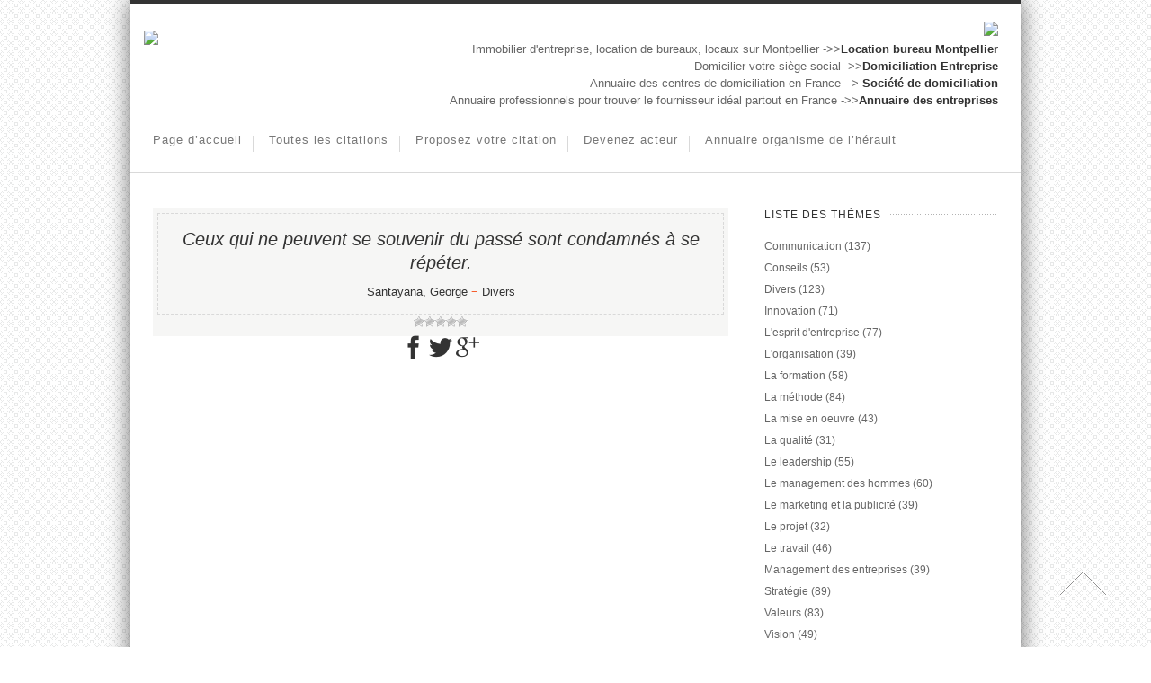

--- FILE ---
content_type: text/html; charset=UTF-8
request_url: http://www.citation.fr/quotes/ceux-qui-ne-peuvent-se-souvenir-du-pass-sont-condamns-se-rpter/
body_size: 18852
content:
 
<!doctype html>
<html lang="fr-FR">
<!--
========================================================================
 Nevada WordPress Theme by United Themes (http://www.unitedthemes.com)
 Marcel Moerkens & Matthew Nettekoven 
========================================================================
-->
<head>
<meta charset="UTF-8" />

<title>Citation | Ceux qui ne peuvent se souvenir du pass&eacute; sont condamn&eacute;s &agrave; se r&eacute;p&eacute;ter.</title>


<!--[if lte IE 8]>
  <link rel="stylesheet" href="http://www.citation.fr/wp-content/themes/nevada/css/ie8.css" media="screen" />
<![endif]-->

<!--[if IE]>
	<script src="http://html5shiv.googlecode.com/svn/trunk/html5.js"></script>
<![endif]-->

<!--[if IE 9]>
    <script src="http://css3-mediaqueries-js.googlecode.com/svn/trunk/css3-mediaqueries.js"></script>
<![endif]-->


<!-- Mobile Specific Metas
================================================== -->

<meta name="viewport" content="width=device-width, initial-scale=1, maximum-scale=1" /> 

<!-- Favicons
================================================== -->

<link rel="shortcut icon" href="http://172.16.5.230/citation.fr/wp-content/uploads/2014/08/trombone.ico">

<link rel="apple-touch-icon" href="http://themeforest.unitedthemes.com/wpversions/nevada/xml/wp-content/uploads/2012/09/apple-57.png">
<link rel="apple-touch-icon" sizes="72x72" href="http://themeforest.unitedthemes.com/wpversions/nevada/xml/wp-content/uploads/2012/09/apple-72.png" />
<link rel="apple-touch-icon" sizes="114x114" href="http://themeforest.unitedthemes.com/wpversions/nevada/xml/wp-content/uploads/2012/09/apple-114.png" />

<link rel="pingback" href="http://www.citation.fr/xmlrpc.php" />

<meta name='robots' content='max-image-preview:large' />
<link rel='dns-prefetch' href='//kit.fontawesome.com' />
<link rel='dns-prefetch' href='//s.w.org' />
<link rel="alternate" type="application/rss+xml" title="Citation &raquo; Flux" href="http://www.citation.fr/feed/" />
<link rel="alternate" type="application/rss+xml" title="Citation &raquo; Flux des commentaires" href="http://www.citation.fr/comments/feed/" />
		<script type="text/javascript">
			window._wpemojiSettings = {"baseUrl":"https:\/\/s.w.org\/images\/core\/emoji\/13.0.1\/72x72\/","ext":".png","svgUrl":"https:\/\/s.w.org\/images\/core\/emoji\/13.0.1\/svg\/","svgExt":".svg","source":{"concatemoji":"http:\/\/www.citation.fr\/wp-includes\/js\/wp-emoji-release.min.js?ver=5.7.14"}};
			!function(e,a,t){var n,r,o,i=a.createElement("canvas"),p=i.getContext&&i.getContext("2d");function s(e,t){var a=String.fromCharCode;p.clearRect(0,0,i.width,i.height),p.fillText(a.apply(this,e),0,0);e=i.toDataURL();return p.clearRect(0,0,i.width,i.height),p.fillText(a.apply(this,t),0,0),e===i.toDataURL()}function c(e){var t=a.createElement("script");t.src=e,t.defer=t.type="text/javascript",a.getElementsByTagName("head")[0].appendChild(t)}for(o=Array("flag","emoji"),t.supports={everything:!0,everythingExceptFlag:!0},r=0;r<o.length;r++)t.supports[o[r]]=function(e){if(!p||!p.fillText)return!1;switch(p.textBaseline="top",p.font="600 32px Arial",e){case"flag":return s([127987,65039,8205,9895,65039],[127987,65039,8203,9895,65039])?!1:!s([55356,56826,55356,56819],[55356,56826,8203,55356,56819])&&!s([55356,57332,56128,56423,56128,56418,56128,56421,56128,56430,56128,56423,56128,56447],[55356,57332,8203,56128,56423,8203,56128,56418,8203,56128,56421,8203,56128,56430,8203,56128,56423,8203,56128,56447]);case"emoji":return!s([55357,56424,8205,55356,57212],[55357,56424,8203,55356,57212])}return!1}(o[r]),t.supports.everything=t.supports.everything&&t.supports[o[r]],"flag"!==o[r]&&(t.supports.everythingExceptFlag=t.supports.everythingExceptFlag&&t.supports[o[r]]);t.supports.everythingExceptFlag=t.supports.everythingExceptFlag&&!t.supports.flag,t.DOMReady=!1,t.readyCallback=function(){t.DOMReady=!0},t.supports.everything||(n=function(){t.readyCallback()},a.addEventListener?(a.addEventListener("DOMContentLoaded",n,!1),e.addEventListener("load",n,!1)):(e.attachEvent("onload",n),a.attachEvent("onreadystatechange",function(){"complete"===a.readyState&&t.readyCallback()})),(n=t.source||{}).concatemoji?c(n.concatemoji):n.wpemoji&&n.twemoji&&(c(n.twemoji),c(n.wpemoji)))}(window,document,window._wpemojiSettings);
		</script>
		<style type="text/css">
img.wp-smiley,
img.emoji {
	display: inline !important;
	border: none !important;
	box-shadow: none !important;
	height: 1em !important;
	width: 1em !important;
	margin: 0 .07em !important;
	vertical-align: -0.1em !important;
	background: none !important;
	padding: 0 !important;
}
</style>
	<link rel='stylesheet' id='theme-css'  href='http://www.citation.fr/wp-content/themes/nevada/style.css?ver=1.7.6' type='text/css' media='screen, projection' />
<link rel='stylesheet' id='layout-css'  href='http://www.citation.fr/wp-content/themes/nevada/layout.css?ver=1.7.6' type='text/css' media='screen, projection' />
<link rel='stylesheet' id='color-css'  href='http://www.citation.fr/wp-content/themes/nevada/css/colors/orange.css?ver=1.7.6' type='text/css' media='screen, projection' />
<link rel='stylesheet' id='responsive-css'  href='http://www.citation.fr/wp-content/themes/nevada/responsive.css?ver=1.7.6' type='text/css' media='screen, projection' />
<link rel='stylesheet' id='formalize-css'  href='http://www.citation.fr/wp-content/themes/nevada/formalize.css?ver=1.7.6' type='text/css' media='screen, projection' />
<link rel='stylesheet' id='superfish-css'  href='http://www.citation.fr/wp-content/themes/nevada/superfish.css?ver=1.7.6' type='text/css' media='screen, projection' />
<link rel='stylesheet' id='prettyphoto-css'  href='http://www.citation.fr/wp-content/themes/nevada/css/prettyPhoto.css?ver=1.7.6' type='text/css' media='screen, projection' />
<link rel='stylesheet' id='nonverblaster-css'  href='http://www.citation.fr/wp-content/themes/nevada/css/nonverblaster.css?ver=1.7.6' type='text/css' media='screen, projection' />
<link rel='stylesheet' id='flexslider-css'  href='http://www.citation.fr/wp-content/themes/nevada/css/flexslider.css?ver=1.0' type='text/css' media='all' />
<link rel='stylesheet' id='wp-block-library-css'  href='http://www.citation.fr/wp-includes/css/dist/block-library/style.min.css?ver=5.7.14' type='text/css' media='all' />
<link rel='stylesheet' id='dashicons-css'  href='http://www.citation.fr/wp-includes/css/dashicons.min.css?ver=5.7.14' type='text/css' media='all' />
<link rel='stylesheet' id='wp-post-navigation-style-css'  href='http://www.citation.fr/wp-content/plugins/wp-post-navigation/style.css?ver=5.7.14' type='text/css' media='all' />
<link rel='stylesheet' id='wp-postratings-css'  href='http://www.citation.fr/wp-content/plugins/wp-postratings/postratings-css.css?ver=1.79' type='text/css' media='all' />
<link rel='stylesheet' id='wp-pagenavi-css'  href='http://www.citation.fr/wp-content/plugins/wp-pagenavi/pagenavi-css.css?ver=2.70' type='text/css' media='all' />
<link rel='stylesheet' id='esf-fonts-css'  href='http://www.citation.fr/wp-content/plugins/easy-facebook-likebox/assets/css/esf-custom-fonts.css?ver=5.7.14' type='text/css' media='all' />
<link rel='stylesheet' id='font-awesome.min-css'  href='http://www.citation.fr/wp-content/plugins/easy-facebook-likebox//my-instagram-feed/assets/css/font-awesome.min.css?ver=5.7.14' type='text/css' media='all' />
<link rel='stylesheet' id='mif_style-css'  href='http://www.citation.fr/wp-content/plugins/easy-facebook-likebox//my-instagram-feed/assets/css/mif_style.css?ver=5.7.14' type='text/css' media='all' />
<link rel='stylesheet' id='wolf-icon-font-css'  href='http://www.citation.fr/wp-content/plugins/wolf-icons/assets/css/icon-font.min.css?ver=1.1.3' type='text/css' media='all' />
<link rel='stylesheet' id='wolf-twitter-css'  href='http://www.citation.fr/wp-content/plugins/wolf-twitter/css/twitter.css?ver=0.1' type='text/css' media='all' />
<script type='text/javascript' src='http://www.citation.fr/wp-includes/js/jquery/jquery.min.js?ver=3.5.1' id='jquery-core-js'></script>
<script type='text/javascript' src='http://www.citation.fr/wp-includes/js/jquery/jquery-migrate.min.js?ver=3.3.2' id='jquery-migrate-js'></script>
<script type='text/javascript' src='http://www.citation.fr/wp-includes/js/swfobject.js?ver=2.2-20120417' id='swfobject-js'></script>
<script type='text/javascript' src='https://kit.fontawesome.com/aab9a11966.js?ver=5.7.14' id='kit.fontawesome-js'></script>
<script type='text/javascript' id='mif-custom-js-extra'>
/* <![CDATA[ */
var mif = {"ajax_url":"http:\/\/www.citation.fr\/wp-admin\/admin-ajax.php","version":"free"};
/* ]]> */
</script>
<script type='text/javascript' src='http://www.citation.fr/wp-content/plugins/easy-facebook-likebox//my-instagram-feed/assets/js/mif-custom.js?ver=1' id='mif-custom-js'></script>
<link rel="https://api.w.org/" href="http://www.citation.fr/wp-json/" /><link rel="EditURI" type="application/rsd+xml" title="RSD" href="http://www.citation.fr/xmlrpc.php?rsd" />
<link rel="wlwmanifest" type="application/wlwmanifest+xml" href="http://www.citation.fr/wp-includes/wlwmanifest.xml" /> 
<meta name="generator" content="WordPress 5.7.14" />
<link rel="canonical" href="http://www.citation.fr/quotes/ceux-qui-ne-peuvent-se-souvenir-du-pass-sont-condamns-se-rpter/" />
<link rel='shortlink' href='http://www.citation.fr/?p=9372' />
<link rel="alternate" type="application/json+oembed" href="http://www.citation.fr/wp-json/oembed/1.0/embed?url=http%3A%2F%2Fwww.citation.fr%2Fquotes%2Fceux-qui-ne-peuvent-se-souvenir-du-pass-sont-condamns-se-rpter%2F" />
<link rel="alternate" type="text/xml+oembed" href="http://www.citation.fr/wp-json/oembed/1.0/embed?url=http%3A%2F%2Fwww.citation.fr%2Fquotes%2Fceux-qui-ne-peuvent-se-souvenir-du-pass-sont-condamns-se-rpter%2F&#038;format=xml" />
	<style type="text/css" media="all">.shortcode-star-rating{padding:0 0.5em;}.dashicons{font-size:100%;width:auto;height:auto;line-height:normal;text-decoration:inherit;vertical-align:middle;}.shortcode-star-rating [class^="dashicons dashicons-star-"]:before{color:#FCAE00;}.ssr-int{margin-left:0.2em;font-size:80%;vertical-align:middle;color:#333;}/*.shortcode-star-rating:before,.shortcode-star-rating:after{display: block;height:0;visibility:hidden;content:"\0020";}.shortcode-star-rating:after{clear:both;}*/</style>
	<style type="text/css">
					.wp-post-navigation a{
					text-decoration: none;
font:bold 16px sans-serif, arial;
color: #666;
					}
				 </style><style type="text/css">#wrap #content {float: left;}#wrap #sidebar {float: right;}#wrap #sidebar .widget-container {margin-left: 20px;margin-right: 0px;}#wrap #sidebar_second {float:left;}#wrap #sidebar_second .widget-container {margin-right: 20px;margin-left: 0px;}body {color:#666666;font-size:13px;font-family:"HelveticaNeue","Helvetica Neue",Helvetica,Arial,sans-serif;font-weight:normal;font-style:normal;}#navigation ul li a {color:#777777;font-size:13px !important;font-family:"HelveticaNeue","Helvetica Neue",Helvetica,Arial,sans-serif !important;font-weight:normal !important;font-style:normal !important;text-transform:none !important;}#navigation ul.sub-menu li a {color:#ffffff;font-size:12px !important;font-family:"HelveticaNeue","Helvetica Neue",Helvetica,Arial,sans-serif !important;font-weight:normal !important;font-style:normal !important;text-transform:none !important;}h1 { font-family: "Lucida Sans Unicode", "Lucida Grande", sans-serif; font-size: 24px;}h2 { font-family: "Lucida Sans Unicode", "Lucida Grande", sans-serif;font-size: 20px;}h3 { font-family: "Lucida Sans Unicode", "Lucida Grande", sans-serif;font-size: 18px;}h4 { font-family: "Lucida Sans Unicode", "Lucida Grande", sans-serif;font-size: 16px;}h5 { font-family: "Lucida Sans Unicode", "Lucida Grande", sans-serif;font-size: 14px;}h6 { font-family: "Lucida Sans Unicode", "Lucida Grande", sans-serif;font-size: 12px;}h1, h2, h3, h4, h5, h6 {color: #333333;} h1, h2, h3, h4, h5, h6 {font-weight: 100;font-style: normal; }.tp-caption.themecolor_background {background-color: #F55D2D;}.tp-caption.themecolor_normal {color: #F55D2D;}.tp-caption.themecolor_small {color: #F55D2D;}</style><style type="text/css"> .mif_wrap .feed_type_video  .video_icon { background-image:url( http://www.citation.fr/wp-includes/js/mediaelement/mejs-controls.svg); } .mif_wrap.mif_skin_12217 .mif_feeds_holder .mif_grid_layout  { width: calc(92% / 3); } .mif_wrap.mif_skin_12217 .mif_feeds_holder .mif_grid_layout { height: 317px; } .mif_wrap.mif_skin_12217 .mif_header_main { display: none; } .mif_wrap.mif_skin_12217 .mif_posts { display: block; } .mif_wrap.mif_skin_12217 .mif_followers { display: block; } .mif_wrap.mif_skin_12217 .mif_bio { display: block; } .mif_wrap.mif_skin_12217 .mif_follow_btn { display: inline-block; } .mif_wrap.mif_skin_12217 .mif_load_feeds { display: inline-block; } .mif_wrap.mif_skin_12217 .mif_dp_wrap { display: block; } .mif_wrap.mif_skin_12217 .mif_header_main .mif_header_title { font-size: 16px; } .mif_wrap.mif_skin_12217 .mif_header_main .mif_posts,.mif_wrap.mif_skin_12217 .mif_header_main .mif_followers { font-size: 16px; } .mif_wrap.mif_skin_12217 .mif_bio { font-size: 14px; }.mif_wrap.mif_skin_12217 .mif_header_main { background-color: #fff; } .mif_wrap.mif_skin_12217 .mif_header_main, .mif_wrap.mif_skin_12217 .mif_header_main .mif_posts, .mif_wrap.mif_skin_12217 .mif_header_main .mif_followers, .mif_wrap.mif_skin_12217 .mif_header_main .mif_bio, .mif_wrap.mif_skin_12217 .mif_header_main .mif_header_title { color: #000; } .mif_wrap.mif_skin_12217 .mif_fulls .icon, .mif_wrap.mif_skin_12217 .mif_single:hover .mif_fulls .icon,
                 .mif_wrap.mif_skin_12217 .mif_feed_popup .icon{ color: #fff!important; } .mif_wrap.mif_skin_12217 .mif_single .mif_overlay, .mif_wrap.mif_skin_12217 .mif_single .mif_fulls{ background-color: rgba(0,0,0,0.5); } .mif_wrap.mif_skin_12217 .mif_single { margin-top: 5px; } .mif_wrap.mif_skin_12217 .mif_single { margin-bottom: 5px; } .mif_wrap.mif_skin_12217 .mif_single { margin-left: 5px; } .mif_wrap.mif_skin_12217 .mif_single { margin-right: 5px; } .mif_wrap.mif_skin_12217 .mif_fulls .icon { color: #fff; } .mif_wrap.mif_skin_12219 .mif_feeds_holder .mif_grid_layout  { width: calc(92% / 3); } .mif_wrap.mif_skin_12219 .mif_feeds_holder .mif_grid_layout { height: 317px; } .mif_wrap.mif_skin_12219 .mif_header_main { display: none; } .mif_wrap.mif_skin_12219 .mif_posts { display: block; } .mif_wrap.mif_skin_12219 .mif_followers { display: block; } .mif_wrap.mif_skin_12219 .mif_bio { display: block; } .mif_wrap.mif_skin_12219 .mif_follow_btn { display: inline-block; } .mif_wrap.mif_skin_12219 .mif_load_feeds { display: inline-block; } .mif_wrap.mif_skin_12219 .mif_dp_wrap { display: block; } .mif_wrap.mif_skin_12219 .mif_header_main .mif_header_title { font-size: 16px; } .mif_wrap.mif_skin_12219 .mif_header_main .mif_posts,.mif_wrap.mif_skin_12219 .mif_header_main .mif_followers { font-size: 16px; } .mif_wrap.mif_skin_12219 .mif_bio { font-size: 14px; }.mif_wrap.mif_skin_12219 .mif_header_main { background-color: #fff; } .mif_wrap.mif_skin_12219 .mif_header_main, .mif_wrap.mif_skin_12219 .mif_header_main .mif_posts, .mif_wrap.mif_skin_12219 .mif_header_main .mif_followers, .mif_wrap.mif_skin_12219 .mif_header_main .mif_bio, .mif_wrap.mif_skin_12219 .mif_header_main .mif_header_title { color: #000; } .mif_wrap.mif_skin_12219 .mif_fulls .icon, .mif_wrap.mif_skin_12219 .mif_single:hover .mif_fulls .icon,
                 .mif_wrap.mif_skin_12219 .mif_feed_popup .icon{ color: #fff!important; } .mif_wrap.mif_skin_12219 .mif_single .mif_overlay, .mif_wrap.mif_skin_12219 .mif_single .mif_fulls{ background-color: rgba(0,0,0,0.5); } .mif_wrap.mif_skin_12219 .mif_single { margin-top: 5px; } .mif_wrap.mif_skin_12219 .mif_single { margin-bottom: 5px; } .mif_wrap.mif_skin_12219 .mif_single { margin-left: 5px; } .mif_wrap.mif_skin_12219 .mif_single { margin-right: 5px; } .mif_wrap.mif_skin_12219 .mif_fulls .icon { color: #fff; } .mif_wrap.mif_skin_12171 .mif_feeds_holder .mif_grid_layout  { width: calc(92% / 3); } .mif_wrap.mif_skin_12171 .mif_feeds_holder .mif_grid_layout { height: 317px; } .mif_wrap.mif_skin_12171 .mif_header_main { display: none; } .mif_wrap.mif_skin_12171 .mif_posts { display: block; } .mif_wrap.mif_skin_12171 .mif_followers { display: block; } .mif_wrap.mif_skin_12171 .mif_bio { display: block; } .mif_wrap.mif_skin_12171 .mif_follow_btn { display: inline-block; } .mif_wrap.mif_skin_12171 .mif_load_feeds { display: inline-block; } .mif_wrap.mif_skin_12171 .mif_dp_wrap { display: block; } .mif_wrap.mif_skin_12171 .mif_header_main .mif_header_title { font-size: 16px; } .mif_wrap.mif_skin_12171 .mif_header_main .mif_posts,.mif_wrap.mif_skin_12171 .mif_header_main .mif_followers { font-size: 16px; } .mif_wrap.mif_skin_12171 .mif_bio { font-size: 14px; }.mif_wrap.mif_skin_12171 .mif_header_main { background-color: #fff; } .mif_wrap.mif_skin_12171 .mif_header_main, .mif_wrap.mif_skin_12171 .mif_header_main .mif_posts, .mif_wrap.mif_skin_12171 .mif_header_main .mif_followers, .mif_wrap.mif_skin_12171 .mif_header_main .mif_bio, .mif_wrap.mif_skin_12171 .mif_header_main .mif_header_title { color: #000; } .mif_wrap.mif_skin_12171 .mif_fulls .icon, .mif_wrap.mif_skin_12171 .mif_single:hover .mif_fulls .icon,
                 .mif_wrap.mif_skin_12171 .mif_feed_popup .icon{ color: #fff!important; } .mif_wrap.mif_skin_12171 .mif_single .mif_overlay, .mif_wrap.mif_skin_12171 .mif_single .mif_fulls{ background-color: rgba(0,0,0,0.5); } .mif_wrap.mif_skin_12171 .mif_single { margin-top: 5px; } .mif_wrap.mif_skin_12171 .mif_single { margin-bottom: 5px; } .mif_wrap.mif_skin_12171 .mif_single { margin-left: 5px; } .mif_wrap.mif_skin_12171 .mif_single { margin-right: 5px; } .mif_wrap.mif_skin_12171 .mif_fulls .icon { color: #fff; } .mif_wrap.mif_skin_12164 .mif_feeds_holder .mif_grid_layout  { width: calc(92% / 3); } .mif_wrap.mif_skin_12164 .mif_feeds_holder .mif_grid_layout { height: 317px; } .mif_wrap.mif_skin_12164 .mif_header_main { display: none; } .mif_wrap.mif_skin_12164 .mif_posts { display: block; } .mif_wrap.mif_skin_12164 .mif_followers { display: block; } .mif_wrap.mif_skin_12164 .mif_bio { display: block; } .mif_wrap.mif_skin_12164 .mif_follow_btn { display: inline-block; } .mif_wrap.mif_skin_12164 .mif_load_feeds { display: inline-block; } .mif_wrap.mif_skin_12164 .mif_dp_wrap { display: block; } .mif_wrap.mif_skin_12164 .mif_header_main .mif_header_title { font-size: 16px; } .mif_wrap.mif_skin_12164 .mif_header_main .mif_posts,.mif_wrap.mif_skin_12164 .mif_header_main .mif_followers { font-size: 16px; } .mif_wrap.mif_skin_12164 .mif_bio { font-size: 14px; }.mif_wrap.mif_skin_12164 .mif_header_main { background-color: #fff; } .mif_wrap.mif_skin_12164 .mif_header_main, .mif_wrap.mif_skin_12164 .mif_header_main .mif_posts, .mif_wrap.mif_skin_12164 .mif_header_main .mif_followers, .mif_wrap.mif_skin_12164 .mif_header_main .mif_bio, .mif_wrap.mif_skin_12164 .mif_header_main .mif_header_title { color: #000; } .mif_wrap.mif_skin_12164 .mif_fulls .icon, .mif_wrap.mif_skin_12164 .mif_single:hover .mif_fulls .icon,
                 .mif_wrap.mif_skin_12164 .mif_feed_popup .icon{ color: #fff!important; } .mif_wrap.mif_skin_12164 .mif_single .mif_overlay, .mif_wrap.mif_skin_12164 .mif_single .mif_fulls{ background-color: rgba(0,0,0,0.5); } .mif_wrap.mif_skin_12164 .mif_single { margin-top: 5px; } .mif_wrap.mif_skin_12164 .mif_single { margin-bottom: 5px; } .mif_wrap.mif_skin_12164 .mif_single { margin-left: 5px; } .mif_wrap.mif_skin_12164 .mif_single { margin-right: 5px; } .mif_wrap.mif_skin_12164 .mif_fulls .icon { color: #fff; }</style><style type="text/css"> .efbl_feed_wraper.efbl_skin_12299 .efbl_header { display: none; } .efbl_feed_wraper.efbl_skin_12299 .efbl_header_meta .efbl_header_title { font-size: 16px; } .efbl_feed_wraper.efbl_skin_12299  .efbl_likes,  .efbl_feed_wraper.efbl_skin_12299  .efbl_story_meta .efbl_story_lnc_holder  .efbl_all_likes_wrap { display: inline-block; } .efbl_feed_wraper.efbl_skin_12299  .efbl_shares { display: inline-block; } .efbl_feed_wraper.efbl_skin_12299   .efbl_comments { display: inline-block; } .efbl_feed_wraper.efbl_skin_12299 .mif_follow_btn { display: none; } .efbl_feed_wraper.efbl_skin_12299 .efbl_fb_story#efblcf .efbl_story_text { display: block; } .efbl_feed_wraper.efbl_skin_12299 .efbl_header .mif_header_title { font-size: 16px; } .efbl_feed_wraper.efbl_skin_12299 .efbl_header .mif_posts,.efbl_feed_wraper.efbl_skin_12299 .efbl_header .mif_followers { font-size: 16px; }.efbl_feed_wraper.efbl_skin_12299 .efbl_header { background-color: transparent; } .efbl_feed_wraper.efbl_skin_12299 .efbl_header, .efbl_feed_wraper.efbl_skin_12299 .efbl_header .mif_posts, .efbl_feed_wraper.efbl_skin_12299 .efbl_header .mif_followers, .efbl_feed_wraper.efbl_skin_12299 .efbl_header .mif_bio, .efbl_feed_wraper.efbl_skin_12299 .efbl_header .mif_header_title { color: #000; } .efbl_feed_wraper.efbl_skin_12299 .efbl_read_more_link a { color: #000; } .efbl_feed_wraper.efbl_skin_12299 .efbl_fb_story { background-color: transparent !important; } .efbl_feed_wraper.efbl_skin_12299 .efbl_fb_story#efblcf { padding-top: 0px; } .efbl_feed_wraper.efbl_skin_12299 .efbl_fb_story#efblcf {padding-bottom: 0px; } .efbl_feed_wraper.efbl_skin_12299 .efbl_fb_story#efblcf { padding-left: 0px; } .efbl_feed_wraper.efbl_skin_12299 .efbl_fb_story#efblcf {padding-right: 0px; } .efbl_feed_wraper.efbl_skin_12299 .efbl_fb_story#efblcf { margin-top: 0px; } .efbl_feed_wraper.efbl_skin_12299 .efbl_fb_story#efblcf { margin-bottom: 20px; } .efbl_feed_wraper.efbl_skin_12299 .efbl_fb_story#efblcf { margin-left: 0px; } .efbl_feed_wraper.efbl_skin_12299 .efbl_fb_story#efblcf {margin-right: 0px; } .efbl_feed_wraper.efbl_skin_12280 .efbl_header { display: none; } .efbl_feed_wraper.efbl_skin_12280 .efbl_header_meta .efbl_header_title { font-size: 16px; } .efbl_feed_wraper.efbl_skin_12280  .efbl_likes,  .efbl_feed_wraper.efbl_skin_12280  .efbl_story_meta .efbl_story_lnc_holder  .efbl_all_likes_wrap { display: inline-block; } .efbl_feed_wraper.efbl_skin_12280  .efbl_shares { display: inline-block; } .efbl_feed_wraper.efbl_skin_12280   .efbl_comments { display: inline-block; } .efbl_feed_wraper.efbl_skin_12280 .mif_follow_btn { display: none; } .efbl_feed_wraper.efbl_skin_12280 .efbl_fb_story#efblcf .efbl_story_text { display: block; } .efbl_feed_wraper.efbl_skin_12280 .efbl_header .mif_header_title { font-size: 16px; } .efbl_feed_wraper.efbl_skin_12280 .efbl_header .mif_posts,.efbl_feed_wraper.efbl_skin_12280 .efbl_header .mif_followers { font-size: 16px; }.efbl_feed_wraper.efbl_skin_12280 .efbl_header { background-color: transparent; } .efbl_feed_wraper.efbl_skin_12280 .efbl_header, .efbl_feed_wraper.efbl_skin_12280 .efbl_header .mif_posts, .efbl_feed_wraper.efbl_skin_12280 .efbl_header .mif_followers, .efbl_feed_wraper.efbl_skin_12280 .efbl_header .mif_bio, .efbl_feed_wraper.efbl_skin_12280 .efbl_header .mif_header_title { color: #000; } .efbl_feed_wraper.efbl_skin_12280 .efbl_read_more_link a { color: #000; } .efbl_feed_wraper.efbl_skin_12280 .efbl_fb_story { background-color: transparent !important; } .efbl_feed_wraper.efbl_skin_12280 .efbl_fb_story#efblcf { padding-top: 0px; } .efbl_feed_wraper.efbl_skin_12280 .efbl_fb_story#efblcf {padding-bottom: 0px; } .efbl_feed_wraper.efbl_skin_12280 .efbl_fb_story#efblcf { padding-left: 0px; } .efbl_feed_wraper.efbl_skin_12280 .efbl_fb_story#efblcf {padding-right: 0px; } .efbl_feed_wraper.efbl_skin_12280 .efbl_fb_story#efblcf { margin-top: 0px; } .efbl_feed_wraper.efbl_skin_12280 .efbl_fb_story#efblcf { margin-bottom: 20px; } .efbl_feed_wraper.efbl_skin_12280 .efbl_fb_story#efblcf { margin-left: 0px; } .efbl_feed_wraper.efbl_skin_12280 .efbl_fb_story#efblcf {margin-right: 0px; } .efbl_feed_wraper.efbl_skin_12281 .efbl_header { display: none; } .efbl_feed_wraper.efbl_skin_12281 .efbl_header_meta .efbl_header_title { font-size: 16px; } .efbl_feed_wraper.efbl_skin_12281  .efbl_likes,  .efbl_feed_wraper.efbl_skin_12281  .efbl_story_meta .efbl_story_lnc_holder  .efbl_all_likes_wrap { display: inline-block; } .efbl_feed_wraper.efbl_skin_12281  .efbl_shares { display: inline-block; } .efbl_feed_wraper.efbl_skin_12281   .efbl_comments { display: inline-block; } .efbl_feed_wraper.efbl_skin_12281 .mif_follow_btn { display: none; } .efbl_feed_wraper.efbl_skin_12281 .efbl_fb_story#efblcf .efbl_story_text { display: block; } .efbl_feed_wraper.efbl_skin_12281 .efbl_header .mif_header_title { font-size: 16px; } .efbl_feed_wraper.efbl_skin_12281 .efbl_header .mif_posts,.efbl_feed_wraper.efbl_skin_12281 .efbl_header .mif_followers { font-size: 16px; }.efbl_feed_wraper.efbl_skin_12281 .efbl_header { background-color: transparent; } .efbl_feed_wraper.efbl_skin_12281 .efbl_header, .efbl_feed_wraper.efbl_skin_12281 .efbl_header .mif_posts, .efbl_feed_wraper.efbl_skin_12281 .efbl_header .mif_followers, .efbl_feed_wraper.efbl_skin_12281 .efbl_header .mif_bio, .efbl_feed_wraper.efbl_skin_12281 .efbl_header .mif_header_title { color: #000; } .efbl_feed_wraper.efbl_skin_12281 .efbl_read_more_link a { color: #000; } .efbl_feed_wraper.efbl_skin_12281 .efbl_fb_story { background-color: transparent !important; } .efbl_feed_wraper.efbl_skin_12281 .efbl_fb_story#efblcf { padding-top: 0px; } .efbl_feed_wraper.efbl_skin_12281 .efbl_fb_story#efblcf {padding-bottom: 0px; } .efbl_feed_wraper.efbl_skin_12281 .efbl_fb_story#efblcf { padding-left: 0px; } .efbl_feed_wraper.efbl_skin_12281 .efbl_fb_story#efblcf {padding-right: 0px; } .efbl_feed_wraper.efbl_skin_12281 .efbl_fb_story#efblcf { margin-top: 0px; } .efbl_feed_wraper.efbl_skin_12281 .efbl_fb_story#efblcf { margin-bottom: 20px; } .efbl_feed_wraper.efbl_skin_12281 .efbl_fb_story#efblcf { margin-left: 0px; } .efbl_feed_wraper.efbl_skin_12281 .efbl_fb_story#efblcf {margin-right: 0px; } .efbl_feed_wraper.efbl_skin_12282 .efbl_header { display: none; } .efbl_feed_wraper.efbl_skin_12282 .efbl_header_meta .efbl_header_title { font-size: 16px; } .efbl_feed_wraper.efbl_skin_12282  .efbl_likes,  .efbl_feed_wraper.efbl_skin_12282  .efbl_story_meta .efbl_story_lnc_holder  .efbl_all_likes_wrap { display: inline-block; } .efbl_feed_wraper.efbl_skin_12282  .efbl_shares { display: inline-block; } .efbl_feed_wraper.efbl_skin_12282   .efbl_comments { display: inline-block; } .efbl_feed_wraper.efbl_skin_12282 .mif_follow_btn { display: none; } .efbl_feed_wraper.efbl_skin_12282 .efbl_fb_story#efblcf .efbl_story_text { display: block; } .efbl_feed_wraper.efbl_skin_12282 .efbl_header .mif_header_title { font-size: 16px; } .efbl_feed_wraper.efbl_skin_12282 .efbl_header .mif_posts,.efbl_feed_wraper.efbl_skin_12282 .efbl_header .mif_followers { font-size: 16px; }.efbl_feed_wraper.efbl_skin_12282 .efbl_header { background-color: transparent; } .efbl_feed_wraper.efbl_skin_12282 .efbl_header, .efbl_feed_wraper.efbl_skin_12282 .efbl_header .mif_posts, .efbl_feed_wraper.efbl_skin_12282 .efbl_header .mif_followers, .efbl_feed_wraper.efbl_skin_12282 .efbl_header .mif_bio, .efbl_feed_wraper.efbl_skin_12282 .efbl_header .mif_header_title { color: #000; } .efbl_feed_wraper.efbl_skin_12282 .efbl_read_more_link a { color: #000; } .efbl_feed_wraper.efbl_skin_12282 .efbl_fb_story { background-color: transparent !important; } .efbl_feed_wraper.efbl_skin_12282 .efbl_fb_story#efblcf { padding-top: 0px; } .efbl_feed_wraper.efbl_skin_12282 .efbl_fb_story#efblcf {padding-bottom: 0px; } .efbl_feed_wraper.efbl_skin_12282 .efbl_fb_story#efblcf { padding-left: 0px; } .efbl_feed_wraper.efbl_skin_12282 .efbl_fb_story#efblcf {padding-right: 0px; } .efbl_feed_wraper.efbl_skin_12282 .efbl_fb_story#efblcf { margin-top: 0px; } .efbl_feed_wraper.efbl_skin_12282 .efbl_fb_story#efblcf { margin-bottom: 20px; } .efbl_feed_wraper.efbl_skin_12282 .efbl_fb_story#efblcf { margin-left: 0px; } .efbl_feed_wraper.efbl_skin_12282 .efbl_fb_story#efblcf {margin-right: 0px; } .efbl_feed_wraper.efbl_skin_12283 .efbl_header { display: none; } .efbl_feed_wraper.efbl_skin_12283 .efbl_header_meta .efbl_header_title { font-size: 16px; } .efbl_feed_wraper.efbl_skin_12283  .efbl_likes,  .efbl_feed_wraper.efbl_skin_12283  .efbl_story_meta .efbl_story_lnc_holder  .efbl_all_likes_wrap { display: inline-block; } .efbl_feed_wraper.efbl_skin_12283  .efbl_shares { display: inline-block; } .efbl_feed_wraper.efbl_skin_12283   .efbl_comments { display: inline-block; } .efbl_feed_wraper.efbl_skin_12283 .mif_follow_btn { display: none; } .efbl_feed_wraper.efbl_skin_12283 .efbl_fb_story#efblcf .efbl_story_text { display: block; } .efbl_feed_wraper.efbl_skin_12283 .efbl_header .mif_header_title { font-size: 16px; } .efbl_feed_wraper.efbl_skin_12283 .efbl_header .mif_posts,.efbl_feed_wraper.efbl_skin_12283 .efbl_header .mif_followers { font-size: 16px; }.efbl_feed_wraper.efbl_skin_12283 .efbl_header { background-color: transparent; } .efbl_feed_wraper.efbl_skin_12283 .efbl_header, .efbl_feed_wraper.efbl_skin_12283 .efbl_header .mif_posts, .efbl_feed_wraper.efbl_skin_12283 .efbl_header .mif_followers, .efbl_feed_wraper.efbl_skin_12283 .efbl_header .mif_bio, .efbl_feed_wraper.efbl_skin_12283 .efbl_header .mif_header_title { color: #000; } .efbl_feed_wraper.efbl_skin_12283 .efbl_read_more_link a { color: #000; } .efbl_feed_wraper.efbl_skin_12283 .efbl_fb_story { background-color: transparent !important; } .efbl_feed_wraper.efbl_skin_12283 .efbl_fb_story#efblcf { padding-top: 0px; } .efbl_feed_wraper.efbl_skin_12283 .efbl_fb_story#efblcf {padding-bottom: 0px; } .efbl_feed_wraper.efbl_skin_12283 .efbl_fb_story#efblcf { padding-left: 0px; } .efbl_feed_wraper.efbl_skin_12283 .efbl_fb_story#efblcf {padding-right: 0px; } .efbl_feed_wraper.efbl_skin_12283 .efbl_fb_story#efblcf { margin-top: 0px; } .efbl_feed_wraper.efbl_skin_12283 .efbl_fb_story#efblcf { margin-bottom: 20px; } .efbl_feed_wraper.efbl_skin_12283 .efbl_fb_story#efblcf { margin-left: 0px; } .efbl_feed_wraper.efbl_skin_12283 .efbl_fb_story#efblcf {margin-right: 0px; } .efbl_feed_wraper.efbl_skin_12284 .efbl_header { display: none; } .efbl_feed_wraper.efbl_skin_12284 .efbl_header_meta .efbl_header_title { font-size: 16px; } .efbl_feed_wraper.efbl_skin_12284  .efbl_likes,  .efbl_feed_wraper.efbl_skin_12284  .efbl_story_meta .efbl_story_lnc_holder  .efbl_all_likes_wrap { display: inline-block; } .efbl_feed_wraper.efbl_skin_12284  .efbl_shares { display: inline-block; } .efbl_feed_wraper.efbl_skin_12284   .efbl_comments { display: inline-block; } .efbl_feed_wraper.efbl_skin_12284 .mif_follow_btn { display: none; } .efbl_feed_wraper.efbl_skin_12284 .efbl_fb_story#efblcf .efbl_story_text { display: block; } .efbl_feed_wraper.efbl_skin_12284 .efbl_header .mif_header_title { font-size: 16px; } .efbl_feed_wraper.efbl_skin_12284 .efbl_header .mif_posts,.efbl_feed_wraper.efbl_skin_12284 .efbl_header .mif_followers { font-size: 16px; }.efbl_feed_wraper.efbl_skin_12284 .efbl_header { background-color: transparent; } .efbl_feed_wraper.efbl_skin_12284 .efbl_header, .efbl_feed_wraper.efbl_skin_12284 .efbl_header .mif_posts, .efbl_feed_wraper.efbl_skin_12284 .efbl_header .mif_followers, .efbl_feed_wraper.efbl_skin_12284 .efbl_header .mif_bio, .efbl_feed_wraper.efbl_skin_12284 .efbl_header .mif_header_title { color: #000; } .efbl_feed_wraper.efbl_skin_12284 .efbl_read_more_link a { color: #000; } .efbl_feed_wraper.efbl_skin_12284 .efbl_fb_story { background-color: transparent !important; } .efbl_feed_wraper.efbl_skin_12284 .efbl_fb_story#efblcf { padding-top: 0px; } .efbl_feed_wraper.efbl_skin_12284 .efbl_fb_story#efblcf {padding-bottom: 0px; } .efbl_feed_wraper.efbl_skin_12284 .efbl_fb_story#efblcf { padding-left: 0px; } .efbl_feed_wraper.efbl_skin_12284 .efbl_fb_story#efblcf {padding-right: 0px; } .efbl_feed_wraper.efbl_skin_12284 .efbl_fb_story#efblcf { margin-top: 0px; } .efbl_feed_wraper.efbl_skin_12284 .efbl_fb_story#efblcf { margin-bottom: 20px; } .efbl_feed_wraper.efbl_skin_12284 .efbl_fb_story#efblcf { margin-left: 0px; } .efbl_feed_wraper.efbl_skin_12284 .efbl_fb_story#efblcf {margin-right: 0px; } .efbl_feed_wraper.efbl_skin_12285 .efbl_header { display: none; } .efbl_feed_wraper.efbl_skin_12285 .efbl_header_meta .efbl_header_title { font-size: 16px; } .efbl_feed_wraper.efbl_skin_12285  .efbl_likes,  .efbl_feed_wraper.efbl_skin_12285  .efbl_story_meta .efbl_story_lnc_holder  .efbl_all_likes_wrap { display: inline-block; } .efbl_feed_wraper.efbl_skin_12285  .efbl_shares { display: inline-block; } .efbl_feed_wraper.efbl_skin_12285   .efbl_comments { display: inline-block; } .efbl_feed_wraper.efbl_skin_12285 .mif_follow_btn { display: none; } .efbl_feed_wraper.efbl_skin_12285 .efbl_fb_story#efblcf .efbl_story_text { display: block; } .efbl_feed_wraper.efbl_skin_12285 .efbl_header .mif_header_title { font-size: 16px; } .efbl_feed_wraper.efbl_skin_12285 .efbl_header .mif_posts,.efbl_feed_wraper.efbl_skin_12285 .efbl_header .mif_followers { font-size: 16px; }.efbl_feed_wraper.efbl_skin_12285 .efbl_header { background-color: transparent; } .efbl_feed_wraper.efbl_skin_12285 .efbl_header, .efbl_feed_wraper.efbl_skin_12285 .efbl_header .mif_posts, .efbl_feed_wraper.efbl_skin_12285 .efbl_header .mif_followers, .efbl_feed_wraper.efbl_skin_12285 .efbl_header .mif_bio, .efbl_feed_wraper.efbl_skin_12285 .efbl_header .mif_header_title { color: #000; } .efbl_feed_wraper.efbl_skin_12285 .efbl_read_more_link a { color: #000; } .efbl_feed_wraper.efbl_skin_12285 .efbl_fb_story { background-color: transparent !important; } .efbl_feed_wraper.efbl_skin_12285 .efbl_fb_story#efblcf { padding-top: 0px; } .efbl_feed_wraper.efbl_skin_12285 .efbl_fb_story#efblcf {padding-bottom: 0px; } .efbl_feed_wraper.efbl_skin_12285 .efbl_fb_story#efblcf { padding-left: 0px; } .efbl_feed_wraper.efbl_skin_12285 .efbl_fb_story#efblcf {padding-right: 0px; } .efbl_feed_wraper.efbl_skin_12285 .efbl_fb_story#efblcf { margin-top: 0px; } .efbl_feed_wraper.efbl_skin_12285 .efbl_fb_story#efblcf { margin-bottom: 20px; } .efbl_feed_wraper.efbl_skin_12285 .efbl_fb_story#efblcf { margin-left: 0px; } .efbl_feed_wraper.efbl_skin_12285 .efbl_fb_story#efblcf {margin-right: 0px; } .efbl_feed_wraper.efbl_skin_12286 .efbl_header { display: none; } .efbl_feed_wraper.efbl_skin_12286 .efbl_header_meta .efbl_header_title { font-size: 16px; } .efbl_feed_wraper.efbl_skin_12286  .efbl_likes,  .efbl_feed_wraper.efbl_skin_12286  .efbl_story_meta .efbl_story_lnc_holder  .efbl_all_likes_wrap { display: inline-block; } .efbl_feed_wraper.efbl_skin_12286  .efbl_shares { display: inline-block; } .efbl_feed_wraper.efbl_skin_12286   .efbl_comments { display: inline-block; } .efbl_feed_wraper.efbl_skin_12286 .mif_follow_btn { display: none; } .efbl_feed_wraper.efbl_skin_12286 .efbl_fb_story#efblcf .efbl_story_text { display: block; } .efbl_feed_wraper.efbl_skin_12286 .efbl_header .mif_header_title { font-size: 16px; } .efbl_feed_wraper.efbl_skin_12286 .efbl_header .mif_posts,.efbl_feed_wraper.efbl_skin_12286 .efbl_header .mif_followers { font-size: 16px; }.efbl_feed_wraper.efbl_skin_12286 .efbl_header { background-color: transparent; } .efbl_feed_wraper.efbl_skin_12286 .efbl_header, .efbl_feed_wraper.efbl_skin_12286 .efbl_header .mif_posts, .efbl_feed_wraper.efbl_skin_12286 .efbl_header .mif_followers, .efbl_feed_wraper.efbl_skin_12286 .efbl_header .mif_bio, .efbl_feed_wraper.efbl_skin_12286 .efbl_header .mif_header_title { color: #000; } .efbl_feed_wraper.efbl_skin_12286 .efbl_read_more_link a { color: #000; } .efbl_feed_wraper.efbl_skin_12286 .efbl_fb_story { background-color: transparent !important; } .efbl_feed_wraper.efbl_skin_12286 .efbl_fb_story#efblcf { padding-top: 0px; } .efbl_feed_wraper.efbl_skin_12286 .efbl_fb_story#efblcf {padding-bottom: 0px; } .efbl_feed_wraper.efbl_skin_12286 .efbl_fb_story#efblcf { padding-left: 0px; } .efbl_feed_wraper.efbl_skin_12286 .efbl_fb_story#efblcf {padding-right: 0px; } .efbl_feed_wraper.efbl_skin_12286 .efbl_fb_story#efblcf { margin-top: 0px; } .efbl_feed_wraper.efbl_skin_12286 .efbl_fb_story#efblcf { margin-bottom: 20px; } .efbl_feed_wraper.efbl_skin_12286 .efbl_fb_story#efblcf { margin-left: 0px; } .efbl_feed_wraper.efbl_skin_12286 .efbl_fb_story#efblcf {margin-right: 0px; } .efbl_feed_wraper.efbl_skin_12288 .efbl_header { display: none; } .efbl_feed_wraper.efbl_skin_12288 .efbl_header_meta .efbl_header_title { font-size: 16px; } .efbl_feed_wraper.efbl_skin_12288  .efbl_likes,  .efbl_feed_wraper.efbl_skin_12288  .efbl_story_meta .efbl_story_lnc_holder  .efbl_all_likes_wrap { display: inline-block; } .efbl_feed_wraper.efbl_skin_12288  .efbl_shares { display: inline-block; } .efbl_feed_wraper.efbl_skin_12288   .efbl_comments { display: inline-block; } .efbl_feed_wraper.efbl_skin_12288 .mif_follow_btn { display: none; } .efbl_feed_wraper.efbl_skin_12288 .efbl_fb_story#efblcf .efbl_story_text { display: block; } .efbl_feed_wraper.efbl_skin_12288 .efbl_header .mif_header_title { font-size: 16px; } .efbl_feed_wraper.efbl_skin_12288 .efbl_header .mif_posts,.efbl_feed_wraper.efbl_skin_12288 .efbl_header .mif_followers { font-size: 16px; }.efbl_feed_wraper.efbl_skin_12288 .efbl_header { background-color: transparent; } .efbl_feed_wraper.efbl_skin_12288 .efbl_header, .efbl_feed_wraper.efbl_skin_12288 .efbl_header .mif_posts, .efbl_feed_wraper.efbl_skin_12288 .efbl_header .mif_followers, .efbl_feed_wraper.efbl_skin_12288 .efbl_header .mif_bio, .efbl_feed_wraper.efbl_skin_12288 .efbl_header .mif_header_title { color: #000; } .efbl_feed_wraper.efbl_skin_12288 .efbl_read_more_link a { color: #000; } .efbl_feed_wraper.efbl_skin_12288 .efbl_fb_story { background-color: transparent !important; } .efbl_feed_wraper.efbl_skin_12288 .efbl_fb_story#efblcf { padding-top: 0px; } .efbl_feed_wraper.efbl_skin_12288 .efbl_fb_story#efblcf {padding-bottom: 0px; } .efbl_feed_wraper.efbl_skin_12288 .efbl_fb_story#efblcf { padding-left: 0px; } .efbl_feed_wraper.efbl_skin_12288 .efbl_fb_story#efblcf {padding-right: 0px; } .efbl_feed_wraper.efbl_skin_12288 .efbl_fb_story#efblcf { margin-top: 0px; } .efbl_feed_wraper.efbl_skin_12288 .efbl_fb_story#efblcf { margin-bottom: 20px; } .efbl_feed_wraper.efbl_skin_12288 .efbl_fb_story#efblcf { margin-left: 0px; } .efbl_feed_wraper.efbl_skin_12288 .efbl_fb_story#efblcf {margin-right: 0px; } .efbl_feed_wraper.efbl_skin_12289 .efbl_header { display: none; } .efbl_feed_wraper.efbl_skin_12289 .efbl_header_meta .efbl_header_title { font-size: 16px; } .efbl_feed_wraper.efbl_skin_12289  .efbl_likes,  .efbl_feed_wraper.efbl_skin_12289  .efbl_story_meta .efbl_story_lnc_holder  .efbl_all_likes_wrap { display: inline-block; } .efbl_feed_wraper.efbl_skin_12289  .efbl_shares { display: inline-block; } .efbl_feed_wraper.efbl_skin_12289   .efbl_comments { display: inline-block; } .efbl_feed_wraper.efbl_skin_12289 .mif_follow_btn { display: none; } .efbl_feed_wraper.efbl_skin_12289 .efbl_fb_story#efblcf .efbl_story_text { display: block; } .efbl_feed_wraper.efbl_skin_12289 .efbl_header .mif_header_title { font-size: 16px; } .efbl_feed_wraper.efbl_skin_12289 .efbl_header .mif_posts,.efbl_feed_wraper.efbl_skin_12289 .efbl_header .mif_followers { font-size: 16px; }.efbl_feed_wraper.efbl_skin_12289 .efbl_header { background-color: transparent; } .efbl_feed_wraper.efbl_skin_12289 .efbl_header, .efbl_feed_wraper.efbl_skin_12289 .efbl_header .mif_posts, .efbl_feed_wraper.efbl_skin_12289 .efbl_header .mif_followers, .efbl_feed_wraper.efbl_skin_12289 .efbl_header .mif_bio, .efbl_feed_wraper.efbl_skin_12289 .efbl_header .mif_header_title { color: #000; } .efbl_feed_wraper.efbl_skin_12289 .efbl_read_more_link a { color: #000; } .efbl_feed_wraper.efbl_skin_12289 .efbl_fb_story { background-color: transparent !important; } .efbl_feed_wraper.efbl_skin_12289 .efbl_fb_story#efblcf { padding-top: 0px; } .efbl_feed_wraper.efbl_skin_12289 .efbl_fb_story#efblcf {padding-bottom: 0px; } .efbl_feed_wraper.efbl_skin_12289 .efbl_fb_story#efblcf { padding-left: 0px; } .efbl_feed_wraper.efbl_skin_12289 .efbl_fb_story#efblcf {padding-right: 0px; } .efbl_feed_wraper.efbl_skin_12289 .efbl_fb_story#efblcf { margin-top: 0px; } .efbl_feed_wraper.efbl_skin_12289 .efbl_fb_story#efblcf { margin-bottom: 20px; } .efbl_feed_wraper.efbl_skin_12289 .efbl_fb_story#efblcf { margin-left: 0px; } .efbl_feed_wraper.efbl_skin_12289 .efbl_fb_story#efblcf {margin-right: 0px; } .efbl_feed_wraper.efbl_skin_12290 .efbl_header { display: none; } .efbl_feed_wraper.efbl_skin_12290 .efbl_header_meta .efbl_header_title { font-size: 16px; } .efbl_feed_wraper.efbl_skin_12290  .efbl_likes,  .efbl_feed_wraper.efbl_skin_12290  .efbl_story_meta .efbl_story_lnc_holder  .efbl_all_likes_wrap { display: inline-block; } .efbl_feed_wraper.efbl_skin_12290  .efbl_shares { display: inline-block; } .efbl_feed_wraper.efbl_skin_12290   .efbl_comments { display: inline-block; } .efbl_feed_wraper.efbl_skin_12290 .mif_follow_btn { display: none; } .efbl_feed_wraper.efbl_skin_12290 .efbl_fb_story#efblcf .efbl_story_text { display: block; } .efbl_feed_wraper.efbl_skin_12290 .efbl_header .mif_header_title { font-size: 16px; } .efbl_feed_wraper.efbl_skin_12290 .efbl_header .mif_posts,.efbl_feed_wraper.efbl_skin_12290 .efbl_header .mif_followers { font-size: 16px; }.efbl_feed_wraper.efbl_skin_12290 .efbl_header { background-color: transparent; } .efbl_feed_wraper.efbl_skin_12290 .efbl_header, .efbl_feed_wraper.efbl_skin_12290 .efbl_header .mif_posts, .efbl_feed_wraper.efbl_skin_12290 .efbl_header .mif_followers, .efbl_feed_wraper.efbl_skin_12290 .efbl_header .mif_bio, .efbl_feed_wraper.efbl_skin_12290 .efbl_header .mif_header_title { color: #000; } .efbl_feed_wraper.efbl_skin_12290 .efbl_read_more_link a { color: #000; } .efbl_feed_wraper.efbl_skin_12290 .efbl_fb_story { background-color: transparent !important; } .efbl_feed_wraper.efbl_skin_12290 .efbl_fb_story#efblcf { padding-top: 0px; } .efbl_feed_wraper.efbl_skin_12290 .efbl_fb_story#efblcf {padding-bottom: 0px; } .efbl_feed_wraper.efbl_skin_12290 .efbl_fb_story#efblcf { padding-left: 0px; } .efbl_feed_wraper.efbl_skin_12290 .efbl_fb_story#efblcf {padding-right: 0px; } .efbl_feed_wraper.efbl_skin_12290 .efbl_fb_story#efblcf { margin-top: 0px; } .efbl_feed_wraper.efbl_skin_12290 .efbl_fb_story#efblcf { margin-bottom: 20px; } .efbl_feed_wraper.efbl_skin_12290 .efbl_fb_story#efblcf { margin-left: 0px; } .efbl_feed_wraper.efbl_skin_12290 .efbl_fb_story#efblcf {margin-right: 0px; } .efbl_feed_wraper.efbl_skin_12291 .efbl_header { display: none; } .efbl_feed_wraper.efbl_skin_12291 .efbl_header_meta .efbl_header_title { font-size: 16px; } .efbl_feed_wraper.efbl_skin_12291  .efbl_likes,  .efbl_feed_wraper.efbl_skin_12291  .efbl_story_meta .efbl_story_lnc_holder  .efbl_all_likes_wrap { display: inline-block; } .efbl_feed_wraper.efbl_skin_12291  .efbl_shares { display: inline-block; } .efbl_feed_wraper.efbl_skin_12291   .efbl_comments { display: inline-block; } .efbl_feed_wraper.efbl_skin_12291 .mif_follow_btn { display: none; } .efbl_feed_wraper.efbl_skin_12291 .efbl_fb_story#efblcf .efbl_story_text { display: block; } .efbl_feed_wraper.efbl_skin_12291 .efbl_header .mif_header_title { font-size: 16px; } .efbl_feed_wraper.efbl_skin_12291 .efbl_header .mif_posts,.efbl_feed_wraper.efbl_skin_12291 .efbl_header .mif_followers { font-size: 16px; }.efbl_feed_wraper.efbl_skin_12291 .efbl_header { background-color: transparent; } .efbl_feed_wraper.efbl_skin_12291 .efbl_header, .efbl_feed_wraper.efbl_skin_12291 .efbl_header .mif_posts, .efbl_feed_wraper.efbl_skin_12291 .efbl_header .mif_followers, .efbl_feed_wraper.efbl_skin_12291 .efbl_header .mif_bio, .efbl_feed_wraper.efbl_skin_12291 .efbl_header .mif_header_title { color: #000; } .efbl_feed_wraper.efbl_skin_12291 .efbl_read_more_link a { color: #000; } .efbl_feed_wraper.efbl_skin_12291 .efbl_fb_story { background-color: transparent !important; } .efbl_feed_wraper.efbl_skin_12291 .efbl_fb_story#efblcf { padding-top: 0px; } .efbl_feed_wraper.efbl_skin_12291 .efbl_fb_story#efblcf {padding-bottom: 0px; } .efbl_feed_wraper.efbl_skin_12291 .efbl_fb_story#efblcf { padding-left: 0px; } .efbl_feed_wraper.efbl_skin_12291 .efbl_fb_story#efblcf {padding-right: 0px; } .efbl_feed_wraper.efbl_skin_12291 .efbl_fb_story#efblcf { margin-top: 0px; } .efbl_feed_wraper.efbl_skin_12291 .efbl_fb_story#efblcf { margin-bottom: 20px; } .efbl_feed_wraper.efbl_skin_12291 .efbl_fb_story#efblcf { margin-left: 0px; } .efbl_feed_wraper.efbl_skin_12291 .efbl_fb_story#efblcf {margin-right: 0px; } .efbl_feed_wraper.efbl_skin_12294 .efbl_header { display: none; } .efbl_feed_wraper.efbl_skin_12294 .efbl_header_meta .efbl_header_title { font-size: 16px; } .efbl_feed_wraper.efbl_skin_12294  .efbl_likes,  .efbl_feed_wraper.efbl_skin_12294  .efbl_story_meta .efbl_story_lnc_holder  .efbl_all_likes_wrap { display: inline-block; } .efbl_feed_wraper.efbl_skin_12294  .efbl_shares { display: inline-block; } .efbl_feed_wraper.efbl_skin_12294   .efbl_comments { display: inline-block; } .efbl_feed_wraper.efbl_skin_12294 .mif_follow_btn { display: none; } .efbl_feed_wraper.efbl_skin_12294 .efbl_fb_story#efblcf .efbl_story_text { display: block; } .efbl_feed_wraper.efbl_skin_12294 .efbl_header .mif_header_title { font-size: 16px; } .efbl_feed_wraper.efbl_skin_12294 .efbl_header .mif_posts,.efbl_feed_wraper.efbl_skin_12294 .efbl_header .mif_followers { font-size: 16px; }.efbl_feed_wraper.efbl_skin_12294 .efbl_header { background-color: transparent; } .efbl_feed_wraper.efbl_skin_12294 .efbl_header, .efbl_feed_wraper.efbl_skin_12294 .efbl_header .mif_posts, .efbl_feed_wraper.efbl_skin_12294 .efbl_header .mif_followers, .efbl_feed_wraper.efbl_skin_12294 .efbl_header .mif_bio, .efbl_feed_wraper.efbl_skin_12294 .efbl_header .mif_header_title { color: #000; } .efbl_feed_wraper.efbl_skin_12294 .efbl_read_more_link a { color: #000; } .efbl_feed_wraper.efbl_skin_12294 .efbl_fb_story { background-color: transparent !important; } .efbl_feed_wraper.efbl_skin_12294 .efbl_fb_story#efblcf { padding-top: 0px; } .efbl_feed_wraper.efbl_skin_12294 .efbl_fb_story#efblcf {padding-bottom: 0px; } .efbl_feed_wraper.efbl_skin_12294 .efbl_fb_story#efblcf { padding-left: 0px; } .efbl_feed_wraper.efbl_skin_12294 .efbl_fb_story#efblcf {padding-right: 0px; } .efbl_feed_wraper.efbl_skin_12294 .efbl_fb_story#efblcf { margin-top: 0px; } .efbl_feed_wraper.efbl_skin_12294 .efbl_fb_story#efblcf { margin-bottom: 20px; } .efbl_feed_wraper.efbl_skin_12294 .efbl_fb_story#efblcf { margin-left: 0px; } .efbl_feed_wraper.efbl_skin_12294 .efbl_fb_story#efblcf {margin-right: 0px; } .efbl_feed_wraper.efbl_skin_12295 .efbl_header { display: none; } .efbl_feed_wraper.efbl_skin_12295 .efbl_header_meta .efbl_header_title { font-size: 16px; } .efbl_feed_wraper.efbl_skin_12295  .efbl_likes,  .efbl_feed_wraper.efbl_skin_12295  .efbl_story_meta .efbl_story_lnc_holder  .efbl_all_likes_wrap { display: inline-block; } .efbl_feed_wraper.efbl_skin_12295  .efbl_shares { display: inline-block; } .efbl_feed_wraper.efbl_skin_12295   .efbl_comments { display: inline-block; } .efbl_feed_wraper.efbl_skin_12295 .mif_follow_btn { display: none; } .efbl_feed_wraper.efbl_skin_12295 .efbl_fb_story#efblcf .efbl_story_text { display: block; } .efbl_feed_wraper.efbl_skin_12295 .efbl_header .mif_header_title { font-size: 16px; } .efbl_feed_wraper.efbl_skin_12295 .efbl_header .mif_posts,.efbl_feed_wraper.efbl_skin_12295 .efbl_header .mif_followers { font-size: 16px; }.efbl_feed_wraper.efbl_skin_12295 .efbl_header { background-color: transparent; } .efbl_feed_wraper.efbl_skin_12295 .efbl_header, .efbl_feed_wraper.efbl_skin_12295 .efbl_header .mif_posts, .efbl_feed_wraper.efbl_skin_12295 .efbl_header .mif_followers, .efbl_feed_wraper.efbl_skin_12295 .efbl_header .mif_bio, .efbl_feed_wraper.efbl_skin_12295 .efbl_header .mif_header_title { color: #000; } .efbl_feed_wraper.efbl_skin_12295 .efbl_read_more_link a { color: #000; } .efbl_feed_wraper.efbl_skin_12295 .efbl_fb_story { background-color: transparent !important; } .efbl_feed_wraper.efbl_skin_12295 .efbl_fb_story#efblcf { padding-top: 0px; } .efbl_feed_wraper.efbl_skin_12295 .efbl_fb_story#efblcf {padding-bottom: 0px; } .efbl_feed_wraper.efbl_skin_12295 .efbl_fb_story#efblcf { padding-left: 0px; } .efbl_feed_wraper.efbl_skin_12295 .efbl_fb_story#efblcf {padding-right: 0px; } .efbl_feed_wraper.efbl_skin_12295 .efbl_fb_story#efblcf { margin-top: 0px; } .efbl_feed_wraper.efbl_skin_12295 .efbl_fb_story#efblcf { margin-bottom: 20px; } .efbl_feed_wraper.efbl_skin_12295 .efbl_fb_story#efblcf { margin-left: 0px; } .efbl_feed_wraper.efbl_skin_12295 .efbl_fb_story#efblcf {margin-right: 0px; } .efbl_feed_wraper.efbl_skin_12287 .efbl_header { display: none; } .efbl_feed_wraper.efbl_skin_12287 .efbl_header_meta .efbl_header_title { font-size: 16px; } .efbl_feed_wraper.efbl_skin_12287  .efbl_likes,  .efbl_feed_wraper.efbl_skin_12287  .efbl_story_meta .efbl_story_lnc_holder  .efbl_all_likes_wrap { display: inline-block; } .efbl_feed_wraper.efbl_skin_12287  .efbl_shares { display: inline-block; } .efbl_feed_wraper.efbl_skin_12287   .efbl_comments { display: inline-block; } .efbl_feed_wraper.efbl_skin_12287 .mif_follow_btn { display: none; } .efbl_feed_wraper.efbl_skin_12287 .efbl_fb_story#efblcf .efbl_story_text { display: block; } .efbl_feed_wraper.efbl_skin_12287 .efbl_header .mif_header_title { font-size: 16px; } .efbl_feed_wraper.efbl_skin_12287 .efbl_header .mif_posts,.efbl_feed_wraper.efbl_skin_12287 .efbl_header .mif_followers { font-size: 16px; }.efbl_feed_wraper.efbl_skin_12287 .efbl_header { background-color: transparent; } .efbl_feed_wraper.efbl_skin_12287 .efbl_header, .efbl_feed_wraper.efbl_skin_12287 .efbl_header .mif_posts, .efbl_feed_wraper.efbl_skin_12287 .efbl_header .mif_followers, .efbl_feed_wraper.efbl_skin_12287 .efbl_header .mif_bio, .efbl_feed_wraper.efbl_skin_12287 .efbl_header .mif_header_title { color: #000; } .efbl_feed_wraper.efbl_skin_12287 .efbl_read_more_link a { color: #000; } .efbl_feed_wraper.efbl_skin_12287 .efbl_fb_story { background-color: transparent !important; } .efbl_feed_wraper.efbl_skin_12287 .efbl_fb_story#efblcf { padding-top: 0px; } .efbl_feed_wraper.efbl_skin_12287 .efbl_fb_story#efblcf {padding-bottom: 0px; } .efbl_feed_wraper.efbl_skin_12287 .efbl_fb_story#efblcf { padding-left: 0px; } .efbl_feed_wraper.efbl_skin_12287 .efbl_fb_story#efblcf {padding-right: 0px; } .efbl_feed_wraper.efbl_skin_12287 .efbl_fb_story#efblcf { margin-top: 0px; } .efbl_feed_wraper.efbl_skin_12287 .efbl_fb_story#efblcf { margin-bottom: 20px; } .efbl_feed_wraper.efbl_skin_12287 .efbl_fb_story#efblcf { margin-left: 0px; } .efbl_feed_wraper.efbl_skin_12287 .efbl_fb_story#efblcf {margin-right: 0px; } .efbl_feed_wraper.efbl_skin_12257 .efbl_header { display: none; } .efbl_feed_wraper.efbl_skin_12257 .efbl_header_meta .efbl_header_title { font-size: 16px; } .efbl_feed_wraper.efbl_skin_12257  .efbl_likes,  .efbl_feed_wraper.efbl_skin_12257  .efbl_story_meta .efbl_story_lnc_holder  .efbl_all_likes_wrap { display: inline-block; } .efbl_feed_wraper.efbl_skin_12257  .efbl_shares { display: inline-block; } .efbl_feed_wraper.efbl_skin_12257   .efbl_comments { display: inline-block; } .efbl_feed_wraper.efbl_skin_12257 .mif_follow_btn { display: none; } .efbl_feed_wraper.efbl_skin_12257 .efbl_fb_story#efblcf .efbl_story_text { display: block; } .efbl_feed_wraper.efbl_skin_12257 .efbl_header .mif_header_title { font-size: 16px; } .efbl_feed_wraper.efbl_skin_12257 .efbl_header .mif_posts,.efbl_feed_wraper.efbl_skin_12257 .efbl_header .mif_followers { font-size: 16px; }.efbl_feed_wraper.efbl_skin_12257 .efbl_header { background-color: transparent; } .efbl_feed_wraper.efbl_skin_12257 .efbl_header, .efbl_feed_wraper.efbl_skin_12257 .efbl_header .mif_posts, .efbl_feed_wraper.efbl_skin_12257 .efbl_header .mif_followers, .efbl_feed_wraper.efbl_skin_12257 .efbl_header .mif_bio, .efbl_feed_wraper.efbl_skin_12257 .efbl_header .mif_header_title { color: #000; } .efbl_feed_wraper.efbl_skin_12257 .efbl_read_more_link a { color: #000; } .efbl_feed_wraper.efbl_skin_12257 .efbl_fb_story { background-color: transparent !important; } .efbl_feed_wraper.efbl_skin_12257 .efbl_fb_story#efblcf { padding-top: 0px; } .efbl_feed_wraper.efbl_skin_12257 .efbl_fb_story#efblcf {padding-bottom: 0px; } .efbl_feed_wraper.efbl_skin_12257 .efbl_fb_story#efblcf { padding-left: 0px; } .efbl_feed_wraper.efbl_skin_12257 .efbl_fb_story#efblcf {padding-right: 0px; } .efbl_feed_wraper.efbl_skin_12257 .efbl_fb_story#efblcf { margin-top: 0px; } .efbl_feed_wraper.efbl_skin_12257 .efbl_fb_story#efblcf { margin-bottom: 20px; } .efbl_feed_wraper.efbl_skin_12257 .efbl_fb_story#efblcf { margin-left: 0px; } .efbl_feed_wraper.efbl_skin_12257 .efbl_fb_story#efblcf {margin-right: 0px; } .efbl_feed_wraper.efbl_skin_12256 .efbl_header { display: none; } .efbl_feed_wraper.efbl_skin_12256 .efbl_header_meta .efbl_header_title { font-size: 16px; } .efbl_feed_wraper.efbl_skin_12256  .efbl_likes,  .efbl_feed_wraper.efbl_skin_12256  .efbl_story_meta .efbl_story_lnc_holder  .efbl_all_likes_wrap { display: inline-block; } .efbl_feed_wraper.efbl_skin_12256  .efbl_shares { display: inline-block; } .efbl_feed_wraper.efbl_skin_12256   .efbl_comments { display: inline-block; } .efbl_feed_wraper.efbl_skin_12256 .mif_follow_btn { display: none; } .efbl_feed_wraper.efbl_skin_12256 .efbl_fb_story#efblcf .efbl_story_text { display: block; } .efbl_feed_wraper.efbl_skin_12256 .efbl_header .mif_header_title { font-size: 16px; } .efbl_feed_wraper.efbl_skin_12256 .efbl_header .mif_posts,.efbl_feed_wraper.efbl_skin_12256 .efbl_header .mif_followers { font-size: 16px; }.efbl_feed_wraper.efbl_skin_12256 .efbl_header { background-color: transparent; } .efbl_feed_wraper.efbl_skin_12256 .efbl_header, .efbl_feed_wraper.efbl_skin_12256 .efbl_header .mif_posts, .efbl_feed_wraper.efbl_skin_12256 .efbl_header .mif_followers, .efbl_feed_wraper.efbl_skin_12256 .efbl_header .mif_bio, .efbl_feed_wraper.efbl_skin_12256 .efbl_header .mif_header_title { color: #000; } .efbl_feed_wraper.efbl_skin_12256 .efbl_read_more_link a { color: #000; } .efbl_feed_wraper.efbl_skin_12256 .efbl_fb_story { background-color: transparent !important; } .efbl_feed_wraper.efbl_skin_12256 .efbl_fb_story#efblcf { padding-top: 0px; } .efbl_feed_wraper.efbl_skin_12256 .efbl_fb_story#efblcf {padding-bottom: 0px; } .efbl_feed_wraper.efbl_skin_12256 .efbl_fb_story#efblcf { padding-left: 0px; } .efbl_feed_wraper.efbl_skin_12256 .efbl_fb_story#efblcf {padding-right: 0px; } .efbl_feed_wraper.efbl_skin_12256 .efbl_fb_story#efblcf { margin-top: 0px; } .efbl_feed_wraper.efbl_skin_12256 .efbl_fb_story#efblcf { margin-bottom: 20px; } .efbl_feed_wraper.efbl_skin_12256 .efbl_fb_story#efblcf { margin-left: 0px; } .efbl_feed_wraper.efbl_skin_12256 .efbl_fb_story#efblcf {margin-right: 0px; } .efbl_feed_wraper.efbl_skin_12255 .efbl_header { display: none; } .efbl_feed_wraper.efbl_skin_12255 .efbl_header_meta .efbl_header_title { font-size: 16px; } .efbl_feed_wraper.efbl_skin_12255  .efbl_likes,  .efbl_feed_wraper.efbl_skin_12255  .efbl_story_meta .efbl_story_lnc_holder  .efbl_all_likes_wrap { display: inline-block; } .efbl_feed_wraper.efbl_skin_12255  .efbl_shares { display: inline-block; } .efbl_feed_wraper.efbl_skin_12255   .efbl_comments { display: inline-block; } .efbl_feed_wraper.efbl_skin_12255 .mif_follow_btn { display: none; } .efbl_feed_wraper.efbl_skin_12255 .efbl_fb_story#efblcf .efbl_story_text { display: block; } .efbl_feed_wraper.efbl_skin_12255 .efbl_header .mif_header_title { font-size: 16px; } .efbl_feed_wraper.efbl_skin_12255 .efbl_header .mif_posts,.efbl_feed_wraper.efbl_skin_12255 .efbl_header .mif_followers { font-size: 16px; }.efbl_feed_wraper.efbl_skin_12255 .efbl_header { background-color: transparent; } .efbl_feed_wraper.efbl_skin_12255 .efbl_header, .efbl_feed_wraper.efbl_skin_12255 .efbl_header .mif_posts, .efbl_feed_wraper.efbl_skin_12255 .efbl_header .mif_followers, .efbl_feed_wraper.efbl_skin_12255 .efbl_header .mif_bio, .efbl_feed_wraper.efbl_skin_12255 .efbl_header .mif_header_title { color: #000; } .efbl_feed_wraper.efbl_skin_12255 .efbl_read_more_link a { color: #000; } .efbl_feed_wraper.efbl_skin_12255 .efbl_fb_story { background-color: transparent !important; } .efbl_feed_wraper.efbl_skin_12255 .efbl_fb_story#efblcf { padding-top: 0px; } .efbl_feed_wraper.efbl_skin_12255 .efbl_fb_story#efblcf {padding-bottom: 0px; } .efbl_feed_wraper.efbl_skin_12255 .efbl_fb_story#efblcf { padding-left: 0px; } .efbl_feed_wraper.efbl_skin_12255 .efbl_fb_story#efblcf {padding-right: 0px; } .efbl_feed_wraper.efbl_skin_12255 .efbl_fb_story#efblcf { margin-top: 0px; } .efbl_feed_wraper.efbl_skin_12255 .efbl_fb_story#efblcf { margin-bottom: 20px; } .efbl_feed_wraper.efbl_skin_12255 .efbl_fb_story#efblcf { margin-left: 0px; } .efbl_feed_wraper.efbl_skin_12255 .efbl_fb_story#efblcf {margin-right: 0px; } .efbl_feed_wraper.efbl_skin_12254 .efbl_header { display: none; } .efbl_feed_wraper.efbl_skin_12254 .efbl_header_meta .efbl_header_title { font-size: 16px; } .efbl_feed_wraper.efbl_skin_12254  .efbl_likes,  .efbl_feed_wraper.efbl_skin_12254  .efbl_story_meta .efbl_story_lnc_holder  .efbl_all_likes_wrap { display: inline-block; } .efbl_feed_wraper.efbl_skin_12254  .efbl_shares { display: inline-block; } .efbl_feed_wraper.efbl_skin_12254   .efbl_comments { display: inline-block; } .efbl_feed_wraper.efbl_skin_12254 .mif_follow_btn { display: none; } .efbl_feed_wraper.efbl_skin_12254 .efbl_fb_story#efblcf .efbl_story_text { display: block; } .efbl_feed_wraper.efbl_skin_12254 .efbl_header .mif_header_title { font-size: 16px; } .efbl_feed_wraper.efbl_skin_12254 .efbl_header .mif_posts,.efbl_feed_wraper.efbl_skin_12254 .efbl_header .mif_followers { font-size: 16px; }.efbl_feed_wraper.efbl_skin_12254 .efbl_header { background-color: transparent; } .efbl_feed_wraper.efbl_skin_12254 .efbl_header, .efbl_feed_wraper.efbl_skin_12254 .efbl_header .mif_posts, .efbl_feed_wraper.efbl_skin_12254 .efbl_header .mif_followers, .efbl_feed_wraper.efbl_skin_12254 .efbl_header .mif_bio, .efbl_feed_wraper.efbl_skin_12254 .efbl_header .mif_header_title { color: #000; } .efbl_feed_wraper.efbl_skin_12254 .efbl_read_more_link a { color: #000; } .efbl_feed_wraper.efbl_skin_12254 .efbl_fb_story { background-color: transparent !important; } .efbl_feed_wraper.efbl_skin_12254 .efbl_fb_story#efblcf { padding-top: 0px; } .efbl_feed_wraper.efbl_skin_12254 .efbl_fb_story#efblcf {padding-bottom: 0px; } .efbl_feed_wraper.efbl_skin_12254 .efbl_fb_story#efblcf { padding-left: 0px; } .efbl_feed_wraper.efbl_skin_12254 .efbl_fb_story#efblcf {padding-right: 0px; } .efbl_feed_wraper.efbl_skin_12254 .efbl_fb_story#efblcf { margin-top: 0px; } .efbl_feed_wraper.efbl_skin_12254 .efbl_fb_story#efblcf { margin-bottom: 20px; } .efbl_feed_wraper.efbl_skin_12254 .efbl_fb_story#efblcf { margin-left: 0px; } .efbl_feed_wraper.efbl_skin_12254 .efbl_fb_story#efblcf {margin-right: 0px; } .efbl_feed_wraper.efbl_skin_12252 .efbl_header { display: none; } .efbl_feed_wraper.efbl_skin_12252 .efbl_header_meta .efbl_header_title { font-size: 16px; } .efbl_feed_wraper.efbl_skin_12252  .efbl_likes,  .efbl_feed_wraper.efbl_skin_12252  .efbl_story_meta .efbl_story_lnc_holder  .efbl_all_likes_wrap { display: inline-block; } .efbl_feed_wraper.efbl_skin_12252  .efbl_shares { display: inline-block; } .efbl_feed_wraper.efbl_skin_12252   .efbl_comments { display: inline-block; } .efbl_feed_wraper.efbl_skin_12252 .mif_follow_btn { display: none; } .efbl_feed_wraper.efbl_skin_12252 .efbl_fb_story#efblcf .efbl_story_text { display: block; } .efbl_feed_wraper.efbl_skin_12252 .efbl_header .mif_header_title { font-size: 16px; } .efbl_feed_wraper.efbl_skin_12252 .efbl_header .mif_posts,.efbl_feed_wraper.efbl_skin_12252 .efbl_header .mif_followers { font-size: 16px; }.efbl_feed_wraper.efbl_skin_12252 .efbl_header { background-color: transparent; } .efbl_feed_wraper.efbl_skin_12252 .efbl_header, .efbl_feed_wraper.efbl_skin_12252 .efbl_header .mif_posts, .efbl_feed_wraper.efbl_skin_12252 .efbl_header .mif_followers, .efbl_feed_wraper.efbl_skin_12252 .efbl_header .mif_bio, .efbl_feed_wraper.efbl_skin_12252 .efbl_header .mif_header_title { color: #000; } .efbl_feed_wraper.efbl_skin_12252 .efbl_read_more_link a { color: #000; } .efbl_feed_wraper.efbl_skin_12252 .efbl_fb_story { background-color: transparent !important; } .efbl_feed_wraper.efbl_skin_12252 .efbl_fb_story#efblcf { padding-top: 0px; } .efbl_feed_wraper.efbl_skin_12252 .efbl_fb_story#efblcf {padding-bottom: 0px; } .efbl_feed_wraper.efbl_skin_12252 .efbl_fb_story#efblcf { padding-left: 0px; } .efbl_feed_wraper.efbl_skin_12252 .efbl_fb_story#efblcf {padding-right: 0px; } .efbl_feed_wraper.efbl_skin_12252 .efbl_fb_story#efblcf { margin-top: 0px; } .efbl_feed_wraper.efbl_skin_12252 .efbl_fb_story#efblcf { margin-bottom: 20px; } .efbl_feed_wraper.efbl_skin_12252 .efbl_fb_story#efblcf { margin-left: 0px; } .efbl_feed_wraper.efbl_skin_12252 .efbl_fb_story#efblcf {margin-right: 0px; } .efbl_feed_wraper.efbl_skin_12251 .efbl_header { display: none; } .efbl_feed_wraper.efbl_skin_12251 .efbl_header_meta .efbl_header_title { font-size: 16px; } .efbl_feed_wraper.efbl_skin_12251  .efbl_likes,  .efbl_feed_wraper.efbl_skin_12251  .efbl_story_meta .efbl_story_lnc_holder  .efbl_all_likes_wrap { display: inline-block; } .efbl_feed_wraper.efbl_skin_12251  .efbl_shares { display: inline-block; } .efbl_feed_wraper.efbl_skin_12251   .efbl_comments { display: inline-block; } .efbl_feed_wraper.efbl_skin_12251 .mif_follow_btn { display: none; } .efbl_feed_wraper.efbl_skin_12251 .efbl_fb_story#efblcf .efbl_story_text { display: block; } .efbl_feed_wraper.efbl_skin_12251 .efbl_header .mif_header_title { font-size: 16px; } .efbl_feed_wraper.efbl_skin_12251 .efbl_header .mif_posts,.efbl_feed_wraper.efbl_skin_12251 .efbl_header .mif_followers { font-size: 16px; }.efbl_feed_wraper.efbl_skin_12251 .efbl_header { background-color: transparent; } .efbl_feed_wraper.efbl_skin_12251 .efbl_header, .efbl_feed_wraper.efbl_skin_12251 .efbl_header .mif_posts, .efbl_feed_wraper.efbl_skin_12251 .efbl_header .mif_followers, .efbl_feed_wraper.efbl_skin_12251 .efbl_header .mif_bio, .efbl_feed_wraper.efbl_skin_12251 .efbl_header .mif_header_title { color: #000; } .efbl_feed_wraper.efbl_skin_12251 .efbl_read_more_link a { color: #000; } .efbl_feed_wraper.efbl_skin_12251 .efbl_fb_story { background-color: transparent !important; } .efbl_feed_wraper.efbl_skin_12251 .efbl_fb_story#efblcf { padding-top: 0px; } .efbl_feed_wraper.efbl_skin_12251 .efbl_fb_story#efblcf {padding-bottom: 0px; } .efbl_feed_wraper.efbl_skin_12251 .efbl_fb_story#efblcf { padding-left: 0px; } .efbl_feed_wraper.efbl_skin_12251 .efbl_fb_story#efblcf {padding-right: 0px; } .efbl_feed_wraper.efbl_skin_12251 .efbl_fb_story#efblcf { margin-top: 0px; } .efbl_feed_wraper.efbl_skin_12251 .efbl_fb_story#efblcf { margin-bottom: 20px; } .efbl_feed_wraper.efbl_skin_12251 .efbl_fb_story#efblcf { margin-left: 0px; } .efbl_feed_wraper.efbl_skin_12251 .efbl_fb_story#efblcf {margin-right: 0px; } .efbl_feed_wraper.efbl_skin_12250 .efbl_header { display: none; } .efbl_feed_wraper.efbl_skin_12250 .efbl_header_meta .efbl_header_title { font-size: 16px; } .efbl_feed_wraper.efbl_skin_12250  .efbl_likes,  .efbl_feed_wraper.efbl_skin_12250  .efbl_story_meta .efbl_story_lnc_holder  .efbl_all_likes_wrap { display: inline-block; } .efbl_feed_wraper.efbl_skin_12250  .efbl_shares { display: inline-block; } .efbl_feed_wraper.efbl_skin_12250   .efbl_comments { display: inline-block; } .efbl_feed_wraper.efbl_skin_12250 .mif_follow_btn { display: none; } .efbl_feed_wraper.efbl_skin_12250 .efbl_fb_story#efblcf .efbl_story_text { display: block; } .efbl_feed_wraper.efbl_skin_12250 .efbl_header .mif_header_title { font-size: 16px; } .efbl_feed_wraper.efbl_skin_12250 .efbl_header .mif_posts,.efbl_feed_wraper.efbl_skin_12250 .efbl_header .mif_followers { font-size: 16px; }.efbl_feed_wraper.efbl_skin_12250 .efbl_header { background-color: transparent; } .efbl_feed_wraper.efbl_skin_12250 .efbl_header, .efbl_feed_wraper.efbl_skin_12250 .efbl_header .mif_posts, .efbl_feed_wraper.efbl_skin_12250 .efbl_header .mif_followers, .efbl_feed_wraper.efbl_skin_12250 .efbl_header .mif_bio, .efbl_feed_wraper.efbl_skin_12250 .efbl_header .mif_header_title { color: #000; } .efbl_feed_wraper.efbl_skin_12250 .efbl_read_more_link a { color: #000; } .efbl_feed_wraper.efbl_skin_12250 .efbl_fb_story { background-color: transparent !important; } .efbl_feed_wraper.efbl_skin_12250 .efbl_fb_story#efblcf { padding-top: 0px; } .efbl_feed_wraper.efbl_skin_12250 .efbl_fb_story#efblcf {padding-bottom: 0px; } .efbl_feed_wraper.efbl_skin_12250 .efbl_fb_story#efblcf { padding-left: 0px; } .efbl_feed_wraper.efbl_skin_12250 .efbl_fb_story#efblcf {padding-right: 0px; } .efbl_feed_wraper.efbl_skin_12250 .efbl_fb_story#efblcf { margin-top: 0px; } .efbl_feed_wraper.efbl_skin_12250 .efbl_fb_story#efblcf { margin-bottom: 20px; } .efbl_feed_wraper.efbl_skin_12250 .efbl_fb_story#efblcf { margin-left: 0px; } .efbl_feed_wraper.efbl_skin_12250 .efbl_fb_story#efblcf {margin-right: 0px; } .efbl_feed_wraper.efbl_skin_12249 .efbl_header { display: none; } .efbl_feed_wraper.efbl_skin_12249 .efbl_header_meta .efbl_header_title { font-size: 16px; } .efbl_feed_wraper.efbl_skin_12249  .efbl_likes,  .efbl_feed_wraper.efbl_skin_12249  .efbl_story_meta .efbl_story_lnc_holder  .efbl_all_likes_wrap { display: inline-block; } .efbl_feed_wraper.efbl_skin_12249  .efbl_shares { display: inline-block; } .efbl_feed_wraper.efbl_skin_12249   .efbl_comments { display: inline-block; } .efbl_feed_wraper.efbl_skin_12249 .mif_follow_btn { display: none; } .efbl_feed_wraper.efbl_skin_12249 .efbl_fb_story#efblcf .efbl_story_text { display: block; } .efbl_feed_wraper.efbl_skin_12249 .efbl_header .mif_header_title { font-size: 16px; } .efbl_feed_wraper.efbl_skin_12249 .efbl_header .mif_posts,.efbl_feed_wraper.efbl_skin_12249 .efbl_header .mif_followers { font-size: 16px; }.efbl_feed_wraper.efbl_skin_12249 .efbl_header { background-color: transparent; } .efbl_feed_wraper.efbl_skin_12249 .efbl_header, .efbl_feed_wraper.efbl_skin_12249 .efbl_header .mif_posts, .efbl_feed_wraper.efbl_skin_12249 .efbl_header .mif_followers, .efbl_feed_wraper.efbl_skin_12249 .efbl_header .mif_bio, .efbl_feed_wraper.efbl_skin_12249 .efbl_header .mif_header_title { color: #000; } .efbl_feed_wraper.efbl_skin_12249 .efbl_read_more_link a { color: #000; } .efbl_feed_wraper.efbl_skin_12249 .efbl_fb_story { background-color: transparent !important; } .efbl_feed_wraper.efbl_skin_12249 .efbl_fb_story#efblcf { padding-top: 0px; } .efbl_feed_wraper.efbl_skin_12249 .efbl_fb_story#efblcf {padding-bottom: 0px; } .efbl_feed_wraper.efbl_skin_12249 .efbl_fb_story#efblcf { padding-left: 0px; } .efbl_feed_wraper.efbl_skin_12249 .efbl_fb_story#efblcf {padding-right: 0px; } .efbl_feed_wraper.efbl_skin_12249 .efbl_fb_story#efblcf { margin-top: 0px; } .efbl_feed_wraper.efbl_skin_12249 .efbl_fb_story#efblcf { margin-bottom: 20px; } .efbl_feed_wraper.efbl_skin_12249 .efbl_fb_story#efblcf { margin-left: 0px; } .efbl_feed_wraper.efbl_skin_12249 .efbl_fb_story#efblcf {margin-right: 0px; } .efbl_feed_wraper.efbl_skin_12248 .efbl_header { display: none; } .efbl_feed_wraper.efbl_skin_12248 .efbl_header_meta .efbl_header_title { font-size: 16px; } .efbl_feed_wraper.efbl_skin_12248  .efbl_likes,  .efbl_feed_wraper.efbl_skin_12248  .efbl_story_meta .efbl_story_lnc_holder  .efbl_all_likes_wrap { display: inline-block; } .efbl_feed_wraper.efbl_skin_12248  .efbl_shares { display: inline-block; } .efbl_feed_wraper.efbl_skin_12248   .efbl_comments { display: inline-block; } .efbl_feed_wraper.efbl_skin_12248 .mif_follow_btn { display: none; } .efbl_feed_wraper.efbl_skin_12248 .efbl_fb_story#efblcf .efbl_story_text { display: block; } .efbl_feed_wraper.efbl_skin_12248 .efbl_header .mif_header_title { font-size: 16px; } .efbl_feed_wraper.efbl_skin_12248 .efbl_header .mif_posts,.efbl_feed_wraper.efbl_skin_12248 .efbl_header .mif_followers { font-size: 16px; }.efbl_feed_wraper.efbl_skin_12248 .efbl_header { background-color: transparent; } .efbl_feed_wraper.efbl_skin_12248 .efbl_header, .efbl_feed_wraper.efbl_skin_12248 .efbl_header .mif_posts, .efbl_feed_wraper.efbl_skin_12248 .efbl_header .mif_followers, .efbl_feed_wraper.efbl_skin_12248 .efbl_header .mif_bio, .efbl_feed_wraper.efbl_skin_12248 .efbl_header .mif_header_title { color: #000; } .efbl_feed_wraper.efbl_skin_12248 .efbl_read_more_link a { color: #000; } .efbl_feed_wraper.efbl_skin_12248 .efbl_fb_story { background-color: transparent !important; } .efbl_feed_wraper.efbl_skin_12248 .efbl_fb_story#efblcf { padding-top: 0px; } .efbl_feed_wraper.efbl_skin_12248 .efbl_fb_story#efblcf {padding-bottom: 0px; } .efbl_feed_wraper.efbl_skin_12248 .efbl_fb_story#efblcf { padding-left: 0px; } .efbl_feed_wraper.efbl_skin_12248 .efbl_fb_story#efblcf {padding-right: 0px; } .efbl_feed_wraper.efbl_skin_12248 .efbl_fb_story#efblcf { margin-top: 0px; } .efbl_feed_wraper.efbl_skin_12248 .efbl_fb_story#efblcf { margin-bottom: 20px; } .efbl_feed_wraper.efbl_skin_12248 .efbl_fb_story#efblcf { margin-left: 0px; } .efbl_feed_wraper.efbl_skin_12248 .efbl_fb_story#efblcf {margin-right: 0px; } .efbl_feed_wraper.efbl_skin_12247 .efbl_header { display: none; } .efbl_feed_wraper.efbl_skin_12247 .efbl_header_meta .efbl_header_title { font-size: 16px; } .efbl_feed_wraper.efbl_skin_12247  .efbl_likes,  .efbl_feed_wraper.efbl_skin_12247  .efbl_story_meta .efbl_story_lnc_holder  .efbl_all_likes_wrap { display: inline-block; } .efbl_feed_wraper.efbl_skin_12247  .efbl_shares { display: inline-block; } .efbl_feed_wraper.efbl_skin_12247   .efbl_comments { display: inline-block; } .efbl_feed_wraper.efbl_skin_12247 .mif_follow_btn { display: none; } .efbl_feed_wraper.efbl_skin_12247 .efbl_fb_story#efblcf .efbl_story_text { display: block; } .efbl_feed_wraper.efbl_skin_12247 .efbl_header .mif_header_title { font-size: 16px; } .efbl_feed_wraper.efbl_skin_12247 .efbl_header .mif_posts,.efbl_feed_wraper.efbl_skin_12247 .efbl_header .mif_followers { font-size: 16px; }.efbl_feed_wraper.efbl_skin_12247 .efbl_header { background-color: transparent; } .efbl_feed_wraper.efbl_skin_12247 .efbl_header, .efbl_feed_wraper.efbl_skin_12247 .efbl_header .mif_posts, .efbl_feed_wraper.efbl_skin_12247 .efbl_header .mif_followers, .efbl_feed_wraper.efbl_skin_12247 .efbl_header .mif_bio, .efbl_feed_wraper.efbl_skin_12247 .efbl_header .mif_header_title { color: #000; } .efbl_feed_wraper.efbl_skin_12247 .efbl_read_more_link a { color: #000; } .efbl_feed_wraper.efbl_skin_12247 .efbl_fb_story { background-color: transparent !important; } .efbl_feed_wraper.efbl_skin_12247 .efbl_fb_story#efblcf { padding-top: 0px; } .efbl_feed_wraper.efbl_skin_12247 .efbl_fb_story#efblcf {padding-bottom: 0px; } .efbl_feed_wraper.efbl_skin_12247 .efbl_fb_story#efblcf { padding-left: 0px; } .efbl_feed_wraper.efbl_skin_12247 .efbl_fb_story#efblcf {padding-right: 0px; } .efbl_feed_wraper.efbl_skin_12247 .efbl_fb_story#efblcf { margin-top: 0px; } .efbl_feed_wraper.efbl_skin_12247 .efbl_fb_story#efblcf { margin-bottom: 20px; } .efbl_feed_wraper.efbl_skin_12247 .efbl_fb_story#efblcf { margin-left: 0px; } .efbl_feed_wraper.efbl_skin_12247 .efbl_fb_story#efblcf {margin-right: 0px; } .efbl_feed_wraper.efbl_skin_12246 .efbl_header { display: none; } .efbl_feed_wraper.efbl_skin_12246 .efbl_header_meta .efbl_header_title { font-size: 16px; } .efbl_feed_wraper.efbl_skin_12246  .efbl_likes,  .efbl_feed_wraper.efbl_skin_12246  .efbl_story_meta .efbl_story_lnc_holder  .efbl_all_likes_wrap { display: inline-block; } .efbl_feed_wraper.efbl_skin_12246  .efbl_shares { display: inline-block; } .efbl_feed_wraper.efbl_skin_12246   .efbl_comments { display: inline-block; } .efbl_feed_wraper.efbl_skin_12246 .mif_follow_btn { display: none; } .efbl_feed_wraper.efbl_skin_12246 .efbl_fb_story#efblcf .efbl_story_text { display: block; } .efbl_feed_wraper.efbl_skin_12246 .efbl_header .mif_header_title { font-size: 16px; } .efbl_feed_wraper.efbl_skin_12246 .efbl_header .mif_posts,.efbl_feed_wraper.efbl_skin_12246 .efbl_header .mif_followers { font-size: 16px; }.efbl_feed_wraper.efbl_skin_12246 .efbl_header { background-color: transparent; } .efbl_feed_wraper.efbl_skin_12246 .efbl_header, .efbl_feed_wraper.efbl_skin_12246 .efbl_header .mif_posts, .efbl_feed_wraper.efbl_skin_12246 .efbl_header .mif_followers, .efbl_feed_wraper.efbl_skin_12246 .efbl_header .mif_bio, .efbl_feed_wraper.efbl_skin_12246 .efbl_header .mif_header_title { color: #000; } .efbl_feed_wraper.efbl_skin_12246 .efbl_read_more_link a { color: #000; } .efbl_feed_wraper.efbl_skin_12246 .efbl_fb_story { background-color: transparent !important; } .efbl_feed_wraper.efbl_skin_12246 .efbl_fb_story#efblcf { padding-top: 0px; } .efbl_feed_wraper.efbl_skin_12246 .efbl_fb_story#efblcf {padding-bottom: 0px; } .efbl_feed_wraper.efbl_skin_12246 .efbl_fb_story#efblcf { padding-left: 0px; } .efbl_feed_wraper.efbl_skin_12246 .efbl_fb_story#efblcf {padding-right: 0px; } .efbl_feed_wraper.efbl_skin_12246 .efbl_fb_story#efblcf { margin-top: 0px; } .efbl_feed_wraper.efbl_skin_12246 .efbl_fb_story#efblcf { margin-bottom: 20px; } .efbl_feed_wraper.efbl_skin_12246 .efbl_fb_story#efblcf { margin-left: 0px; } .efbl_feed_wraper.efbl_skin_12246 .efbl_fb_story#efblcf {margin-right: 0px; } .efbl_feed_wraper.efbl_skin_12245 .efbl_header { display: none; } .efbl_feed_wraper.efbl_skin_12245 .efbl_header_meta .efbl_header_title { font-size: 16px; } .efbl_feed_wraper.efbl_skin_12245  .efbl_likes,  .efbl_feed_wraper.efbl_skin_12245  .efbl_story_meta .efbl_story_lnc_holder  .efbl_all_likes_wrap { display: inline-block; } .efbl_feed_wraper.efbl_skin_12245  .efbl_shares { display: inline-block; } .efbl_feed_wraper.efbl_skin_12245   .efbl_comments { display: inline-block; } .efbl_feed_wraper.efbl_skin_12245 .mif_follow_btn { display: none; } .efbl_feed_wraper.efbl_skin_12245 .efbl_fb_story#efblcf .efbl_story_text { display: block; } .efbl_feed_wraper.efbl_skin_12245 .efbl_header .mif_header_title { font-size: 16px; } .efbl_feed_wraper.efbl_skin_12245 .efbl_header .mif_posts,.efbl_feed_wraper.efbl_skin_12245 .efbl_header .mif_followers { font-size: 16px; }.efbl_feed_wraper.efbl_skin_12245 .efbl_header { background-color: transparent; } .efbl_feed_wraper.efbl_skin_12245 .efbl_header, .efbl_feed_wraper.efbl_skin_12245 .efbl_header .mif_posts, .efbl_feed_wraper.efbl_skin_12245 .efbl_header .mif_followers, .efbl_feed_wraper.efbl_skin_12245 .efbl_header .mif_bio, .efbl_feed_wraper.efbl_skin_12245 .efbl_header .mif_header_title { color: #000; } .efbl_feed_wraper.efbl_skin_12245 .efbl_read_more_link a { color: #000; } .efbl_feed_wraper.efbl_skin_12245 .efbl_fb_story { background-color: transparent !important; } .efbl_feed_wraper.efbl_skin_12245 .efbl_fb_story#efblcf { padding-top: 0px; } .efbl_feed_wraper.efbl_skin_12245 .efbl_fb_story#efblcf {padding-bottom: 0px; } .efbl_feed_wraper.efbl_skin_12245 .efbl_fb_story#efblcf { padding-left: 0px; } .efbl_feed_wraper.efbl_skin_12245 .efbl_fb_story#efblcf {padding-right: 0px; } .efbl_feed_wraper.efbl_skin_12245 .efbl_fb_story#efblcf { margin-top: 0px; } .efbl_feed_wraper.efbl_skin_12245 .efbl_fb_story#efblcf { margin-bottom: 20px; } .efbl_feed_wraper.efbl_skin_12245 .efbl_fb_story#efblcf { margin-left: 0px; } .efbl_feed_wraper.efbl_skin_12245 .efbl_fb_story#efblcf {margin-right: 0px; } .efbl_feed_wraper.efbl_skin_12242 .efbl_header { display: none; } .efbl_feed_wraper.efbl_skin_12242 .efbl_header_meta .efbl_header_title { font-size: 16px; } .efbl_feed_wraper.efbl_skin_12242  .efbl_likes,  .efbl_feed_wraper.efbl_skin_12242  .efbl_story_meta .efbl_story_lnc_holder  .efbl_all_likes_wrap { display: inline-block; } .efbl_feed_wraper.efbl_skin_12242  .efbl_shares { display: inline-block; } .efbl_feed_wraper.efbl_skin_12242   .efbl_comments { display: inline-block; } .efbl_feed_wraper.efbl_skin_12242 .mif_follow_btn { display: none; } .efbl_feed_wraper.efbl_skin_12242 .efbl_fb_story#efblcf .efbl_story_text { display: block; } .efbl_feed_wraper.efbl_skin_12242 .efbl_header .mif_header_title { font-size: 16px; } .efbl_feed_wraper.efbl_skin_12242 .efbl_header .mif_posts,.efbl_feed_wraper.efbl_skin_12242 .efbl_header .mif_followers { font-size: 16px; }.efbl_feed_wraper.efbl_skin_12242 .efbl_header { background-color: transparent; } .efbl_feed_wraper.efbl_skin_12242 .efbl_header, .efbl_feed_wraper.efbl_skin_12242 .efbl_header .mif_posts, .efbl_feed_wraper.efbl_skin_12242 .efbl_header .mif_followers, .efbl_feed_wraper.efbl_skin_12242 .efbl_header .mif_bio, .efbl_feed_wraper.efbl_skin_12242 .efbl_header .mif_header_title { color: #000; } .efbl_feed_wraper.efbl_skin_12242 .efbl_read_more_link a { color: #000; } .efbl_feed_wraper.efbl_skin_12242 .efbl_fb_story { background-color: transparent !important; } .efbl_feed_wraper.efbl_skin_12242 .efbl_fb_story#efblcf { padding-top: 0px; } .efbl_feed_wraper.efbl_skin_12242 .efbl_fb_story#efblcf {padding-bottom: 0px; } .efbl_feed_wraper.efbl_skin_12242 .efbl_fb_story#efblcf { padding-left: 0px; } .efbl_feed_wraper.efbl_skin_12242 .efbl_fb_story#efblcf {padding-right: 0px; } .efbl_feed_wraper.efbl_skin_12242 .efbl_fb_story#efblcf { margin-top: 0px; } .efbl_feed_wraper.efbl_skin_12242 .efbl_fb_story#efblcf { margin-bottom: 20px; } .efbl_feed_wraper.efbl_skin_12242 .efbl_fb_story#efblcf { margin-left: 0px; } .efbl_feed_wraper.efbl_skin_12242 .efbl_fb_story#efblcf {margin-right: 0px; } .efbl_feed_wraper.efbl_skin_12244 .efbl_header { display: none; } .efbl_feed_wraper.efbl_skin_12244 .efbl_header_meta .efbl_header_title { font-size: 16px; } .efbl_feed_wraper.efbl_skin_12244  .efbl_likes,  .efbl_feed_wraper.efbl_skin_12244  .efbl_story_meta .efbl_story_lnc_holder  .efbl_all_likes_wrap { display: inline-block; } .efbl_feed_wraper.efbl_skin_12244  .efbl_shares { display: inline-block; } .efbl_feed_wraper.efbl_skin_12244   .efbl_comments { display: inline-block; } .efbl_feed_wraper.efbl_skin_12244 .mif_follow_btn { display: none; } .efbl_feed_wraper.efbl_skin_12244 .efbl_fb_story#efblcf .efbl_story_text { display: block; } .efbl_feed_wraper.efbl_skin_12244 .efbl_header .mif_header_title { font-size: 16px; } .efbl_feed_wraper.efbl_skin_12244 .efbl_header .mif_posts,.efbl_feed_wraper.efbl_skin_12244 .efbl_header .mif_followers { font-size: 16px; }.efbl_feed_wraper.efbl_skin_12244 .efbl_header { background-color: transparent; } .efbl_feed_wraper.efbl_skin_12244 .efbl_header, .efbl_feed_wraper.efbl_skin_12244 .efbl_header .mif_posts, .efbl_feed_wraper.efbl_skin_12244 .efbl_header .mif_followers, .efbl_feed_wraper.efbl_skin_12244 .efbl_header .mif_bio, .efbl_feed_wraper.efbl_skin_12244 .efbl_header .mif_header_title { color: #000; } .efbl_feed_wraper.efbl_skin_12244 .efbl_read_more_link a { color: #000; } .efbl_feed_wraper.efbl_skin_12244 .efbl_fb_story { background-color: transparent !important; } .efbl_feed_wraper.efbl_skin_12244 .efbl_fb_story#efblcf { padding-top: 0px; } .efbl_feed_wraper.efbl_skin_12244 .efbl_fb_story#efblcf {padding-bottom: 0px; } .efbl_feed_wraper.efbl_skin_12244 .efbl_fb_story#efblcf { padding-left: 0px; } .efbl_feed_wraper.efbl_skin_12244 .efbl_fb_story#efblcf {padding-right: 0px; } .efbl_feed_wraper.efbl_skin_12244 .efbl_fb_story#efblcf { margin-top: 0px; } .efbl_feed_wraper.efbl_skin_12244 .efbl_fb_story#efblcf { margin-bottom: 20px; } .efbl_feed_wraper.efbl_skin_12244 .efbl_fb_story#efblcf { margin-left: 0px; } .efbl_feed_wraper.efbl_skin_12244 .efbl_fb_story#efblcf {margin-right: 0px; } .efbl_feed_wraper.efbl_skin_12258 .efbl_header { display: none; } .efbl_feed_wraper.efbl_skin_12258 .efbl_header_meta .efbl_header_title { font-size: 16px; } .efbl_feed_wraper.efbl_skin_12258  .efbl_likes,  .efbl_feed_wraper.efbl_skin_12258  .efbl_story_meta .efbl_story_lnc_holder  .efbl_all_likes_wrap { display: inline-block; } .efbl_feed_wraper.efbl_skin_12258  .efbl_shares { display: inline-block; } .efbl_feed_wraper.efbl_skin_12258   .efbl_comments { display: inline-block; } .efbl_feed_wraper.efbl_skin_12258 .mif_follow_btn { display: none; } .efbl_feed_wraper.efbl_skin_12258 .efbl_fb_story#efblcf .efbl_story_text { display: block; } .efbl_feed_wraper.efbl_skin_12258 .efbl_header .mif_header_title { font-size: 16px; } .efbl_feed_wraper.efbl_skin_12258 .efbl_header .mif_posts,.efbl_feed_wraper.efbl_skin_12258 .efbl_header .mif_followers { font-size: 16px; }.efbl_feed_wraper.efbl_skin_12258 .efbl_header { background-color: transparent; } .efbl_feed_wraper.efbl_skin_12258 .efbl_header, .efbl_feed_wraper.efbl_skin_12258 .efbl_header .mif_posts, .efbl_feed_wraper.efbl_skin_12258 .efbl_header .mif_followers, .efbl_feed_wraper.efbl_skin_12258 .efbl_header .mif_bio, .efbl_feed_wraper.efbl_skin_12258 .efbl_header .mif_header_title { color: #000; } .efbl_feed_wraper.efbl_skin_12258 .efbl_read_more_link a { color: #000; } .efbl_feed_wraper.efbl_skin_12258 .efbl_fb_story { background-color: transparent !important; } .efbl_feed_wraper.efbl_skin_12258 .efbl_fb_story#efblcf { padding-top: 0px; } .efbl_feed_wraper.efbl_skin_12258 .efbl_fb_story#efblcf {padding-bottom: 0px; } .efbl_feed_wraper.efbl_skin_12258 .efbl_fb_story#efblcf { padding-left: 0px; } .efbl_feed_wraper.efbl_skin_12258 .efbl_fb_story#efblcf {padding-right: 0px; } .efbl_feed_wraper.efbl_skin_12258 .efbl_fb_story#efblcf { margin-top: 0px; } .efbl_feed_wraper.efbl_skin_12258 .efbl_fb_story#efblcf { margin-bottom: 20px; } .efbl_feed_wraper.efbl_skin_12258 .efbl_fb_story#efblcf { margin-left: 0px; } .efbl_feed_wraper.efbl_skin_12258 .efbl_fb_story#efblcf {margin-right: 0px; } .efbl_feed_wraper.efbl_skin_12259 .efbl_header { display: none; } .efbl_feed_wraper.efbl_skin_12259 .efbl_header_meta .efbl_header_title { font-size: 16px; } .efbl_feed_wraper.efbl_skin_12259  .efbl_likes,  .efbl_feed_wraper.efbl_skin_12259  .efbl_story_meta .efbl_story_lnc_holder  .efbl_all_likes_wrap { display: inline-block; } .efbl_feed_wraper.efbl_skin_12259  .efbl_shares { display: inline-block; } .efbl_feed_wraper.efbl_skin_12259   .efbl_comments { display: inline-block; } .efbl_feed_wraper.efbl_skin_12259 .mif_follow_btn { display: none; } .efbl_feed_wraper.efbl_skin_12259 .efbl_fb_story#efblcf .efbl_story_text { display: block; } .efbl_feed_wraper.efbl_skin_12259 .efbl_header .mif_header_title { font-size: 16px; } .efbl_feed_wraper.efbl_skin_12259 .efbl_header .mif_posts,.efbl_feed_wraper.efbl_skin_12259 .efbl_header .mif_followers { font-size: 16px; }.efbl_feed_wraper.efbl_skin_12259 .efbl_header { background-color: transparent; } .efbl_feed_wraper.efbl_skin_12259 .efbl_header, .efbl_feed_wraper.efbl_skin_12259 .efbl_header .mif_posts, .efbl_feed_wraper.efbl_skin_12259 .efbl_header .mif_followers, .efbl_feed_wraper.efbl_skin_12259 .efbl_header .mif_bio, .efbl_feed_wraper.efbl_skin_12259 .efbl_header .mif_header_title { color: #000; } .efbl_feed_wraper.efbl_skin_12259 .efbl_read_more_link a { color: #000; } .efbl_feed_wraper.efbl_skin_12259 .efbl_fb_story { background-color: transparent !important; } .efbl_feed_wraper.efbl_skin_12259 .efbl_fb_story#efblcf { padding-top: 0px; } .efbl_feed_wraper.efbl_skin_12259 .efbl_fb_story#efblcf {padding-bottom: 0px; } .efbl_feed_wraper.efbl_skin_12259 .efbl_fb_story#efblcf { padding-left: 0px; } .efbl_feed_wraper.efbl_skin_12259 .efbl_fb_story#efblcf {padding-right: 0px; } .efbl_feed_wraper.efbl_skin_12259 .efbl_fb_story#efblcf { margin-top: 0px; } .efbl_feed_wraper.efbl_skin_12259 .efbl_fb_story#efblcf { margin-bottom: 20px; } .efbl_feed_wraper.efbl_skin_12259 .efbl_fb_story#efblcf { margin-left: 0px; } .efbl_feed_wraper.efbl_skin_12259 .efbl_fb_story#efblcf {margin-right: 0px; } .efbl_feed_wraper.efbl_skin_12260 .efbl_header { display: none; } .efbl_feed_wraper.efbl_skin_12260 .efbl_header_meta .efbl_header_title { font-size: 16px; } .efbl_feed_wraper.efbl_skin_12260  .efbl_likes,  .efbl_feed_wraper.efbl_skin_12260  .efbl_story_meta .efbl_story_lnc_holder  .efbl_all_likes_wrap { display: inline-block; } .efbl_feed_wraper.efbl_skin_12260  .efbl_shares { display: inline-block; } .efbl_feed_wraper.efbl_skin_12260   .efbl_comments { display: inline-block; } .efbl_feed_wraper.efbl_skin_12260 .mif_follow_btn { display: none; } .efbl_feed_wraper.efbl_skin_12260 .efbl_fb_story#efblcf .efbl_story_text { display: block; } .efbl_feed_wraper.efbl_skin_12260 .efbl_header .mif_header_title { font-size: 16px; } .efbl_feed_wraper.efbl_skin_12260 .efbl_header .mif_posts,.efbl_feed_wraper.efbl_skin_12260 .efbl_header .mif_followers { font-size: 16px; }.efbl_feed_wraper.efbl_skin_12260 .efbl_header { background-color: transparent; } .efbl_feed_wraper.efbl_skin_12260 .efbl_header, .efbl_feed_wraper.efbl_skin_12260 .efbl_header .mif_posts, .efbl_feed_wraper.efbl_skin_12260 .efbl_header .mif_followers, .efbl_feed_wraper.efbl_skin_12260 .efbl_header .mif_bio, .efbl_feed_wraper.efbl_skin_12260 .efbl_header .mif_header_title { color: #000; } .efbl_feed_wraper.efbl_skin_12260 .efbl_read_more_link a { color: #000; } .efbl_feed_wraper.efbl_skin_12260 .efbl_fb_story { background-color: transparent !important; } .efbl_feed_wraper.efbl_skin_12260 .efbl_fb_story#efblcf { padding-top: 0px; } .efbl_feed_wraper.efbl_skin_12260 .efbl_fb_story#efblcf {padding-bottom: 0px; } .efbl_feed_wraper.efbl_skin_12260 .efbl_fb_story#efblcf { padding-left: 0px; } .efbl_feed_wraper.efbl_skin_12260 .efbl_fb_story#efblcf {padding-right: 0px; } .efbl_feed_wraper.efbl_skin_12260 .efbl_fb_story#efblcf { margin-top: 0px; } .efbl_feed_wraper.efbl_skin_12260 .efbl_fb_story#efblcf { margin-bottom: 20px; } .efbl_feed_wraper.efbl_skin_12260 .efbl_fb_story#efblcf { margin-left: 0px; } .efbl_feed_wraper.efbl_skin_12260 .efbl_fb_story#efblcf {margin-right: 0px; } .efbl_feed_wraper.efbl_skin_12262 .efbl_header { display: none; } .efbl_feed_wraper.efbl_skin_12262 .efbl_header_meta .efbl_header_title { font-size: 16px; } .efbl_feed_wraper.efbl_skin_12262  .efbl_likes,  .efbl_feed_wraper.efbl_skin_12262  .efbl_story_meta .efbl_story_lnc_holder  .efbl_all_likes_wrap { display: inline-block; } .efbl_feed_wraper.efbl_skin_12262  .efbl_shares { display: inline-block; } .efbl_feed_wraper.efbl_skin_12262   .efbl_comments { display: inline-block; } .efbl_feed_wraper.efbl_skin_12262 .mif_follow_btn { display: none; } .efbl_feed_wraper.efbl_skin_12262 .efbl_fb_story#efblcf .efbl_story_text { display: block; } .efbl_feed_wraper.efbl_skin_12262 .efbl_header .mif_header_title { font-size: 16px; } .efbl_feed_wraper.efbl_skin_12262 .efbl_header .mif_posts,.efbl_feed_wraper.efbl_skin_12262 .efbl_header .mif_followers { font-size: 16px; }.efbl_feed_wraper.efbl_skin_12262 .efbl_header { background-color: transparent; } .efbl_feed_wraper.efbl_skin_12262 .efbl_header, .efbl_feed_wraper.efbl_skin_12262 .efbl_header .mif_posts, .efbl_feed_wraper.efbl_skin_12262 .efbl_header .mif_followers, .efbl_feed_wraper.efbl_skin_12262 .efbl_header .mif_bio, .efbl_feed_wraper.efbl_skin_12262 .efbl_header .mif_header_title { color: #000; } .efbl_feed_wraper.efbl_skin_12262 .efbl_read_more_link a { color: #000; } .efbl_feed_wraper.efbl_skin_12262 .efbl_fb_story { background-color: transparent !important; } .efbl_feed_wraper.efbl_skin_12262 .efbl_fb_story#efblcf { padding-top: 0px; } .efbl_feed_wraper.efbl_skin_12262 .efbl_fb_story#efblcf {padding-bottom: 0px; } .efbl_feed_wraper.efbl_skin_12262 .efbl_fb_story#efblcf { padding-left: 0px; } .efbl_feed_wraper.efbl_skin_12262 .efbl_fb_story#efblcf {padding-right: 0px; } .efbl_feed_wraper.efbl_skin_12262 .efbl_fb_story#efblcf { margin-top: 0px; } .efbl_feed_wraper.efbl_skin_12262 .efbl_fb_story#efblcf { margin-bottom: 20px; } .efbl_feed_wraper.efbl_skin_12262 .efbl_fb_story#efblcf { margin-left: 0px; } .efbl_feed_wraper.efbl_skin_12262 .efbl_fb_story#efblcf {margin-right: 0px; } .efbl_feed_wraper.efbl_skin_12263 .efbl_header { display: none; } .efbl_feed_wraper.efbl_skin_12263 .efbl_header_meta .efbl_header_title { font-size: 16px; } .efbl_feed_wraper.efbl_skin_12263  .efbl_likes,  .efbl_feed_wraper.efbl_skin_12263  .efbl_story_meta .efbl_story_lnc_holder  .efbl_all_likes_wrap { display: inline-block; } .efbl_feed_wraper.efbl_skin_12263  .efbl_shares { display: inline-block; } .efbl_feed_wraper.efbl_skin_12263   .efbl_comments { display: inline-block; } .efbl_feed_wraper.efbl_skin_12263 .mif_follow_btn { display: none; } .efbl_feed_wraper.efbl_skin_12263 .efbl_fb_story#efblcf .efbl_story_text { display: block; } .efbl_feed_wraper.efbl_skin_12263 .efbl_header .mif_header_title { font-size: 16px; } .efbl_feed_wraper.efbl_skin_12263 .efbl_header .mif_posts,.efbl_feed_wraper.efbl_skin_12263 .efbl_header .mif_followers { font-size: 16px; }.efbl_feed_wraper.efbl_skin_12263 .efbl_header { background-color: transparent; } .efbl_feed_wraper.efbl_skin_12263 .efbl_header, .efbl_feed_wraper.efbl_skin_12263 .efbl_header .mif_posts, .efbl_feed_wraper.efbl_skin_12263 .efbl_header .mif_followers, .efbl_feed_wraper.efbl_skin_12263 .efbl_header .mif_bio, .efbl_feed_wraper.efbl_skin_12263 .efbl_header .mif_header_title { color: #000; } .efbl_feed_wraper.efbl_skin_12263 .efbl_read_more_link a { color: #000; } .efbl_feed_wraper.efbl_skin_12263 .efbl_fb_story { background-color: transparent !important; } .efbl_feed_wraper.efbl_skin_12263 .efbl_fb_story#efblcf { padding-top: 0px; } .efbl_feed_wraper.efbl_skin_12263 .efbl_fb_story#efblcf {padding-bottom: 0px; } .efbl_feed_wraper.efbl_skin_12263 .efbl_fb_story#efblcf { padding-left: 0px; } .efbl_feed_wraper.efbl_skin_12263 .efbl_fb_story#efblcf {padding-right: 0px; } .efbl_feed_wraper.efbl_skin_12263 .efbl_fb_story#efblcf { margin-top: 0px; } .efbl_feed_wraper.efbl_skin_12263 .efbl_fb_story#efblcf { margin-bottom: 20px; } .efbl_feed_wraper.efbl_skin_12263 .efbl_fb_story#efblcf { margin-left: 0px; } .efbl_feed_wraper.efbl_skin_12263 .efbl_fb_story#efblcf {margin-right: 0px; } .efbl_feed_wraper.efbl_skin_12264 .efbl_header { display: none; } .efbl_feed_wraper.efbl_skin_12264 .efbl_header_meta .efbl_header_title { font-size: 16px; } .efbl_feed_wraper.efbl_skin_12264  .efbl_likes,  .efbl_feed_wraper.efbl_skin_12264  .efbl_story_meta .efbl_story_lnc_holder  .efbl_all_likes_wrap { display: inline-block; } .efbl_feed_wraper.efbl_skin_12264  .efbl_shares { display: inline-block; } .efbl_feed_wraper.efbl_skin_12264   .efbl_comments { display: inline-block; } .efbl_feed_wraper.efbl_skin_12264 .mif_follow_btn { display: none; } .efbl_feed_wraper.efbl_skin_12264 .efbl_fb_story#efblcf .efbl_story_text { display: block; } .efbl_feed_wraper.efbl_skin_12264 .efbl_header .mif_header_title { font-size: 16px; } .efbl_feed_wraper.efbl_skin_12264 .efbl_header .mif_posts,.efbl_feed_wraper.efbl_skin_12264 .efbl_header .mif_followers { font-size: 16px; }.efbl_feed_wraper.efbl_skin_12264 .efbl_header { background-color: transparent; } .efbl_feed_wraper.efbl_skin_12264 .efbl_header, .efbl_feed_wraper.efbl_skin_12264 .efbl_header .mif_posts, .efbl_feed_wraper.efbl_skin_12264 .efbl_header .mif_followers, .efbl_feed_wraper.efbl_skin_12264 .efbl_header .mif_bio, .efbl_feed_wraper.efbl_skin_12264 .efbl_header .mif_header_title { color: #000; } .efbl_feed_wraper.efbl_skin_12264 .efbl_read_more_link a { color: #000; } .efbl_feed_wraper.efbl_skin_12264 .efbl_fb_story { background-color: transparent !important; } .efbl_feed_wraper.efbl_skin_12264 .efbl_fb_story#efblcf { padding-top: 0px; } .efbl_feed_wraper.efbl_skin_12264 .efbl_fb_story#efblcf {padding-bottom: 0px; } .efbl_feed_wraper.efbl_skin_12264 .efbl_fb_story#efblcf { padding-left: 0px; } .efbl_feed_wraper.efbl_skin_12264 .efbl_fb_story#efblcf {padding-right: 0px; } .efbl_feed_wraper.efbl_skin_12264 .efbl_fb_story#efblcf { margin-top: 0px; } .efbl_feed_wraper.efbl_skin_12264 .efbl_fb_story#efblcf { margin-bottom: 20px; } .efbl_feed_wraper.efbl_skin_12264 .efbl_fb_story#efblcf { margin-left: 0px; } .efbl_feed_wraper.efbl_skin_12264 .efbl_fb_story#efblcf {margin-right: 0px; } .efbl_feed_wraper.efbl_skin_12266 .efbl_header { display: none; } .efbl_feed_wraper.efbl_skin_12266 .efbl_header_meta .efbl_header_title { font-size: 16px; } .efbl_feed_wraper.efbl_skin_12266  .efbl_likes,  .efbl_feed_wraper.efbl_skin_12266  .efbl_story_meta .efbl_story_lnc_holder  .efbl_all_likes_wrap { display: inline-block; } .efbl_feed_wraper.efbl_skin_12266  .efbl_shares { display: inline-block; } .efbl_feed_wraper.efbl_skin_12266   .efbl_comments { display: inline-block; } .efbl_feed_wraper.efbl_skin_12266 .mif_follow_btn { display: none; } .efbl_feed_wraper.efbl_skin_12266 .efbl_fb_story#efblcf .efbl_story_text { display: block; } .efbl_feed_wraper.efbl_skin_12266 .efbl_header .mif_header_title { font-size: 16px; } .efbl_feed_wraper.efbl_skin_12266 .efbl_header .mif_posts,.efbl_feed_wraper.efbl_skin_12266 .efbl_header .mif_followers { font-size: 16px; }.efbl_feed_wraper.efbl_skin_12266 .efbl_header { background-color: transparent; } .efbl_feed_wraper.efbl_skin_12266 .efbl_header, .efbl_feed_wraper.efbl_skin_12266 .efbl_header .mif_posts, .efbl_feed_wraper.efbl_skin_12266 .efbl_header .mif_followers, .efbl_feed_wraper.efbl_skin_12266 .efbl_header .mif_bio, .efbl_feed_wraper.efbl_skin_12266 .efbl_header .mif_header_title { color: #000; } .efbl_feed_wraper.efbl_skin_12266 .efbl_read_more_link a { color: #000; } .efbl_feed_wraper.efbl_skin_12266 .efbl_fb_story { background-color: transparent !important; } .efbl_feed_wraper.efbl_skin_12266 .efbl_fb_story#efblcf { padding-top: 0px; } .efbl_feed_wraper.efbl_skin_12266 .efbl_fb_story#efblcf {padding-bottom: 0px; } .efbl_feed_wraper.efbl_skin_12266 .efbl_fb_story#efblcf { padding-left: 0px; } .efbl_feed_wraper.efbl_skin_12266 .efbl_fb_story#efblcf {padding-right: 0px; } .efbl_feed_wraper.efbl_skin_12266 .efbl_fb_story#efblcf { margin-top: 0px; } .efbl_feed_wraper.efbl_skin_12266 .efbl_fb_story#efblcf { margin-bottom: 20px; } .efbl_feed_wraper.efbl_skin_12266 .efbl_fb_story#efblcf { margin-left: 0px; } .efbl_feed_wraper.efbl_skin_12266 .efbl_fb_story#efblcf {margin-right: 0px; } .efbl_feed_wraper.efbl_skin_12267 .efbl_header { display: none; } .efbl_feed_wraper.efbl_skin_12267 .efbl_header_meta .efbl_header_title { font-size: 16px; } .efbl_feed_wraper.efbl_skin_12267  .efbl_likes,  .efbl_feed_wraper.efbl_skin_12267  .efbl_story_meta .efbl_story_lnc_holder  .efbl_all_likes_wrap { display: inline-block; } .efbl_feed_wraper.efbl_skin_12267  .efbl_shares { display: inline-block; } .efbl_feed_wraper.efbl_skin_12267   .efbl_comments { display: inline-block; } .efbl_feed_wraper.efbl_skin_12267 .mif_follow_btn { display: none; } .efbl_feed_wraper.efbl_skin_12267 .efbl_fb_story#efblcf .efbl_story_text { display: block; } .efbl_feed_wraper.efbl_skin_12267 .efbl_header .mif_header_title { font-size: 16px; } .efbl_feed_wraper.efbl_skin_12267 .efbl_header .mif_posts,.efbl_feed_wraper.efbl_skin_12267 .efbl_header .mif_followers { font-size: 16px; }.efbl_feed_wraper.efbl_skin_12267 .efbl_header { background-color: transparent; } .efbl_feed_wraper.efbl_skin_12267 .efbl_header, .efbl_feed_wraper.efbl_skin_12267 .efbl_header .mif_posts, .efbl_feed_wraper.efbl_skin_12267 .efbl_header .mif_followers, .efbl_feed_wraper.efbl_skin_12267 .efbl_header .mif_bio, .efbl_feed_wraper.efbl_skin_12267 .efbl_header .mif_header_title { color: #000; } .efbl_feed_wraper.efbl_skin_12267 .efbl_read_more_link a { color: #000; } .efbl_feed_wraper.efbl_skin_12267 .efbl_fb_story { background-color: transparent !important; } .efbl_feed_wraper.efbl_skin_12267 .efbl_fb_story#efblcf { padding-top: 0px; } .efbl_feed_wraper.efbl_skin_12267 .efbl_fb_story#efblcf {padding-bottom: 0px; } .efbl_feed_wraper.efbl_skin_12267 .efbl_fb_story#efblcf { padding-left: 0px; } .efbl_feed_wraper.efbl_skin_12267 .efbl_fb_story#efblcf {padding-right: 0px; } .efbl_feed_wraper.efbl_skin_12267 .efbl_fb_story#efblcf { margin-top: 0px; } .efbl_feed_wraper.efbl_skin_12267 .efbl_fb_story#efblcf { margin-bottom: 20px; } .efbl_feed_wraper.efbl_skin_12267 .efbl_fb_story#efblcf { margin-left: 0px; } .efbl_feed_wraper.efbl_skin_12267 .efbl_fb_story#efblcf {margin-right: 0px; } .efbl_feed_wraper.efbl_skin_12269 .efbl_header { display: none; } .efbl_feed_wraper.efbl_skin_12269 .efbl_header_meta .efbl_header_title { font-size: 16px; } .efbl_feed_wraper.efbl_skin_12269  .efbl_likes,  .efbl_feed_wraper.efbl_skin_12269  .efbl_story_meta .efbl_story_lnc_holder  .efbl_all_likes_wrap { display: inline-block; } .efbl_feed_wraper.efbl_skin_12269  .efbl_shares { display: inline-block; } .efbl_feed_wraper.efbl_skin_12269   .efbl_comments { display: inline-block; } .efbl_feed_wraper.efbl_skin_12269 .mif_follow_btn { display: none; } .efbl_feed_wraper.efbl_skin_12269 .efbl_fb_story#efblcf .efbl_story_text { display: block; } .efbl_feed_wraper.efbl_skin_12269 .efbl_header .mif_header_title { font-size: 16px; } .efbl_feed_wraper.efbl_skin_12269 .efbl_header .mif_posts,.efbl_feed_wraper.efbl_skin_12269 .efbl_header .mif_followers { font-size: 16px; }.efbl_feed_wraper.efbl_skin_12269 .efbl_header { background-color: transparent; } .efbl_feed_wraper.efbl_skin_12269 .efbl_header, .efbl_feed_wraper.efbl_skin_12269 .efbl_header .mif_posts, .efbl_feed_wraper.efbl_skin_12269 .efbl_header .mif_followers, .efbl_feed_wraper.efbl_skin_12269 .efbl_header .mif_bio, .efbl_feed_wraper.efbl_skin_12269 .efbl_header .mif_header_title { color: #000; } .efbl_feed_wraper.efbl_skin_12269 .efbl_read_more_link a { color: #000; } .efbl_feed_wraper.efbl_skin_12269 .efbl_fb_story { background-color: transparent !important; } .efbl_feed_wraper.efbl_skin_12269 .efbl_fb_story#efblcf { padding-top: 0px; } .efbl_feed_wraper.efbl_skin_12269 .efbl_fb_story#efblcf {padding-bottom: 0px; } .efbl_feed_wraper.efbl_skin_12269 .efbl_fb_story#efblcf { padding-left: 0px; } .efbl_feed_wraper.efbl_skin_12269 .efbl_fb_story#efblcf {padding-right: 0px; } .efbl_feed_wraper.efbl_skin_12269 .efbl_fb_story#efblcf { margin-top: 0px; } .efbl_feed_wraper.efbl_skin_12269 .efbl_fb_story#efblcf { margin-bottom: 20px; } .efbl_feed_wraper.efbl_skin_12269 .efbl_fb_story#efblcf { margin-left: 0px; } .efbl_feed_wraper.efbl_skin_12269 .efbl_fb_story#efblcf {margin-right: 0px; } .efbl_feed_wraper.efbl_skin_12270 .efbl_header { display: none; } .efbl_feed_wraper.efbl_skin_12270 .efbl_header_meta .efbl_header_title { font-size: 16px; } .efbl_feed_wraper.efbl_skin_12270  .efbl_likes,  .efbl_feed_wraper.efbl_skin_12270  .efbl_story_meta .efbl_story_lnc_holder  .efbl_all_likes_wrap { display: inline-block; } .efbl_feed_wraper.efbl_skin_12270  .efbl_shares { display: inline-block; } .efbl_feed_wraper.efbl_skin_12270   .efbl_comments { display: inline-block; } .efbl_feed_wraper.efbl_skin_12270 .mif_follow_btn { display: none; } .efbl_feed_wraper.efbl_skin_12270 .efbl_fb_story#efblcf .efbl_story_text { display: block; } .efbl_feed_wraper.efbl_skin_12270 .efbl_header .mif_header_title { font-size: 16px; } .efbl_feed_wraper.efbl_skin_12270 .efbl_header .mif_posts,.efbl_feed_wraper.efbl_skin_12270 .efbl_header .mif_followers { font-size: 16px; }.efbl_feed_wraper.efbl_skin_12270 .efbl_header { background-color: transparent; } .efbl_feed_wraper.efbl_skin_12270 .efbl_header, .efbl_feed_wraper.efbl_skin_12270 .efbl_header .mif_posts, .efbl_feed_wraper.efbl_skin_12270 .efbl_header .mif_followers, .efbl_feed_wraper.efbl_skin_12270 .efbl_header .mif_bio, .efbl_feed_wraper.efbl_skin_12270 .efbl_header .mif_header_title { color: #000; } .efbl_feed_wraper.efbl_skin_12270 .efbl_read_more_link a { color: #000; } .efbl_feed_wraper.efbl_skin_12270 .efbl_fb_story { background-color: transparent !important; } .efbl_feed_wraper.efbl_skin_12270 .efbl_fb_story#efblcf { padding-top: 0px; } .efbl_feed_wraper.efbl_skin_12270 .efbl_fb_story#efblcf {padding-bottom: 0px; } .efbl_feed_wraper.efbl_skin_12270 .efbl_fb_story#efblcf { padding-left: 0px; } .efbl_feed_wraper.efbl_skin_12270 .efbl_fb_story#efblcf {padding-right: 0px; } .efbl_feed_wraper.efbl_skin_12270 .efbl_fb_story#efblcf { margin-top: 0px; } .efbl_feed_wraper.efbl_skin_12270 .efbl_fb_story#efblcf { margin-bottom: 20px; } .efbl_feed_wraper.efbl_skin_12270 .efbl_fb_story#efblcf { margin-left: 0px; } .efbl_feed_wraper.efbl_skin_12270 .efbl_fb_story#efblcf {margin-right: 0px; } .efbl_feed_wraper.efbl_skin_12276 .efbl_header { display: none; } .efbl_feed_wraper.efbl_skin_12276 .efbl_header_meta .efbl_header_title { font-size: 16px; } .efbl_feed_wraper.efbl_skin_12276  .efbl_likes,  .efbl_feed_wraper.efbl_skin_12276  .efbl_story_meta .efbl_story_lnc_holder  .efbl_all_likes_wrap { display: inline-block; } .efbl_feed_wraper.efbl_skin_12276  .efbl_shares { display: inline-block; } .efbl_feed_wraper.efbl_skin_12276   .efbl_comments { display: inline-block; } .efbl_feed_wraper.efbl_skin_12276 .mif_follow_btn { display: none; } .efbl_feed_wraper.efbl_skin_12276 .efbl_fb_story#efblcf .efbl_story_text { display: block; } .efbl_feed_wraper.efbl_skin_12276 .efbl_header .mif_header_title { font-size: 16px; } .efbl_feed_wraper.efbl_skin_12276 .efbl_header .mif_posts,.efbl_feed_wraper.efbl_skin_12276 .efbl_header .mif_followers { font-size: 16px; }.efbl_feed_wraper.efbl_skin_12276 .efbl_header { background-color: transparent; } .efbl_feed_wraper.efbl_skin_12276 .efbl_header, .efbl_feed_wraper.efbl_skin_12276 .efbl_header .mif_posts, .efbl_feed_wraper.efbl_skin_12276 .efbl_header .mif_followers, .efbl_feed_wraper.efbl_skin_12276 .efbl_header .mif_bio, .efbl_feed_wraper.efbl_skin_12276 .efbl_header .mif_header_title { color: #000; } .efbl_feed_wraper.efbl_skin_12276 .efbl_read_more_link a { color: #000; } .efbl_feed_wraper.efbl_skin_12276 .efbl_fb_story { background-color: transparent !important; } .efbl_feed_wraper.efbl_skin_12276 .efbl_fb_story#efblcf { padding-top: 0px; } .efbl_feed_wraper.efbl_skin_12276 .efbl_fb_story#efblcf {padding-bottom: 0px; } .efbl_feed_wraper.efbl_skin_12276 .efbl_fb_story#efblcf { padding-left: 0px; } .efbl_feed_wraper.efbl_skin_12276 .efbl_fb_story#efblcf {padding-right: 0px; } .efbl_feed_wraper.efbl_skin_12276 .efbl_fb_story#efblcf { margin-top: 0px; } .efbl_feed_wraper.efbl_skin_12276 .efbl_fb_story#efblcf { margin-bottom: 20px; } .efbl_feed_wraper.efbl_skin_12276 .efbl_fb_story#efblcf { margin-left: 0px; } .efbl_feed_wraper.efbl_skin_12276 .efbl_fb_story#efblcf {margin-right: 0px; } .efbl_feed_wraper.efbl_skin_12278 .efbl_header { display: none; } .efbl_feed_wraper.efbl_skin_12278 .efbl_header_meta .efbl_header_title { font-size: 16px; } .efbl_feed_wraper.efbl_skin_12278  .efbl_likes,  .efbl_feed_wraper.efbl_skin_12278  .efbl_story_meta .efbl_story_lnc_holder  .efbl_all_likes_wrap { display: inline-block; } .efbl_feed_wraper.efbl_skin_12278  .efbl_shares { display: inline-block; } .efbl_feed_wraper.efbl_skin_12278   .efbl_comments { display: inline-block; } .efbl_feed_wraper.efbl_skin_12278 .mif_follow_btn { display: none; } .efbl_feed_wraper.efbl_skin_12278 .efbl_fb_story#efblcf .efbl_story_text { display: block; } .efbl_feed_wraper.efbl_skin_12278 .efbl_header .mif_header_title { font-size: 16px; } .efbl_feed_wraper.efbl_skin_12278 .efbl_header .mif_posts,.efbl_feed_wraper.efbl_skin_12278 .efbl_header .mif_followers { font-size: 16px; }.efbl_feed_wraper.efbl_skin_12278 .efbl_header { background-color: transparent; } .efbl_feed_wraper.efbl_skin_12278 .efbl_header, .efbl_feed_wraper.efbl_skin_12278 .efbl_header .mif_posts, .efbl_feed_wraper.efbl_skin_12278 .efbl_header .mif_followers, .efbl_feed_wraper.efbl_skin_12278 .efbl_header .mif_bio, .efbl_feed_wraper.efbl_skin_12278 .efbl_header .mif_header_title { color: #000; } .efbl_feed_wraper.efbl_skin_12278 .efbl_read_more_link a { color: #000; } .efbl_feed_wraper.efbl_skin_12278 .efbl_fb_story { background-color: transparent !important; } .efbl_feed_wraper.efbl_skin_12278 .efbl_fb_story#efblcf { padding-top: 0px; } .efbl_feed_wraper.efbl_skin_12278 .efbl_fb_story#efblcf {padding-bottom: 0px; } .efbl_feed_wraper.efbl_skin_12278 .efbl_fb_story#efblcf { padding-left: 0px; } .efbl_feed_wraper.efbl_skin_12278 .efbl_fb_story#efblcf {padding-right: 0px; } .efbl_feed_wraper.efbl_skin_12278 .efbl_fb_story#efblcf { margin-top: 0px; } .efbl_feed_wraper.efbl_skin_12278 .efbl_fb_story#efblcf { margin-bottom: 20px; } .efbl_feed_wraper.efbl_skin_12278 .efbl_fb_story#efblcf { margin-left: 0px; } .efbl_feed_wraper.efbl_skin_12278 .efbl_fb_story#efblcf {margin-right: 0px; } .efbl_feed_wraper.efbl_skin_12279 .efbl_header { display: none; } .efbl_feed_wraper.efbl_skin_12279 .efbl_header_meta .efbl_header_title { font-size: 16px; } .efbl_feed_wraper.efbl_skin_12279  .efbl_likes,  .efbl_feed_wraper.efbl_skin_12279  .efbl_story_meta .efbl_story_lnc_holder  .efbl_all_likes_wrap { display: inline-block; } .efbl_feed_wraper.efbl_skin_12279  .efbl_shares { display: inline-block; } .efbl_feed_wraper.efbl_skin_12279   .efbl_comments { display: inline-block; } .efbl_feed_wraper.efbl_skin_12279 .mif_follow_btn { display: none; } .efbl_feed_wraper.efbl_skin_12279 .efbl_fb_story#efblcf .efbl_story_text { display: block; } .efbl_feed_wraper.efbl_skin_12279 .efbl_header .mif_header_title { font-size: 16px; } .efbl_feed_wraper.efbl_skin_12279 .efbl_header .mif_posts,.efbl_feed_wraper.efbl_skin_12279 .efbl_header .mif_followers { font-size: 16px; }.efbl_feed_wraper.efbl_skin_12279 .efbl_header { background-color: transparent; } .efbl_feed_wraper.efbl_skin_12279 .efbl_header, .efbl_feed_wraper.efbl_skin_12279 .efbl_header .mif_posts, .efbl_feed_wraper.efbl_skin_12279 .efbl_header .mif_followers, .efbl_feed_wraper.efbl_skin_12279 .efbl_header .mif_bio, .efbl_feed_wraper.efbl_skin_12279 .efbl_header .mif_header_title { color: #000; } .efbl_feed_wraper.efbl_skin_12279 .efbl_read_more_link a { color: #000; } .efbl_feed_wraper.efbl_skin_12279 .efbl_fb_story { background-color: transparent !important; } .efbl_feed_wraper.efbl_skin_12279 .efbl_fb_story#efblcf { padding-top: 0px; } .efbl_feed_wraper.efbl_skin_12279 .efbl_fb_story#efblcf {padding-bottom: 0px; } .efbl_feed_wraper.efbl_skin_12279 .efbl_fb_story#efblcf { padding-left: 0px; } .efbl_feed_wraper.efbl_skin_12279 .efbl_fb_story#efblcf {padding-right: 0px; } .efbl_feed_wraper.efbl_skin_12279 .efbl_fb_story#efblcf { margin-top: 0px; } .efbl_feed_wraper.efbl_skin_12279 .efbl_fb_story#efblcf { margin-bottom: 20px; } .efbl_feed_wraper.efbl_skin_12279 .efbl_fb_story#efblcf { margin-left: 0px; } .efbl_feed_wraper.efbl_skin_12279 .efbl_fb_story#efblcf {margin-right: 0px; } .efbl_feed_wraper.efbl_skin_12241 .efbl_header { display: none; } .efbl_feed_wraper.efbl_skin_12241 .efbl_header_meta .efbl_header_title { font-size: 16px; } .efbl_feed_wraper.efbl_skin_12241  .efbl_likes,  .efbl_feed_wraper.efbl_skin_12241  .efbl_story_meta .efbl_story_lnc_holder  .efbl_all_likes_wrap { display: inline-block; } .efbl_feed_wraper.efbl_skin_12241  .efbl_shares { display: inline-block; } .efbl_feed_wraper.efbl_skin_12241   .efbl_comments { display: inline-block; } .efbl_feed_wraper.efbl_skin_12241 .mif_follow_btn { display: none; } .efbl_feed_wraper.efbl_skin_12241 .efbl_fb_story#efblcf .efbl_story_text { display: block; } .efbl_feed_wraper.efbl_skin_12241 .efbl_header .mif_header_title { font-size: 16px; } .efbl_feed_wraper.efbl_skin_12241 .efbl_header .mif_posts,.efbl_feed_wraper.efbl_skin_12241 .efbl_header .mif_followers { font-size: 16px; }.efbl_feed_wraper.efbl_skin_12241 .efbl_header { background-color: transparent; } .efbl_feed_wraper.efbl_skin_12241 .efbl_header, .efbl_feed_wraper.efbl_skin_12241 .efbl_header .mif_posts, .efbl_feed_wraper.efbl_skin_12241 .efbl_header .mif_followers, .efbl_feed_wraper.efbl_skin_12241 .efbl_header .mif_bio, .efbl_feed_wraper.efbl_skin_12241 .efbl_header .mif_header_title { color: #000; } .efbl_feed_wraper.efbl_skin_12241 .efbl_read_more_link a { color: #000; } .efbl_feed_wraper.efbl_skin_12241 .efbl_fb_story { background-color: transparent !important; } .efbl_feed_wraper.efbl_skin_12241 .efbl_fb_story#efblcf { padding-top: 0px; } .efbl_feed_wraper.efbl_skin_12241 .efbl_fb_story#efblcf {padding-bottom: 0px; } .efbl_feed_wraper.efbl_skin_12241 .efbl_fb_story#efblcf { padding-left: 0px; } .efbl_feed_wraper.efbl_skin_12241 .efbl_fb_story#efblcf {padding-right: 0px; } .efbl_feed_wraper.efbl_skin_12241 .efbl_fb_story#efblcf { margin-top: 0px; } .efbl_feed_wraper.efbl_skin_12241 .efbl_fb_story#efblcf { margin-bottom: 20px; } .efbl_feed_wraper.efbl_skin_12241 .efbl_fb_story#efblcf { margin-left: 0px; } .efbl_feed_wraper.efbl_skin_12241 .efbl_fb_story#efblcf {margin-right: 0px; } .efbl_feed_wraper.efbl_skin_12240 .efbl_header { display: none; } .efbl_feed_wraper.efbl_skin_12240 .efbl_header_meta .efbl_header_title { font-size: 16px; } .efbl_feed_wraper.efbl_skin_12240  .efbl_likes,  .efbl_feed_wraper.efbl_skin_12240  .efbl_story_meta .efbl_story_lnc_holder  .efbl_all_likes_wrap { display: inline-block; } .efbl_feed_wraper.efbl_skin_12240  .efbl_shares { display: inline-block; } .efbl_feed_wraper.efbl_skin_12240   .efbl_comments { display: inline-block; } .efbl_feed_wraper.efbl_skin_12240 .mif_follow_btn { display: none; } .efbl_feed_wraper.efbl_skin_12240 .efbl_fb_story#efblcf .efbl_story_text { display: block; } .efbl_feed_wraper.efbl_skin_12240 .efbl_header .mif_header_title { font-size: 16px; } .efbl_feed_wraper.efbl_skin_12240 .efbl_header .mif_posts,.efbl_feed_wraper.efbl_skin_12240 .efbl_header .mif_followers { font-size: 16px; }.efbl_feed_wraper.efbl_skin_12240 .efbl_header { background-color: transparent; } .efbl_feed_wraper.efbl_skin_12240 .efbl_header, .efbl_feed_wraper.efbl_skin_12240 .efbl_header .mif_posts, .efbl_feed_wraper.efbl_skin_12240 .efbl_header .mif_followers, .efbl_feed_wraper.efbl_skin_12240 .efbl_header .mif_bio, .efbl_feed_wraper.efbl_skin_12240 .efbl_header .mif_header_title { color: #000; } .efbl_feed_wraper.efbl_skin_12240 .efbl_read_more_link a { color: #000; } .efbl_feed_wraper.efbl_skin_12240 .efbl_fb_story { background-color: transparent !important; } .efbl_feed_wraper.efbl_skin_12240 .efbl_fb_story#efblcf { padding-top: 0px; } .efbl_feed_wraper.efbl_skin_12240 .efbl_fb_story#efblcf {padding-bottom: 0px; } .efbl_feed_wraper.efbl_skin_12240 .efbl_fb_story#efblcf { padding-left: 0px; } .efbl_feed_wraper.efbl_skin_12240 .efbl_fb_story#efblcf {padding-right: 0px; } .efbl_feed_wraper.efbl_skin_12240 .efbl_fb_story#efblcf { margin-top: 0px; } .efbl_feed_wraper.efbl_skin_12240 .efbl_fb_story#efblcf { margin-bottom: 20px; } .efbl_feed_wraper.efbl_skin_12240 .efbl_fb_story#efblcf { margin-left: 0px; } .efbl_feed_wraper.efbl_skin_12240 .efbl_fb_story#efblcf {margin-right: 0px; } .efbl_feed_wraper.efbl_skin_12237 .efbl_header { display: none; } .efbl_feed_wraper.efbl_skin_12237 .efbl_header_meta .efbl_header_title { font-size: 16px; } .efbl_feed_wraper.efbl_skin_12237  .efbl_likes,  .efbl_feed_wraper.efbl_skin_12237  .efbl_story_meta .efbl_story_lnc_holder  .efbl_all_likes_wrap { display: inline-block; } .efbl_feed_wraper.efbl_skin_12237  .efbl_shares { display: inline-block; } .efbl_feed_wraper.efbl_skin_12237   .efbl_comments { display: inline-block; } .efbl_feed_wraper.efbl_skin_12237 .mif_follow_btn { display: none; } .efbl_feed_wraper.efbl_skin_12237 .efbl_fb_story#efblcf .efbl_story_text { display: block; } .efbl_feed_wraper.efbl_skin_12237 .efbl_header .mif_header_title { font-size: 16px; } .efbl_feed_wraper.efbl_skin_12237 .efbl_header .mif_posts,.efbl_feed_wraper.efbl_skin_12237 .efbl_header .mif_followers { font-size: 16px; }.efbl_feed_wraper.efbl_skin_12237 .efbl_header { background-color: transparent; } .efbl_feed_wraper.efbl_skin_12237 .efbl_header, .efbl_feed_wraper.efbl_skin_12237 .efbl_header .mif_posts, .efbl_feed_wraper.efbl_skin_12237 .efbl_header .mif_followers, .efbl_feed_wraper.efbl_skin_12237 .efbl_header .mif_bio, .efbl_feed_wraper.efbl_skin_12237 .efbl_header .mif_header_title { color: #000; } .efbl_feed_wraper.efbl_skin_12237 .efbl_read_more_link a { color: #000; } .efbl_feed_wraper.efbl_skin_12237 .efbl_fb_story { background-color: transparent !important; } .efbl_feed_wraper.efbl_skin_12237 .efbl_fb_story#efblcf { padding-top: 0px; } .efbl_feed_wraper.efbl_skin_12237 .efbl_fb_story#efblcf {padding-bottom: 0px; } .efbl_feed_wraper.efbl_skin_12237 .efbl_fb_story#efblcf { padding-left: 0px; } .efbl_feed_wraper.efbl_skin_12237 .efbl_fb_story#efblcf {padding-right: 0px; } .efbl_feed_wraper.efbl_skin_12237 .efbl_fb_story#efblcf { margin-top: 0px; } .efbl_feed_wraper.efbl_skin_12237 .efbl_fb_story#efblcf { margin-bottom: 20px; } .efbl_feed_wraper.efbl_skin_12237 .efbl_fb_story#efblcf { margin-left: 0px; } .efbl_feed_wraper.efbl_skin_12237 .efbl_fb_story#efblcf {margin-right: 0px; } .efbl_feed_wraper.efbl_skin_12236 .efbl_header { display: none; } .efbl_feed_wraper.efbl_skin_12236 .efbl_header_meta .efbl_header_title { font-size: 16px; } .efbl_feed_wraper.efbl_skin_12236  .efbl_likes,  .efbl_feed_wraper.efbl_skin_12236  .efbl_story_meta .efbl_story_lnc_holder  .efbl_all_likes_wrap { display: inline-block; } .efbl_feed_wraper.efbl_skin_12236  .efbl_shares { display: inline-block; } .efbl_feed_wraper.efbl_skin_12236   .efbl_comments { display: inline-block; } .efbl_feed_wraper.efbl_skin_12236 .mif_follow_btn { display: none; } .efbl_feed_wraper.efbl_skin_12236 .efbl_fb_story#efblcf .efbl_story_text { display: block; } .efbl_feed_wraper.efbl_skin_12236 .efbl_header .mif_header_title { font-size: 16px; } .efbl_feed_wraper.efbl_skin_12236 .efbl_header .mif_posts,.efbl_feed_wraper.efbl_skin_12236 .efbl_header .mif_followers { font-size: 16px; }.efbl_feed_wraper.efbl_skin_12236 .efbl_header { background-color: transparent; } .efbl_feed_wraper.efbl_skin_12236 .efbl_header, .efbl_feed_wraper.efbl_skin_12236 .efbl_header .mif_posts, .efbl_feed_wraper.efbl_skin_12236 .efbl_header .mif_followers, .efbl_feed_wraper.efbl_skin_12236 .efbl_header .mif_bio, .efbl_feed_wraper.efbl_skin_12236 .efbl_header .mif_header_title { color: #000; } .efbl_feed_wraper.efbl_skin_12236 .efbl_read_more_link a { color: #000; } .efbl_feed_wraper.efbl_skin_12236 .efbl_fb_story { background-color: transparent !important; } .efbl_feed_wraper.efbl_skin_12236 .efbl_fb_story#efblcf { padding-top: 0px; } .efbl_feed_wraper.efbl_skin_12236 .efbl_fb_story#efblcf {padding-bottom: 0px; } .efbl_feed_wraper.efbl_skin_12236 .efbl_fb_story#efblcf { padding-left: 0px; } .efbl_feed_wraper.efbl_skin_12236 .efbl_fb_story#efblcf {padding-right: 0px; } .efbl_feed_wraper.efbl_skin_12236 .efbl_fb_story#efblcf { margin-top: 0px; } .efbl_feed_wraper.efbl_skin_12236 .efbl_fb_story#efblcf { margin-bottom: 20px; } .efbl_feed_wraper.efbl_skin_12236 .efbl_fb_story#efblcf { margin-left: 0px; } .efbl_feed_wraper.efbl_skin_12236 .efbl_fb_story#efblcf {margin-right: 0px; } .efbl_feed_wraper.efbl_skin_12235 .efbl_header { display: none; } .efbl_feed_wraper.efbl_skin_12235 .efbl_header_meta .efbl_header_title { font-size: 16px; } .efbl_feed_wraper.efbl_skin_12235  .efbl_likes,  .efbl_feed_wraper.efbl_skin_12235  .efbl_story_meta .efbl_story_lnc_holder  .efbl_all_likes_wrap { display: inline-block; } .efbl_feed_wraper.efbl_skin_12235  .efbl_shares { display: inline-block; } .efbl_feed_wraper.efbl_skin_12235   .efbl_comments { display: inline-block; } .efbl_feed_wraper.efbl_skin_12235 .mif_follow_btn { display: none; } .efbl_feed_wraper.efbl_skin_12235 .efbl_fb_story#efblcf .efbl_story_text { display: block; } .efbl_feed_wraper.efbl_skin_12235 .efbl_header .mif_header_title { font-size: 16px; } .efbl_feed_wraper.efbl_skin_12235 .efbl_header .mif_posts,.efbl_feed_wraper.efbl_skin_12235 .efbl_header .mif_followers { font-size: 16px; }.efbl_feed_wraper.efbl_skin_12235 .efbl_header { background-color: transparent; } .efbl_feed_wraper.efbl_skin_12235 .efbl_header, .efbl_feed_wraper.efbl_skin_12235 .efbl_header .mif_posts, .efbl_feed_wraper.efbl_skin_12235 .efbl_header .mif_followers, .efbl_feed_wraper.efbl_skin_12235 .efbl_header .mif_bio, .efbl_feed_wraper.efbl_skin_12235 .efbl_header .mif_header_title { color: #000; } .efbl_feed_wraper.efbl_skin_12235 .efbl_read_more_link a { color: #000; } .efbl_feed_wraper.efbl_skin_12235 .efbl_fb_story { background-color: transparent !important; } .efbl_feed_wraper.efbl_skin_12235 .efbl_fb_story#efblcf { padding-top: 0px; } .efbl_feed_wraper.efbl_skin_12235 .efbl_fb_story#efblcf {padding-bottom: 0px; } .efbl_feed_wraper.efbl_skin_12235 .efbl_fb_story#efblcf { padding-left: 0px; } .efbl_feed_wraper.efbl_skin_12235 .efbl_fb_story#efblcf {padding-right: 0px; } .efbl_feed_wraper.efbl_skin_12235 .efbl_fb_story#efblcf { margin-top: 0px; } .efbl_feed_wraper.efbl_skin_12235 .efbl_fb_story#efblcf { margin-bottom: 20px; } .efbl_feed_wraper.efbl_skin_12235 .efbl_fb_story#efblcf { margin-left: 0px; } .efbl_feed_wraper.efbl_skin_12235 .efbl_fb_story#efblcf {margin-right: 0px; } .efbl_feed_wraper.efbl_skin_12232 .efbl_header { display: none; } .efbl_feed_wraper.efbl_skin_12232 .efbl_header_meta .efbl_header_title { font-size: 16px; } .efbl_feed_wraper.efbl_skin_12232  .efbl_likes,  .efbl_feed_wraper.efbl_skin_12232  .efbl_story_meta .efbl_story_lnc_holder  .efbl_all_likes_wrap { display: inline-block; } .efbl_feed_wraper.efbl_skin_12232  .efbl_shares { display: inline-block; } .efbl_feed_wraper.efbl_skin_12232   .efbl_comments { display: inline-block; } .efbl_feed_wraper.efbl_skin_12232 .mif_follow_btn { display: none; } .efbl_feed_wraper.efbl_skin_12232 .efbl_fb_story#efblcf .efbl_story_text { display: block; } .efbl_feed_wraper.efbl_skin_12232 .efbl_header .mif_header_title { font-size: 16px; } .efbl_feed_wraper.efbl_skin_12232 .efbl_header .mif_posts,.efbl_feed_wraper.efbl_skin_12232 .efbl_header .mif_followers { font-size: 16px; }.efbl_feed_wraper.efbl_skin_12232 .efbl_header { background-color: transparent; } .efbl_feed_wraper.efbl_skin_12232 .efbl_header, .efbl_feed_wraper.efbl_skin_12232 .efbl_header .mif_posts, .efbl_feed_wraper.efbl_skin_12232 .efbl_header .mif_followers, .efbl_feed_wraper.efbl_skin_12232 .efbl_header .mif_bio, .efbl_feed_wraper.efbl_skin_12232 .efbl_header .mif_header_title { color: #000; } .efbl_feed_wraper.efbl_skin_12232 .efbl_read_more_link a { color: #000; } .efbl_feed_wraper.efbl_skin_12232 .efbl_fb_story { background-color: transparent !important; } .efbl_feed_wraper.efbl_skin_12232 .efbl_fb_story#efblcf { padding-top: 0px; } .efbl_feed_wraper.efbl_skin_12232 .efbl_fb_story#efblcf {padding-bottom: 0px; } .efbl_feed_wraper.efbl_skin_12232 .efbl_fb_story#efblcf { padding-left: 0px; } .efbl_feed_wraper.efbl_skin_12232 .efbl_fb_story#efblcf {padding-right: 0px; } .efbl_feed_wraper.efbl_skin_12232 .efbl_fb_story#efblcf { margin-top: 0px; } .efbl_feed_wraper.efbl_skin_12232 .efbl_fb_story#efblcf { margin-bottom: 20px; } .efbl_feed_wraper.efbl_skin_12232 .efbl_fb_story#efblcf { margin-left: 0px; } .efbl_feed_wraper.efbl_skin_12232 .efbl_fb_story#efblcf {margin-right: 0px; } .efbl_feed_wraper.efbl_skin_12223 .efbl_header { display: none; } .efbl_feed_wraper.efbl_skin_12223 .efbl_header_meta .efbl_header_title { font-size: 16px; } .efbl_feed_wraper.efbl_skin_12223  .efbl_likes,  .efbl_feed_wraper.efbl_skin_12223  .efbl_story_meta .efbl_story_lnc_holder  .efbl_all_likes_wrap { display: inline-block; } .efbl_feed_wraper.efbl_skin_12223  .efbl_shares { display: inline-block; } .efbl_feed_wraper.efbl_skin_12223   .efbl_comments { display: inline-block; } .efbl_feed_wraper.efbl_skin_12223 .mif_follow_btn { display: none; } .efbl_feed_wraper.efbl_skin_12223 .efbl_fb_story#efblcf .efbl_story_text { display: block; } .efbl_feed_wraper.efbl_skin_12223 .efbl_header .mif_header_title { font-size: 16px; } .efbl_feed_wraper.efbl_skin_12223 .efbl_header .mif_posts,.efbl_feed_wraper.efbl_skin_12223 .efbl_header .mif_followers { font-size: 16px; }.efbl_feed_wraper.efbl_skin_12223 .efbl_header { background-color: transparent; } .efbl_feed_wraper.efbl_skin_12223 .efbl_header, .efbl_feed_wraper.efbl_skin_12223 .efbl_header .mif_posts, .efbl_feed_wraper.efbl_skin_12223 .efbl_header .mif_followers, .efbl_feed_wraper.efbl_skin_12223 .efbl_header .mif_bio, .efbl_feed_wraper.efbl_skin_12223 .efbl_header .mif_header_title { color: #000; } .efbl_feed_wraper.efbl_skin_12223 .efbl_read_more_link a { color: #000; } .efbl_feed_wraper.efbl_skin_12223 .efbl_fb_story { background-color: transparent !important; } .efbl_feed_wraper.efbl_skin_12223 .efbl_fb_story#efblcf { padding-top: 0px; } .efbl_feed_wraper.efbl_skin_12223 .efbl_fb_story#efblcf {padding-bottom: 0px; } .efbl_feed_wraper.efbl_skin_12223 .efbl_fb_story#efblcf { padding-left: 0px; } .efbl_feed_wraper.efbl_skin_12223 .efbl_fb_story#efblcf {padding-right: 0px; } .efbl_feed_wraper.efbl_skin_12223 .efbl_fb_story#efblcf { margin-top: 0px; } .efbl_feed_wraper.efbl_skin_12223 .efbl_fb_story#efblcf { margin-bottom: 20px; } .efbl_feed_wraper.efbl_skin_12223 .efbl_fb_story#efblcf { margin-left: 0px; } .efbl_feed_wraper.efbl_skin_12223 .efbl_fb_story#efblcf {margin-right: 0px; } .efbl_feed_wraper.efbl_skin_12220 .efbl_header { display: none; } .efbl_feed_wraper.efbl_skin_12220 .efbl_header_meta .efbl_header_title { font-size: 16px; } .efbl_feed_wraper.efbl_skin_12220  .efbl_likes,  .efbl_feed_wraper.efbl_skin_12220  .efbl_story_meta .efbl_story_lnc_holder  .efbl_all_likes_wrap { display: inline-block; } .efbl_feed_wraper.efbl_skin_12220  .efbl_shares { display: inline-block; } .efbl_feed_wraper.efbl_skin_12220   .efbl_comments { display: inline-block; } .efbl_feed_wraper.efbl_skin_12220 .mif_follow_btn { display: none; } .efbl_feed_wraper.efbl_skin_12220 .efbl_fb_story#efblcf .efbl_story_text { display: block; } .efbl_feed_wraper.efbl_skin_12220 .efbl_header .mif_header_title { font-size: 16px; } .efbl_feed_wraper.efbl_skin_12220 .efbl_header .mif_posts,.efbl_feed_wraper.efbl_skin_12220 .efbl_header .mif_followers { font-size: 16px; }.efbl_feed_wraper.efbl_skin_12220 .efbl_header { background-color: transparent; } .efbl_feed_wraper.efbl_skin_12220 .efbl_header, .efbl_feed_wraper.efbl_skin_12220 .efbl_header .mif_posts, .efbl_feed_wraper.efbl_skin_12220 .efbl_header .mif_followers, .efbl_feed_wraper.efbl_skin_12220 .efbl_header .mif_bio, .efbl_feed_wraper.efbl_skin_12220 .efbl_header .mif_header_title { color: #000; } .efbl_feed_wraper.efbl_skin_12220 .efbl_read_more_link a { color: #000; } .efbl_feed_wraper.efbl_skin_12220 .efbl_fb_story { background-color: transparent !important; } .efbl_feed_wraper.efbl_skin_12220 .efbl_fb_story#efblcf { padding-top: 0px; } .efbl_feed_wraper.efbl_skin_12220 .efbl_fb_story#efblcf {padding-bottom: 0px; } .efbl_feed_wraper.efbl_skin_12220 .efbl_fb_story#efblcf { padding-left: 0px; } .efbl_feed_wraper.efbl_skin_12220 .efbl_fb_story#efblcf {padding-right: 0px; } .efbl_feed_wraper.efbl_skin_12220 .efbl_fb_story#efblcf { margin-top: 0px; } .efbl_feed_wraper.efbl_skin_12220 .efbl_fb_story#efblcf { margin-bottom: 20px; } .efbl_feed_wraper.efbl_skin_12220 .efbl_fb_story#efblcf { margin-left: 0px; } .efbl_feed_wraper.efbl_skin_12220 .efbl_fb_story#efblcf {margin-right: 0px; } .efbl_feed_wraper.efbl_skin_12222 .efbl_header { display: none; } .efbl_feed_wraper.efbl_skin_12222 .efbl_header_meta .efbl_header_title { font-size: 16px; } .efbl_feed_wraper.efbl_skin_12222  .efbl_likes,  .efbl_feed_wraper.efbl_skin_12222  .efbl_story_meta .efbl_story_lnc_holder  .efbl_all_likes_wrap { display: inline-block; } .efbl_feed_wraper.efbl_skin_12222  .efbl_shares { display: inline-block; } .efbl_feed_wraper.efbl_skin_12222   .efbl_comments { display: inline-block; } .efbl_feed_wraper.efbl_skin_12222 .mif_follow_btn { display: none; } .efbl_feed_wraper.efbl_skin_12222 .efbl_fb_story#efblcf .efbl_story_text { display: block; } .efbl_feed_wraper.efbl_skin_12222 .efbl_header .mif_header_title { font-size: 16px; } .efbl_feed_wraper.efbl_skin_12222 .efbl_header .mif_posts,.efbl_feed_wraper.efbl_skin_12222 .efbl_header .mif_followers { font-size: 16px; }.efbl_feed_wraper.efbl_skin_12222 .efbl_header { background-color: transparent; } .efbl_feed_wraper.efbl_skin_12222 .efbl_header, .efbl_feed_wraper.efbl_skin_12222 .efbl_header .mif_posts, .efbl_feed_wraper.efbl_skin_12222 .efbl_header .mif_followers, .efbl_feed_wraper.efbl_skin_12222 .efbl_header .mif_bio, .efbl_feed_wraper.efbl_skin_12222 .efbl_header .mif_header_title { color: #000; } .efbl_feed_wraper.efbl_skin_12222 .efbl_read_more_link a { color: #000; } .efbl_feed_wraper.efbl_skin_12222 .efbl_fb_story { background-color: transparent !important; } .efbl_feed_wraper.efbl_skin_12222 .efbl_fb_story#efblcf { padding-top: 0px; } .efbl_feed_wraper.efbl_skin_12222 .efbl_fb_story#efblcf {padding-bottom: 0px; } .efbl_feed_wraper.efbl_skin_12222 .efbl_fb_story#efblcf { padding-left: 0px; } .efbl_feed_wraper.efbl_skin_12222 .efbl_fb_story#efblcf {padding-right: 0px; } .efbl_feed_wraper.efbl_skin_12222 .efbl_fb_story#efblcf { margin-top: 0px; } .efbl_feed_wraper.efbl_skin_12222 .efbl_fb_story#efblcf { margin-bottom: 20px; } .efbl_feed_wraper.efbl_skin_12222 .efbl_fb_story#efblcf { margin-left: 0px; } .efbl_feed_wraper.efbl_skin_12222 .efbl_fb_story#efblcf {margin-right: 0px; } .efbl_feed_wraper.efbl_skin_12224 .efbl_header { display: none; } .efbl_feed_wraper.efbl_skin_12224 .efbl_header_meta .efbl_header_title { font-size: 16px; } .efbl_feed_wraper.efbl_skin_12224  .efbl_likes,  .efbl_feed_wraper.efbl_skin_12224  .efbl_story_meta .efbl_story_lnc_holder  .efbl_all_likes_wrap { display: inline-block; } .efbl_feed_wraper.efbl_skin_12224  .efbl_shares { display: inline-block; } .efbl_feed_wraper.efbl_skin_12224   .efbl_comments { display: inline-block; } .efbl_feed_wraper.efbl_skin_12224 .mif_follow_btn { display: none; } .efbl_feed_wraper.efbl_skin_12224 .efbl_fb_story#efblcf .efbl_story_text { display: block; } .efbl_feed_wraper.efbl_skin_12224 .efbl_header .mif_header_title { font-size: 16px; } .efbl_feed_wraper.efbl_skin_12224 .efbl_header .mif_posts,.efbl_feed_wraper.efbl_skin_12224 .efbl_header .mif_followers { font-size: 16px; }.efbl_feed_wraper.efbl_skin_12224 .efbl_header { background-color: transparent; } .efbl_feed_wraper.efbl_skin_12224 .efbl_header, .efbl_feed_wraper.efbl_skin_12224 .efbl_header .mif_posts, .efbl_feed_wraper.efbl_skin_12224 .efbl_header .mif_followers, .efbl_feed_wraper.efbl_skin_12224 .efbl_header .mif_bio, .efbl_feed_wraper.efbl_skin_12224 .efbl_header .mif_header_title { color: #000; } .efbl_feed_wraper.efbl_skin_12224 .efbl_read_more_link a { color: #000; } .efbl_feed_wraper.efbl_skin_12224 .efbl_fb_story { background-color: transparent !important; } .efbl_feed_wraper.efbl_skin_12224 .efbl_fb_story#efblcf { padding-top: 0px; } .efbl_feed_wraper.efbl_skin_12224 .efbl_fb_story#efblcf {padding-bottom: 0px; } .efbl_feed_wraper.efbl_skin_12224 .efbl_fb_story#efblcf { padding-left: 0px; } .efbl_feed_wraper.efbl_skin_12224 .efbl_fb_story#efblcf {padding-right: 0px; } .efbl_feed_wraper.efbl_skin_12224 .efbl_fb_story#efblcf { margin-top: 0px; } .efbl_feed_wraper.efbl_skin_12224 .efbl_fb_story#efblcf { margin-bottom: 20px; } .efbl_feed_wraper.efbl_skin_12224 .efbl_fb_story#efblcf { margin-left: 0px; } .efbl_feed_wraper.efbl_skin_12224 .efbl_fb_story#efblcf {margin-right: 0px; } .efbl_feed_wraper.efbl_skin_12226 .efbl_header { display: none; } .efbl_feed_wraper.efbl_skin_12226 .efbl_header_meta .efbl_header_title { font-size: 16px; } .efbl_feed_wraper.efbl_skin_12226  .efbl_likes,  .efbl_feed_wraper.efbl_skin_12226  .efbl_story_meta .efbl_story_lnc_holder  .efbl_all_likes_wrap { display: inline-block; } .efbl_feed_wraper.efbl_skin_12226  .efbl_shares { display: inline-block; } .efbl_feed_wraper.efbl_skin_12226   .efbl_comments { display: inline-block; } .efbl_feed_wraper.efbl_skin_12226 .mif_follow_btn { display: none; } .efbl_feed_wraper.efbl_skin_12226 .efbl_fb_story#efblcf .efbl_story_text { display: block; } .efbl_feed_wraper.efbl_skin_12226 .efbl_header .mif_header_title { font-size: 16px; } .efbl_feed_wraper.efbl_skin_12226 .efbl_header .mif_posts,.efbl_feed_wraper.efbl_skin_12226 .efbl_header .mif_followers { font-size: 16px; }.efbl_feed_wraper.efbl_skin_12226 .efbl_header { background-color: transparent; } .efbl_feed_wraper.efbl_skin_12226 .efbl_header, .efbl_feed_wraper.efbl_skin_12226 .efbl_header .mif_posts, .efbl_feed_wraper.efbl_skin_12226 .efbl_header .mif_followers, .efbl_feed_wraper.efbl_skin_12226 .efbl_header .mif_bio, .efbl_feed_wraper.efbl_skin_12226 .efbl_header .mif_header_title { color: #000; } .efbl_feed_wraper.efbl_skin_12226 .efbl_read_more_link a { color: #000; } .efbl_feed_wraper.efbl_skin_12226 .efbl_fb_story { background-color: transparent !important; } .efbl_feed_wraper.efbl_skin_12226 .efbl_fb_story#efblcf { padding-top: 0px; } .efbl_feed_wraper.efbl_skin_12226 .efbl_fb_story#efblcf {padding-bottom: 0px; } .efbl_feed_wraper.efbl_skin_12226 .efbl_fb_story#efblcf { padding-left: 0px; } .efbl_feed_wraper.efbl_skin_12226 .efbl_fb_story#efblcf {padding-right: 0px; } .efbl_feed_wraper.efbl_skin_12226 .efbl_fb_story#efblcf { margin-top: 0px; } .efbl_feed_wraper.efbl_skin_12226 .efbl_fb_story#efblcf { margin-bottom: 20px; } .efbl_feed_wraper.efbl_skin_12226 .efbl_fb_story#efblcf { margin-left: 0px; } .efbl_feed_wraper.efbl_skin_12226 .efbl_fb_story#efblcf {margin-right: 0px; } .efbl_feed_wraper.efbl_skin_12227 .efbl_header { display: none; } .efbl_feed_wraper.efbl_skin_12227 .efbl_header_meta .efbl_header_title { font-size: 16px; } .efbl_feed_wraper.efbl_skin_12227  .efbl_likes,  .efbl_feed_wraper.efbl_skin_12227  .efbl_story_meta .efbl_story_lnc_holder  .efbl_all_likes_wrap { display: inline-block; } .efbl_feed_wraper.efbl_skin_12227  .efbl_shares { display: inline-block; } .efbl_feed_wraper.efbl_skin_12227   .efbl_comments { display: inline-block; } .efbl_feed_wraper.efbl_skin_12227 .mif_follow_btn { display: none; } .efbl_feed_wraper.efbl_skin_12227 .efbl_fb_story#efblcf .efbl_story_text { display: block; } .efbl_feed_wraper.efbl_skin_12227 .efbl_header .mif_header_title { font-size: 16px; } .efbl_feed_wraper.efbl_skin_12227 .efbl_header .mif_posts,.efbl_feed_wraper.efbl_skin_12227 .efbl_header .mif_followers { font-size: 16px; }.efbl_feed_wraper.efbl_skin_12227 .efbl_header { background-color: transparent; } .efbl_feed_wraper.efbl_skin_12227 .efbl_header, .efbl_feed_wraper.efbl_skin_12227 .efbl_header .mif_posts, .efbl_feed_wraper.efbl_skin_12227 .efbl_header .mif_followers, .efbl_feed_wraper.efbl_skin_12227 .efbl_header .mif_bio, .efbl_feed_wraper.efbl_skin_12227 .efbl_header .mif_header_title { color: #000; } .efbl_feed_wraper.efbl_skin_12227 .efbl_read_more_link a { color: #000; } .efbl_feed_wraper.efbl_skin_12227 .efbl_fb_story { background-color: transparent !important; } .efbl_feed_wraper.efbl_skin_12227 .efbl_fb_story#efblcf { padding-top: 0px; } .efbl_feed_wraper.efbl_skin_12227 .efbl_fb_story#efblcf {padding-bottom: 0px; } .efbl_feed_wraper.efbl_skin_12227 .efbl_fb_story#efblcf { padding-left: 0px; } .efbl_feed_wraper.efbl_skin_12227 .efbl_fb_story#efblcf {padding-right: 0px; } .efbl_feed_wraper.efbl_skin_12227 .efbl_fb_story#efblcf { margin-top: 0px; } .efbl_feed_wraper.efbl_skin_12227 .efbl_fb_story#efblcf { margin-bottom: 20px; } .efbl_feed_wraper.efbl_skin_12227 .efbl_fb_story#efblcf { margin-left: 0px; } .efbl_feed_wraper.efbl_skin_12227 .efbl_fb_story#efblcf {margin-right: 0px; } .efbl_feed_wraper.efbl_skin_12213 .efbl_header { display: none; } .efbl_feed_wraper.efbl_skin_12213 .efbl_header_meta .efbl_header_title { font-size: 16px; } .efbl_feed_wraper.efbl_skin_12213  .efbl_likes,  .efbl_feed_wraper.efbl_skin_12213  .efbl_story_meta .efbl_story_lnc_holder  .efbl_all_likes_wrap { display: inline-block; } .efbl_feed_wraper.efbl_skin_12213  .efbl_shares { display: inline-block; } .efbl_feed_wraper.efbl_skin_12213   .efbl_comments { display: inline-block; } .efbl_feed_wraper.efbl_skin_12213 .mif_follow_btn { display: none; } .efbl_feed_wraper.efbl_skin_12213 .efbl_fb_story#efblcf .efbl_story_text { display: block; } .efbl_feed_wraper.efbl_skin_12213 .efbl_header .mif_header_title { font-size: 16px; } .efbl_feed_wraper.efbl_skin_12213 .efbl_header .mif_posts,.efbl_feed_wraper.efbl_skin_12213 .efbl_header .mif_followers { font-size: 16px; }.efbl_feed_wraper.efbl_skin_12213 .efbl_header { background-color: transparent; } .efbl_feed_wraper.efbl_skin_12213 .efbl_header, .efbl_feed_wraper.efbl_skin_12213 .efbl_header .mif_posts, .efbl_feed_wraper.efbl_skin_12213 .efbl_header .mif_followers, .efbl_feed_wraper.efbl_skin_12213 .efbl_header .mif_bio, .efbl_feed_wraper.efbl_skin_12213 .efbl_header .mif_header_title { color: #000; } .efbl_feed_wraper.efbl_skin_12213 .efbl_read_more_link a { color: #000; } .efbl_feed_wraper.efbl_skin_12213 .efbl_fb_story { background-color: transparent !important; } .efbl_feed_wraper.efbl_skin_12213 .efbl_fb_story#efblcf { padding-top: 0px; } .efbl_feed_wraper.efbl_skin_12213 .efbl_fb_story#efblcf {padding-bottom: 0px; } .efbl_feed_wraper.efbl_skin_12213 .efbl_fb_story#efblcf { padding-left: 0px; } .efbl_feed_wraper.efbl_skin_12213 .efbl_fb_story#efblcf {padding-right: 0px; } .efbl_feed_wraper.efbl_skin_12213 .efbl_fb_story#efblcf { margin-top: 0px; } .efbl_feed_wraper.efbl_skin_12213 .efbl_fb_story#efblcf { margin-bottom: 20px; } .efbl_feed_wraper.efbl_skin_12213 .efbl_fb_story#efblcf { margin-left: 0px; } .efbl_feed_wraper.efbl_skin_12213 .efbl_fb_story#efblcf {margin-right: 0px; } .efbl_feed_wraper.efbl_skin_12212 .efbl_header { display: none; } .efbl_feed_wraper.efbl_skin_12212 .efbl_header_meta .efbl_header_title { font-size: 16px; } .efbl_feed_wraper.efbl_skin_12212  .efbl_likes,  .efbl_feed_wraper.efbl_skin_12212  .efbl_story_meta .efbl_story_lnc_holder  .efbl_all_likes_wrap { display: inline-block; } .efbl_feed_wraper.efbl_skin_12212  .efbl_shares { display: inline-block; } .efbl_feed_wraper.efbl_skin_12212   .efbl_comments { display: inline-block; } .efbl_feed_wraper.efbl_skin_12212 .mif_follow_btn { display: none; } .efbl_feed_wraper.efbl_skin_12212 .efbl_fb_story#efblcf .efbl_story_text { display: block; } .efbl_feed_wraper.efbl_skin_12212 .efbl_header .mif_header_title { font-size: 16px; } .efbl_feed_wraper.efbl_skin_12212 .efbl_header .mif_posts,.efbl_feed_wraper.efbl_skin_12212 .efbl_header .mif_followers { font-size: 16px; }.efbl_feed_wraper.efbl_skin_12212 .efbl_header { background-color: transparent; } .efbl_feed_wraper.efbl_skin_12212 .efbl_header, .efbl_feed_wraper.efbl_skin_12212 .efbl_header .mif_posts, .efbl_feed_wraper.efbl_skin_12212 .efbl_header .mif_followers, .efbl_feed_wraper.efbl_skin_12212 .efbl_header .mif_bio, .efbl_feed_wraper.efbl_skin_12212 .efbl_header .mif_header_title { color: #000; } .efbl_feed_wraper.efbl_skin_12212 .efbl_read_more_link a { color: #000; } .efbl_feed_wraper.efbl_skin_12212 .efbl_fb_story { background-color: transparent !important; } .efbl_feed_wraper.efbl_skin_12212 .efbl_fb_story#efblcf { padding-top: 0px; } .efbl_feed_wraper.efbl_skin_12212 .efbl_fb_story#efblcf {padding-bottom: 0px; } .efbl_feed_wraper.efbl_skin_12212 .efbl_fb_story#efblcf { padding-left: 0px; } .efbl_feed_wraper.efbl_skin_12212 .efbl_fb_story#efblcf {padding-right: 0px; } .efbl_feed_wraper.efbl_skin_12212 .efbl_fb_story#efblcf { margin-top: 0px; } .efbl_feed_wraper.efbl_skin_12212 .efbl_fb_story#efblcf { margin-bottom: 20px; } .efbl_feed_wraper.efbl_skin_12212 .efbl_fb_story#efblcf { margin-left: 0px; } .efbl_feed_wraper.efbl_skin_12212 .efbl_fb_story#efblcf {margin-right: 0px; } .efbl_feed_wraper.efbl_skin_12211 .efbl_header { display: none; } .efbl_feed_wraper.efbl_skin_12211 .efbl_header_meta .efbl_header_title { font-size: 16px; } .efbl_feed_wraper.efbl_skin_12211  .efbl_likes,  .efbl_feed_wraper.efbl_skin_12211  .efbl_story_meta .efbl_story_lnc_holder  .efbl_all_likes_wrap { display: inline-block; } .efbl_feed_wraper.efbl_skin_12211  .efbl_shares { display: inline-block; } .efbl_feed_wraper.efbl_skin_12211   .efbl_comments { display: inline-block; } .efbl_feed_wraper.efbl_skin_12211 .mif_follow_btn { display: none; } .efbl_feed_wraper.efbl_skin_12211 .efbl_fb_story#efblcf .efbl_story_text { display: block; } .efbl_feed_wraper.efbl_skin_12211 .efbl_header .mif_header_title { font-size: 16px; } .efbl_feed_wraper.efbl_skin_12211 .efbl_header .mif_posts,.efbl_feed_wraper.efbl_skin_12211 .efbl_header .mif_followers { font-size: 16px; }.efbl_feed_wraper.efbl_skin_12211 .efbl_header { background-color: transparent; } .efbl_feed_wraper.efbl_skin_12211 .efbl_header, .efbl_feed_wraper.efbl_skin_12211 .efbl_header .mif_posts, .efbl_feed_wraper.efbl_skin_12211 .efbl_header .mif_followers, .efbl_feed_wraper.efbl_skin_12211 .efbl_header .mif_bio, .efbl_feed_wraper.efbl_skin_12211 .efbl_header .mif_header_title { color: #000; } .efbl_feed_wraper.efbl_skin_12211 .efbl_read_more_link a { color: #000; } .efbl_feed_wraper.efbl_skin_12211 .efbl_fb_story { background-color: transparent !important; } .efbl_feed_wraper.efbl_skin_12211 .efbl_fb_story#efblcf { padding-top: 0px; } .efbl_feed_wraper.efbl_skin_12211 .efbl_fb_story#efblcf {padding-bottom: 0px; } .efbl_feed_wraper.efbl_skin_12211 .efbl_fb_story#efblcf { padding-left: 0px; } .efbl_feed_wraper.efbl_skin_12211 .efbl_fb_story#efblcf {padding-right: 0px; } .efbl_feed_wraper.efbl_skin_12211 .efbl_fb_story#efblcf { margin-top: 0px; } .efbl_feed_wraper.efbl_skin_12211 .efbl_fb_story#efblcf { margin-bottom: 20px; } .efbl_feed_wraper.efbl_skin_12211 .efbl_fb_story#efblcf { margin-left: 0px; } .efbl_feed_wraper.efbl_skin_12211 .efbl_fb_story#efblcf {margin-right: 0px; } .efbl_feed_wraper.efbl_skin_12200 .efbl_header { display: none; } .efbl_feed_wraper.efbl_skin_12200 .efbl_header_meta .efbl_header_title { font-size: 16px; } .efbl_feed_wraper.efbl_skin_12200  .efbl_likes,  .efbl_feed_wraper.efbl_skin_12200  .efbl_story_meta .efbl_story_lnc_holder  .efbl_all_likes_wrap { display: inline-block; } .efbl_feed_wraper.efbl_skin_12200  .efbl_shares { display: inline-block; } .efbl_feed_wraper.efbl_skin_12200   .efbl_comments { display: inline-block; } .efbl_feed_wraper.efbl_skin_12200 .mif_follow_btn { display: none; } .efbl_feed_wraper.efbl_skin_12200 .efbl_fb_story#efblcf .efbl_story_text { display: block; } .efbl_feed_wraper.efbl_skin_12200 .efbl_header .mif_header_title { font-size: 16px; } .efbl_feed_wraper.efbl_skin_12200 .efbl_header .mif_posts,.efbl_feed_wraper.efbl_skin_12200 .efbl_header .mif_followers { font-size: 16px; }.efbl_feed_wraper.efbl_skin_12200 .efbl_header { background-color: transparent; } .efbl_feed_wraper.efbl_skin_12200 .efbl_header, .efbl_feed_wraper.efbl_skin_12200 .efbl_header .mif_posts, .efbl_feed_wraper.efbl_skin_12200 .efbl_header .mif_followers, .efbl_feed_wraper.efbl_skin_12200 .efbl_header .mif_bio, .efbl_feed_wraper.efbl_skin_12200 .efbl_header .mif_header_title { color: #000; } .efbl_feed_wraper.efbl_skin_12200 .efbl_read_more_link a { color: #000; } .efbl_feed_wraper.efbl_skin_12200 .efbl_fb_story { background-color: transparent !important; } .efbl_feed_wraper.efbl_skin_12200 .efbl_fb_story#efblcf { padding-top: 0px; } .efbl_feed_wraper.efbl_skin_12200 .efbl_fb_story#efblcf {padding-bottom: 0px; } .efbl_feed_wraper.efbl_skin_12200 .efbl_fb_story#efblcf { padding-left: 0px; } .efbl_feed_wraper.efbl_skin_12200 .efbl_fb_story#efblcf {padding-right: 0px; } .efbl_feed_wraper.efbl_skin_12200 .efbl_fb_story#efblcf { margin-top: 0px; } .efbl_feed_wraper.efbl_skin_12200 .efbl_fb_story#efblcf { margin-bottom: 20px; } .efbl_feed_wraper.efbl_skin_12200 .efbl_fb_story#efblcf { margin-left: 0px; } .efbl_feed_wraper.efbl_skin_12200 .efbl_fb_story#efblcf {margin-right: 0px; } .efbl_feed_wraper.efbl_skin_12195 .efbl_header { display: none; } .efbl_feed_wraper.efbl_skin_12195 .efbl_header_meta .efbl_header_title { font-size: 16px; } .efbl_feed_wraper.efbl_skin_12195  .efbl_likes,  .efbl_feed_wraper.efbl_skin_12195  .efbl_story_meta .efbl_story_lnc_holder  .efbl_all_likes_wrap { display: inline-block; } .efbl_feed_wraper.efbl_skin_12195  .efbl_shares { display: inline-block; } .efbl_feed_wraper.efbl_skin_12195   .efbl_comments { display: inline-block; } .efbl_feed_wraper.efbl_skin_12195 .mif_follow_btn { display: none; } .efbl_feed_wraper.efbl_skin_12195 .efbl_fb_story#efblcf .efbl_story_text { display: block; } .efbl_feed_wraper.efbl_skin_12195 .efbl_header .mif_header_title { font-size: 16px; } .efbl_feed_wraper.efbl_skin_12195 .efbl_header .mif_posts,.efbl_feed_wraper.efbl_skin_12195 .efbl_header .mif_followers { font-size: 16px; }.efbl_feed_wraper.efbl_skin_12195 .efbl_header { background-color: transparent; } .efbl_feed_wraper.efbl_skin_12195 .efbl_header, .efbl_feed_wraper.efbl_skin_12195 .efbl_header .mif_posts, .efbl_feed_wraper.efbl_skin_12195 .efbl_header .mif_followers, .efbl_feed_wraper.efbl_skin_12195 .efbl_header .mif_bio, .efbl_feed_wraper.efbl_skin_12195 .efbl_header .mif_header_title { color: #000; } .efbl_feed_wraper.efbl_skin_12195 .efbl_read_more_link a { color: #000; } .efbl_feed_wraper.efbl_skin_12195 .efbl_fb_story { background-color: transparent !important; } .efbl_feed_wraper.efbl_skin_12195 .efbl_fb_story#efblcf { padding-top: 0px; } .efbl_feed_wraper.efbl_skin_12195 .efbl_fb_story#efblcf {padding-bottom: 0px; } .efbl_feed_wraper.efbl_skin_12195 .efbl_fb_story#efblcf { padding-left: 0px; } .efbl_feed_wraper.efbl_skin_12195 .efbl_fb_story#efblcf {padding-right: 0px; } .efbl_feed_wraper.efbl_skin_12195 .efbl_fb_story#efblcf { margin-top: 0px; } .efbl_feed_wraper.efbl_skin_12195 .efbl_fb_story#efblcf { margin-bottom: 20px; } .efbl_feed_wraper.efbl_skin_12195 .efbl_fb_story#efblcf { margin-left: 0px; } .efbl_feed_wraper.efbl_skin_12195 .efbl_fb_story#efblcf {margin-right: 0px; } .efbl_feed_wraper.efbl_skin_12198 .efbl_header { display: none; } .efbl_feed_wraper.efbl_skin_12198 .efbl_header_meta .efbl_header_title { font-size: 16px; } .efbl_feed_wraper.efbl_skin_12198  .efbl_likes,  .efbl_feed_wraper.efbl_skin_12198  .efbl_story_meta .efbl_story_lnc_holder  .efbl_all_likes_wrap { display: inline-block; } .efbl_feed_wraper.efbl_skin_12198  .efbl_shares { display: inline-block; } .efbl_feed_wraper.efbl_skin_12198   .efbl_comments { display: inline-block; } .efbl_feed_wraper.efbl_skin_12198 .mif_follow_btn { display: none; } .efbl_feed_wraper.efbl_skin_12198 .efbl_fb_story#efblcf .efbl_story_text { display: block; } .efbl_feed_wraper.efbl_skin_12198 .efbl_header .mif_header_title { font-size: 16px; } .efbl_feed_wraper.efbl_skin_12198 .efbl_header .mif_posts,.efbl_feed_wraper.efbl_skin_12198 .efbl_header .mif_followers { font-size: 16px; }.efbl_feed_wraper.efbl_skin_12198 .efbl_header { background-color: transparent; } .efbl_feed_wraper.efbl_skin_12198 .efbl_header, .efbl_feed_wraper.efbl_skin_12198 .efbl_header .mif_posts, .efbl_feed_wraper.efbl_skin_12198 .efbl_header .mif_followers, .efbl_feed_wraper.efbl_skin_12198 .efbl_header .mif_bio, .efbl_feed_wraper.efbl_skin_12198 .efbl_header .mif_header_title { color: #000; } .efbl_feed_wraper.efbl_skin_12198 .efbl_read_more_link a { color: #000; } .efbl_feed_wraper.efbl_skin_12198 .efbl_fb_story { background-color: transparent !important; } .efbl_feed_wraper.efbl_skin_12198 .efbl_fb_story#efblcf { padding-top: 0px; } .efbl_feed_wraper.efbl_skin_12198 .efbl_fb_story#efblcf {padding-bottom: 0px; } .efbl_feed_wraper.efbl_skin_12198 .efbl_fb_story#efblcf { padding-left: 0px; } .efbl_feed_wraper.efbl_skin_12198 .efbl_fb_story#efblcf {padding-right: 0px; } .efbl_feed_wraper.efbl_skin_12198 .efbl_fb_story#efblcf { margin-top: 0px; } .efbl_feed_wraper.efbl_skin_12198 .efbl_fb_story#efblcf { margin-bottom: 20px; } .efbl_feed_wraper.efbl_skin_12198 .efbl_fb_story#efblcf { margin-left: 0px; } .efbl_feed_wraper.efbl_skin_12198 .efbl_fb_story#efblcf {margin-right: 0px; } .efbl_feed_wraper.efbl_skin_12199 .efbl_header { display: none; } .efbl_feed_wraper.efbl_skin_12199 .efbl_header_meta .efbl_header_title { font-size: 16px; } .efbl_feed_wraper.efbl_skin_12199  .efbl_likes,  .efbl_feed_wraper.efbl_skin_12199  .efbl_story_meta .efbl_story_lnc_holder  .efbl_all_likes_wrap { display: inline-block; } .efbl_feed_wraper.efbl_skin_12199  .efbl_shares { display: inline-block; } .efbl_feed_wraper.efbl_skin_12199   .efbl_comments { display: inline-block; } .efbl_feed_wraper.efbl_skin_12199 .mif_follow_btn { display: none; } .efbl_feed_wraper.efbl_skin_12199 .efbl_fb_story#efblcf .efbl_story_text { display: block; } .efbl_feed_wraper.efbl_skin_12199 .efbl_header .mif_header_title { font-size: 16px; } .efbl_feed_wraper.efbl_skin_12199 .efbl_header .mif_posts,.efbl_feed_wraper.efbl_skin_12199 .efbl_header .mif_followers { font-size: 16px; }.efbl_feed_wraper.efbl_skin_12199 .efbl_header { background-color: transparent; } .efbl_feed_wraper.efbl_skin_12199 .efbl_header, .efbl_feed_wraper.efbl_skin_12199 .efbl_header .mif_posts, .efbl_feed_wraper.efbl_skin_12199 .efbl_header .mif_followers, .efbl_feed_wraper.efbl_skin_12199 .efbl_header .mif_bio, .efbl_feed_wraper.efbl_skin_12199 .efbl_header .mif_header_title { color: #000; } .efbl_feed_wraper.efbl_skin_12199 .efbl_read_more_link a { color: #000; } .efbl_feed_wraper.efbl_skin_12199 .efbl_fb_story { background-color: transparent !important; } .efbl_feed_wraper.efbl_skin_12199 .efbl_fb_story#efblcf { padding-top: 0px; } .efbl_feed_wraper.efbl_skin_12199 .efbl_fb_story#efblcf {padding-bottom: 0px; } .efbl_feed_wraper.efbl_skin_12199 .efbl_fb_story#efblcf { padding-left: 0px; } .efbl_feed_wraper.efbl_skin_12199 .efbl_fb_story#efblcf {padding-right: 0px; } .efbl_feed_wraper.efbl_skin_12199 .efbl_fb_story#efblcf { margin-top: 0px; } .efbl_feed_wraper.efbl_skin_12199 .efbl_fb_story#efblcf { margin-bottom: 20px; } .efbl_feed_wraper.efbl_skin_12199 .efbl_fb_story#efblcf { margin-left: 0px; } .efbl_feed_wraper.efbl_skin_12199 .efbl_fb_story#efblcf {margin-right: 0px; } .efbl_feed_wraper.efbl_skin_12202 .efbl_header { display: none; } .efbl_feed_wraper.efbl_skin_12202 .efbl_header_meta .efbl_header_title { font-size: 16px; } .efbl_feed_wraper.efbl_skin_12202  .efbl_likes,  .efbl_feed_wraper.efbl_skin_12202  .efbl_story_meta .efbl_story_lnc_holder  .efbl_all_likes_wrap { display: inline-block; } .efbl_feed_wraper.efbl_skin_12202  .efbl_shares { display: inline-block; } .efbl_feed_wraper.efbl_skin_12202   .efbl_comments { display: inline-block; } .efbl_feed_wraper.efbl_skin_12202 .mif_follow_btn { display: none; } .efbl_feed_wraper.efbl_skin_12202 .efbl_fb_story#efblcf .efbl_story_text { display: block; } .efbl_feed_wraper.efbl_skin_12202 .efbl_header .mif_header_title { font-size: 16px; } .efbl_feed_wraper.efbl_skin_12202 .efbl_header .mif_posts,.efbl_feed_wraper.efbl_skin_12202 .efbl_header .mif_followers { font-size: 16px; }.efbl_feed_wraper.efbl_skin_12202 .efbl_header { background-color: transparent; } .efbl_feed_wraper.efbl_skin_12202 .efbl_header, .efbl_feed_wraper.efbl_skin_12202 .efbl_header .mif_posts, .efbl_feed_wraper.efbl_skin_12202 .efbl_header .mif_followers, .efbl_feed_wraper.efbl_skin_12202 .efbl_header .mif_bio, .efbl_feed_wraper.efbl_skin_12202 .efbl_header .mif_header_title { color: #000; } .efbl_feed_wraper.efbl_skin_12202 .efbl_read_more_link a { color: #000; } .efbl_feed_wraper.efbl_skin_12202 .efbl_fb_story { background-color: transparent !important; } .efbl_feed_wraper.efbl_skin_12202 .efbl_fb_story#efblcf { padding-top: 0px; } .efbl_feed_wraper.efbl_skin_12202 .efbl_fb_story#efblcf {padding-bottom: 0px; } .efbl_feed_wraper.efbl_skin_12202 .efbl_fb_story#efblcf { padding-left: 0px; } .efbl_feed_wraper.efbl_skin_12202 .efbl_fb_story#efblcf {padding-right: 0px; } .efbl_feed_wraper.efbl_skin_12202 .efbl_fb_story#efblcf { margin-top: 0px; } .efbl_feed_wraper.efbl_skin_12202 .efbl_fb_story#efblcf { margin-bottom: 20px; } .efbl_feed_wraper.efbl_skin_12202 .efbl_fb_story#efblcf { margin-left: 0px; } .efbl_feed_wraper.efbl_skin_12202 .efbl_fb_story#efblcf {margin-right: 0px; } .efbl_feed_wraper.efbl_skin_12203 .efbl_header { display: none; } .efbl_feed_wraper.efbl_skin_12203 .efbl_header_meta .efbl_header_title { font-size: 16px; } .efbl_feed_wraper.efbl_skin_12203  .efbl_likes,  .efbl_feed_wraper.efbl_skin_12203  .efbl_story_meta .efbl_story_lnc_holder  .efbl_all_likes_wrap { display: inline-block; } .efbl_feed_wraper.efbl_skin_12203  .efbl_shares { display: inline-block; } .efbl_feed_wraper.efbl_skin_12203   .efbl_comments { display: inline-block; } .efbl_feed_wraper.efbl_skin_12203 .mif_follow_btn { display: none; } .efbl_feed_wraper.efbl_skin_12203 .efbl_fb_story#efblcf .efbl_story_text { display: block; } .efbl_feed_wraper.efbl_skin_12203 .efbl_header .mif_header_title { font-size: 16px; } .efbl_feed_wraper.efbl_skin_12203 .efbl_header .mif_posts,.efbl_feed_wraper.efbl_skin_12203 .efbl_header .mif_followers { font-size: 16px; }.efbl_feed_wraper.efbl_skin_12203 .efbl_header { background-color: transparent; } .efbl_feed_wraper.efbl_skin_12203 .efbl_header, .efbl_feed_wraper.efbl_skin_12203 .efbl_header .mif_posts, .efbl_feed_wraper.efbl_skin_12203 .efbl_header .mif_followers, .efbl_feed_wraper.efbl_skin_12203 .efbl_header .mif_bio, .efbl_feed_wraper.efbl_skin_12203 .efbl_header .mif_header_title { color: #000; } .efbl_feed_wraper.efbl_skin_12203 .efbl_read_more_link a { color: #000; } .efbl_feed_wraper.efbl_skin_12203 .efbl_fb_story { background-color: transparent !important; } .efbl_feed_wraper.efbl_skin_12203 .efbl_fb_story#efblcf { padding-top: 0px; } .efbl_feed_wraper.efbl_skin_12203 .efbl_fb_story#efblcf {padding-bottom: 0px; } .efbl_feed_wraper.efbl_skin_12203 .efbl_fb_story#efblcf { padding-left: 0px; } .efbl_feed_wraper.efbl_skin_12203 .efbl_fb_story#efblcf {padding-right: 0px; } .efbl_feed_wraper.efbl_skin_12203 .efbl_fb_story#efblcf { margin-top: 0px; } .efbl_feed_wraper.efbl_skin_12203 .efbl_fb_story#efblcf { margin-bottom: 20px; } .efbl_feed_wraper.efbl_skin_12203 .efbl_fb_story#efblcf { margin-left: 0px; } .efbl_feed_wraper.efbl_skin_12203 .efbl_fb_story#efblcf {margin-right: 0px; } .efbl_feed_wraper.efbl_skin_12205 .efbl_header { display: none; } .efbl_feed_wraper.efbl_skin_12205 .efbl_header_meta .efbl_header_title { font-size: 16px; } .efbl_feed_wraper.efbl_skin_12205  .efbl_likes,  .efbl_feed_wraper.efbl_skin_12205  .efbl_story_meta .efbl_story_lnc_holder  .efbl_all_likes_wrap { display: inline-block; } .efbl_feed_wraper.efbl_skin_12205  .efbl_shares { display: inline-block; } .efbl_feed_wraper.efbl_skin_12205   .efbl_comments { display: inline-block; } .efbl_feed_wraper.efbl_skin_12205 .mif_follow_btn { display: none; } .efbl_feed_wraper.efbl_skin_12205 .efbl_fb_story#efblcf .efbl_story_text { display: block; } .efbl_feed_wraper.efbl_skin_12205 .efbl_header .mif_header_title { font-size: 16px; } .efbl_feed_wraper.efbl_skin_12205 .efbl_header .mif_posts,.efbl_feed_wraper.efbl_skin_12205 .efbl_header .mif_followers { font-size: 16px; }.efbl_feed_wraper.efbl_skin_12205 .efbl_header { background-color: transparent; } .efbl_feed_wraper.efbl_skin_12205 .efbl_header, .efbl_feed_wraper.efbl_skin_12205 .efbl_header .mif_posts, .efbl_feed_wraper.efbl_skin_12205 .efbl_header .mif_followers, .efbl_feed_wraper.efbl_skin_12205 .efbl_header .mif_bio, .efbl_feed_wraper.efbl_skin_12205 .efbl_header .mif_header_title { color: #000; } .efbl_feed_wraper.efbl_skin_12205 .efbl_read_more_link a { color: #000; } .efbl_feed_wraper.efbl_skin_12205 .efbl_fb_story { background-color: transparent !important; } .efbl_feed_wraper.efbl_skin_12205 .efbl_fb_story#efblcf { padding-top: 0px; } .efbl_feed_wraper.efbl_skin_12205 .efbl_fb_story#efblcf {padding-bottom: 0px; } .efbl_feed_wraper.efbl_skin_12205 .efbl_fb_story#efblcf { padding-left: 0px; } .efbl_feed_wraper.efbl_skin_12205 .efbl_fb_story#efblcf {padding-right: 0px; } .efbl_feed_wraper.efbl_skin_12205 .efbl_fb_story#efblcf { margin-top: 0px; } .efbl_feed_wraper.efbl_skin_12205 .efbl_fb_story#efblcf { margin-bottom: 20px; } .efbl_feed_wraper.efbl_skin_12205 .efbl_fb_story#efblcf { margin-left: 0px; } .efbl_feed_wraper.efbl_skin_12205 .efbl_fb_story#efblcf {margin-right: 0px; } .efbl_feed_wraper.efbl_skin_12206 .efbl_header { display: none; } .efbl_feed_wraper.efbl_skin_12206 .efbl_header_meta .efbl_header_title { font-size: 16px; } .efbl_feed_wraper.efbl_skin_12206  .efbl_likes,  .efbl_feed_wraper.efbl_skin_12206  .efbl_story_meta .efbl_story_lnc_holder  .efbl_all_likes_wrap { display: inline-block; } .efbl_feed_wraper.efbl_skin_12206  .efbl_shares { display: inline-block; } .efbl_feed_wraper.efbl_skin_12206   .efbl_comments { display: inline-block; } .efbl_feed_wraper.efbl_skin_12206 .mif_follow_btn { display: none; } .efbl_feed_wraper.efbl_skin_12206 .efbl_fb_story#efblcf .efbl_story_text { display: block; } .efbl_feed_wraper.efbl_skin_12206 .efbl_header .mif_header_title { font-size: 16px; } .efbl_feed_wraper.efbl_skin_12206 .efbl_header .mif_posts,.efbl_feed_wraper.efbl_skin_12206 .efbl_header .mif_followers { font-size: 16px; }.efbl_feed_wraper.efbl_skin_12206 .efbl_header { background-color: transparent; } .efbl_feed_wraper.efbl_skin_12206 .efbl_header, .efbl_feed_wraper.efbl_skin_12206 .efbl_header .mif_posts, .efbl_feed_wraper.efbl_skin_12206 .efbl_header .mif_followers, .efbl_feed_wraper.efbl_skin_12206 .efbl_header .mif_bio, .efbl_feed_wraper.efbl_skin_12206 .efbl_header .mif_header_title { color: #000; } .efbl_feed_wraper.efbl_skin_12206 .efbl_read_more_link a { color: #000; } .efbl_feed_wraper.efbl_skin_12206 .efbl_fb_story { background-color: transparent !important; } .efbl_feed_wraper.efbl_skin_12206 .efbl_fb_story#efblcf { padding-top: 0px; } .efbl_feed_wraper.efbl_skin_12206 .efbl_fb_story#efblcf {padding-bottom: 0px; } .efbl_feed_wraper.efbl_skin_12206 .efbl_fb_story#efblcf { padding-left: 0px; } .efbl_feed_wraper.efbl_skin_12206 .efbl_fb_story#efblcf {padding-right: 0px; } .efbl_feed_wraper.efbl_skin_12206 .efbl_fb_story#efblcf { margin-top: 0px; } .efbl_feed_wraper.efbl_skin_12206 .efbl_fb_story#efblcf { margin-bottom: 20px; } .efbl_feed_wraper.efbl_skin_12206 .efbl_fb_story#efblcf { margin-left: 0px; } .efbl_feed_wraper.efbl_skin_12206 .efbl_fb_story#efblcf {margin-right: 0px; } .efbl_feed_wraper.efbl_skin_12207 .efbl_header { display: none; } .efbl_feed_wraper.efbl_skin_12207 .efbl_header_meta .efbl_header_title { font-size: 16px; } .efbl_feed_wraper.efbl_skin_12207  .efbl_likes,  .efbl_feed_wraper.efbl_skin_12207  .efbl_story_meta .efbl_story_lnc_holder  .efbl_all_likes_wrap { display: inline-block; } .efbl_feed_wraper.efbl_skin_12207  .efbl_shares { display: inline-block; } .efbl_feed_wraper.efbl_skin_12207   .efbl_comments { display: inline-block; } .efbl_feed_wraper.efbl_skin_12207 .mif_follow_btn { display: none; } .efbl_feed_wraper.efbl_skin_12207 .efbl_fb_story#efblcf .efbl_story_text { display: block; } .efbl_feed_wraper.efbl_skin_12207 .efbl_header .mif_header_title { font-size: 16px; } .efbl_feed_wraper.efbl_skin_12207 .efbl_header .mif_posts,.efbl_feed_wraper.efbl_skin_12207 .efbl_header .mif_followers { font-size: 16px; }.efbl_feed_wraper.efbl_skin_12207 .efbl_header { background-color: transparent; } .efbl_feed_wraper.efbl_skin_12207 .efbl_header, .efbl_feed_wraper.efbl_skin_12207 .efbl_header .mif_posts, .efbl_feed_wraper.efbl_skin_12207 .efbl_header .mif_followers, .efbl_feed_wraper.efbl_skin_12207 .efbl_header .mif_bio, .efbl_feed_wraper.efbl_skin_12207 .efbl_header .mif_header_title { color: #000; } .efbl_feed_wraper.efbl_skin_12207 .efbl_read_more_link a { color: #000; } .efbl_feed_wraper.efbl_skin_12207 .efbl_fb_story { background-color: transparent !important; } .efbl_feed_wraper.efbl_skin_12207 .efbl_fb_story#efblcf { padding-top: 0px; } .efbl_feed_wraper.efbl_skin_12207 .efbl_fb_story#efblcf {padding-bottom: 0px; } .efbl_feed_wraper.efbl_skin_12207 .efbl_fb_story#efblcf { padding-left: 0px; } .efbl_feed_wraper.efbl_skin_12207 .efbl_fb_story#efblcf {padding-right: 0px; } .efbl_feed_wraper.efbl_skin_12207 .efbl_fb_story#efblcf { margin-top: 0px; } .efbl_feed_wraper.efbl_skin_12207 .efbl_fb_story#efblcf { margin-bottom: 20px; } .efbl_feed_wraper.efbl_skin_12207 .efbl_fb_story#efblcf { margin-left: 0px; } .efbl_feed_wraper.efbl_skin_12207 .efbl_fb_story#efblcf {margin-right: 0px; } .efbl_feed_wraper.efbl_skin_12186 .efbl_header { display: none; } .efbl_feed_wraper.efbl_skin_12186 .efbl_header_meta .efbl_header_title { font-size: 16px; } .efbl_feed_wraper.efbl_skin_12186  .efbl_likes,  .efbl_feed_wraper.efbl_skin_12186  .efbl_story_meta .efbl_story_lnc_holder  .efbl_all_likes_wrap { display: inline-block; } .efbl_feed_wraper.efbl_skin_12186  .efbl_shares { display: inline-block; } .efbl_feed_wraper.efbl_skin_12186   .efbl_comments { display: inline-block; } .efbl_feed_wraper.efbl_skin_12186 .mif_follow_btn { display: none; } .efbl_feed_wraper.efbl_skin_12186 .efbl_fb_story#efblcf .efbl_story_text { display: block; } .efbl_feed_wraper.efbl_skin_12186 .efbl_header .mif_header_title { font-size: 16px; } .efbl_feed_wraper.efbl_skin_12186 .efbl_header .mif_posts,.efbl_feed_wraper.efbl_skin_12186 .efbl_header .mif_followers { font-size: 16px; }.efbl_feed_wraper.efbl_skin_12186 .efbl_header { background-color: transparent; } .efbl_feed_wraper.efbl_skin_12186 .efbl_header, .efbl_feed_wraper.efbl_skin_12186 .efbl_header .mif_posts, .efbl_feed_wraper.efbl_skin_12186 .efbl_header .mif_followers, .efbl_feed_wraper.efbl_skin_12186 .efbl_header .mif_bio, .efbl_feed_wraper.efbl_skin_12186 .efbl_header .mif_header_title { color: #000; } .efbl_feed_wraper.efbl_skin_12186 .efbl_read_more_link a { color: #000; } .efbl_feed_wraper.efbl_skin_12186 .efbl_fb_story { background-color: transparent !important; } .efbl_feed_wraper.efbl_skin_12186 .efbl_fb_story#efblcf { padding-top: 0px; } .efbl_feed_wraper.efbl_skin_12186 .efbl_fb_story#efblcf {padding-bottom: 0px; } .efbl_feed_wraper.efbl_skin_12186 .efbl_fb_story#efblcf { padding-left: 0px; } .efbl_feed_wraper.efbl_skin_12186 .efbl_fb_story#efblcf {padding-right: 0px; } .efbl_feed_wraper.efbl_skin_12186 .efbl_fb_story#efblcf { margin-top: 0px; } .efbl_feed_wraper.efbl_skin_12186 .efbl_fb_story#efblcf { margin-bottom: 20px; } .efbl_feed_wraper.efbl_skin_12186 .efbl_fb_story#efblcf { margin-left: 0px; } .efbl_feed_wraper.efbl_skin_12186 .efbl_fb_story#efblcf {margin-right: 0px; } .efbl_feed_wraper.efbl_skin_12177 .efbl_header { display: none; } .efbl_feed_wraper.efbl_skin_12177 .efbl_header_meta .efbl_header_title { font-size: 16px; } .efbl_feed_wraper.efbl_skin_12177  .efbl_likes,  .efbl_feed_wraper.efbl_skin_12177  .efbl_story_meta .efbl_story_lnc_holder  .efbl_all_likes_wrap { display: inline-block; } .efbl_feed_wraper.efbl_skin_12177  .efbl_shares { display: inline-block; } .efbl_feed_wraper.efbl_skin_12177   .efbl_comments { display: inline-block; } .efbl_feed_wraper.efbl_skin_12177 .mif_follow_btn { display: none; } .efbl_feed_wraper.efbl_skin_12177 .efbl_fb_story#efblcf .efbl_story_text { display: block; } .efbl_feed_wraper.efbl_skin_12177 .efbl_header .mif_header_title { font-size: 16px; } .efbl_feed_wraper.efbl_skin_12177 .efbl_header .mif_posts,.efbl_feed_wraper.efbl_skin_12177 .efbl_header .mif_followers { font-size: 16px; }.efbl_feed_wraper.efbl_skin_12177 .efbl_header { background-color: transparent; } .efbl_feed_wraper.efbl_skin_12177 .efbl_header, .efbl_feed_wraper.efbl_skin_12177 .efbl_header .mif_posts, .efbl_feed_wraper.efbl_skin_12177 .efbl_header .mif_followers, .efbl_feed_wraper.efbl_skin_12177 .efbl_header .mif_bio, .efbl_feed_wraper.efbl_skin_12177 .efbl_header .mif_header_title { color: #000; } .efbl_feed_wraper.efbl_skin_12177 .efbl_read_more_link a { color: #000; } .efbl_feed_wraper.efbl_skin_12177 .efbl_fb_story { background-color: transparent !important; } .efbl_feed_wraper.efbl_skin_12177 .efbl_fb_story#efblcf { padding-top: 0px; } .efbl_feed_wraper.efbl_skin_12177 .efbl_fb_story#efblcf {padding-bottom: 0px; } .efbl_feed_wraper.efbl_skin_12177 .efbl_fb_story#efblcf { padding-left: 0px; } .efbl_feed_wraper.efbl_skin_12177 .efbl_fb_story#efblcf {padding-right: 0px; } .efbl_feed_wraper.efbl_skin_12177 .efbl_fb_story#efblcf { margin-top: 0px; } .efbl_feed_wraper.efbl_skin_12177 .efbl_fb_story#efblcf { margin-bottom: 20px; } .efbl_feed_wraper.efbl_skin_12177 .efbl_fb_story#efblcf { margin-left: 0px; } .efbl_feed_wraper.efbl_skin_12177 .efbl_fb_story#efblcf {margin-right: 0px; } .efbl_feed_wraper.efbl_skin_12178 .efbl_header { display: none; } .efbl_feed_wraper.efbl_skin_12178 .efbl_header_meta .efbl_header_title { font-size: 16px; } .efbl_feed_wraper.efbl_skin_12178  .efbl_likes,  .efbl_feed_wraper.efbl_skin_12178  .efbl_story_meta .efbl_story_lnc_holder  .efbl_all_likes_wrap { display: inline-block; } .efbl_feed_wraper.efbl_skin_12178  .efbl_shares { display: inline-block; } .efbl_feed_wraper.efbl_skin_12178   .efbl_comments { display: inline-block; } .efbl_feed_wraper.efbl_skin_12178 .mif_follow_btn { display: none; } .efbl_feed_wraper.efbl_skin_12178 .efbl_fb_story#efblcf .efbl_story_text { display: block; } .efbl_feed_wraper.efbl_skin_12178 .efbl_header .mif_header_title { font-size: 16px; } .efbl_feed_wraper.efbl_skin_12178 .efbl_header .mif_posts,.efbl_feed_wraper.efbl_skin_12178 .efbl_header .mif_followers { font-size: 16px; }.efbl_feed_wraper.efbl_skin_12178 .efbl_header { background-color: transparent; } .efbl_feed_wraper.efbl_skin_12178 .efbl_header, .efbl_feed_wraper.efbl_skin_12178 .efbl_header .mif_posts, .efbl_feed_wraper.efbl_skin_12178 .efbl_header .mif_followers, .efbl_feed_wraper.efbl_skin_12178 .efbl_header .mif_bio, .efbl_feed_wraper.efbl_skin_12178 .efbl_header .mif_header_title { color: #000; } .efbl_feed_wraper.efbl_skin_12178 .efbl_read_more_link a { color: #000; } .efbl_feed_wraper.efbl_skin_12178 .efbl_fb_story { background-color: transparent !important; } .efbl_feed_wraper.efbl_skin_12178 .efbl_fb_story#efblcf { padding-top: 0px; } .efbl_feed_wraper.efbl_skin_12178 .efbl_fb_story#efblcf {padding-bottom: 0px; } .efbl_feed_wraper.efbl_skin_12178 .efbl_fb_story#efblcf { padding-left: 0px; } .efbl_feed_wraper.efbl_skin_12178 .efbl_fb_story#efblcf {padding-right: 0px; } .efbl_feed_wraper.efbl_skin_12178 .efbl_fb_story#efblcf { margin-top: 0px; } .efbl_feed_wraper.efbl_skin_12178 .efbl_fb_story#efblcf { margin-bottom: 20px; } .efbl_feed_wraper.efbl_skin_12178 .efbl_fb_story#efblcf { margin-left: 0px; } .efbl_feed_wraper.efbl_skin_12178 .efbl_fb_story#efblcf {margin-right: 0px; } .efbl_feed_wraper.efbl_skin_12179 .efbl_header { display: none; } .efbl_feed_wraper.efbl_skin_12179 .efbl_header_meta .efbl_header_title { font-size: 16px; } .efbl_feed_wraper.efbl_skin_12179  .efbl_likes,  .efbl_feed_wraper.efbl_skin_12179  .efbl_story_meta .efbl_story_lnc_holder  .efbl_all_likes_wrap { display: inline-block; } .efbl_feed_wraper.efbl_skin_12179  .efbl_shares { display: inline-block; } .efbl_feed_wraper.efbl_skin_12179   .efbl_comments { display: inline-block; } .efbl_feed_wraper.efbl_skin_12179 .mif_follow_btn { display: none; } .efbl_feed_wraper.efbl_skin_12179 .efbl_fb_story#efblcf .efbl_story_text { display: block; } .efbl_feed_wraper.efbl_skin_12179 .efbl_header .mif_header_title { font-size: 16px; } .efbl_feed_wraper.efbl_skin_12179 .efbl_header .mif_posts,.efbl_feed_wraper.efbl_skin_12179 .efbl_header .mif_followers { font-size: 16px; }.efbl_feed_wraper.efbl_skin_12179 .efbl_header { background-color: transparent; } .efbl_feed_wraper.efbl_skin_12179 .efbl_header, .efbl_feed_wraper.efbl_skin_12179 .efbl_header .mif_posts, .efbl_feed_wraper.efbl_skin_12179 .efbl_header .mif_followers, .efbl_feed_wraper.efbl_skin_12179 .efbl_header .mif_bio, .efbl_feed_wraper.efbl_skin_12179 .efbl_header .mif_header_title { color: #000; } .efbl_feed_wraper.efbl_skin_12179 .efbl_read_more_link a { color: #000; } .efbl_feed_wraper.efbl_skin_12179 .efbl_fb_story { background-color: transparent !important; } .efbl_feed_wraper.efbl_skin_12179 .efbl_fb_story#efblcf { padding-top: 0px; } .efbl_feed_wraper.efbl_skin_12179 .efbl_fb_story#efblcf {padding-bottom: 0px; } .efbl_feed_wraper.efbl_skin_12179 .efbl_fb_story#efblcf { padding-left: 0px; } .efbl_feed_wraper.efbl_skin_12179 .efbl_fb_story#efblcf {padding-right: 0px; } .efbl_feed_wraper.efbl_skin_12179 .efbl_fb_story#efblcf { margin-top: 0px; } .efbl_feed_wraper.efbl_skin_12179 .efbl_fb_story#efblcf { margin-bottom: 20px; } .efbl_feed_wraper.efbl_skin_12179 .efbl_fb_story#efblcf { margin-left: 0px; } .efbl_feed_wraper.efbl_skin_12179 .efbl_fb_story#efblcf {margin-right: 0px; } .efbl_feed_wraper.efbl_skin_12180 .efbl_header { display: none; } .efbl_feed_wraper.efbl_skin_12180 .efbl_header_meta .efbl_header_title { font-size: 16px; } .efbl_feed_wraper.efbl_skin_12180  .efbl_likes,  .efbl_feed_wraper.efbl_skin_12180  .efbl_story_meta .efbl_story_lnc_holder  .efbl_all_likes_wrap { display: inline-block; } .efbl_feed_wraper.efbl_skin_12180  .efbl_shares { display: inline-block; } .efbl_feed_wraper.efbl_skin_12180   .efbl_comments { display: inline-block; } .efbl_feed_wraper.efbl_skin_12180 .mif_follow_btn { display: none; } .efbl_feed_wraper.efbl_skin_12180 .efbl_fb_story#efblcf .efbl_story_text { display: block; } .efbl_feed_wraper.efbl_skin_12180 .efbl_header .mif_header_title { font-size: 16px; } .efbl_feed_wraper.efbl_skin_12180 .efbl_header .mif_posts,.efbl_feed_wraper.efbl_skin_12180 .efbl_header .mif_followers { font-size: 16px; }.efbl_feed_wraper.efbl_skin_12180 .efbl_header { background-color: transparent; } .efbl_feed_wraper.efbl_skin_12180 .efbl_header, .efbl_feed_wraper.efbl_skin_12180 .efbl_header .mif_posts, .efbl_feed_wraper.efbl_skin_12180 .efbl_header .mif_followers, .efbl_feed_wraper.efbl_skin_12180 .efbl_header .mif_bio, .efbl_feed_wraper.efbl_skin_12180 .efbl_header .mif_header_title { color: #000; } .efbl_feed_wraper.efbl_skin_12180 .efbl_read_more_link a { color: #000; } .efbl_feed_wraper.efbl_skin_12180 .efbl_fb_story { background-color: transparent !important; } .efbl_feed_wraper.efbl_skin_12180 .efbl_fb_story#efblcf { padding-top: 0px; } .efbl_feed_wraper.efbl_skin_12180 .efbl_fb_story#efblcf {padding-bottom: 0px; } .efbl_feed_wraper.efbl_skin_12180 .efbl_fb_story#efblcf { padding-left: 0px; } .efbl_feed_wraper.efbl_skin_12180 .efbl_fb_story#efblcf {padding-right: 0px; } .efbl_feed_wraper.efbl_skin_12180 .efbl_fb_story#efblcf { margin-top: 0px; } .efbl_feed_wraper.efbl_skin_12180 .efbl_fb_story#efblcf { margin-bottom: 20px; } .efbl_feed_wraper.efbl_skin_12180 .efbl_fb_story#efblcf { margin-left: 0px; } .efbl_feed_wraper.efbl_skin_12180 .efbl_fb_story#efblcf {margin-right: 0px; } .efbl_feed_wraper.efbl_skin_12181 .efbl_header { display: none; } .efbl_feed_wraper.efbl_skin_12181 .efbl_header_meta .efbl_header_title { font-size: 16px; } .efbl_feed_wraper.efbl_skin_12181  .efbl_likes,  .efbl_feed_wraper.efbl_skin_12181  .efbl_story_meta .efbl_story_lnc_holder  .efbl_all_likes_wrap { display: inline-block; } .efbl_feed_wraper.efbl_skin_12181  .efbl_shares { display: inline-block; } .efbl_feed_wraper.efbl_skin_12181   .efbl_comments { display: inline-block; } .efbl_feed_wraper.efbl_skin_12181 .mif_follow_btn { display: none; } .efbl_feed_wraper.efbl_skin_12181 .efbl_fb_story#efblcf .efbl_story_text { display: block; } .efbl_feed_wraper.efbl_skin_12181 .efbl_header .mif_header_title { font-size: 16px; } .efbl_feed_wraper.efbl_skin_12181 .efbl_header .mif_posts,.efbl_feed_wraper.efbl_skin_12181 .efbl_header .mif_followers { font-size: 16px; }.efbl_feed_wraper.efbl_skin_12181 .efbl_header { background-color: transparent; } .efbl_feed_wraper.efbl_skin_12181 .efbl_header, .efbl_feed_wraper.efbl_skin_12181 .efbl_header .mif_posts, .efbl_feed_wraper.efbl_skin_12181 .efbl_header .mif_followers, .efbl_feed_wraper.efbl_skin_12181 .efbl_header .mif_bio, .efbl_feed_wraper.efbl_skin_12181 .efbl_header .mif_header_title { color: #000; } .efbl_feed_wraper.efbl_skin_12181 .efbl_read_more_link a { color: #000; } .efbl_feed_wraper.efbl_skin_12181 .efbl_fb_story { background-color: transparent !important; } .efbl_feed_wraper.efbl_skin_12181 .efbl_fb_story#efblcf { padding-top: 0px; } .efbl_feed_wraper.efbl_skin_12181 .efbl_fb_story#efblcf {padding-bottom: 0px; } .efbl_feed_wraper.efbl_skin_12181 .efbl_fb_story#efblcf { padding-left: 0px; } .efbl_feed_wraper.efbl_skin_12181 .efbl_fb_story#efblcf {padding-right: 0px; } .efbl_feed_wraper.efbl_skin_12181 .efbl_fb_story#efblcf { margin-top: 0px; } .efbl_feed_wraper.efbl_skin_12181 .efbl_fb_story#efblcf { margin-bottom: 20px; } .efbl_feed_wraper.efbl_skin_12181 .efbl_fb_story#efblcf { margin-left: 0px; } .efbl_feed_wraper.efbl_skin_12181 .efbl_fb_story#efblcf {margin-right: 0px; } .efbl_feed_wraper.efbl_skin_12182 .efbl_header { display: none; } .efbl_feed_wraper.efbl_skin_12182 .efbl_header_meta .efbl_header_title { font-size: 16px; } .efbl_feed_wraper.efbl_skin_12182  .efbl_likes,  .efbl_feed_wraper.efbl_skin_12182  .efbl_story_meta .efbl_story_lnc_holder  .efbl_all_likes_wrap { display: inline-block; } .efbl_feed_wraper.efbl_skin_12182  .efbl_shares { display: inline-block; } .efbl_feed_wraper.efbl_skin_12182   .efbl_comments { display: inline-block; } .efbl_feed_wraper.efbl_skin_12182 .mif_follow_btn { display: none; } .efbl_feed_wraper.efbl_skin_12182 .efbl_fb_story#efblcf .efbl_story_text { display: block; } .efbl_feed_wraper.efbl_skin_12182 .efbl_header .mif_header_title { font-size: 16px; } .efbl_feed_wraper.efbl_skin_12182 .efbl_header .mif_posts,.efbl_feed_wraper.efbl_skin_12182 .efbl_header .mif_followers { font-size: 16px; }.efbl_feed_wraper.efbl_skin_12182 .efbl_header { background-color: transparent; } .efbl_feed_wraper.efbl_skin_12182 .efbl_header, .efbl_feed_wraper.efbl_skin_12182 .efbl_header .mif_posts, .efbl_feed_wraper.efbl_skin_12182 .efbl_header .mif_followers, .efbl_feed_wraper.efbl_skin_12182 .efbl_header .mif_bio, .efbl_feed_wraper.efbl_skin_12182 .efbl_header .mif_header_title { color: #000; } .efbl_feed_wraper.efbl_skin_12182 .efbl_read_more_link a { color: #000; } .efbl_feed_wraper.efbl_skin_12182 .efbl_fb_story { background-color: transparent !important; } .efbl_feed_wraper.efbl_skin_12182 .efbl_fb_story#efblcf { padding-top: 0px; } .efbl_feed_wraper.efbl_skin_12182 .efbl_fb_story#efblcf {padding-bottom: 0px; } .efbl_feed_wraper.efbl_skin_12182 .efbl_fb_story#efblcf { padding-left: 0px; } .efbl_feed_wraper.efbl_skin_12182 .efbl_fb_story#efblcf {padding-right: 0px; } .efbl_feed_wraper.efbl_skin_12182 .efbl_fb_story#efblcf { margin-top: 0px; } .efbl_feed_wraper.efbl_skin_12182 .efbl_fb_story#efblcf { margin-bottom: 20px; } .efbl_feed_wraper.efbl_skin_12182 .efbl_fb_story#efblcf { margin-left: 0px; } .efbl_feed_wraper.efbl_skin_12182 .efbl_fb_story#efblcf {margin-right: 0px; } .efbl_feed_wraper.efbl_skin_12187 .efbl_header { display: none; } .efbl_feed_wraper.efbl_skin_12187 .efbl_header_meta .efbl_header_title { font-size: 16px; } .efbl_feed_wraper.efbl_skin_12187  .efbl_likes,  .efbl_feed_wraper.efbl_skin_12187  .efbl_story_meta .efbl_story_lnc_holder  .efbl_all_likes_wrap { display: inline-block; } .efbl_feed_wraper.efbl_skin_12187  .efbl_shares { display: inline-block; } .efbl_feed_wraper.efbl_skin_12187   .efbl_comments { display: inline-block; } .efbl_feed_wraper.efbl_skin_12187 .mif_follow_btn { display: none; } .efbl_feed_wraper.efbl_skin_12187 .efbl_fb_story#efblcf .efbl_story_text { display: block; } .efbl_feed_wraper.efbl_skin_12187 .efbl_header .mif_header_title { font-size: 16px; } .efbl_feed_wraper.efbl_skin_12187 .efbl_header .mif_posts,.efbl_feed_wraper.efbl_skin_12187 .efbl_header .mif_followers { font-size: 16px; }.efbl_feed_wraper.efbl_skin_12187 .efbl_header { background-color: transparent; } .efbl_feed_wraper.efbl_skin_12187 .efbl_header, .efbl_feed_wraper.efbl_skin_12187 .efbl_header .mif_posts, .efbl_feed_wraper.efbl_skin_12187 .efbl_header .mif_followers, .efbl_feed_wraper.efbl_skin_12187 .efbl_header .mif_bio, .efbl_feed_wraper.efbl_skin_12187 .efbl_header .mif_header_title { color: #000; } .efbl_feed_wraper.efbl_skin_12187 .efbl_read_more_link a { color: #000; } .efbl_feed_wraper.efbl_skin_12187 .efbl_fb_story { background-color: transparent !important; } .efbl_feed_wraper.efbl_skin_12187 .efbl_fb_story#efblcf { padding-top: 0px; } .efbl_feed_wraper.efbl_skin_12187 .efbl_fb_story#efblcf {padding-bottom: 0px; } .efbl_feed_wraper.efbl_skin_12187 .efbl_fb_story#efblcf { padding-left: 0px; } .efbl_feed_wraper.efbl_skin_12187 .efbl_fb_story#efblcf {padding-right: 0px; } .efbl_feed_wraper.efbl_skin_12187 .efbl_fb_story#efblcf { margin-top: 0px; } .efbl_feed_wraper.efbl_skin_12187 .efbl_fb_story#efblcf { margin-bottom: 20px; } .efbl_feed_wraper.efbl_skin_12187 .efbl_fb_story#efblcf { margin-left: 0px; } .efbl_feed_wraper.efbl_skin_12187 .efbl_fb_story#efblcf {margin-right: 0px; } .efbl_feed_wraper.efbl_skin_12188 .efbl_header { display: none; } .efbl_feed_wraper.efbl_skin_12188 .efbl_header_meta .efbl_header_title { font-size: 16px; } .efbl_feed_wraper.efbl_skin_12188  .efbl_likes,  .efbl_feed_wraper.efbl_skin_12188  .efbl_story_meta .efbl_story_lnc_holder  .efbl_all_likes_wrap { display: inline-block; } .efbl_feed_wraper.efbl_skin_12188  .efbl_shares { display: inline-block; } .efbl_feed_wraper.efbl_skin_12188   .efbl_comments { display: inline-block; } .efbl_feed_wraper.efbl_skin_12188 .mif_follow_btn { display: none; } .efbl_feed_wraper.efbl_skin_12188 .efbl_fb_story#efblcf .efbl_story_text { display: block; } .efbl_feed_wraper.efbl_skin_12188 .efbl_header .mif_header_title { font-size: 16px; } .efbl_feed_wraper.efbl_skin_12188 .efbl_header .mif_posts,.efbl_feed_wraper.efbl_skin_12188 .efbl_header .mif_followers { font-size: 16px; }.efbl_feed_wraper.efbl_skin_12188 .efbl_header { background-color: transparent; } .efbl_feed_wraper.efbl_skin_12188 .efbl_header, .efbl_feed_wraper.efbl_skin_12188 .efbl_header .mif_posts, .efbl_feed_wraper.efbl_skin_12188 .efbl_header .mif_followers, .efbl_feed_wraper.efbl_skin_12188 .efbl_header .mif_bio, .efbl_feed_wraper.efbl_skin_12188 .efbl_header .mif_header_title { color: #000; } .efbl_feed_wraper.efbl_skin_12188 .efbl_read_more_link a { color: #000; } .efbl_feed_wraper.efbl_skin_12188 .efbl_fb_story { background-color: transparent !important; } .efbl_feed_wraper.efbl_skin_12188 .efbl_fb_story#efblcf { padding-top: 0px; } .efbl_feed_wraper.efbl_skin_12188 .efbl_fb_story#efblcf {padding-bottom: 0px; } .efbl_feed_wraper.efbl_skin_12188 .efbl_fb_story#efblcf { padding-left: 0px; } .efbl_feed_wraper.efbl_skin_12188 .efbl_fb_story#efblcf {padding-right: 0px; } .efbl_feed_wraper.efbl_skin_12188 .efbl_fb_story#efblcf { margin-top: 0px; } .efbl_feed_wraper.efbl_skin_12188 .efbl_fb_story#efblcf { margin-bottom: 20px; } .efbl_feed_wraper.efbl_skin_12188 .efbl_fb_story#efblcf { margin-left: 0px; } .efbl_feed_wraper.efbl_skin_12188 .efbl_fb_story#efblcf {margin-right: 0px; } .efbl_feed_wraper.efbl_skin_12189 .efbl_header { display: none; } .efbl_feed_wraper.efbl_skin_12189 .efbl_header_meta .efbl_header_title { font-size: 16px; } .efbl_feed_wraper.efbl_skin_12189  .efbl_likes,  .efbl_feed_wraper.efbl_skin_12189  .efbl_story_meta .efbl_story_lnc_holder  .efbl_all_likes_wrap { display: inline-block; } .efbl_feed_wraper.efbl_skin_12189  .efbl_shares { display: inline-block; } .efbl_feed_wraper.efbl_skin_12189   .efbl_comments { display: inline-block; } .efbl_feed_wraper.efbl_skin_12189 .mif_follow_btn { display: none; } .efbl_feed_wraper.efbl_skin_12189 .efbl_fb_story#efblcf .efbl_story_text { display: block; } .efbl_feed_wraper.efbl_skin_12189 .efbl_header .mif_header_title { font-size: 16px; } .efbl_feed_wraper.efbl_skin_12189 .efbl_header .mif_posts,.efbl_feed_wraper.efbl_skin_12189 .efbl_header .mif_followers { font-size: 16px; }.efbl_feed_wraper.efbl_skin_12189 .efbl_header { background-color: transparent; } .efbl_feed_wraper.efbl_skin_12189 .efbl_header, .efbl_feed_wraper.efbl_skin_12189 .efbl_header .mif_posts, .efbl_feed_wraper.efbl_skin_12189 .efbl_header .mif_followers, .efbl_feed_wraper.efbl_skin_12189 .efbl_header .mif_bio, .efbl_feed_wraper.efbl_skin_12189 .efbl_header .mif_header_title { color: #000; } .efbl_feed_wraper.efbl_skin_12189 .efbl_read_more_link a { color: #000; } .efbl_feed_wraper.efbl_skin_12189 .efbl_fb_story { background-color: transparent !important; } .efbl_feed_wraper.efbl_skin_12189 .efbl_fb_story#efblcf { padding-top: 0px; } .efbl_feed_wraper.efbl_skin_12189 .efbl_fb_story#efblcf {padding-bottom: 0px; } .efbl_feed_wraper.efbl_skin_12189 .efbl_fb_story#efblcf { padding-left: 0px; } .efbl_feed_wraper.efbl_skin_12189 .efbl_fb_story#efblcf {padding-right: 0px; } .efbl_feed_wraper.efbl_skin_12189 .efbl_fb_story#efblcf { margin-top: 0px; } .efbl_feed_wraper.efbl_skin_12189 .efbl_fb_story#efblcf { margin-bottom: 20px; } .efbl_feed_wraper.efbl_skin_12189 .efbl_fb_story#efblcf { margin-left: 0px; } .efbl_feed_wraper.efbl_skin_12189 .efbl_fb_story#efblcf {margin-right: 0px; } .efbl_feed_wraper.efbl_skin_12190 .efbl_header { display: none; } .efbl_feed_wraper.efbl_skin_12190 .efbl_header_meta .efbl_header_title { font-size: 16px; } .efbl_feed_wraper.efbl_skin_12190  .efbl_likes,  .efbl_feed_wraper.efbl_skin_12190  .efbl_story_meta .efbl_story_lnc_holder  .efbl_all_likes_wrap { display: inline-block; } .efbl_feed_wraper.efbl_skin_12190  .efbl_shares { display: inline-block; } .efbl_feed_wraper.efbl_skin_12190   .efbl_comments { display: inline-block; } .efbl_feed_wraper.efbl_skin_12190 .mif_follow_btn { display: none; } .efbl_feed_wraper.efbl_skin_12190 .efbl_fb_story#efblcf .efbl_story_text { display: block; } .efbl_feed_wraper.efbl_skin_12190 .efbl_header .mif_header_title { font-size: 16px; } .efbl_feed_wraper.efbl_skin_12190 .efbl_header .mif_posts,.efbl_feed_wraper.efbl_skin_12190 .efbl_header .mif_followers { font-size: 16px; }.efbl_feed_wraper.efbl_skin_12190 .efbl_header { background-color: transparent; } .efbl_feed_wraper.efbl_skin_12190 .efbl_header, .efbl_feed_wraper.efbl_skin_12190 .efbl_header .mif_posts, .efbl_feed_wraper.efbl_skin_12190 .efbl_header .mif_followers, .efbl_feed_wraper.efbl_skin_12190 .efbl_header .mif_bio, .efbl_feed_wraper.efbl_skin_12190 .efbl_header .mif_header_title { color: #000; } .efbl_feed_wraper.efbl_skin_12190 .efbl_read_more_link a { color: #000; } .efbl_feed_wraper.efbl_skin_12190 .efbl_fb_story { background-color: transparent !important; } .efbl_feed_wraper.efbl_skin_12190 .efbl_fb_story#efblcf { padding-top: 0px; } .efbl_feed_wraper.efbl_skin_12190 .efbl_fb_story#efblcf {padding-bottom: 0px; } .efbl_feed_wraper.efbl_skin_12190 .efbl_fb_story#efblcf { padding-left: 0px; } .efbl_feed_wraper.efbl_skin_12190 .efbl_fb_story#efblcf {padding-right: 0px; } .efbl_feed_wraper.efbl_skin_12190 .efbl_fb_story#efblcf { margin-top: 0px; } .efbl_feed_wraper.efbl_skin_12190 .efbl_fb_story#efblcf { margin-bottom: 20px; } .efbl_feed_wraper.efbl_skin_12190 .efbl_fb_story#efblcf { margin-left: 0px; } .efbl_feed_wraper.efbl_skin_12190 .efbl_fb_story#efblcf {margin-right: 0px; } .efbl_feed_wraper.efbl_skin_12192 .efbl_header { display: none; } .efbl_feed_wraper.efbl_skin_12192 .efbl_header_meta .efbl_header_title { font-size: 16px; } .efbl_feed_wraper.efbl_skin_12192  .efbl_likes,  .efbl_feed_wraper.efbl_skin_12192  .efbl_story_meta .efbl_story_lnc_holder  .efbl_all_likes_wrap { display: inline-block; } .efbl_feed_wraper.efbl_skin_12192  .efbl_shares { display: inline-block; } .efbl_feed_wraper.efbl_skin_12192   .efbl_comments { display: inline-block; } .efbl_feed_wraper.efbl_skin_12192 .mif_follow_btn { display: none; } .efbl_feed_wraper.efbl_skin_12192 .efbl_fb_story#efblcf .efbl_story_text { display: block; } .efbl_feed_wraper.efbl_skin_12192 .efbl_header .mif_header_title { font-size: 16px; } .efbl_feed_wraper.efbl_skin_12192 .efbl_header .mif_posts,.efbl_feed_wraper.efbl_skin_12192 .efbl_header .mif_followers { font-size: 16px; }.efbl_feed_wraper.efbl_skin_12192 .efbl_header { background-color: transparent; } .efbl_feed_wraper.efbl_skin_12192 .efbl_header, .efbl_feed_wraper.efbl_skin_12192 .efbl_header .mif_posts, .efbl_feed_wraper.efbl_skin_12192 .efbl_header .mif_followers, .efbl_feed_wraper.efbl_skin_12192 .efbl_header .mif_bio, .efbl_feed_wraper.efbl_skin_12192 .efbl_header .mif_header_title { color: #000; } .efbl_feed_wraper.efbl_skin_12192 .efbl_read_more_link a { color: #000; } .efbl_feed_wraper.efbl_skin_12192 .efbl_fb_story { background-color: transparent !important; } .efbl_feed_wraper.efbl_skin_12192 .efbl_fb_story#efblcf { padding-top: 0px; } .efbl_feed_wraper.efbl_skin_12192 .efbl_fb_story#efblcf {padding-bottom: 0px; } .efbl_feed_wraper.efbl_skin_12192 .efbl_fb_story#efblcf { padding-left: 0px; } .efbl_feed_wraper.efbl_skin_12192 .efbl_fb_story#efblcf {padding-right: 0px; } .efbl_feed_wraper.efbl_skin_12192 .efbl_fb_story#efblcf { margin-top: 0px; } .efbl_feed_wraper.efbl_skin_12192 .efbl_fb_story#efblcf { margin-bottom: 20px; } .efbl_feed_wraper.efbl_skin_12192 .efbl_fb_story#efblcf { margin-left: 0px; } .efbl_feed_wraper.efbl_skin_12192 .efbl_fb_story#efblcf {margin-right: 0px; } .efbl_feed_wraper.efbl_skin_12175 .efbl_header { display: none; } .efbl_feed_wraper.efbl_skin_12175 .efbl_header_meta .efbl_header_title { font-size: 16px; } .efbl_feed_wraper.efbl_skin_12175  .efbl_likes,  .efbl_feed_wraper.efbl_skin_12175  .efbl_story_meta .efbl_story_lnc_holder  .efbl_all_likes_wrap { display: inline-block; } .efbl_feed_wraper.efbl_skin_12175  .efbl_shares { display: inline-block; } .efbl_feed_wraper.efbl_skin_12175   .efbl_comments { display: inline-block; } .efbl_feed_wraper.efbl_skin_12175 .mif_follow_btn { display: none; } .efbl_feed_wraper.efbl_skin_12175 .efbl_fb_story#efblcf .efbl_story_text { display: block; } .efbl_feed_wraper.efbl_skin_12175 .efbl_header .mif_header_title { font-size: 16px; } .efbl_feed_wraper.efbl_skin_12175 .efbl_header .mif_posts,.efbl_feed_wraper.efbl_skin_12175 .efbl_header .mif_followers { font-size: 16px; }.efbl_feed_wraper.efbl_skin_12175 .efbl_header { background-color: transparent; } .efbl_feed_wraper.efbl_skin_12175 .efbl_header, .efbl_feed_wraper.efbl_skin_12175 .efbl_header .mif_posts, .efbl_feed_wraper.efbl_skin_12175 .efbl_header .mif_followers, .efbl_feed_wraper.efbl_skin_12175 .efbl_header .mif_bio, .efbl_feed_wraper.efbl_skin_12175 .efbl_header .mif_header_title { color: #000; } .efbl_feed_wraper.efbl_skin_12175 .efbl_read_more_link a { color: #000; } .efbl_feed_wraper.efbl_skin_12175 .efbl_fb_story { background-color: transparent !important; } .efbl_feed_wraper.efbl_skin_12175 .efbl_fb_story#efblcf { padding-top: 0px; } .efbl_feed_wraper.efbl_skin_12175 .efbl_fb_story#efblcf {padding-bottom: 0px; } .efbl_feed_wraper.efbl_skin_12175 .efbl_fb_story#efblcf { padding-left: 0px; } .efbl_feed_wraper.efbl_skin_12175 .efbl_fb_story#efblcf {padding-right: 0px; } .efbl_feed_wraper.efbl_skin_12175 .efbl_fb_story#efblcf { margin-top: 0px; } .efbl_feed_wraper.efbl_skin_12175 .efbl_fb_story#efblcf { margin-bottom: 20px; } .efbl_feed_wraper.efbl_skin_12175 .efbl_fb_story#efblcf { margin-left: 0px; } .efbl_feed_wraper.efbl_skin_12175 .efbl_fb_story#efblcf {margin-right: 0px; } .efbl_feed_wraper.efbl_skin_12174 .efbl_header { display: none; } .efbl_feed_wraper.efbl_skin_12174 .efbl_header_meta .efbl_header_title { font-size: 16px; } .efbl_feed_wraper.efbl_skin_12174  .efbl_likes,  .efbl_feed_wraper.efbl_skin_12174  .efbl_story_meta .efbl_story_lnc_holder  .efbl_all_likes_wrap { display: inline-block; } .efbl_feed_wraper.efbl_skin_12174  .efbl_shares { display: inline-block; } .efbl_feed_wraper.efbl_skin_12174   .efbl_comments { display: inline-block; } .efbl_feed_wraper.efbl_skin_12174 .mif_follow_btn { display: none; } .efbl_feed_wraper.efbl_skin_12174 .efbl_fb_story#efblcf .efbl_story_text { display: block; } .efbl_feed_wraper.efbl_skin_12174 .efbl_header .mif_header_title { font-size: 16px; } .efbl_feed_wraper.efbl_skin_12174 .efbl_header .mif_posts,.efbl_feed_wraper.efbl_skin_12174 .efbl_header .mif_followers { font-size: 16px; }.efbl_feed_wraper.efbl_skin_12174 .efbl_header { background-color: transparent; } .efbl_feed_wraper.efbl_skin_12174 .efbl_header, .efbl_feed_wraper.efbl_skin_12174 .efbl_header .mif_posts, .efbl_feed_wraper.efbl_skin_12174 .efbl_header .mif_followers, .efbl_feed_wraper.efbl_skin_12174 .efbl_header .mif_bio, .efbl_feed_wraper.efbl_skin_12174 .efbl_header .mif_header_title { color: #000; } .efbl_feed_wraper.efbl_skin_12174 .efbl_read_more_link a { color: #000; } .efbl_feed_wraper.efbl_skin_12174 .efbl_fb_story { background-color: transparent !important; } .efbl_feed_wraper.efbl_skin_12174 .efbl_fb_story#efblcf { padding-top: 0px; } .efbl_feed_wraper.efbl_skin_12174 .efbl_fb_story#efblcf {padding-bottom: 0px; } .efbl_feed_wraper.efbl_skin_12174 .efbl_fb_story#efblcf { padding-left: 0px; } .efbl_feed_wraper.efbl_skin_12174 .efbl_fb_story#efblcf {padding-right: 0px; } .efbl_feed_wraper.efbl_skin_12174 .efbl_fb_story#efblcf { margin-top: 0px; } .efbl_feed_wraper.efbl_skin_12174 .efbl_fb_story#efblcf { margin-bottom: 20px; } .efbl_feed_wraper.efbl_skin_12174 .efbl_fb_story#efblcf { margin-left: 0px; } .efbl_feed_wraper.efbl_skin_12174 .efbl_fb_story#efblcf {margin-right: 0px; } .efbl_feed_wraper.efbl_skin_12173 .efbl_header { display: none; } .efbl_feed_wraper.efbl_skin_12173 .efbl_header_meta .efbl_header_title { font-size: 16px; } .efbl_feed_wraper.efbl_skin_12173  .efbl_likes,  .efbl_feed_wraper.efbl_skin_12173  .efbl_story_meta .efbl_story_lnc_holder  .efbl_all_likes_wrap { display: inline-block; } .efbl_feed_wraper.efbl_skin_12173  .efbl_shares { display: inline-block; } .efbl_feed_wraper.efbl_skin_12173   .efbl_comments { display: inline-block; } .efbl_feed_wraper.efbl_skin_12173 .mif_follow_btn { display: none; } .efbl_feed_wraper.efbl_skin_12173 .efbl_fb_story#efblcf .efbl_story_text { display: block; } .efbl_feed_wraper.efbl_skin_12173 .efbl_header .mif_header_title { font-size: 16px; } .efbl_feed_wraper.efbl_skin_12173 .efbl_header .mif_posts,.efbl_feed_wraper.efbl_skin_12173 .efbl_header .mif_followers { font-size: 16px; }.efbl_feed_wraper.efbl_skin_12173 .efbl_header { background-color: transparent; } .efbl_feed_wraper.efbl_skin_12173 .efbl_header, .efbl_feed_wraper.efbl_skin_12173 .efbl_header .mif_posts, .efbl_feed_wraper.efbl_skin_12173 .efbl_header .mif_followers, .efbl_feed_wraper.efbl_skin_12173 .efbl_header .mif_bio, .efbl_feed_wraper.efbl_skin_12173 .efbl_header .mif_header_title { color: #000; } .efbl_feed_wraper.efbl_skin_12173 .efbl_read_more_link a { color: #000; } .efbl_feed_wraper.efbl_skin_12173 .efbl_fb_story { background-color: transparent !important; } .efbl_feed_wraper.efbl_skin_12173 .efbl_fb_story#efblcf { padding-top: 0px; } .efbl_feed_wraper.efbl_skin_12173 .efbl_fb_story#efblcf {padding-bottom: 0px; } .efbl_feed_wraper.efbl_skin_12173 .efbl_fb_story#efblcf { padding-left: 0px; } .efbl_feed_wraper.efbl_skin_12173 .efbl_fb_story#efblcf {padding-right: 0px; } .efbl_feed_wraper.efbl_skin_12173 .efbl_fb_story#efblcf { margin-top: 0px; } .efbl_feed_wraper.efbl_skin_12173 .efbl_fb_story#efblcf { margin-bottom: 20px; } .efbl_feed_wraper.efbl_skin_12173 .efbl_fb_story#efblcf { margin-left: 0px; } .efbl_feed_wraper.efbl_skin_12173 .efbl_fb_story#efblcf {margin-right: 0px; } .efbl_feed_wraper.efbl_skin_12167 .efbl_header { display: none; } .efbl_feed_wraper.efbl_skin_12167 .efbl_header_meta .efbl_header_title { font-size: 16px; } .efbl_feed_wraper.efbl_skin_12167  .efbl_likes,  .efbl_feed_wraper.efbl_skin_12167  .efbl_story_meta .efbl_story_lnc_holder  .efbl_all_likes_wrap { display: inline-block; } .efbl_feed_wraper.efbl_skin_12167  .efbl_shares { display: inline-block; } .efbl_feed_wraper.efbl_skin_12167   .efbl_comments { display: inline-block; } .efbl_feed_wraper.efbl_skin_12167 .mif_follow_btn { display: none; } .efbl_feed_wraper.efbl_skin_12167 .efbl_fb_story#efblcf .efbl_story_text { display: block; } .efbl_feed_wraper.efbl_skin_12167 .efbl_header .mif_header_title { font-size: 16px; } .efbl_feed_wraper.efbl_skin_12167 .efbl_header .mif_posts,.efbl_feed_wraper.efbl_skin_12167 .efbl_header .mif_followers { font-size: 16px; }.efbl_feed_wraper.efbl_skin_12167 .efbl_header { background-color: transparent; } .efbl_feed_wraper.efbl_skin_12167 .efbl_header, .efbl_feed_wraper.efbl_skin_12167 .efbl_header .mif_posts, .efbl_feed_wraper.efbl_skin_12167 .efbl_header .mif_followers, .efbl_feed_wraper.efbl_skin_12167 .efbl_header .mif_bio, .efbl_feed_wraper.efbl_skin_12167 .efbl_header .mif_header_title { color: #000; } .efbl_feed_wraper.efbl_skin_12167 .efbl_read_more_link a { color: #000; } .efbl_feed_wraper.efbl_skin_12167 .efbl_fb_story { background-color: transparent !important; } .efbl_feed_wraper.efbl_skin_12167 .efbl_fb_story#efblcf { padding-top: 0px; } .efbl_feed_wraper.efbl_skin_12167 .efbl_fb_story#efblcf {padding-bottom: 0px; } .efbl_feed_wraper.efbl_skin_12167 .efbl_fb_story#efblcf { padding-left: 0px; } .efbl_feed_wraper.efbl_skin_12167 .efbl_fb_story#efblcf {padding-right: 0px; } .efbl_feed_wraper.efbl_skin_12167 .efbl_fb_story#efblcf { margin-top: 0px; } .efbl_feed_wraper.efbl_skin_12167 .efbl_fb_story#efblcf { margin-bottom: 20px; } .efbl_feed_wraper.efbl_skin_12167 .efbl_fb_story#efblcf { margin-left: 0px; } .efbl_feed_wraper.efbl_skin_12167 .efbl_fb_story#efblcf {margin-right: 0px; } .efbl_feed_wraper.efbl_skin_12168 .efbl_header { display: none; } .efbl_feed_wraper.efbl_skin_12168 .efbl_header_meta .efbl_header_title { font-size: 16px; } .efbl_feed_wraper.efbl_skin_12168  .efbl_likes,  .efbl_feed_wraper.efbl_skin_12168  .efbl_story_meta .efbl_story_lnc_holder  .efbl_all_likes_wrap { display: inline-block; } .efbl_feed_wraper.efbl_skin_12168  .efbl_shares { display: inline-block; } .efbl_feed_wraper.efbl_skin_12168   .efbl_comments { display: inline-block; } .efbl_feed_wraper.efbl_skin_12168 .mif_follow_btn { display: none; } .efbl_feed_wraper.efbl_skin_12168 .efbl_fb_story#efblcf .efbl_story_text { display: block; } .efbl_feed_wraper.efbl_skin_12168 .efbl_header .mif_header_title { font-size: 16px; } .efbl_feed_wraper.efbl_skin_12168 .efbl_header .mif_posts,.efbl_feed_wraper.efbl_skin_12168 .efbl_header .mif_followers { font-size: 16px; }.efbl_feed_wraper.efbl_skin_12168 .efbl_header { background-color: transparent; } .efbl_feed_wraper.efbl_skin_12168 .efbl_header, .efbl_feed_wraper.efbl_skin_12168 .efbl_header .mif_posts, .efbl_feed_wraper.efbl_skin_12168 .efbl_header .mif_followers, .efbl_feed_wraper.efbl_skin_12168 .efbl_header .mif_bio, .efbl_feed_wraper.efbl_skin_12168 .efbl_header .mif_header_title { color: #000; } .efbl_feed_wraper.efbl_skin_12168 .efbl_read_more_link a { color: #000; } .efbl_feed_wraper.efbl_skin_12168 .efbl_fb_story { background-color: transparent !important; } .efbl_feed_wraper.efbl_skin_12168 .efbl_fb_story#efblcf { padding-top: 0px; } .efbl_feed_wraper.efbl_skin_12168 .efbl_fb_story#efblcf {padding-bottom: 0px; } .efbl_feed_wraper.efbl_skin_12168 .efbl_fb_story#efblcf { padding-left: 0px; } .efbl_feed_wraper.efbl_skin_12168 .efbl_fb_story#efblcf {padding-right: 0px; } .efbl_feed_wraper.efbl_skin_12168 .efbl_fb_story#efblcf { margin-top: 0px; } .efbl_feed_wraper.efbl_skin_12168 .efbl_fb_story#efblcf { margin-bottom: 20px; } .efbl_feed_wraper.efbl_skin_12168 .efbl_fb_story#efblcf { margin-left: 0px; } .efbl_feed_wraper.efbl_skin_12168 .efbl_fb_story#efblcf {margin-right: 0px; } .efbl_feed_wraper.efbl_skin_12166 .efbl_header { display: none; } .efbl_feed_wraper.efbl_skin_12166 .efbl_header_meta .efbl_header_title { font-size: 16px; } .efbl_feed_wraper.efbl_skin_12166  .efbl_likes,  .efbl_feed_wraper.efbl_skin_12166  .efbl_story_meta .efbl_story_lnc_holder  .efbl_all_likes_wrap { display: inline-block; } .efbl_feed_wraper.efbl_skin_12166  .efbl_shares { display: inline-block; } .efbl_feed_wraper.efbl_skin_12166   .efbl_comments { display: inline-block; } .efbl_feed_wraper.efbl_skin_12166 .mif_follow_btn { display: none; } .efbl_feed_wraper.efbl_skin_12166 .efbl_fb_story#efblcf .efbl_story_text { display: block; } .efbl_feed_wraper.efbl_skin_12166 .efbl_header .mif_header_title { font-size: 16px; } .efbl_feed_wraper.efbl_skin_12166 .efbl_header .mif_posts,.efbl_feed_wraper.efbl_skin_12166 .efbl_header .mif_followers { font-size: 16px; }.efbl_feed_wraper.efbl_skin_12166 .efbl_header { background-color: transparent; } .efbl_feed_wraper.efbl_skin_12166 .efbl_header, .efbl_feed_wraper.efbl_skin_12166 .efbl_header .mif_posts, .efbl_feed_wraper.efbl_skin_12166 .efbl_header .mif_followers, .efbl_feed_wraper.efbl_skin_12166 .efbl_header .mif_bio, .efbl_feed_wraper.efbl_skin_12166 .efbl_header .mif_header_title { color: #000; } .efbl_feed_wraper.efbl_skin_12166 .efbl_read_more_link a { color: #000; } .efbl_feed_wraper.efbl_skin_12166 .efbl_fb_story { background-color: transparent !important; } .efbl_feed_wraper.efbl_skin_12166 .efbl_fb_story#efblcf { padding-top: 0px; } .efbl_feed_wraper.efbl_skin_12166 .efbl_fb_story#efblcf {padding-bottom: 0px; } .efbl_feed_wraper.efbl_skin_12166 .efbl_fb_story#efblcf { padding-left: 0px; } .efbl_feed_wraper.efbl_skin_12166 .efbl_fb_story#efblcf {padding-right: 0px; } .efbl_feed_wraper.efbl_skin_12166 .efbl_fb_story#efblcf { margin-top: 0px; } .efbl_feed_wraper.efbl_skin_12166 .efbl_fb_story#efblcf { margin-bottom: 20px; } .efbl_feed_wraper.efbl_skin_12166 .efbl_fb_story#efblcf { margin-left: 0px; } .efbl_feed_wraper.efbl_skin_12166 .efbl_fb_story#efblcf {margin-right: 0px; }</style><!-- Tracking code easily added by NK Google Analytics -->
<script type="text/javascript">
 var _gaq = _gaq || [];
 _gaq.push( ['_setAccount', 'UA-26452986-3'],['_trackPageview'] );

 (function() {
  var ga = document.createElement('script'); ga.type = 'text/javascript'; ga.async = true;
 ga.src = ('https:' == document.location.protocol ? 'https://ssl' : 'http://www') + '.google-analytics.com/ga.js';
  var s = document.getElementsByTagName('script')[0]; s.parentNode.insertBefore(ga, s);
 })();

 window.onload = function() {
  if(_gaq.I==undefined){
   _gaq.push(['_trackEvent', 'tracking_script', 'loaded', 'ga.js', ,true]);
   ga = document.createElement('script'); ga.type = 'text/javascript'; ga.async = true;
   ga.src = ('https:' == document.location.protocol ? 'https://ssl' : 'http://www') + '.google-analytics.com/ga.js';
   s = document.getElementsByTagName('script')[0];
   gaScript = s.parentNode.insertBefore(ga, s);
  } else {
   _gaq.push(['_trackEvent', 'tracking_script', 'loaded', 'dc.js', ,true]);
  }
 };
</script> 
    
	
		
	<style type="text/css">	
	
	body { background: url(http://www.citation.fr/wp-content/themes/nevada/images/pattern/6.png) repeat; }	#lambda-featured-header-wrap { background: url(http://www.citation.fr/wp-content/themes/nevada/images/pattern/) repeat; }			#wrap {
			padding:0;
			margin:0 auto;
			position:relative;
            -webkit-box-shadow: 0 0 25px rgba(0, 0, 0, 0.6);  
    		-moz-box-shadow: 0 0 25px rgba(0, 0, 0, 0.6);
   			-ms-box-shadow: 0 0 25px rgba(0, 0, 0, 0.6);
			-o-box-shadow: 0 0 25px rgba(0, 0, 0, 0.6);
    		box-shadow: 0 0 25px rgba(0, 0, 0, 0.6);
            width:990px;
		}
        
       
		#lambda-featured-header { 
			max-width:100%; 
			margin: 0 auto; 
		}
		
						
	</style>

</head>

<body class="mg_qt_quote-template-default single single-mg_qt_quote postid-9372">

<!-- to top button -->
<div id="toTop" title="Haut de page">Revenir en haut</div>
<!-- end to top button -->
	
	    
    
	<div id="wrap" class="container clearfix" data-role="page">
		
	    
    
    	<div class="container">
        	<div id="nevada-small-cart">
				 
            </div>  
        </div>
	<header id="header" class="fluid clearfix" data-role="header">
	<div class="container">    
    			
		        
                
		<div id="logo">
								<a href="http://www.citation.fr/" title="Citation"><img id="sitelogo" src="http://www.citation.fr/wp-content/uploads/2014/08/logo_template-300x178.png"></a>
							</div>		           
        	<div class="h-right" style="margin-top:0px">
        		 	
                    <!-- Tagline -->		
									                     
                    <span class="top-header-tagline">  
                        
					
                    </span><!-- Top Header Tagline -->					
            		
						
                    <!-- Social Icons -->                  
                        
					<div class="text-11 widget_text">			<div class="textwidget"><link rel="stylesheet" type="text/css" href="css/style.css">
<div class="pub">
<a href="http://www.espace-entreprise.pro/" target="_blank" rel="noopener"><img src="http://www.citation.fr/image/new_ban.gif"></a><br/>
Immobilier d'entreprise, location de bureaux, locaux sur Montpellier ->><a href="http://www.aggimmo.com/" target="_blank" title="Aggimmo" rel="noopener"><b>Location bureau Montpellier</b></a><br/>
Domicilier votre siège social ->><a href="http://domiciliation-en-ligne.fr/" target="_blank" title="Domiciliation Entreprise" rel="noopener"><b>Domiciliation Entreprise</b></a><br/>
Annuaire des centres de domiciliation en France --> <a href="http://www.domiciliation-france.com/" target="_blank" title="Domiciliation en France" rel="noopener"><b>Société de domiciliation</b></a><br/>
Annuaire professionnels pour trouver le fournisseur idéal partout en France ->><a href="http://www.professionnel.fr/" target="_blank" title="annuaire des entreprises" rel="noopener"><b>Annuaire des entreprises</b></a>
</div></div>
		</div>					<!-- /Social Icons -->
					
            
        </div>
      </div>  
      
	</header><!--/#header-->
        
		<div class="clear"></div>
        <div class="nav-wrap">
            <div class="container">
            <nav id="navigation" class="clearfix"><ul id="menu-menu-principal" class="menu clearfix"><li id="menu-item-7310" class="menu-item menu-item-type-post_type menu-item-object-page menu-item-home"><a href="http://www.citation.fr/">Page d&rsquo;accueil</a><span class="naviline">&nbsp;</span></li>
<li id="menu-item-7311" class="menu-item menu-item-type-post_type menu-item-object-page menu-item-has-children"><a href="http://www.citation.fr/toutes-les-citations/">Toutes les citations</a><span class="naviline">&nbsp;</span>
<ul class="sub-menu">
	<li id="menu-item-7354" class="menu-item menu-item-type-post_type menu-item-object-page"><a href="http://www.citation.fr/le-top-des-citations/">Le top des citations</a></li>
	<li id="menu-item-7678" class="menu-item menu-item-type-post_type menu-item-object-page"><a href="http://www.citation.fr/liste-des-themes/">Liste des thèmes</a></li>
</ul>
</li>
<li id="menu-item-7312" class="menu-item menu-item-type-post_type menu-item-object-page"><a href="http://www.citation.fr/proposez-votre-citation/">Proposez votre citation</a><span class="naviline">&nbsp;</span></li>
<li id="menu-item-7340" class="menu-item menu-item-type-post_type menu-item-object-page"><a href="http://www.citation.fr/devenez-acteur/">Devenez acteur</a><span class="naviline">&nbsp;</span></li>
<li id="menu-item-10391" class="menu-item menu-item-type-post_type menu-item-object-page"><a href="http://www.citation.fr/annuaire-organisme-de-herault/">Annuaire organisme de l&rsquo;hérault</a><span class="naviline">&nbsp;</span></li>
</ul></nav>
					    </div>
		</div>
	<div class="clear"></div>


		<!-- Get current user 'Proposer une citation' rights -->
 

<!-- TITRE DES PAGES
<section id="teaser" class="fluid clearfix" >
	<div class="container">
	<div id="teaser-content" class="sixteen columns">
                <h1 id="page-title">
					<span>TOTOCeux qui ne peuvent se souvenir du pass&eacute; sont condamn&eacute;s &agrave; se r&eacute;p&eacute;ter.</span>
                </h1>    
	</div>
    </div>	
</section>
-->
<div class="clear"></div><div id="content-wrap" class="fluid clearfix" data-content="content"><!-- /#start content-wrap -->
				<div class="container"><div id="content" class="eleven columns">
<div class="quote">
		<div class="quote-border">
			<h2 class="entry-title">
				Ceux qui ne peuvent se souvenir du pass&eacute; sont condamn&eacute;s &agrave; se r&eacute;p&eacute;ter.			</h2>
			<cite><a href="http://www.citation.fr/Author/santayana-george/" rel="tag">Santayana, George</a> &#8722; <a href="http://www.citation.fr/Category/divers/" rel="tag">Divers</a></cite>
			
		</div>
		<div id="post-ratings-9372" class="post-ratings" itemscope itemtype="http://schema.org/Article" data-nonce="901d88157e"><img id="rating_9372_1" src="http://www.citation.fr/wp-content/plugins/wp-postratings/images/stars/rating_off.gif" alt="1 Star" title="1 Star" onmouseover="current_rating(9372, 1, '1 Star');" onmouseout="ratings_off(0, 0, 0);" onclick="rate_post();" onkeypress="rate_post();" style="cursor: pointer; border: 0px;" /><img id="rating_9372_2" src="http://www.citation.fr/wp-content/plugins/wp-postratings/images/stars/rating_off.gif" alt="2 Stars" title="2 Stars" onmouseover="current_rating(9372, 2, '2 Stars');" onmouseout="ratings_off(0, 0, 0);" onclick="rate_post();" onkeypress="rate_post();" style="cursor: pointer; border: 0px;" /><img id="rating_9372_3" src="http://www.citation.fr/wp-content/plugins/wp-postratings/images/stars/rating_off.gif" alt="3 Stars" title="3 Stars" onmouseover="current_rating(9372, 3, '3 Stars');" onmouseout="ratings_off(0, 0, 0);" onclick="rate_post();" onkeypress="rate_post();" style="cursor: pointer; border: 0px;" /><img id="rating_9372_4" src="http://www.citation.fr/wp-content/plugins/wp-postratings/images/stars/rating_off.gif" alt="4 Stars" title="4 Stars" onmouseover="current_rating(9372, 4, '4 Stars');" onmouseout="ratings_off(0, 0, 0);" onclick="rate_post();" onkeypress="rate_post();" style="cursor: pointer; border: 0px;" /><img id="rating_9372_5" src="http://www.citation.fr/wp-content/plugins/wp-postratings/images/stars/rating_off.gif" alt="5 Stars" title="5 Stars" onmouseover="current_rating(9372, 5, '5 Stars');" onmouseout="ratings_off(0, 0, 0);" onclick="rate_post();" onkeypress="rate_post();" style="cursor: pointer; border: 0px;" /><br /><span class="post-ratings-text" id="ratings_9372_text"></span></div><div id="post-ratings-9372-loading" class="post-ratings-loading">
			<img src="http://www.citation.fr/wp-content/plugins/wp-postratings/images/loading.gif" width="16" height="16" alt="Loading..." title="Loading..." class="post-ratings-image" />Loading...</div></div>
<center>
<a href="https://www.facebook.com/sharer/sharer.php?u=http://www.citation.fr/quotes/ceux-qui-ne-peuvent-se-souvenir-du-pass-sont-condamns-se-rpter/" onclick="window.open(this.href, 'exemple', 'height=400, width=400, top=400, left=400, toolbar=no, menubar=no, location=no, resizable=no, scrollbars=no, status=no'); return false;"><span class="wolf-icon-facebook wolf-icon-2x"></span></a>
	<a href="http://twitter.com/home?status=Ceux qui ne peuvent se souvenir du pass&eacute; sont condamn&eacute;s &agrave; se r&eacute;p&eacute;ter." onclick="window.open(this.href, 'exemple', 'height=400, width=400, top=400, left=400, toolbar=no, menubar=no, location=no, resizable=no, scrollbars=no, status=no'); return false;"><span class="wolf-icon-twitter wolf-icon-2x"></span></a>
	
<a href="http://plus.google.com/share?url=http://www.citation.fr/quotes/ceux-qui-ne-peuvent-se-souvenir-du-pass-sont-condamns-se-rpter/" onclick="window.open(this.href, 'exemple', 'height=400, width=400, top=400, left=400, toolbar=no, menubar=no, location=no, resizable=no, scrollbars=no, status=no'); return false;"><span class="wolf-icon-googleplus wolf-icon-2x"></span></a>
</center>

<!-- You can start editing here. -->
<div id="comments">

	

</div>

</div><!-- /#content-wrap --><aside id="sidebar" class="five columns" role="complementary"><ul><li id="sgr-custom-taxonomies-menu-3" class="widget-container sgr-custom-taxonomies-menu"><h3 class="widget-title"><span>Liste des thèmes</span></h3>
<ul style="margin-top:-20px;"><br/>
	<li class="cat-item cat-item-1998"><a href="http://www.citation.fr/Category/communication/">Communication</a> (137)
</li>
	<li class="cat-item cat-item-2001"><a href="http://www.citation.fr/Category/conseils/">Conseils</a> (53)
</li>
	<li class="cat-item cat-item-1986"><a href="http://www.citation.fr/Category/divers/">Divers</a> (123)
</li>
	<li class="cat-item cat-item-1989"><a href="http://www.citation.fr/Category/innovation/">Innovation</a> (71)
</li>
	<li class="cat-item cat-item-1991"><a href="http://www.citation.fr/Category/lesprit-dentreprise/">L&#039;esprit d&#039;entreprise</a> (77)
</li>
	<li class="cat-item cat-item-2000"><a href="http://www.citation.fr/Category/lorganisation/">L&#039;organisation</a> (39)
</li>
	<li class="cat-item cat-item-1994"><a href="http://www.citation.fr/Category/la-formation/">La formation</a> (58)
</li>
	<li class="cat-item cat-item-1992"><a href="http://www.citation.fr/Category/la-mthode/">La m&eacute;thode</a> (84)
</li>
	<li class="cat-item cat-item-1999"><a href="http://www.citation.fr/Category/la-mise-en-oeuvre/">La mise en oeuvre</a> (43)
</li>
	<li class="cat-item cat-item-2003"><a href="http://www.citation.fr/Category/la-qualit/">La qualit&eacute;</a> (31)
</li>
	<li class="cat-item cat-item-1993"><a href="http://www.citation.fr/Category/le-leadership/">Le leadership</a> (55)
</li>
	<li class="cat-item cat-item-1996"><a href="http://www.citation.fr/Category/le-management-des-hommes/">Le management des hommes</a> (60)
</li>
	<li class="cat-item cat-item-1987"><a href="http://www.citation.fr/Category/le-marketing-et-la-publicit/">Le marketing et la publicit&eacute;</a> (39)
</li>
	<li class="cat-item cat-item-2004"><a href="http://www.citation.fr/Category/le-projet/">Le projet</a> (32)
</li>
	<li class="cat-item cat-item-1995"><a href="http://www.citation.fr/Category/le-travail/">Le travail</a> (46)
</li>
	<li class="cat-item cat-item-2002"><a href="http://www.citation.fr/Category/management-des-entreprises/">Management des entreprises</a> (39)
</li>
	<li class="cat-item cat-item-1988"><a href="http://www.citation.fr/Category/stratgie/">Strat&eacute;gie</a> (89)
</li>
	<li class="cat-item cat-item-1990"><a href="http://www.citation.fr/Category/valeurs/">Valeurs</a> (83)
</li>
	<li class="cat-item cat-item-1997"><a href="http://www.citation.fr/Category/vision/">Vision</a> (49)
</li>

</ul>
</li></ul></aside><!-- #sidebar -->
	</div>
	<div class="clear"></div>
</div><!-- /.columns (#content) -->

<footer id="footer-wrap" class="fluid clearfix">
	<div class="container">
			<div id="footer" class="normal sixteen columns"> 

			

<div class="one_half">
	<div class="ratings-widget-3 widget_ratings-widget"><h3 class="widget-title"><span>Citations les plus votées</span></h3><ul>
<li><a href="http://www.citation.fr/quotes/le-plaisir-de-la-russite-tient-dans-la-difficult-latteindre-il-est-bien-meilleur-dtre-en-train-de-russir-que-davoir-russi/"  title="Le plaisir de la r&eacute;ussite tient dans la difficult&eacute; &agrave; l&rsquo;atteindre. Il est bien meilleur d&rsquo;&ecirc;tre en train de r&eacute;ussir que d&rsquo;avoir r&eacute;ussi.">Le plaisir de la r&eacute;ussite tient dans la difficult&eacute; &agrave; l&rsquo;atteindre. Il est bien meilleur d&rsquo;&ecirc;tre en train de r&eacute;ussir que d&rsquo;avoir r&eacute;ussi.</a> - 17 votes</li>
<li><a href="http://www.citation.fr/quotes/la-jalousie-de-la-russite-dautrui-cest-la-non-conscience-de-sa-propre-mdiocrit/"  title="La jalousie de la r&eacute;ussite d&rsquo;autrui c&rsquo;est la non-conscience de sa propre m&eacute;diocrit&eacute;">La jalousie de la r&eacute;ussite d&rsquo;autrui c&rsquo;est la non-conscience de sa propre m&eacute;diocrit&eacute;</a> - 12 votes</li>
<li><a href="http://www.citation.fr/quotes/la-perfection-nest-pas-dans-l-homme-mais-parfois-dans-leur-intention/"  title="la perfection n&rsquo;est pas dans l homme mais parfois dans leur intention">la perfection n&rsquo;est pas dans l homme mais parfois dans leur intention</a> - 12 votes</li>
</ul>
</div></div>


<div class="one_half last">
	  <div class="text-12 widget_text"><h3 class="widget-title"><span>Partenaires web</span></h3>			<div class="textwidget"><a href="http://calendrier-france.fr/" target="_blank" title="Calendrier 2016" rel="noopener"><b>Calendrier 2016</b></a><br>

<a href="http://espace-entreprise.pro/" target="_blank" title="Domiciliation Montpellier" rel="noopener"><b>Domiciliation Montpellier</b></a></div>
		</div></div>



<div class="clear"></div>

			</div><!--/#footer-->
           	
    </div><!--/.container-->
</footer><!--/#footer-wrap-->
            
			<div id="sub-footer-wrap" class="clearfix">
				<div class="container">
                <div class="sixteen columns">	
                <div class="copyright eight columns alpha">
                    
                                        
                        © citation.fr		
                    
                                        
                </div>
     			
								
                <div class="unitedthemes eight columns omega">
                   
				    					
					Powered by <a href="http://www.unitedthemes.com/">UnitedThemes</a>
					
										
                </div>    
                </div>
                </div>      
		</div><!--/#sub-footer-wrap-->	
    

</div><!--/#wrap -->

		 
		<script type="text/javascript">
			jQuery(document).ready(function($) {
				$('.flexslider').flexslider({  
																													
				});
			});
		</script>
		
	
    	
        <script type="text/javascript">
        
		(function($){ 
            
            $(document).ready(function(){
            
                $(".like_it").click(function(){
                      
                      var post_id = jQuery(this).attr("id");
                      post_id = post_id.replace("like-", "");
                                
                      $.ajax({
                           type: "POST",
                           url:  "http://www.citation.fr/wp-content/themes/nevada/functions/ajax-request.php",
                           data: "post_id=" + post_id + "&num=" + Math.random(),
                           success: function(data){
                                jQuery("#liked-" + post_id).html(data.like);
                                jQuery("#like-" + post_id).find('span').removeClass('lambda-unlike').addClass('lambda-like');
                           },
                           dataType: "json"
                      });
                 });
             
             });	 
             
        })(jQuery);
		
        </script>
        
	    
    <script type="text/javascript">
    (function($){
            
        $(document).ready(function(){	
            
            			
									
			/* Prettyphoto
			================================================== */
			$("a[data-rel^='prettyPhoto']").prettyPhoto({
				show_title: false,
				deeplinking: false 
			});				
			
             			 
        });	
        
    })(jQuery);
	</script>

<script type='text/javascript' src='http://www.citation.fr/wp-includes/js/jquery/ui/effect.min.js?ver=1.12.1' id='jquery-effects-core-js'></script>
<script type='text/javascript' src='http://www.citation.fr/wp-content/themes/nevada/javascripts/superfish.js?ver=1.2.3' id='superfish-js'></script>
<script type='text/javascript' src='http://www.citation.fr/wp-content/themes/nevada/javascripts/jquery.jcarousellite.js?ver=1.3' id='carousellite-js'></script>
<script type='text/javascript' src='http://www.citation.fr/wp-content/themes/nevada/javascripts/jquery.fitvids.js?ver=1.3' id='fitvid-js'></script>
<script type='text/javascript' src='http://www.citation.fr/wp-content/themes/nevada/javascripts/jquery.isotope.min.js?ver=1.5.09' id='isotope-js'></script>
<script type='text/javascript' src='http://www.citation.fr/wp-content/themes/nevada/javascripts/jquery.formalize.min.js?ver=1.2.3' id='formalize-js'></script>
<script type='text/javascript' src='http://www.citation.fr/wp-content/themes/nevada/javascripts/nonverblaster.js?ver=1.0' id='nonverbla-js'></script>
<script type='text/javascript' src='http://www.citation.fr/wp-content/themes/nevada/javascripts/app.js?ver=1.2.3' id='custom-js'></script>
<script type='text/javascript' src='http://www.citation.fr/wp-content/themes/nevada/javascripts/jquery.prettyPhoto.js?ver=1.3' id='prettyphoto-js'></script>
<script type='text/javascript' src='http://www.citation.fr/wp-content/themes/nevada/javascripts/jquery.flexslider.min.js?ver=1.8' id='flexslider-js'></script>
<script type='text/javascript' src='http://www.citation.fr/wp-includes/js/comment-reply.min.js?ver=5.7.14' id='comment-reply-js'></script>
<script type='text/javascript' id='wp-postratings-js-extra'>
/* <![CDATA[ */
var ratingsL10n = {"plugin_url":"http:\/\/www.citation.fr\/wp-content\/plugins\/wp-postratings","ajax_url":"http:\/\/www.citation.fr\/wp-admin\/admin-ajax.php","text_wait":"Please rate only 1 post at a time.","image":"stars","image_ext":"gif","max":"5","show_loading":"1","show_fading":"1","custom":"0"};
var ratings_mouseover_image=new Image();ratings_mouseover_image.src=ratingsL10n.plugin_url+"/images/"+ratingsL10n.image+"/rating_over."+ratingsL10n.image_ext;;
/* ]]> */
</script>
<script type='text/javascript' src='http://www.citation.fr/wp-content/plugins/wp-postratings/postratings-js.js?ver=1.79' id='wp-postratings-js'></script>
<script type='text/javascript' src='http://www.citation.fr/wp-includes/js/wp-embed.min.js?ver=5.7.14' id='wp-embed-js'></script>

</body>
</html>

--- FILE ---
content_type: text/html; charset=UTF-8
request_url: http://www.citation.fr/quotes/ceux-qui-ne-peuvent-se-souvenir-du-pass-sont-condamns-se-rpter/css/style.css
body_size: 18095
content:
 
<!doctype html>
<html lang="fr-FR">
<!--
========================================================================
 Nevada WordPress Theme by United Themes (http://www.unitedthemes.com)
 Marcel Moerkens & Matthew Nettekoven 
========================================================================
-->
<head>
<meta charset="UTF-8" />

<title>Citation | Page non trouvée</title>


<!--[if lte IE 8]>
  <link rel="stylesheet" href="http://www.citation.fr/wp-content/themes/nevada/css/ie8.css" media="screen" />
<![endif]-->

<!--[if IE]>
	<script src="http://html5shiv.googlecode.com/svn/trunk/html5.js"></script>
<![endif]-->

<!--[if IE 9]>
    <script src="http://css3-mediaqueries-js.googlecode.com/svn/trunk/css3-mediaqueries.js"></script>
<![endif]-->


<!-- Mobile Specific Metas
================================================== -->

<meta name="viewport" content="width=device-width, initial-scale=1, maximum-scale=1" /> 

<!-- Favicons
================================================== -->

<link rel="shortcut icon" href="http://172.16.5.230/citation.fr/wp-content/uploads/2014/08/trombone.ico">

<link rel="apple-touch-icon" href="http://themeforest.unitedthemes.com/wpversions/nevada/xml/wp-content/uploads/2012/09/apple-57.png">
<link rel="apple-touch-icon" sizes="72x72" href="http://themeforest.unitedthemes.com/wpversions/nevada/xml/wp-content/uploads/2012/09/apple-72.png" />
<link rel="apple-touch-icon" sizes="114x114" href="http://themeforest.unitedthemes.com/wpversions/nevada/xml/wp-content/uploads/2012/09/apple-114.png" />

<link rel="pingback" href="http://www.citation.fr/xmlrpc.php" />

<meta name='robots' content='max-image-preview:large' />
<link rel='dns-prefetch' href='//kit.fontawesome.com' />
<link rel='dns-prefetch' href='//s.w.org' />
<link rel="alternate" type="application/rss+xml" title="Citation &raquo; Flux" href="http://www.citation.fr/feed/" />
<link rel="alternate" type="application/rss+xml" title="Citation &raquo; Flux des commentaires" href="http://www.citation.fr/comments/feed/" />
		<script type="text/javascript">
			window._wpemojiSettings = {"baseUrl":"https:\/\/s.w.org\/images\/core\/emoji\/13.0.1\/72x72\/","ext":".png","svgUrl":"https:\/\/s.w.org\/images\/core\/emoji\/13.0.1\/svg\/","svgExt":".svg","source":{"concatemoji":"http:\/\/www.citation.fr\/wp-includes\/js\/wp-emoji-release.min.js?ver=5.7.14"}};
			!function(e,a,t){var n,r,o,i=a.createElement("canvas"),p=i.getContext&&i.getContext("2d");function s(e,t){var a=String.fromCharCode;p.clearRect(0,0,i.width,i.height),p.fillText(a.apply(this,e),0,0);e=i.toDataURL();return p.clearRect(0,0,i.width,i.height),p.fillText(a.apply(this,t),0,0),e===i.toDataURL()}function c(e){var t=a.createElement("script");t.src=e,t.defer=t.type="text/javascript",a.getElementsByTagName("head")[0].appendChild(t)}for(o=Array("flag","emoji"),t.supports={everything:!0,everythingExceptFlag:!0},r=0;r<o.length;r++)t.supports[o[r]]=function(e){if(!p||!p.fillText)return!1;switch(p.textBaseline="top",p.font="600 32px Arial",e){case"flag":return s([127987,65039,8205,9895,65039],[127987,65039,8203,9895,65039])?!1:!s([55356,56826,55356,56819],[55356,56826,8203,55356,56819])&&!s([55356,57332,56128,56423,56128,56418,56128,56421,56128,56430,56128,56423,56128,56447],[55356,57332,8203,56128,56423,8203,56128,56418,8203,56128,56421,8203,56128,56430,8203,56128,56423,8203,56128,56447]);case"emoji":return!s([55357,56424,8205,55356,57212],[55357,56424,8203,55356,57212])}return!1}(o[r]),t.supports.everything=t.supports.everything&&t.supports[o[r]],"flag"!==o[r]&&(t.supports.everythingExceptFlag=t.supports.everythingExceptFlag&&t.supports[o[r]]);t.supports.everythingExceptFlag=t.supports.everythingExceptFlag&&!t.supports.flag,t.DOMReady=!1,t.readyCallback=function(){t.DOMReady=!0},t.supports.everything||(n=function(){t.readyCallback()},a.addEventListener?(a.addEventListener("DOMContentLoaded",n,!1),e.addEventListener("load",n,!1)):(e.attachEvent("onload",n),a.attachEvent("onreadystatechange",function(){"complete"===a.readyState&&t.readyCallback()})),(n=t.source||{}).concatemoji?c(n.concatemoji):n.wpemoji&&n.twemoji&&(c(n.twemoji),c(n.wpemoji)))}(window,document,window._wpemojiSettings);
		</script>
		<style type="text/css">
img.wp-smiley,
img.emoji {
	display: inline !important;
	border: none !important;
	box-shadow: none !important;
	height: 1em !important;
	width: 1em !important;
	margin: 0 .07em !important;
	vertical-align: -0.1em !important;
	background: none !important;
	padding: 0 !important;
}
</style>
	<link rel='stylesheet' id='theme-css'  href='http://www.citation.fr/wp-content/themes/nevada/style.css?ver=1.7.6' type='text/css' media='screen, projection' />
<link rel='stylesheet' id='layout-css'  href='http://www.citation.fr/wp-content/themes/nevada/layout.css?ver=1.7.6' type='text/css' media='screen, projection' />
<link rel='stylesheet' id='color-css'  href='http://www.citation.fr/wp-content/themes/nevada/css/colors/orange.css?ver=1.7.6' type='text/css' media='screen, projection' />
<link rel='stylesheet' id='responsive-css'  href='http://www.citation.fr/wp-content/themes/nevada/responsive.css?ver=1.7.6' type='text/css' media='screen, projection' />
<link rel='stylesheet' id='formalize-css'  href='http://www.citation.fr/wp-content/themes/nevada/formalize.css?ver=1.7.6' type='text/css' media='screen, projection' />
<link rel='stylesheet' id='superfish-css'  href='http://www.citation.fr/wp-content/themes/nevada/superfish.css?ver=1.7.6' type='text/css' media='screen, projection' />
<link rel='stylesheet' id='prettyphoto-css'  href='http://www.citation.fr/wp-content/themes/nevada/css/prettyPhoto.css?ver=1.7.6' type='text/css' media='screen, projection' />
<link rel='stylesheet' id='nonverblaster-css'  href='http://www.citation.fr/wp-content/themes/nevada/css/nonverblaster.css?ver=1.7.6' type='text/css' media='screen, projection' />
<link rel='stylesheet' id='flexslider-css'  href='http://www.citation.fr/wp-content/themes/nevada/css/flexslider.css?ver=1.0' type='text/css' media='all' />
<link rel='stylesheet' id='wp-block-library-css'  href='http://www.citation.fr/wp-includes/css/dist/block-library/style.min.css?ver=5.7.14' type='text/css' media='all' />
<link rel='stylesheet' id='dashicons-css'  href='http://www.citation.fr/wp-includes/css/dashicons.min.css?ver=5.7.14' type='text/css' media='all' />
<link rel='stylesheet' id='wp-post-navigation-style-css'  href='http://www.citation.fr/wp-content/plugins/wp-post-navigation/style.css?ver=5.7.14' type='text/css' media='all' />
<link rel='stylesheet' id='wp-postratings-css'  href='http://www.citation.fr/wp-content/plugins/wp-postratings/postratings-css.css?ver=1.79' type='text/css' media='all' />
<link rel='stylesheet' id='wp-pagenavi-css'  href='http://www.citation.fr/wp-content/plugins/wp-pagenavi/pagenavi-css.css?ver=2.70' type='text/css' media='all' />
<link rel='stylesheet' id='esf-fonts-css'  href='http://www.citation.fr/wp-content/plugins/easy-facebook-likebox/assets/css/esf-custom-fonts.css?ver=5.7.14' type='text/css' media='all' />
<link rel='stylesheet' id='font-awesome.min-css'  href='http://www.citation.fr/wp-content/plugins/easy-facebook-likebox//my-instagram-feed/assets/css/font-awesome.min.css?ver=5.7.14' type='text/css' media='all' />
<link rel='stylesheet' id='mif_style-css'  href='http://www.citation.fr/wp-content/plugins/easy-facebook-likebox//my-instagram-feed/assets/css/mif_style.css?ver=5.7.14' type='text/css' media='all' />
<link rel='stylesheet' id='wolf-icon-font-css'  href='http://www.citation.fr/wp-content/plugins/wolf-icons/assets/css/icon-font.min.css?ver=1.1.3' type='text/css' media='all' />
<link rel='stylesheet' id='wolf-twitter-css'  href='http://www.citation.fr/wp-content/plugins/wolf-twitter/css/twitter.css?ver=0.1' type='text/css' media='all' />
<script type='text/javascript' src='http://www.citation.fr/wp-includes/js/jquery/jquery.min.js?ver=3.5.1' id='jquery-core-js'></script>
<script type='text/javascript' src='http://www.citation.fr/wp-includes/js/jquery/jquery-migrate.min.js?ver=3.3.2' id='jquery-migrate-js'></script>
<script type='text/javascript' src='http://www.citation.fr/wp-includes/js/swfobject.js?ver=2.2-20120417' id='swfobject-js'></script>
<script type='text/javascript' src='https://kit.fontawesome.com/aab9a11966.js?ver=5.7.14' id='kit.fontawesome-js'></script>
<script type='text/javascript' id='mif-custom-js-extra'>
/* <![CDATA[ */
var mif = {"ajax_url":"http:\/\/www.citation.fr\/wp-admin\/admin-ajax.php","version":"free"};
/* ]]> */
</script>
<script type='text/javascript' src='http://www.citation.fr/wp-content/plugins/easy-facebook-likebox//my-instagram-feed/assets/js/mif-custom.js?ver=1' id='mif-custom-js'></script>
<link rel="https://api.w.org/" href="http://www.citation.fr/wp-json/" /><link rel="EditURI" type="application/rsd+xml" title="RSD" href="http://www.citation.fr/xmlrpc.php?rsd" />
<link rel="wlwmanifest" type="application/wlwmanifest+xml" href="http://www.citation.fr/wp-includes/wlwmanifest.xml" /> 
<meta name="generator" content="WordPress 5.7.14" />
	<style type="text/css" media="all">.shortcode-star-rating{padding:0 0.5em;}.dashicons{font-size:100%;width:auto;height:auto;line-height:normal;text-decoration:inherit;vertical-align:middle;}.shortcode-star-rating [class^="dashicons dashicons-star-"]:before{color:#FCAE00;}.ssr-int{margin-left:0.2em;font-size:80%;vertical-align:middle;color:#333;}/*.shortcode-star-rating:before,.shortcode-star-rating:after{display: block;height:0;visibility:hidden;content:"\0020";}.shortcode-star-rating:after{clear:both;}*/</style>
	<style type="text/css">
					.wp-post-navigation a{
					text-decoration: none;
font:bold 16px sans-serif, arial;
color: #666;
					}
				 </style><style type="text/css">#wrap #content {float: left;}#wrap #sidebar {float: right;}#wrap #sidebar .widget-container {margin-left: 20px;margin-right: 0px;}#wrap #sidebar_second {float:left;}#wrap #sidebar_second .widget-container {margin-right: 20px;margin-left: 0px;}body {color:#666666;font-size:13px;font-family:"HelveticaNeue","Helvetica Neue",Helvetica,Arial,sans-serif;font-weight:normal;font-style:normal;}#navigation ul li a {color:#777777;font-size:13px !important;font-family:"HelveticaNeue","Helvetica Neue",Helvetica,Arial,sans-serif !important;font-weight:normal !important;font-style:normal !important;text-transform:none !important;}#navigation ul.sub-menu li a {color:#ffffff;font-size:12px !important;font-family:"HelveticaNeue","Helvetica Neue",Helvetica,Arial,sans-serif !important;font-weight:normal !important;font-style:normal !important;text-transform:none !important;}h1 { font-family: "Lucida Sans Unicode", "Lucida Grande", sans-serif; font-size: 24px;}h2 { font-family: "Lucida Sans Unicode", "Lucida Grande", sans-serif;font-size: 20px;}h3 { font-family: "Lucida Sans Unicode", "Lucida Grande", sans-serif;font-size: 18px;}h4 { font-family: "Lucida Sans Unicode", "Lucida Grande", sans-serif;font-size: 16px;}h5 { font-family: "Lucida Sans Unicode", "Lucida Grande", sans-serif;font-size: 14px;}h6 { font-family: "Lucida Sans Unicode", "Lucida Grande", sans-serif;font-size: 12px;}h1, h2, h3, h4, h5, h6 {color: #333333;} h1, h2, h3, h4, h5, h6 {font-weight: 100;font-style: normal; }.tp-caption.themecolor_background {background-color: #F55D2D;}.tp-caption.themecolor_normal {color: #F55D2D;}.tp-caption.themecolor_small {color: #F55D2D;}</style><style type="text/css"> .mif_wrap .feed_type_video  .video_icon { background-image:url( http://www.citation.fr/wp-includes/js/mediaelement/mejs-controls.svg); } .mif_wrap.mif_skin_12217 .mif_feeds_holder .mif_grid_layout  { width: calc(92% / 3); } .mif_wrap.mif_skin_12217 .mif_feeds_holder .mif_grid_layout { height: 317px; } .mif_wrap.mif_skin_12217 .mif_header_main { display: none; } .mif_wrap.mif_skin_12217 .mif_posts { display: block; } .mif_wrap.mif_skin_12217 .mif_followers { display: block; } .mif_wrap.mif_skin_12217 .mif_bio { display: block; } .mif_wrap.mif_skin_12217 .mif_follow_btn { display: inline-block; } .mif_wrap.mif_skin_12217 .mif_load_feeds { display: inline-block; } .mif_wrap.mif_skin_12217 .mif_dp_wrap { display: block; } .mif_wrap.mif_skin_12217 .mif_header_main .mif_header_title { font-size: 16px; } .mif_wrap.mif_skin_12217 .mif_header_main .mif_posts,.mif_wrap.mif_skin_12217 .mif_header_main .mif_followers { font-size: 16px; } .mif_wrap.mif_skin_12217 .mif_bio { font-size: 14px; }.mif_wrap.mif_skin_12217 .mif_header_main { background-color: #fff; } .mif_wrap.mif_skin_12217 .mif_header_main, .mif_wrap.mif_skin_12217 .mif_header_main .mif_posts, .mif_wrap.mif_skin_12217 .mif_header_main .mif_followers, .mif_wrap.mif_skin_12217 .mif_header_main .mif_bio, .mif_wrap.mif_skin_12217 .mif_header_main .mif_header_title { color: #000; } .mif_wrap.mif_skin_12217 .mif_fulls .icon, .mif_wrap.mif_skin_12217 .mif_single:hover .mif_fulls .icon,
                 .mif_wrap.mif_skin_12217 .mif_feed_popup .icon{ color: #fff!important; } .mif_wrap.mif_skin_12217 .mif_single .mif_overlay, .mif_wrap.mif_skin_12217 .mif_single .mif_fulls{ background-color: rgba(0,0,0,0.5); } .mif_wrap.mif_skin_12217 .mif_single { margin-top: 5px; } .mif_wrap.mif_skin_12217 .mif_single { margin-bottom: 5px; } .mif_wrap.mif_skin_12217 .mif_single { margin-left: 5px; } .mif_wrap.mif_skin_12217 .mif_single { margin-right: 5px; } .mif_wrap.mif_skin_12217 .mif_fulls .icon { color: #fff; } .mif_wrap.mif_skin_12219 .mif_feeds_holder .mif_grid_layout  { width: calc(92% / 3); } .mif_wrap.mif_skin_12219 .mif_feeds_holder .mif_grid_layout { height: 317px; } .mif_wrap.mif_skin_12219 .mif_header_main { display: none; } .mif_wrap.mif_skin_12219 .mif_posts { display: block; } .mif_wrap.mif_skin_12219 .mif_followers { display: block; } .mif_wrap.mif_skin_12219 .mif_bio { display: block; } .mif_wrap.mif_skin_12219 .mif_follow_btn { display: inline-block; } .mif_wrap.mif_skin_12219 .mif_load_feeds { display: inline-block; } .mif_wrap.mif_skin_12219 .mif_dp_wrap { display: block; } .mif_wrap.mif_skin_12219 .mif_header_main .mif_header_title { font-size: 16px; } .mif_wrap.mif_skin_12219 .mif_header_main .mif_posts,.mif_wrap.mif_skin_12219 .mif_header_main .mif_followers { font-size: 16px; } .mif_wrap.mif_skin_12219 .mif_bio { font-size: 14px; }.mif_wrap.mif_skin_12219 .mif_header_main { background-color: #fff; } .mif_wrap.mif_skin_12219 .mif_header_main, .mif_wrap.mif_skin_12219 .mif_header_main .mif_posts, .mif_wrap.mif_skin_12219 .mif_header_main .mif_followers, .mif_wrap.mif_skin_12219 .mif_header_main .mif_bio, .mif_wrap.mif_skin_12219 .mif_header_main .mif_header_title { color: #000; } .mif_wrap.mif_skin_12219 .mif_fulls .icon, .mif_wrap.mif_skin_12219 .mif_single:hover .mif_fulls .icon,
                 .mif_wrap.mif_skin_12219 .mif_feed_popup .icon{ color: #fff!important; } .mif_wrap.mif_skin_12219 .mif_single .mif_overlay, .mif_wrap.mif_skin_12219 .mif_single .mif_fulls{ background-color: rgba(0,0,0,0.5); } .mif_wrap.mif_skin_12219 .mif_single { margin-top: 5px; } .mif_wrap.mif_skin_12219 .mif_single { margin-bottom: 5px; } .mif_wrap.mif_skin_12219 .mif_single { margin-left: 5px; } .mif_wrap.mif_skin_12219 .mif_single { margin-right: 5px; } .mif_wrap.mif_skin_12219 .mif_fulls .icon { color: #fff; } .mif_wrap.mif_skin_12171 .mif_feeds_holder .mif_grid_layout  { width: calc(92% / 3); } .mif_wrap.mif_skin_12171 .mif_feeds_holder .mif_grid_layout { height: 317px; } .mif_wrap.mif_skin_12171 .mif_header_main { display: none; } .mif_wrap.mif_skin_12171 .mif_posts { display: block; } .mif_wrap.mif_skin_12171 .mif_followers { display: block; } .mif_wrap.mif_skin_12171 .mif_bio { display: block; } .mif_wrap.mif_skin_12171 .mif_follow_btn { display: inline-block; } .mif_wrap.mif_skin_12171 .mif_load_feeds { display: inline-block; } .mif_wrap.mif_skin_12171 .mif_dp_wrap { display: block; } .mif_wrap.mif_skin_12171 .mif_header_main .mif_header_title { font-size: 16px; } .mif_wrap.mif_skin_12171 .mif_header_main .mif_posts,.mif_wrap.mif_skin_12171 .mif_header_main .mif_followers { font-size: 16px; } .mif_wrap.mif_skin_12171 .mif_bio { font-size: 14px; }.mif_wrap.mif_skin_12171 .mif_header_main { background-color: #fff; } .mif_wrap.mif_skin_12171 .mif_header_main, .mif_wrap.mif_skin_12171 .mif_header_main .mif_posts, .mif_wrap.mif_skin_12171 .mif_header_main .mif_followers, .mif_wrap.mif_skin_12171 .mif_header_main .mif_bio, .mif_wrap.mif_skin_12171 .mif_header_main .mif_header_title { color: #000; } .mif_wrap.mif_skin_12171 .mif_fulls .icon, .mif_wrap.mif_skin_12171 .mif_single:hover .mif_fulls .icon,
                 .mif_wrap.mif_skin_12171 .mif_feed_popup .icon{ color: #fff!important; } .mif_wrap.mif_skin_12171 .mif_single .mif_overlay, .mif_wrap.mif_skin_12171 .mif_single .mif_fulls{ background-color: rgba(0,0,0,0.5); } .mif_wrap.mif_skin_12171 .mif_single { margin-top: 5px; } .mif_wrap.mif_skin_12171 .mif_single { margin-bottom: 5px; } .mif_wrap.mif_skin_12171 .mif_single { margin-left: 5px; } .mif_wrap.mif_skin_12171 .mif_single { margin-right: 5px; } .mif_wrap.mif_skin_12171 .mif_fulls .icon { color: #fff; } .mif_wrap.mif_skin_12164 .mif_feeds_holder .mif_grid_layout  { width: calc(92% / 3); } .mif_wrap.mif_skin_12164 .mif_feeds_holder .mif_grid_layout { height: 317px; } .mif_wrap.mif_skin_12164 .mif_header_main { display: none; } .mif_wrap.mif_skin_12164 .mif_posts { display: block; } .mif_wrap.mif_skin_12164 .mif_followers { display: block; } .mif_wrap.mif_skin_12164 .mif_bio { display: block; } .mif_wrap.mif_skin_12164 .mif_follow_btn { display: inline-block; } .mif_wrap.mif_skin_12164 .mif_load_feeds { display: inline-block; } .mif_wrap.mif_skin_12164 .mif_dp_wrap { display: block; } .mif_wrap.mif_skin_12164 .mif_header_main .mif_header_title { font-size: 16px; } .mif_wrap.mif_skin_12164 .mif_header_main .mif_posts,.mif_wrap.mif_skin_12164 .mif_header_main .mif_followers { font-size: 16px; } .mif_wrap.mif_skin_12164 .mif_bio { font-size: 14px; }.mif_wrap.mif_skin_12164 .mif_header_main { background-color: #fff; } .mif_wrap.mif_skin_12164 .mif_header_main, .mif_wrap.mif_skin_12164 .mif_header_main .mif_posts, .mif_wrap.mif_skin_12164 .mif_header_main .mif_followers, .mif_wrap.mif_skin_12164 .mif_header_main .mif_bio, .mif_wrap.mif_skin_12164 .mif_header_main .mif_header_title { color: #000; } .mif_wrap.mif_skin_12164 .mif_fulls .icon, .mif_wrap.mif_skin_12164 .mif_single:hover .mif_fulls .icon,
                 .mif_wrap.mif_skin_12164 .mif_feed_popup .icon{ color: #fff!important; } .mif_wrap.mif_skin_12164 .mif_single .mif_overlay, .mif_wrap.mif_skin_12164 .mif_single .mif_fulls{ background-color: rgba(0,0,0,0.5); } .mif_wrap.mif_skin_12164 .mif_single { margin-top: 5px; } .mif_wrap.mif_skin_12164 .mif_single { margin-bottom: 5px; } .mif_wrap.mif_skin_12164 .mif_single { margin-left: 5px; } .mif_wrap.mif_skin_12164 .mif_single { margin-right: 5px; } .mif_wrap.mif_skin_12164 .mif_fulls .icon { color: #fff; }</style><style type="text/css"> .efbl_feed_wraper.efbl_skin_12299 .efbl_header { display: none; } .efbl_feed_wraper.efbl_skin_12299 .efbl_header_meta .efbl_header_title { font-size: 16px; } .efbl_feed_wraper.efbl_skin_12299  .efbl_likes,  .efbl_feed_wraper.efbl_skin_12299  .efbl_story_meta .efbl_story_lnc_holder  .efbl_all_likes_wrap { display: inline-block; } .efbl_feed_wraper.efbl_skin_12299  .efbl_shares { display: inline-block; } .efbl_feed_wraper.efbl_skin_12299   .efbl_comments { display: inline-block; } .efbl_feed_wraper.efbl_skin_12299 .mif_follow_btn { display: none; } .efbl_feed_wraper.efbl_skin_12299 .efbl_fb_story#efblcf .efbl_story_text { display: block; } .efbl_feed_wraper.efbl_skin_12299 .efbl_header .mif_header_title { font-size: 16px; } .efbl_feed_wraper.efbl_skin_12299 .efbl_header .mif_posts,.efbl_feed_wraper.efbl_skin_12299 .efbl_header .mif_followers { font-size: 16px; }.efbl_feed_wraper.efbl_skin_12299 .efbl_header { background-color: transparent; } .efbl_feed_wraper.efbl_skin_12299 .efbl_header, .efbl_feed_wraper.efbl_skin_12299 .efbl_header .mif_posts, .efbl_feed_wraper.efbl_skin_12299 .efbl_header .mif_followers, .efbl_feed_wraper.efbl_skin_12299 .efbl_header .mif_bio, .efbl_feed_wraper.efbl_skin_12299 .efbl_header .mif_header_title { color: #000; } .efbl_feed_wraper.efbl_skin_12299 .efbl_read_more_link a { color: #000; } .efbl_feed_wraper.efbl_skin_12299 .efbl_fb_story { background-color: transparent !important; } .efbl_feed_wraper.efbl_skin_12299 .efbl_fb_story#efblcf { padding-top: 0px; } .efbl_feed_wraper.efbl_skin_12299 .efbl_fb_story#efblcf {padding-bottom: 0px; } .efbl_feed_wraper.efbl_skin_12299 .efbl_fb_story#efblcf { padding-left: 0px; } .efbl_feed_wraper.efbl_skin_12299 .efbl_fb_story#efblcf {padding-right: 0px; } .efbl_feed_wraper.efbl_skin_12299 .efbl_fb_story#efblcf { margin-top: 0px; } .efbl_feed_wraper.efbl_skin_12299 .efbl_fb_story#efblcf { margin-bottom: 20px; } .efbl_feed_wraper.efbl_skin_12299 .efbl_fb_story#efblcf { margin-left: 0px; } .efbl_feed_wraper.efbl_skin_12299 .efbl_fb_story#efblcf {margin-right: 0px; } .efbl_feed_wraper.efbl_skin_12280 .efbl_header { display: none; } .efbl_feed_wraper.efbl_skin_12280 .efbl_header_meta .efbl_header_title { font-size: 16px; } .efbl_feed_wraper.efbl_skin_12280  .efbl_likes,  .efbl_feed_wraper.efbl_skin_12280  .efbl_story_meta .efbl_story_lnc_holder  .efbl_all_likes_wrap { display: inline-block; } .efbl_feed_wraper.efbl_skin_12280  .efbl_shares { display: inline-block; } .efbl_feed_wraper.efbl_skin_12280   .efbl_comments { display: inline-block; } .efbl_feed_wraper.efbl_skin_12280 .mif_follow_btn { display: none; } .efbl_feed_wraper.efbl_skin_12280 .efbl_fb_story#efblcf .efbl_story_text { display: block; } .efbl_feed_wraper.efbl_skin_12280 .efbl_header .mif_header_title { font-size: 16px; } .efbl_feed_wraper.efbl_skin_12280 .efbl_header .mif_posts,.efbl_feed_wraper.efbl_skin_12280 .efbl_header .mif_followers { font-size: 16px; }.efbl_feed_wraper.efbl_skin_12280 .efbl_header { background-color: transparent; } .efbl_feed_wraper.efbl_skin_12280 .efbl_header, .efbl_feed_wraper.efbl_skin_12280 .efbl_header .mif_posts, .efbl_feed_wraper.efbl_skin_12280 .efbl_header .mif_followers, .efbl_feed_wraper.efbl_skin_12280 .efbl_header .mif_bio, .efbl_feed_wraper.efbl_skin_12280 .efbl_header .mif_header_title { color: #000; } .efbl_feed_wraper.efbl_skin_12280 .efbl_read_more_link a { color: #000; } .efbl_feed_wraper.efbl_skin_12280 .efbl_fb_story { background-color: transparent !important; } .efbl_feed_wraper.efbl_skin_12280 .efbl_fb_story#efblcf { padding-top: 0px; } .efbl_feed_wraper.efbl_skin_12280 .efbl_fb_story#efblcf {padding-bottom: 0px; } .efbl_feed_wraper.efbl_skin_12280 .efbl_fb_story#efblcf { padding-left: 0px; } .efbl_feed_wraper.efbl_skin_12280 .efbl_fb_story#efblcf {padding-right: 0px; } .efbl_feed_wraper.efbl_skin_12280 .efbl_fb_story#efblcf { margin-top: 0px; } .efbl_feed_wraper.efbl_skin_12280 .efbl_fb_story#efblcf { margin-bottom: 20px; } .efbl_feed_wraper.efbl_skin_12280 .efbl_fb_story#efblcf { margin-left: 0px; } .efbl_feed_wraper.efbl_skin_12280 .efbl_fb_story#efblcf {margin-right: 0px; } .efbl_feed_wraper.efbl_skin_12281 .efbl_header { display: none; } .efbl_feed_wraper.efbl_skin_12281 .efbl_header_meta .efbl_header_title { font-size: 16px; } .efbl_feed_wraper.efbl_skin_12281  .efbl_likes,  .efbl_feed_wraper.efbl_skin_12281  .efbl_story_meta .efbl_story_lnc_holder  .efbl_all_likes_wrap { display: inline-block; } .efbl_feed_wraper.efbl_skin_12281  .efbl_shares { display: inline-block; } .efbl_feed_wraper.efbl_skin_12281   .efbl_comments { display: inline-block; } .efbl_feed_wraper.efbl_skin_12281 .mif_follow_btn { display: none; } .efbl_feed_wraper.efbl_skin_12281 .efbl_fb_story#efblcf .efbl_story_text { display: block; } .efbl_feed_wraper.efbl_skin_12281 .efbl_header .mif_header_title { font-size: 16px; } .efbl_feed_wraper.efbl_skin_12281 .efbl_header .mif_posts,.efbl_feed_wraper.efbl_skin_12281 .efbl_header .mif_followers { font-size: 16px; }.efbl_feed_wraper.efbl_skin_12281 .efbl_header { background-color: transparent; } .efbl_feed_wraper.efbl_skin_12281 .efbl_header, .efbl_feed_wraper.efbl_skin_12281 .efbl_header .mif_posts, .efbl_feed_wraper.efbl_skin_12281 .efbl_header .mif_followers, .efbl_feed_wraper.efbl_skin_12281 .efbl_header .mif_bio, .efbl_feed_wraper.efbl_skin_12281 .efbl_header .mif_header_title { color: #000; } .efbl_feed_wraper.efbl_skin_12281 .efbl_read_more_link a { color: #000; } .efbl_feed_wraper.efbl_skin_12281 .efbl_fb_story { background-color: transparent !important; } .efbl_feed_wraper.efbl_skin_12281 .efbl_fb_story#efblcf { padding-top: 0px; } .efbl_feed_wraper.efbl_skin_12281 .efbl_fb_story#efblcf {padding-bottom: 0px; } .efbl_feed_wraper.efbl_skin_12281 .efbl_fb_story#efblcf { padding-left: 0px; } .efbl_feed_wraper.efbl_skin_12281 .efbl_fb_story#efblcf {padding-right: 0px; } .efbl_feed_wraper.efbl_skin_12281 .efbl_fb_story#efblcf { margin-top: 0px; } .efbl_feed_wraper.efbl_skin_12281 .efbl_fb_story#efblcf { margin-bottom: 20px; } .efbl_feed_wraper.efbl_skin_12281 .efbl_fb_story#efblcf { margin-left: 0px; } .efbl_feed_wraper.efbl_skin_12281 .efbl_fb_story#efblcf {margin-right: 0px; } .efbl_feed_wraper.efbl_skin_12282 .efbl_header { display: none; } .efbl_feed_wraper.efbl_skin_12282 .efbl_header_meta .efbl_header_title { font-size: 16px; } .efbl_feed_wraper.efbl_skin_12282  .efbl_likes,  .efbl_feed_wraper.efbl_skin_12282  .efbl_story_meta .efbl_story_lnc_holder  .efbl_all_likes_wrap { display: inline-block; } .efbl_feed_wraper.efbl_skin_12282  .efbl_shares { display: inline-block; } .efbl_feed_wraper.efbl_skin_12282   .efbl_comments { display: inline-block; } .efbl_feed_wraper.efbl_skin_12282 .mif_follow_btn { display: none; } .efbl_feed_wraper.efbl_skin_12282 .efbl_fb_story#efblcf .efbl_story_text { display: block; } .efbl_feed_wraper.efbl_skin_12282 .efbl_header .mif_header_title { font-size: 16px; } .efbl_feed_wraper.efbl_skin_12282 .efbl_header .mif_posts,.efbl_feed_wraper.efbl_skin_12282 .efbl_header .mif_followers { font-size: 16px; }.efbl_feed_wraper.efbl_skin_12282 .efbl_header { background-color: transparent; } .efbl_feed_wraper.efbl_skin_12282 .efbl_header, .efbl_feed_wraper.efbl_skin_12282 .efbl_header .mif_posts, .efbl_feed_wraper.efbl_skin_12282 .efbl_header .mif_followers, .efbl_feed_wraper.efbl_skin_12282 .efbl_header .mif_bio, .efbl_feed_wraper.efbl_skin_12282 .efbl_header .mif_header_title { color: #000; } .efbl_feed_wraper.efbl_skin_12282 .efbl_read_more_link a { color: #000; } .efbl_feed_wraper.efbl_skin_12282 .efbl_fb_story { background-color: transparent !important; } .efbl_feed_wraper.efbl_skin_12282 .efbl_fb_story#efblcf { padding-top: 0px; } .efbl_feed_wraper.efbl_skin_12282 .efbl_fb_story#efblcf {padding-bottom: 0px; } .efbl_feed_wraper.efbl_skin_12282 .efbl_fb_story#efblcf { padding-left: 0px; } .efbl_feed_wraper.efbl_skin_12282 .efbl_fb_story#efblcf {padding-right: 0px; } .efbl_feed_wraper.efbl_skin_12282 .efbl_fb_story#efblcf { margin-top: 0px; } .efbl_feed_wraper.efbl_skin_12282 .efbl_fb_story#efblcf { margin-bottom: 20px; } .efbl_feed_wraper.efbl_skin_12282 .efbl_fb_story#efblcf { margin-left: 0px; } .efbl_feed_wraper.efbl_skin_12282 .efbl_fb_story#efblcf {margin-right: 0px; } .efbl_feed_wraper.efbl_skin_12283 .efbl_header { display: none; } .efbl_feed_wraper.efbl_skin_12283 .efbl_header_meta .efbl_header_title { font-size: 16px; } .efbl_feed_wraper.efbl_skin_12283  .efbl_likes,  .efbl_feed_wraper.efbl_skin_12283  .efbl_story_meta .efbl_story_lnc_holder  .efbl_all_likes_wrap { display: inline-block; } .efbl_feed_wraper.efbl_skin_12283  .efbl_shares { display: inline-block; } .efbl_feed_wraper.efbl_skin_12283   .efbl_comments { display: inline-block; } .efbl_feed_wraper.efbl_skin_12283 .mif_follow_btn { display: none; } .efbl_feed_wraper.efbl_skin_12283 .efbl_fb_story#efblcf .efbl_story_text { display: block; } .efbl_feed_wraper.efbl_skin_12283 .efbl_header .mif_header_title { font-size: 16px; } .efbl_feed_wraper.efbl_skin_12283 .efbl_header .mif_posts,.efbl_feed_wraper.efbl_skin_12283 .efbl_header .mif_followers { font-size: 16px; }.efbl_feed_wraper.efbl_skin_12283 .efbl_header { background-color: transparent; } .efbl_feed_wraper.efbl_skin_12283 .efbl_header, .efbl_feed_wraper.efbl_skin_12283 .efbl_header .mif_posts, .efbl_feed_wraper.efbl_skin_12283 .efbl_header .mif_followers, .efbl_feed_wraper.efbl_skin_12283 .efbl_header .mif_bio, .efbl_feed_wraper.efbl_skin_12283 .efbl_header .mif_header_title { color: #000; } .efbl_feed_wraper.efbl_skin_12283 .efbl_read_more_link a { color: #000; } .efbl_feed_wraper.efbl_skin_12283 .efbl_fb_story { background-color: transparent !important; } .efbl_feed_wraper.efbl_skin_12283 .efbl_fb_story#efblcf { padding-top: 0px; } .efbl_feed_wraper.efbl_skin_12283 .efbl_fb_story#efblcf {padding-bottom: 0px; } .efbl_feed_wraper.efbl_skin_12283 .efbl_fb_story#efblcf { padding-left: 0px; } .efbl_feed_wraper.efbl_skin_12283 .efbl_fb_story#efblcf {padding-right: 0px; } .efbl_feed_wraper.efbl_skin_12283 .efbl_fb_story#efblcf { margin-top: 0px; } .efbl_feed_wraper.efbl_skin_12283 .efbl_fb_story#efblcf { margin-bottom: 20px; } .efbl_feed_wraper.efbl_skin_12283 .efbl_fb_story#efblcf { margin-left: 0px; } .efbl_feed_wraper.efbl_skin_12283 .efbl_fb_story#efblcf {margin-right: 0px; } .efbl_feed_wraper.efbl_skin_12284 .efbl_header { display: none; } .efbl_feed_wraper.efbl_skin_12284 .efbl_header_meta .efbl_header_title { font-size: 16px; } .efbl_feed_wraper.efbl_skin_12284  .efbl_likes,  .efbl_feed_wraper.efbl_skin_12284  .efbl_story_meta .efbl_story_lnc_holder  .efbl_all_likes_wrap { display: inline-block; } .efbl_feed_wraper.efbl_skin_12284  .efbl_shares { display: inline-block; } .efbl_feed_wraper.efbl_skin_12284   .efbl_comments { display: inline-block; } .efbl_feed_wraper.efbl_skin_12284 .mif_follow_btn { display: none; } .efbl_feed_wraper.efbl_skin_12284 .efbl_fb_story#efblcf .efbl_story_text { display: block; } .efbl_feed_wraper.efbl_skin_12284 .efbl_header .mif_header_title { font-size: 16px; } .efbl_feed_wraper.efbl_skin_12284 .efbl_header .mif_posts,.efbl_feed_wraper.efbl_skin_12284 .efbl_header .mif_followers { font-size: 16px; }.efbl_feed_wraper.efbl_skin_12284 .efbl_header { background-color: transparent; } .efbl_feed_wraper.efbl_skin_12284 .efbl_header, .efbl_feed_wraper.efbl_skin_12284 .efbl_header .mif_posts, .efbl_feed_wraper.efbl_skin_12284 .efbl_header .mif_followers, .efbl_feed_wraper.efbl_skin_12284 .efbl_header .mif_bio, .efbl_feed_wraper.efbl_skin_12284 .efbl_header .mif_header_title { color: #000; } .efbl_feed_wraper.efbl_skin_12284 .efbl_read_more_link a { color: #000; } .efbl_feed_wraper.efbl_skin_12284 .efbl_fb_story { background-color: transparent !important; } .efbl_feed_wraper.efbl_skin_12284 .efbl_fb_story#efblcf { padding-top: 0px; } .efbl_feed_wraper.efbl_skin_12284 .efbl_fb_story#efblcf {padding-bottom: 0px; } .efbl_feed_wraper.efbl_skin_12284 .efbl_fb_story#efblcf { padding-left: 0px; } .efbl_feed_wraper.efbl_skin_12284 .efbl_fb_story#efblcf {padding-right: 0px; } .efbl_feed_wraper.efbl_skin_12284 .efbl_fb_story#efblcf { margin-top: 0px; } .efbl_feed_wraper.efbl_skin_12284 .efbl_fb_story#efblcf { margin-bottom: 20px; } .efbl_feed_wraper.efbl_skin_12284 .efbl_fb_story#efblcf { margin-left: 0px; } .efbl_feed_wraper.efbl_skin_12284 .efbl_fb_story#efblcf {margin-right: 0px; } .efbl_feed_wraper.efbl_skin_12285 .efbl_header { display: none; } .efbl_feed_wraper.efbl_skin_12285 .efbl_header_meta .efbl_header_title { font-size: 16px; } .efbl_feed_wraper.efbl_skin_12285  .efbl_likes,  .efbl_feed_wraper.efbl_skin_12285  .efbl_story_meta .efbl_story_lnc_holder  .efbl_all_likes_wrap { display: inline-block; } .efbl_feed_wraper.efbl_skin_12285  .efbl_shares { display: inline-block; } .efbl_feed_wraper.efbl_skin_12285   .efbl_comments { display: inline-block; } .efbl_feed_wraper.efbl_skin_12285 .mif_follow_btn { display: none; } .efbl_feed_wraper.efbl_skin_12285 .efbl_fb_story#efblcf .efbl_story_text { display: block; } .efbl_feed_wraper.efbl_skin_12285 .efbl_header .mif_header_title { font-size: 16px; } .efbl_feed_wraper.efbl_skin_12285 .efbl_header .mif_posts,.efbl_feed_wraper.efbl_skin_12285 .efbl_header .mif_followers { font-size: 16px; }.efbl_feed_wraper.efbl_skin_12285 .efbl_header { background-color: transparent; } .efbl_feed_wraper.efbl_skin_12285 .efbl_header, .efbl_feed_wraper.efbl_skin_12285 .efbl_header .mif_posts, .efbl_feed_wraper.efbl_skin_12285 .efbl_header .mif_followers, .efbl_feed_wraper.efbl_skin_12285 .efbl_header .mif_bio, .efbl_feed_wraper.efbl_skin_12285 .efbl_header .mif_header_title { color: #000; } .efbl_feed_wraper.efbl_skin_12285 .efbl_read_more_link a { color: #000; } .efbl_feed_wraper.efbl_skin_12285 .efbl_fb_story { background-color: transparent !important; } .efbl_feed_wraper.efbl_skin_12285 .efbl_fb_story#efblcf { padding-top: 0px; } .efbl_feed_wraper.efbl_skin_12285 .efbl_fb_story#efblcf {padding-bottom: 0px; } .efbl_feed_wraper.efbl_skin_12285 .efbl_fb_story#efblcf { padding-left: 0px; } .efbl_feed_wraper.efbl_skin_12285 .efbl_fb_story#efblcf {padding-right: 0px; } .efbl_feed_wraper.efbl_skin_12285 .efbl_fb_story#efblcf { margin-top: 0px; } .efbl_feed_wraper.efbl_skin_12285 .efbl_fb_story#efblcf { margin-bottom: 20px; } .efbl_feed_wraper.efbl_skin_12285 .efbl_fb_story#efblcf { margin-left: 0px; } .efbl_feed_wraper.efbl_skin_12285 .efbl_fb_story#efblcf {margin-right: 0px; } .efbl_feed_wraper.efbl_skin_12286 .efbl_header { display: none; } .efbl_feed_wraper.efbl_skin_12286 .efbl_header_meta .efbl_header_title { font-size: 16px; } .efbl_feed_wraper.efbl_skin_12286  .efbl_likes,  .efbl_feed_wraper.efbl_skin_12286  .efbl_story_meta .efbl_story_lnc_holder  .efbl_all_likes_wrap { display: inline-block; } .efbl_feed_wraper.efbl_skin_12286  .efbl_shares { display: inline-block; } .efbl_feed_wraper.efbl_skin_12286   .efbl_comments { display: inline-block; } .efbl_feed_wraper.efbl_skin_12286 .mif_follow_btn { display: none; } .efbl_feed_wraper.efbl_skin_12286 .efbl_fb_story#efblcf .efbl_story_text { display: block; } .efbl_feed_wraper.efbl_skin_12286 .efbl_header .mif_header_title { font-size: 16px; } .efbl_feed_wraper.efbl_skin_12286 .efbl_header .mif_posts,.efbl_feed_wraper.efbl_skin_12286 .efbl_header .mif_followers { font-size: 16px; }.efbl_feed_wraper.efbl_skin_12286 .efbl_header { background-color: transparent; } .efbl_feed_wraper.efbl_skin_12286 .efbl_header, .efbl_feed_wraper.efbl_skin_12286 .efbl_header .mif_posts, .efbl_feed_wraper.efbl_skin_12286 .efbl_header .mif_followers, .efbl_feed_wraper.efbl_skin_12286 .efbl_header .mif_bio, .efbl_feed_wraper.efbl_skin_12286 .efbl_header .mif_header_title { color: #000; } .efbl_feed_wraper.efbl_skin_12286 .efbl_read_more_link a { color: #000; } .efbl_feed_wraper.efbl_skin_12286 .efbl_fb_story { background-color: transparent !important; } .efbl_feed_wraper.efbl_skin_12286 .efbl_fb_story#efblcf { padding-top: 0px; } .efbl_feed_wraper.efbl_skin_12286 .efbl_fb_story#efblcf {padding-bottom: 0px; } .efbl_feed_wraper.efbl_skin_12286 .efbl_fb_story#efblcf { padding-left: 0px; } .efbl_feed_wraper.efbl_skin_12286 .efbl_fb_story#efblcf {padding-right: 0px; } .efbl_feed_wraper.efbl_skin_12286 .efbl_fb_story#efblcf { margin-top: 0px; } .efbl_feed_wraper.efbl_skin_12286 .efbl_fb_story#efblcf { margin-bottom: 20px; } .efbl_feed_wraper.efbl_skin_12286 .efbl_fb_story#efblcf { margin-left: 0px; } .efbl_feed_wraper.efbl_skin_12286 .efbl_fb_story#efblcf {margin-right: 0px; } .efbl_feed_wraper.efbl_skin_12288 .efbl_header { display: none; } .efbl_feed_wraper.efbl_skin_12288 .efbl_header_meta .efbl_header_title { font-size: 16px; } .efbl_feed_wraper.efbl_skin_12288  .efbl_likes,  .efbl_feed_wraper.efbl_skin_12288  .efbl_story_meta .efbl_story_lnc_holder  .efbl_all_likes_wrap { display: inline-block; } .efbl_feed_wraper.efbl_skin_12288  .efbl_shares { display: inline-block; } .efbl_feed_wraper.efbl_skin_12288   .efbl_comments { display: inline-block; } .efbl_feed_wraper.efbl_skin_12288 .mif_follow_btn { display: none; } .efbl_feed_wraper.efbl_skin_12288 .efbl_fb_story#efblcf .efbl_story_text { display: block; } .efbl_feed_wraper.efbl_skin_12288 .efbl_header .mif_header_title { font-size: 16px; } .efbl_feed_wraper.efbl_skin_12288 .efbl_header .mif_posts,.efbl_feed_wraper.efbl_skin_12288 .efbl_header .mif_followers { font-size: 16px; }.efbl_feed_wraper.efbl_skin_12288 .efbl_header { background-color: transparent; } .efbl_feed_wraper.efbl_skin_12288 .efbl_header, .efbl_feed_wraper.efbl_skin_12288 .efbl_header .mif_posts, .efbl_feed_wraper.efbl_skin_12288 .efbl_header .mif_followers, .efbl_feed_wraper.efbl_skin_12288 .efbl_header .mif_bio, .efbl_feed_wraper.efbl_skin_12288 .efbl_header .mif_header_title { color: #000; } .efbl_feed_wraper.efbl_skin_12288 .efbl_read_more_link a { color: #000; } .efbl_feed_wraper.efbl_skin_12288 .efbl_fb_story { background-color: transparent !important; } .efbl_feed_wraper.efbl_skin_12288 .efbl_fb_story#efblcf { padding-top: 0px; } .efbl_feed_wraper.efbl_skin_12288 .efbl_fb_story#efblcf {padding-bottom: 0px; } .efbl_feed_wraper.efbl_skin_12288 .efbl_fb_story#efblcf { padding-left: 0px; } .efbl_feed_wraper.efbl_skin_12288 .efbl_fb_story#efblcf {padding-right: 0px; } .efbl_feed_wraper.efbl_skin_12288 .efbl_fb_story#efblcf { margin-top: 0px; } .efbl_feed_wraper.efbl_skin_12288 .efbl_fb_story#efblcf { margin-bottom: 20px; } .efbl_feed_wraper.efbl_skin_12288 .efbl_fb_story#efblcf { margin-left: 0px; } .efbl_feed_wraper.efbl_skin_12288 .efbl_fb_story#efblcf {margin-right: 0px; } .efbl_feed_wraper.efbl_skin_12289 .efbl_header { display: none; } .efbl_feed_wraper.efbl_skin_12289 .efbl_header_meta .efbl_header_title { font-size: 16px; } .efbl_feed_wraper.efbl_skin_12289  .efbl_likes,  .efbl_feed_wraper.efbl_skin_12289  .efbl_story_meta .efbl_story_lnc_holder  .efbl_all_likes_wrap { display: inline-block; } .efbl_feed_wraper.efbl_skin_12289  .efbl_shares { display: inline-block; } .efbl_feed_wraper.efbl_skin_12289   .efbl_comments { display: inline-block; } .efbl_feed_wraper.efbl_skin_12289 .mif_follow_btn { display: none; } .efbl_feed_wraper.efbl_skin_12289 .efbl_fb_story#efblcf .efbl_story_text { display: block; } .efbl_feed_wraper.efbl_skin_12289 .efbl_header .mif_header_title { font-size: 16px; } .efbl_feed_wraper.efbl_skin_12289 .efbl_header .mif_posts,.efbl_feed_wraper.efbl_skin_12289 .efbl_header .mif_followers { font-size: 16px; }.efbl_feed_wraper.efbl_skin_12289 .efbl_header { background-color: transparent; } .efbl_feed_wraper.efbl_skin_12289 .efbl_header, .efbl_feed_wraper.efbl_skin_12289 .efbl_header .mif_posts, .efbl_feed_wraper.efbl_skin_12289 .efbl_header .mif_followers, .efbl_feed_wraper.efbl_skin_12289 .efbl_header .mif_bio, .efbl_feed_wraper.efbl_skin_12289 .efbl_header .mif_header_title { color: #000; } .efbl_feed_wraper.efbl_skin_12289 .efbl_read_more_link a { color: #000; } .efbl_feed_wraper.efbl_skin_12289 .efbl_fb_story { background-color: transparent !important; } .efbl_feed_wraper.efbl_skin_12289 .efbl_fb_story#efblcf { padding-top: 0px; } .efbl_feed_wraper.efbl_skin_12289 .efbl_fb_story#efblcf {padding-bottom: 0px; } .efbl_feed_wraper.efbl_skin_12289 .efbl_fb_story#efblcf { padding-left: 0px; } .efbl_feed_wraper.efbl_skin_12289 .efbl_fb_story#efblcf {padding-right: 0px; } .efbl_feed_wraper.efbl_skin_12289 .efbl_fb_story#efblcf { margin-top: 0px; } .efbl_feed_wraper.efbl_skin_12289 .efbl_fb_story#efblcf { margin-bottom: 20px; } .efbl_feed_wraper.efbl_skin_12289 .efbl_fb_story#efblcf { margin-left: 0px; } .efbl_feed_wraper.efbl_skin_12289 .efbl_fb_story#efblcf {margin-right: 0px; } .efbl_feed_wraper.efbl_skin_12290 .efbl_header { display: none; } .efbl_feed_wraper.efbl_skin_12290 .efbl_header_meta .efbl_header_title { font-size: 16px; } .efbl_feed_wraper.efbl_skin_12290  .efbl_likes,  .efbl_feed_wraper.efbl_skin_12290  .efbl_story_meta .efbl_story_lnc_holder  .efbl_all_likes_wrap { display: inline-block; } .efbl_feed_wraper.efbl_skin_12290  .efbl_shares { display: inline-block; } .efbl_feed_wraper.efbl_skin_12290   .efbl_comments { display: inline-block; } .efbl_feed_wraper.efbl_skin_12290 .mif_follow_btn { display: none; } .efbl_feed_wraper.efbl_skin_12290 .efbl_fb_story#efblcf .efbl_story_text { display: block; } .efbl_feed_wraper.efbl_skin_12290 .efbl_header .mif_header_title { font-size: 16px; } .efbl_feed_wraper.efbl_skin_12290 .efbl_header .mif_posts,.efbl_feed_wraper.efbl_skin_12290 .efbl_header .mif_followers { font-size: 16px; }.efbl_feed_wraper.efbl_skin_12290 .efbl_header { background-color: transparent; } .efbl_feed_wraper.efbl_skin_12290 .efbl_header, .efbl_feed_wraper.efbl_skin_12290 .efbl_header .mif_posts, .efbl_feed_wraper.efbl_skin_12290 .efbl_header .mif_followers, .efbl_feed_wraper.efbl_skin_12290 .efbl_header .mif_bio, .efbl_feed_wraper.efbl_skin_12290 .efbl_header .mif_header_title { color: #000; } .efbl_feed_wraper.efbl_skin_12290 .efbl_read_more_link a { color: #000; } .efbl_feed_wraper.efbl_skin_12290 .efbl_fb_story { background-color: transparent !important; } .efbl_feed_wraper.efbl_skin_12290 .efbl_fb_story#efblcf { padding-top: 0px; } .efbl_feed_wraper.efbl_skin_12290 .efbl_fb_story#efblcf {padding-bottom: 0px; } .efbl_feed_wraper.efbl_skin_12290 .efbl_fb_story#efblcf { padding-left: 0px; } .efbl_feed_wraper.efbl_skin_12290 .efbl_fb_story#efblcf {padding-right: 0px; } .efbl_feed_wraper.efbl_skin_12290 .efbl_fb_story#efblcf { margin-top: 0px; } .efbl_feed_wraper.efbl_skin_12290 .efbl_fb_story#efblcf { margin-bottom: 20px; } .efbl_feed_wraper.efbl_skin_12290 .efbl_fb_story#efblcf { margin-left: 0px; } .efbl_feed_wraper.efbl_skin_12290 .efbl_fb_story#efblcf {margin-right: 0px; } .efbl_feed_wraper.efbl_skin_12291 .efbl_header { display: none; } .efbl_feed_wraper.efbl_skin_12291 .efbl_header_meta .efbl_header_title { font-size: 16px; } .efbl_feed_wraper.efbl_skin_12291  .efbl_likes,  .efbl_feed_wraper.efbl_skin_12291  .efbl_story_meta .efbl_story_lnc_holder  .efbl_all_likes_wrap { display: inline-block; } .efbl_feed_wraper.efbl_skin_12291  .efbl_shares { display: inline-block; } .efbl_feed_wraper.efbl_skin_12291   .efbl_comments { display: inline-block; } .efbl_feed_wraper.efbl_skin_12291 .mif_follow_btn { display: none; } .efbl_feed_wraper.efbl_skin_12291 .efbl_fb_story#efblcf .efbl_story_text { display: block; } .efbl_feed_wraper.efbl_skin_12291 .efbl_header .mif_header_title { font-size: 16px; } .efbl_feed_wraper.efbl_skin_12291 .efbl_header .mif_posts,.efbl_feed_wraper.efbl_skin_12291 .efbl_header .mif_followers { font-size: 16px; }.efbl_feed_wraper.efbl_skin_12291 .efbl_header { background-color: transparent; } .efbl_feed_wraper.efbl_skin_12291 .efbl_header, .efbl_feed_wraper.efbl_skin_12291 .efbl_header .mif_posts, .efbl_feed_wraper.efbl_skin_12291 .efbl_header .mif_followers, .efbl_feed_wraper.efbl_skin_12291 .efbl_header .mif_bio, .efbl_feed_wraper.efbl_skin_12291 .efbl_header .mif_header_title { color: #000; } .efbl_feed_wraper.efbl_skin_12291 .efbl_read_more_link a { color: #000; } .efbl_feed_wraper.efbl_skin_12291 .efbl_fb_story { background-color: transparent !important; } .efbl_feed_wraper.efbl_skin_12291 .efbl_fb_story#efblcf { padding-top: 0px; } .efbl_feed_wraper.efbl_skin_12291 .efbl_fb_story#efblcf {padding-bottom: 0px; } .efbl_feed_wraper.efbl_skin_12291 .efbl_fb_story#efblcf { padding-left: 0px; } .efbl_feed_wraper.efbl_skin_12291 .efbl_fb_story#efblcf {padding-right: 0px; } .efbl_feed_wraper.efbl_skin_12291 .efbl_fb_story#efblcf { margin-top: 0px; } .efbl_feed_wraper.efbl_skin_12291 .efbl_fb_story#efblcf { margin-bottom: 20px; } .efbl_feed_wraper.efbl_skin_12291 .efbl_fb_story#efblcf { margin-left: 0px; } .efbl_feed_wraper.efbl_skin_12291 .efbl_fb_story#efblcf {margin-right: 0px; } .efbl_feed_wraper.efbl_skin_12294 .efbl_header { display: none; } .efbl_feed_wraper.efbl_skin_12294 .efbl_header_meta .efbl_header_title { font-size: 16px; } .efbl_feed_wraper.efbl_skin_12294  .efbl_likes,  .efbl_feed_wraper.efbl_skin_12294  .efbl_story_meta .efbl_story_lnc_holder  .efbl_all_likes_wrap { display: inline-block; } .efbl_feed_wraper.efbl_skin_12294  .efbl_shares { display: inline-block; } .efbl_feed_wraper.efbl_skin_12294   .efbl_comments { display: inline-block; } .efbl_feed_wraper.efbl_skin_12294 .mif_follow_btn { display: none; } .efbl_feed_wraper.efbl_skin_12294 .efbl_fb_story#efblcf .efbl_story_text { display: block; } .efbl_feed_wraper.efbl_skin_12294 .efbl_header .mif_header_title { font-size: 16px; } .efbl_feed_wraper.efbl_skin_12294 .efbl_header .mif_posts,.efbl_feed_wraper.efbl_skin_12294 .efbl_header .mif_followers { font-size: 16px; }.efbl_feed_wraper.efbl_skin_12294 .efbl_header { background-color: transparent; } .efbl_feed_wraper.efbl_skin_12294 .efbl_header, .efbl_feed_wraper.efbl_skin_12294 .efbl_header .mif_posts, .efbl_feed_wraper.efbl_skin_12294 .efbl_header .mif_followers, .efbl_feed_wraper.efbl_skin_12294 .efbl_header .mif_bio, .efbl_feed_wraper.efbl_skin_12294 .efbl_header .mif_header_title { color: #000; } .efbl_feed_wraper.efbl_skin_12294 .efbl_read_more_link a { color: #000; } .efbl_feed_wraper.efbl_skin_12294 .efbl_fb_story { background-color: transparent !important; } .efbl_feed_wraper.efbl_skin_12294 .efbl_fb_story#efblcf { padding-top: 0px; } .efbl_feed_wraper.efbl_skin_12294 .efbl_fb_story#efblcf {padding-bottom: 0px; } .efbl_feed_wraper.efbl_skin_12294 .efbl_fb_story#efblcf { padding-left: 0px; } .efbl_feed_wraper.efbl_skin_12294 .efbl_fb_story#efblcf {padding-right: 0px; } .efbl_feed_wraper.efbl_skin_12294 .efbl_fb_story#efblcf { margin-top: 0px; } .efbl_feed_wraper.efbl_skin_12294 .efbl_fb_story#efblcf { margin-bottom: 20px; } .efbl_feed_wraper.efbl_skin_12294 .efbl_fb_story#efblcf { margin-left: 0px; } .efbl_feed_wraper.efbl_skin_12294 .efbl_fb_story#efblcf {margin-right: 0px; } .efbl_feed_wraper.efbl_skin_12295 .efbl_header { display: none; } .efbl_feed_wraper.efbl_skin_12295 .efbl_header_meta .efbl_header_title { font-size: 16px; } .efbl_feed_wraper.efbl_skin_12295  .efbl_likes,  .efbl_feed_wraper.efbl_skin_12295  .efbl_story_meta .efbl_story_lnc_holder  .efbl_all_likes_wrap { display: inline-block; } .efbl_feed_wraper.efbl_skin_12295  .efbl_shares { display: inline-block; } .efbl_feed_wraper.efbl_skin_12295   .efbl_comments { display: inline-block; } .efbl_feed_wraper.efbl_skin_12295 .mif_follow_btn { display: none; } .efbl_feed_wraper.efbl_skin_12295 .efbl_fb_story#efblcf .efbl_story_text { display: block; } .efbl_feed_wraper.efbl_skin_12295 .efbl_header .mif_header_title { font-size: 16px; } .efbl_feed_wraper.efbl_skin_12295 .efbl_header .mif_posts,.efbl_feed_wraper.efbl_skin_12295 .efbl_header .mif_followers { font-size: 16px; }.efbl_feed_wraper.efbl_skin_12295 .efbl_header { background-color: transparent; } .efbl_feed_wraper.efbl_skin_12295 .efbl_header, .efbl_feed_wraper.efbl_skin_12295 .efbl_header .mif_posts, .efbl_feed_wraper.efbl_skin_12295 .efbl_header .mif_followers, .efbl_feed_wraper.efbl_skin_12295 .efbl_header .mif_bio, .efbl_feed_wraper.efbl_skin_12295 .efbl_header .mif_header_title { color: #000; } .efbl_feed_wraper.efbl_skin_12295 .efbl_read_more_link a { color: #000; } .efbl_feed_wraper.efbl_skin_12295 .efbl_fb_story { background-color: transparent !important; } .efbl_feed_wraper.efbl_skin_12295 .efbl_fb_story#efblcf { padding-top: 0px; } .efbl_feed_wraper.efbl_skin_12295 .efbl_fb_story#efblcf {padding-bottom: 0px; } .efbl_feed_wraper.efbl_skin_12295 .efbl_fb_story#efblcf { padding-left: 0px; } .efbl_feed_wraper.efbl_skin_12295 .efbl_fb_story#efblcf {padding-right: 0px; } .efbl_feed_wraper.efbl_skin_12295 .efbl_fb_story#efblcf { margin-top: 0px; } .efbl_feed_wraper.efbl_skin_12295 .efbl_fb_story#efblcf { margin-bottom: 20px; } .efbl_feed_wraper.efbl_skin_12295 .efbl_fb_story#efblcf { margin-left: 0px; } .efbl_feed_wraper.efbl_skin_12295 .efbl_fb_story#efblcf {margin-right: 0px; } .efbl_feed_wraper.efbl_skin_12287 .efbl_header { display: none; } .efbl_feed_wraper.efbl_skin_12287 .efbl_header_meta .efbl_header_title { font-size: 16px; } .efbl_feed_wraper.efbl_skin_12287  .efbl_likes,  .efbl_feed_wraper.efbl_skin_12287  .efbl_story_meta .efbl_story_lnc_holder  .efbl_all_likes_wrap { display: inline-block; } .efbl_feed_wraper.efbl_skin_12287  .efbl_shares { display: inline-block; } .efbl_feed_wraper.efbl_skin_12287   .efbl_comments { display: inline-block; } .efbl_feed_wraper.efbl_skin_12287 .mif_follow_btn { display: none; } .efbl_feed_wraper.efbl_skin_12287 .efbl_fb_story#efblcf .efbl_story_text { display: block; } .efbl_feed_wraper.efbl_skin_12287 .efbl_header .mif_header_title { font-size: 16px; } .efbl_feed_wraper.efbl_skin_12287 .efbl_header .mif_posts,.efbl_feed_wraper.efbl_skin_12287 .efbl_header .mif_followers { font-size: 16px; }.efbl_feed_wraper.efbl_skin_12287 .efbl_header { background-color: transparent; } .efbl_feed_wraper.efbl_skin_12287 .efbl_header, .efbl_feed_wraper.efbl_skin_12287 .efbl_header .mif_posts, .efbl_feed_wraper.efbl_skin_12287 .efbl_header .mif_followers, .efbl_feed_wraper.efbl_skin_12287 .efbl_header .mif_bio, .efbl_feed_wraper.efbl_skin_12287 .efbl_header .mif_header_title { color: #000; } .efbl_feed_wraper.efbl_skin_12287 .efbl_read_more_link a { color: #000; } .efbl_feed_wraper.efbl_skin_12287 .efbl_fb_story { background-color: transparent !important; } .efbl_feed_wraper.efbl_skin_12287 .efbl_fb_story#efblcf { padding-top: 0px; } .efbl_feed_wraper.efbl_skin_12287 .efbl_fb_story#efblcf {padding-bottom: 0px; } .efbl_feed_wraper.efbl_skin_12287 .efbl_fb_story#efblcf { padding-left: 0px; } .efbl_feed_wraper.efbl_skin_12287 .efbl_fb_story#efblcf {padding-right: 0px; } .efbl_feed_wraper.efbl_skin_12287 .efbl_fb_story#efblcf { margin-top: 0px; } .efbl_feed_wraper.efbl_skin_12287 .efbl_fb_story#efblcf { margin-bottom: 20px; } .efbl_feed_wraper.efbl_skin_12287 .efbl_fb_story#efblcf { margin-left: 0px; } .efbl_feed_wraper.efbl_skin_12287 .efbl_fb_story#efblcf {margin-right: 0px; } .efbl_feed_wraper.efbl_skin_12257 .efbl_header { display: none; } .efbl_feed_wraper.efbl_skin_12257 .efbl_header_meta .efbl_header_title { font-size: 16px; } .efbl_feed_wraper.efbl_skin_12257  .efbl_likes,  .efbl_feed_wraper.efbl_skin_12257  .efbl_story_meta .efbl_story_lnc_holder  .efbl_all_likes_wrap { display: inline-block; } .efbl_feed_wraper.efbl_skin_12257  .efbl_shares { display: inline-block; } .efbl_feed_wraper.efbl_skin_12257   .efbl_comments { display: inline-block; } .efbl_feed_wraper.efbl_skin_12257 .mif_follow_btn { display: none; } .efbl_feed_wraper.efbl_skin_12257 .efbl_fb_story#efblcf .efbl_story_text { display: block; } .efbl_feed_wraper.efbl_skin_12257 .efbl_header .mif_header_title { font-size: 16px; } .efbl_feed_wraper.efbl_skin_12257 .efbl_header .mif_posts,.efbl_feed_wraper.efbl_skin_12257 .efbl_header .mif_followers { font-size: 16px; }.efbl_feed_wraper.efbl_skin_12257 .efbl_header { background-color: transparent; } .efbl_feed_wraper.efbl_skin_12257 .efbl_header, .efbl_feed_wraper.efbl_skin_12257 .efbl_header .mif_posts, .efbl_feed_wraper.efbl_skin_12257 .efbl_header .mif_followers, .efbl_feed_wraper.efbl_skin_12257 .efbl_header .mif_bio, .efbl_feed_wraper.efbl_skin_12257 .efbl_header .mif_header_title { color: #000; } .efbl_feed_wraper.efbl_skin_12257 .efbl_read_more_link a { color: #000; } .efbl_feed_wraper.efbl_skin_12257 .efbl_fb_story { background-color: transparent !important; } .efbl_feed_wraper.efbl_skin_12257 .efbl_fb_story#efblcf { padding-top: 0px; } .efbl_feed_wraper.efbl_skin_12257 .efbl_fb_story#efblcf {padding-bottom: 0px; } .efbl_feed_wraper.efbl_skin_12257 .efbl_fb_story#efblcf { padding-left: 0px; } .efbl_feed_wraper.efbl_skin_12257 .efbl_fb_story#efblcf {padding-right: 0px; } .efbl_feed_wraper.efbl_skin_12257 .efbl_fb_story#efblcf { margin-top: 0px; } .efbl_feed_wraper.efbl_skin_12257 .efbl_fb_story#efblcf { margin-bottom: 20px; } .efbl_feed_wraper.efbl_skin_12257 .efbl_fb_story#efblcf { margin-left: 0px; } .efbl_feed_wraper.efbl_skin_12257 .efbl_fb_story#efblcf {margin-right: 0px; } .efbl_feed_wraper.efbl_skin_12256 .efbl_header { display: none; } .efbl_feed_wraper.efbl_skin_12256 .efbl_header_meta .efbl_header_title { font-size: 16px; } .efbl_feed_wraper.efbl_skin_12256  .efbl_likes,  .efbl_feed_wraper.efbl_skin_12256  .efbl_story_meta .efbl_story_lnc_holder  .efbl_all_likes_wrap { display: inline-block; } .efbl_feed_wraper.efbl_skin_12256  .efbl_shares { display: inline-block; } .efbl_feed_wraper.efbl_skin_12256   .efbl_comments { display: inline-block; } .efbl_feed_wraper.efbl_skin_12256 .mif_follow_btn { display: none; } .efbl_feed_wraper.efbl_skin_12256 .efbl_fb_story#efblcf .efbl_story_text { display: block; } .efbl_feed_wraper.efbl_skin_12256 .efbl_header .mif_header_title { font-size: 16px; } .efbl_feed_wraper.efbl_skin_12256 .efbl_header .mif_posts,.efbl_feed_wraper.efbl_skin_12256 .efbl_header .mif_followers { font-size: 16px; }.efbl_feed_wraper.efbl_skin_12256 .efbl_header { background-color: transparent; } .efbl_feed_wraper.efbl_skin_12256 .efbl_header, .efbl_feed_wraper.efbl_skin_12256 .efbl_header .mif_posts, .efbl_feed_wraper.efbl_skin_12256 .efbl_header .mif_followers, .efbl_feed_wraper.efbl_skin_12256 .efbl_header .mif_bio, .efbl_feed_wraper.efbl_skin_12256 .efbl_header .mif_header_title { color: #000; } .efbl_feed_wraper.efbl_skin_12256 .efbl_read_more_link a { color: #000; } .efbl_feed_wraper.efbl_skin_12256 .efbl_fb_story { background-color: transparent !important; } .efbl_feed_wraper.efbl_skin_12256 .efbl_fb_story#efblcf { padding-top: 0px; } .efbl_feed_wraper.efbl_skin_12256 .efbl_fb_story#efblcf {padding-bottom: 0px; } .efbl_feed_wraper.efbl_skin_12256 .efbl_fb_story#efblcf { padding-left: 0px; } .efbl_feed_wraper.efbl_skin_12256 .efbl_fb_story#efblcf {padding-right: 0px; } .efbl_feed_wraper.efbl_skin_12256 .efbl_fb_story#efblcf { margin-top: 0px; } .efbl_feed_wraper.efbl_skin_12256 .efbl_fb_story#efblcf { margin-bottom: 20px; } .efbl_feed_wraper.efbl_skin_12256 .efbl_fb_story#efblcf { margin-left: 0px; } .efbl_feed_wraper.efbl_skin_12256 .efbl_fb_story#efblcf {margin-right: 0px; } .efbl_feed_wraper.efbl_skin_12255 .efbl_header { display: none; } .efbl_feed_wraper.efbl_skin_12255 .efbl_header_meta .efbl_header_title { font-size: 16px; } .efbl_feed_wraper.efbl_skin_12255  .efbl_likes,  .efbl_feed_wraper.efbl_skin_12255  .efbl_story_meta .efbl_story_lnc_holder  .efbl_all_likes_wrap { display: inline-block; } .efbl_feed_wraper.efbl_skin_12255  .efbl_shares { display: inline-block; } .efbl_feed_wraper.efbl_skin_12255   .efbl_comments { display: inline-block; } .efbl_feed_wraper.efbl_skin_12255 .mif_follow_btn { display: none; } .efbl_feed_wraper.efbl_skin_12255 .efbl_fb_story#efblcf .efbl_story_text { display: block; } .efbl_feed_wraper.efbl_skin_12255 .efbl_header .mif_header_title { font-size: 16px; } .efbl_feed_wraper.efbl_skin_12255 .efbl_header .mif_posts,.efbl_feed_wraper.efbl_skin_12255 .efbl_header .mif_followers { font-size: 16px; }.efbl_feed_wraper.efbl_skin_12255 .efbl_header { background-color: transparent; } .efbl_feed_wraper.efbl_skin_12255 .efbl_header, .efbl_feed_wraper.efbl_skin_12255 .efbl_header .mif_posts, .efbl_feed_wraper.efbl_skin_12255 .efbl_header .mif_followers, .efbl_feed_wraper.efbl_skin_12255 .efbl_header .mif_bio, .efbl_feed_wraper.efbl_skin_12255 .efbl_header .mif_header_title { color: #000; } .efbl_feed_wraper.efbl_skin_12255 .efbl_read_more_link a { color: #000; } .efbl_feed_wraper.efbl_skin_12255 .efbl_fb_story { background-color: transparent !important; } .efbl_feed_wraper.efbl_skin_12255 .efbl_fb_story#efblcf { padding-top: 0px; } .efbl_feed_wraper.efbl_skin_12255 .efbl_fb_story#efblcf {padding-bottom: 0px; } .efbl_feed_wraper.efbl_skin_12255 .efbl_fb_story#efblcf { padding-left: 0px; } .efbl_feed_wraper.efbl_skin_12255 .efbl_fb_story#efblcf {padding-right: 0px; } .efbl_feed_wraper.efbl_skin_12255 .efbl_fb_story#efblcf { margin-top: 0px; } .efbl_feed_wraper.efbl_skin_12255 .efbl_fb_story#efblcf { margin-bottom: 20px; } .efbl_feed_wraper.efbl_skin_12255 .efbl_fb_story#efblcf { margin-left: 0px; } .efbl_feed_wraper.efbl_skin_12255 .efbl_fb_story#efblcf {margin-right: 0px; } .efbl_feed_wraper.efbl_skin_12254 .efbl_header { display: none; } .efbl_feed_wraper.efbl_skin_12254 .efbl_header_meta .efbl_header_title { font-size: 16px; } .efbl_feed_wraper.efbl_skin_12254  .efbl_likes,  .efbl_feed_wraper.efbl_skin_12254  .efbl_story_meta .efbl_story_lnc_holder  .efbl_all_likes_wrap { display: inline-block; } .efbl_feed_wraper.efbl_skin_12254  .efbl_shares { display: inline-block; } .efbl_feed_wraper.efbl_skin_12254   .efbl_comments { display: inline-block; } .efbl_feed_wraper.efbl_skin_12254 .mif_follow_btn { display: none; } .efbl_feed_wraper.efbl_skin_12254 .efbl_fb_story#efblcf .efbl_story_text { display: block; } .efbl_feed_wraper.efbl_skin_12254 .efbl_header .mif_header_title { font-size: 16px; } .efbl_feed_wraper.efbl_skin_12254 .efbl_header .mif_posts,.efbl_feed_wraper.efbl_skin_12254 .efbl_header .mif_followers { font-size: 16px; }.efbl_feed_wraper.efbl_skin_12254 .efbl_header { background-color: transparent; } .efbl_feed_wraper.efbl_skin_12254 .efbl_header, .efbl_feed_wraper.efbl_skin_12254 .efbl_header .mif_posts, .efbl_feed_wraper.efbl_skin_12254 .efbl_header .mif_followers, .efbl_feed_wraper.efbl_skin_12254 .efbl_header .mif_bio, .efbl_feed_wraper.efbl_skin_12254 .efbl_header .mif_header_title { color: #000; } .efbl_feed_wraper.efbl_skin_12254 .efbl_read_more_link a { color: #000; } .efbl_feed_wraper.efbl_skin_12254 .efbl_fb_story { background-color: transparent !important; } .efbl_feed_wraper.efbl_skin_12254 .efbl_fb_story#efblcf { padding-top: 0px; } .efbl_feed_wraper.efbl_skin_12254 .efbl_fb_story#efblcf {padding-bottom: 0px; } .efbl_feed_wraper.efbl_skin_12254 .efbl_fb_story#efblcf { padding-left: 0px; } .efbl_feed_wraper.efbl_skin_12254 .efbl_fb_story#efblcf {padding-right: 0px; } .efbl_feed_wraper.efbl_skin_12254 .efbl_fb_story#efblcf { margin-top: 0px; } .efbl_feed_wraper.efbl_skin_12254 .efbl_fb_story#efblcf { margin-bottom: 20px; } .efbl_feed_wraper.efbl_skin_12254 .efbl_fb_story#efblcf { margin-left: 0px; } .efbl_feed_wraper.efbl_skin_12254 .efbl_fb_story#efblcf {margin-right: 0px; } .efbl_feed_wraper.efbl_skin_12252 .efbl_header { display: none; } .efbl_feed_wraper.efbl_skin_12252 .efbl_header_meta .efbl_header_title { font-size: 16px; } .efbl_feed_wraper.efbl_skin_12252  .efbl_likes,  .efbl_feed_wraper.efbl_skin_12252  .efbl_story_meta .efbl_story_lnc_holder  .efbl_all_likes_wrap { display: inline-block; } .efbl_feed_wraper.efbl_skin_12252  .efbl_shares { display: inline-block; } .efbl_feed_wraper.efbl_skin_12252   .efbl_comments { display: inline-block; } .efbl_feed_wraper.efbl_skin_12252 .mif_follow_btn { display: none; } .efbl_feed_wraper.efbl_skin_12252 .efbl_fb_story#efblcf .efbl_story_text { display: block; } .efbl_feed_wraper.efbl_skin_12252 .efbl_header .mif_header_title { font-size: 16px; } .efbl_feed_wraper.efbl_skin_12252 .efbl_header .mif_posts,.efbl_feed_wraper.efbl_skin_12252 .efbl_header .mif_followers { font-size: 16px; }.efbl_feed_wraper.efbl_skin_12252 .efbl_header { background-color: transparent; } .efbl_feed_wraper.efbl_skin_12252 .efbl_header, .efbl_feed_wraper.efbl_skin_12252 .efbl_header .mif_posts, .efbl_feed_wraper.efbl_skin_12252 .efbl_header .mif_followers, .efbl_feed_wraper.efbl_skin_12252 .efbl_header .mif_bio, .efbl_feed_wraper.efbl_skin_12252 .efbl_header .mif_header_title { color: #000; } .efbl_feed_wraper.efbl_skin_12252 .efbl_read_more_link a { color: #000; } .efbl_feed_wraper.efbl_skin_12252 .efbl_fb_story { background-color: transparent !important; } .efbl_feed_wraper.efbl_skin_12252 .efbl_fb_story#efblcf { padding-top: 0px; } .efbl_feed_wraper.efbl_skin_12252 .efbl_fb_story#efblcf {padding-bottom: 0px; } .efbl_feed_wraper.efbl_skin_12252 .efbl_fb_story#efblcf { padding-left: 0px; } .efbl_feed_wraper.efbl_skin_12252 .efbl_fb_story#efblcf {padding-right: 0px; } .efbl_feed_wraper.efbl_skin_12252 .efbl_fb_story#efblcf { margin-top: 0px; } .efbl_feed_wraper.efbl_skin_12252 .efbl_fb_story#efblcf { margin-bottom: 20px; } .efbl_feed_wraper.efbl_skin_12252 .efbl_fb_story#efblcf { margin-left: 0px; } .efbl_feed_wraper.efbl_skin_12252 .efbl_fb_story#efblcf {margin-right: 0px; } .efbl_feed_wraper.efbl_skin_12251 .efbl_header { display: none; } .efbl_feed_wraper.efbl_skin_12251 .efbl_header_meta .efbl_header_title { font-size: 16px; } .efbl_feed_wraper.efbl_skin_12251  .efbl_likes,  .efbl_feed_wraper.efbl_skin_12251  .efbl_story_meta .efbl_story_lnc_holder  .efbl_all_likes_wrap { display: inline-block; } .efbl_feed_wraper.efbl_skin_12251  .efbl_shares { display: inline-block; } .efbl_feed_wraper.efbl_skin_12251   .efbl_comments { display: inline-block; } .efbl_feed_wraper.efbl_skin_12251 .mif_follow_btn { display: none; } .efbl_feed_wraper.efbl_skin_12251 .efbl_fb_story#efblcf .efbl_story_text { display: block; } .efbl_feed_wraper.efbl_skin_12251 .efbl_header .mif_header_title { font-size: 16px; } .efbl_feed_wraper.efbl_skin_12251 .efbl_header .mif_posts,.efbl_feed_wraper.efbl_skin_12251 .efbl_header .mif_followers { font-size: 16px; }.efbl_feed_wraper.efbl_skin_12251 .efbl_header { background-color: transparent; } .efbl_feed_wraper.efbl_skin_12251 .efbl_header, .efbl_feed_wraper.efbl_skin_12251 .efbl_header .mif_posts, .efbl_feed_wraper.efbl_skin_12251 .efbl_header .mif_followers, .efbl_feed_wraper.efbl_skin_12251 .efbl_header .mif_bio, .efbl_feed_wraper.efbl_skin_12251 .efbl_header .mif_header_title { color: #000; } .efbl_feed_wraper.efbl_skin_12251 .efbl_read_more_link a { color: #000; } .efbl_feed_wraper.efbl_skin_12251 .efbl_fb_story { background-color: transparent !important; } .efbl_feed_wraper.efbl_skin_12251 .efbl_fb_story#efblcf { padding-top: 0px; } .efbl_feed_wraper.efbl_skin_12251 .efbl_fb_story#efblcf {padding-bottom: 0px; } .efbl_feed_wraper.efbl_skin_12251 .efbl_fb_story#efblcf { padding-left: 0px; } .efbl_feed_wraper.efbl_skin_12251 .efbl_fb_story#efblcf {padding-right: 0px; } .efbl_feed_wraper.efbl_skin_12251 .efbl_fb_story#efblcf { margin-top: 0px; } .efbl_feed_wraper.efbl_skin_12251 .efbl_fb_story#efblcf { margin-bottom: 20px; } .efbl_feed_wraper.efbl_skin_12251 .efbl_fb_story#efblcf { margin-left: 0px; } .efbl_feed_wraper.efbl_skin_12251 .efbl_fb_story#efblcf {margin-right: 0px; } .efbl_feed_wraper.efbl_skin_12250 .efbl_header { display: none; } .efbl_feed_wraper.efbl_skin_12250 .efbl_header_meta .efbl_header_title { font-size: 16px; } .efbl_feed_wraper.efbl_skin_12250  .efbl_likes,  .efbl_feed_wraper.efbl_skin_12250  .efbl_story_meta .efbl_story_lnc_holder  .efbl_all_likes_wrap { display: inline-block; } .efbl_feed_wraper.efbl_skin_12250  .efbl_shares { display: inline-block; } .efbl_feed_wraper.efbl_skin_12250   .efbl_comments { display: inline-block; } .efbl_feed_wraper.efbl_skin_12250 .mif_follow_btn { display: none; } .efbl_feed_wraper.efbl_skin_12250 .efbl_fb_story#efblcf .efbl_story_text { display: block; } .efbl_feed_wraper.efbl_skin_12250 .efbl_header .mif_header_title { font-size: 16px; } .efbl_feed_wraper.efbl_skin_12250 .efbl_header .mif_posts,.efbl_feed_wraper.efbl_skin_12250 .efbl_header .mif_followers { font-size: 16px; }.efbl_feed_wraper.efbl_skin_12250 .efbl_header { background-color: transparent; } .efbl_feed_wraper.efbl_skin_12250 .efbl_header, .efbl_feed_wraper.efbl_skin_12250 .efbl_header .mif_posts, .efbl_feed_wraper.efbl_skin_12250 .efbl_header .mif_followers, .efbl_feed_wraper.efbl_skin_12250 .efbl_header .mif_bio, .efbl_feed_wraper.efbl_skin_12250 .efbl_header .mif_header_title { color: #000; } .efbl_feed_wraper.efbl_skin_12250 .efbl_read_more_link a { color: #000; } .efbl_feed_wraper.efbl_skin_12250 .efbl_fb_story { background-color: transparent !important; } .efbl_feed_wraper.efbl_skin_12250 .efbl_fb_story#efblcf { padding-top: 0px; } .efbl_feed_wraper.efbl_skin_12250 .efbl_fb_story#efblcf {padding-bottom: 0px; } .efbl_feed_wraper.efbl_skin_12250 .efbl_fb_story#efblcf { padding-left: 0px; } .efbl_feed_wraper.efbl_skin_12250 .efbl_fb_story#efblcf {padding-right: 0px; } .efbl_feed_wraper.efbl_skin_12250 .efbl_fb_story#efblcf { margin-top: 0px; } .efbl_feed_wraper.efbl_skin_12250 .efbl_fb_story#efblcf { margin-bottom: 20px; } .efbl_feed_wraper.efbl_skin_12250 .efbl_fb_story#efblcf { margin-left: 0px; } .efbl_feed_wraper.efbl_skin_12250 .efbl_fb_story#efblcf {margin-right: 0px; } .efbl_feed_wraper.efbl_skin_12249 .efbl_header { display: none; } .efbl_feed_wraper.efbl_skin_12249 .efbl_header_meta .efbl_header_title { font-size: 16px; } .efbl_feed_wraper.efbl_skin_12249  .efbl_likes,  .efbl_feed_wraper.efbl_skin_12249  .efbl_story_meta .efbl_story_lnc_holder  .efbl_all_likes_wrap { display: inline-block; } .efbl_feed_wraper.efbl_skin_12249  .efbl_shares { display: inline-block; } .efbl_feed_wraper.efbl_skin_12249   .efbl_comments { display: inline-block; } .efbl_feed_wraper.efbl_skin_12249 .mif_follow_btn { display: none; } .efbl_feed_wraper.efbl_skin_12249 .efbl_fb_story#efblcf .efbl_story_text { display: block; } .efbl_feed_wraper.efbl_skin_12249 .efbl_header .mif_header_title { font-size: 16px; } .efbl_feed_wraper.efbl_skin_12249 .efbl_header .mif_posts,.efbl_feed_wraper.efbl_skin_12249 .efbl_header .mif_followers { font-size: 16px; }.efbl_feed_wraper.efbl_skin_12249 .efbl_header { background-color: transparent; } .efbl_feed_wraper.efbl_skin_12249 .efbl_header, .efbl_feed_wraper.efbl_skin_12249 .efbl_header .mif_posts, .efbl_feed_wraper.efbl_skin_12249 .efbl_header .mif_followers, .efbl_feed_wraper.efbl_skin_12249 .efbl_header .mif_bio, .efbl_feed_wraper.efbl_skin_12249 .efbl_header .mif_header_title { color: #000; } .efbl_feed_wraper.efbl_skin_12249 .efbl_read_more_link a { color: #000; } .efbl_feed_wraper.efbl_skin_12249 .efbl_fb_story { background-color: transparent !important; } .efbl_feed_wraper.efbl_skin_12249 .efbl_fb_story#efblcf { padding-top: 0px; } .efbl_feed_wraper.efbl_skin_12249 .efbl_fb_story#efblcf {padding-bottom: 0px; } .efbl_feed_wraper.efbl_skin_12249 .efbl_fb_story#efblcf { padding-left: 0px; } .efbl_feed_wraper.efbl_skin_12249 .efbl_fb_story#efblcf {padding-right: 0px; } .efbl_feed_wraper.efbl_skin_12249 .efbl_fb_story#efblcf { margin-top: 0px; } .efbl_feed_wraper.efbl_skin_12249 .efbl_fb_story#efblcf { margin-bottom: 20px; } .efbl_feed_wraper.efbl_skin_12249 .efbl_fb_story#efblcf { margin-left: 0px; } .efbl_feed_wraper.efbl_skin_12249 .efbl_fb_story#efblcf {margin-right: 0px; } .efbl_feed_wraper.efbl_skin_12248 .efbl_header { display: none; } .efbl_feed_wraper.efbl_skin_12248 .efbl_header_meta .efbl_header_title { font-size: 16px; } .efbl_feed_wraper.efbl_skin_12248  .efbl_likes,  .efbl_feed_wraper.efbl_skin_12248  .efbl_story_meta .efbl_story_lnc_holder  .efbl_all_likes_wrap { display: inline-block; } .efbl_feed_wraper.efbl_skin_12248  .efbl_shares { display: inline-block; } .efbl_feed_wraper.efbl_skin_12248   .efbl_comments { display: inline-block; } .efbl_feed_wraper.efbl_skin_12248 .mif_follow_btn { display: none; } .efbl_feed_wraper.efbl_skin_12248 .efbl_fb_story#efblcf .efbl_story_text { display: block; } .efbl_feed_wraper.efbl_skin_12248 .efbl_header .mif_header_title { font-size: 16px; } .efbl_feed_wraper.efbl_skin_12248 .efbl_header .mif_posts,.efbl_feed_wraper.efbl_skin_12248 .efbl_header .mif_followers { font-size: 16px; }.efbl_feed_wraper.efbl_skin_12248 .efbl_header { background-color: transparent; } .efbl_feed_wraper.efbl_skin_12248 .efbl_header, .efbl_feed_wraper.efbl_skin_12248 .efbl_header .mif_posts, .efbl_feed_wraper.efbl_skin_12248 .efbl_header .mif_followers, .efbl_feed_wraper.efbl_skin_12248 .efbl_header .mif_bio, .efbl_feed_wraper.efbl_skin_12248 .efbl_header .mif_header_title { color: #000; } .efbl_feed_wraper.efbl_skin_12248 .efbl_read_more_link a { color: #000; } .efbl_feed_wraper.efbl_skin_12248 .efbl_fb_story { background-color: transparent !important; } .efbl_feed_wraper.efbl_skin_12248 .efbl_fb_story#efblcf { padding-top: 0px; } .efbl_feed_wraper.efbl_skin_12248 .efbl_fb_story#efblcf {padding-bottom: 0px; } .efbl_feed_wraper.efbl_skin_12248 .efbl_fb_story#efblcf { padding-left: 0px; } .efbl_feed_wraper.efbl_skin_12248 .efbl_fb_story#efblcf {padding-right: 0px; } .efbl_feed_wraper.efbl_skin_12248 .efbl_fb_story#efblcf { margin-top: 0px; } .efbl_feed_wraper.efbl_skin_12248 .efbl_fb_story#efblcf { margin-bottom: 20px; } .efbl_feed_wraper.efbl_skin_12248 .efbl_fb_story#efblcf { margin-left: 0px; } .efbl_feed_wraper.efbl_skin_12248 .efbl_fb_story#efblcf {margin-right: 0px; } .efbl_feed_wraper.efbl_skin_12247 .efbl_header { display: none; } .efbl_feed_wraper.efbl_skin_12247 .efbl_header_meta .efbl_header_title { font-size: 16px; } .efbl_feed_wraper.efbl_skin_12247  .efbl_likes,  .efbl_feed_wraper.efbl_skin_12247  .efbl_story_meta .efbl_story_lnc_holder  .efbl_all_likes_wrap { display: inline-block; } .efbl_feed_wraper.efbl_skin_12247  .efbl_shares { display: inline-block; } .efbl_feed_wraper.efbl_skin_12247   .efbl_comments { display: inline-block; } .efbl_feed_wraper.efbl_skin_12247 .mif_follow_btn { display: none; } .efbl_feed_wraper.efbl_skin_12247 .efbl_fb_story#efblcf .efbl_story_text { display: block; } .efbl_feed_wraper.efbl_skin_12247 .efbl_header .mif_header_title { font-size: 16px; } .efbl_feed_wraper.efbl_skin_12247 .efbl_header .mif_posts,.efbl_feed_wraper.efbl_skin_12247 .efbl_header .mif_followers { font-size: 16px; }.efbl_feed_wraper.efbl_skin_12247 .efbl_header { background-color: transparent; } .efbl_feed_wraper.efbl_skin_12247 .efbl_header, .efbl_feed_wraper.efbl_skin_12247 .efbl_header .mif_posts, .efbl_feed_wraper.efbl_skin_12247 .efbl_header .mif_followers, .efbl_feed_wraper.efbl_skin_12247 .efbl_header .mif_bio, .efbl_feed_wraper.efbl_skin_12247 .efbl_header .mif_header_title { color: #000; } .efbl_feed_wraper.efbl_skin_12247 .efbl_read_more_link a { color: #000; } .efbl_feed_wraper.efbl_skin_12247 .efbl_fb_story { background-color: transparent !important; } .efbl_feed_wraper.efbl_skin_12247 .efbl_fb_story#efblcf { padding-top: 0px; } .efbl_feed_wraper.efbl_skin_12247 .efbl_fb_story#efblcf {padding-bottom: 0px; } .efbl_feed_wraper.efbl_skin_12247 .efbl_fb_story#efblcf { padding-left: 0px; } .efbl_feed_wraper.efbl_skin_12247 .efbl_fb_story#efblcf {padding-right: 0px; } .efbl_feed_wraper.efbl_skin_12247 .efbl_fb_story#efblcf { margin-top: 0px; } .efbl_feed_wraper.efbl_skin_12247 .efbl_fb_story#efblcf { margin-bottom: 20px; } .efbl_feed_wraper.efbl_skin_12247 .efbl_fb_story#efblcf { margin-left: 0px; } .efbl_feed_wraper.efbl_skin_12247 .efbl_fb_story#efblcf {margin-right: 0px; } .efbl_feed_wraper.efbl_skin_12246 .efbl_header { display: none; } .efbl_feed_wraper.efbl_skin_12246 .efbl_header_meta .efbl_header_title { font-size: 16px; } .efbl_feed_wraper.efbl_skin_12246  .efbl_likes,  .efbl_feed_wraper.efbl_skin_12246  .efbl_story_meta .efbl_story_lnc_holder  .efbl_all_likes_wrap { display: inline-block; } .efbl_feed_wraper.efbl_skin_12246  .efbl_shares { display: inline-block; } .efbl_feed_wraper.efbl_skin_12246   .efbl_comments { display: inline-block; } .efbl_feed_wraper.efbl_skin_12246 .mif_follow_btn { display: none; } .efbl_feed_wraper.efbl_skin_12246 .efbl_fb_story#efblcf .efbl_story_text { display: block; } .efbl_feed_wraper.efbl_skin_12246 .efbl_header .mif_header_title { font-size: 16px; } .efbl_feed_wraper.efbl_skin_12246 .efbl_header .mif_posts,.efbl_feed_wraper.efbl_skin_12246 .efbl_header .mif_followers { font-size: 16px; }.efbl_feed_wraper.efbl_skin_12246 .efbl_header { background-color: transparent; } .efbl_feed_wraper.efbl_skin_12246 .efbl_header, .efbl_feed_wraper.efbl_skin_12246 .efbl_header .mif_posts, .efbl_feed_wraper.efbl_skin_12246 .efbl_header .mif_followers, .efbl_feed_wraper.efbl_skin_12246 .efbl_header .mif_bio, .efbl_feed_wraper.efbl_skin_12246 .efbl_header .mif_header_title { color: #000; } .efbl_feed_wraper.efbl_skin_12246 .efbl_read_more_link a { color: #000; } .efbl_feed_wraper.efbl_skin_12246 .efbl_fb_story { background-color: transparent !important; } .efbl_feed_wraper.efbl_skin_12246 .efbl_fb_story#efblcf { padding-top: 0px; } .efbl_feed_wraper.efbl_skin_12246 .efbl_fb_story#efblcf {padding-bottom: 0px; } .efbl_feed_wraper.efbl_skin_12246 .efbl_fb_story#efblcf { padding-left: 0px; } .efbl_feed_wraper.efbl_skin_12246 .efbl_fb_story#efblcf {padding-right: 0px; } .efbl_feed_wraper.efbl_skin_12246 .efbl_fb_story#efblcf { margin-top: 0px; } .efbl_feed_wraper.efbl_skin_12246 .efbl_fb_story#efblcf { margin-bottom: 20px; } .efbl_feed_wraper.efbl_skin_12246 .efbl_fb_story#efblcf { margin-left: 0px; } .efbl_feed_wraper.efbl_skin_12246 .efbl_fb_story#efblcf {margin-right: 0px; } .efbl_feed_wraper.efbl_skin_12245 .efbl_header { display: none; } .efbl_feed_wraper.efbl_skin_12245 .efbl_header_meta .efbl_header_title { font-size: 16px; } .efbl_feed_wraper.efbl_skin_12245  .efbl_likes,  .efbl_feed_wraper.efbl_skin_12245  .efbl_story_meta .efbl_story_lnc_holder  .efbl_all_likes_wrap { display: inline-block; } .efbl_feed_wraper.efbl_skin_12245  .efbl_shares { display: inline-block; } .efbl_feed_wraper.efbl_skin_12245   .efbl_comments { display: inline-block; } .efbl_feed_wraper.efbl_skin_12245 .mif_follow_btn { display: none; } .efbl_feed_wraper.efbl_skin_12245 .efbl_fb_story#efblcf .efbl_story_text { display: block; } .efbl_feed_wraper.efbl_skin_12245 .efbl_header .mif_header_title { font-size: 16px; } .efbl_feed_wraper.efbl_skin_12245 .efbl_header .mif_posts,.efbl_feed_wraper.efbl_skin_12245 .efbl_header .mif_followers { font-size: 16px; }.efbl_feed_wraper.efbl_skin_12245 .efbl_header { background-color: transparent; } .efbl_feed_wraper.efbl_skin_12245 .efbl_header, .efbl_feed_wraper.efbl_skin_12245 .efbl_header .mif_posts, .efbl_feed_wraper.efbl_skin_12245 .efbl_header .mif_followers, .efbl_feed_wraper.efbl_skin_12245 .efbl_header .mif_bio, .efbl_feed_wraper.efbl_skin_12245 .efbl_header .mif_header_title { color: #000; } .efbl_feed_wraper.efbl_skin_12245 .efbl_read_more_link a { color: #000; } .efbl_feed_wraper.efbl_skin_12245 .efbl_fb_story { background-color: transparent !important; } .efbl_feed_wraper.efbl_skin_12245 .efbl_fb_story#efblcf { padding-top: 0px; } .efbl_feed_wraper.efbl_skin_12245 .efbl_fb_story#efblcf {padding-bottom: 0px; } .efbl_feed_wraper.efbl_skin_12245 .efbl_fb_story#efblcf { padding-left: 0px; } .efbl_feed_wraper.efbl_skin_12245 .efbl_fb_story#efblcf {padding-right: 0px; } .efbl_feed_wraper.efbl_skin_12245 .efbl_fb_story#efblcf { margin-top: 0px; } .efbl_feed_wraper.efbl_skin_12245 .efbl_fb_story#efblcf { margin-bottom: 20px; } .efbl_feed_wraper.efbl_skin_12245 .efbl_fb_story#efblcf { margin-left: 0px; } .efbl_feed_wraper.efbl_skin_12245 .efbl_fb_story#efblcf {margin-right: 0px; } .efbl_feed_wraper.efbl_skin_12242 .efbl_header { display: none; } .efbl_feed_wraper.efbl_skin_12242 .efbl_header_meta .efbl_header_title { font-size: 16px; } .efbl_feed_wraper.efbl_skin_12242  .efbl_likes,  .efbl_feed_wraper.efbl_skin_12242  .efbl_story_meta .efbl_story_lnc_holder  .efbl_all_likes_wrap { display: inline-block; } .efbl_feed_wraper.efbl_skin_12242  .efbl_shares { display: inline-block; } .efbl_feed_wraper.efbl_skin_12242   .efbl_comments { display: inline-block; } .efbl_feed_wraper.efbl_skin_12242 .mif_follow_btn { display: none; } .efbl_feed_wraper.efbl_skin_12242 .efbl_fb_story#efblcf .efbl_story_text { display: block; } .efbl_feed_wraper.efbl_skin_12242 .efbl_header .mif_header_title { font-size: 16px; } .efbl_feed_wraper.efbl_skin_12242 .efbl_header .mif_posts,.efbl_feed_wraper.efbl_skin_12242 .efbl_header .mif_followers { font-size: 16px; }.efbl_feed_wraper.efbl_skin_12242 .efbl_header { background-color: transparent; } .efbl_feed_wraper.efbl_skin_12242 .efbl_header, .efbl_feed_wraper.efbl_skin_12242 .efbl_header .mif_posts, .efbl_feed_wraper.efbl_skin_12242 .efbl_header .mif_followers, .efbl_feed_wraper.efbl_skin_12242 .efbl_header .mif_bio, .efbl_feed_wraper.efbl_skin_12242 .efbl_header .mif_header_title { color: #000; } .efbl_feed_wraper.efbl_skin_12242 .efbl_read_more_link a { color: #000; } .efbl_feed_wraper.efbl_skin_12242 .efbl_fb_story { background-color: transparent !important; } .efbl_feed_wraper.efbl_skin_12242 .efbl_fb_story#efblcf { padding-top: 0px; } .efbl_feed_wraper.efbl_skin_12242 .efbl_fb_story#efblcf {padding-bottom: 0px; } .efbl_feed_wraper.efbl_skin_12242 .efbl_fb_story#efblcf { padding-left: 0px; } .efbl_feed_wraper.efbl_skin_12242 .efbl_fb_story#efblcf {padding-right: 0px; } .efbl_feed_wraper.efbl_skin_12242 .efbl_fb_story#efblcf { margin-top: 0px; } .efbl_feed_wraper.efbl_skin_12242 .efbl_fb_story#efblcf { margin-bottom: 20px; } .efbl_feed_wraper.efbl_skin_12242 .efbl_fb_story#efblcf { margin-left: 0px; } .efbl_feed_wraper.efbl_skin_12242 .efbl_fb_story#efblcf {margin-right: 0px; } .efbl_feed_wraper.efbl_skin_12244 .efbl_header { display: none; } .efbl_feed_wraper.efbl_skin_12244 .efbl_header_meta .efbl_header_title { font-size: 16px; } .efbl_feed_wraper.efbl_skin_12244  .efbl_likes,  .efbl_feed_wraper.efbl_skin_12244  .efbl_story_meta .efbl_story_lnc_holder  .efbl_all_likes_wrap { display: inline-block; } .efbl_feed_wraper.efbl_skin_12244  .efbl_shares { display: inline-block; } .efbl_feed_wraper.efbl_skin_12244   .efbl_comments { display: inline-block; } .efbl_feed_wraper.efbl_skin_12244 .mif_follow_btn { display: none; } .efbl_feed_wraper.efbl_skin_12244 .efbl_fb_story#efblcf .efbl_story_text { display: block; } .efbl_feed_wraper.efbl_skin_12244 .efbl_header .mif_header_title { font-size: 16px; } .efbl_feed_wraper.efbl_skin_12244 .efbl_header .mif_posts,.efbl_feed_wraper.efbl_skin_12244 .efbl_header .mif_followers { font-size: 16px; }.efbl_feed_wraper.efbl_skin_12244 .efbl_header { background-color: transparent; } .efbl_feed_wraper.efbl_skin_12244 .efbl_header, .efbl_feed_wraper.efbl_skin_12244 .efbl_header .mif_posts, .efbl_feed_wraper.efbl_skin_12244 .efbl_header .mif_followers, .efbl_feed_wraper.efbl_skin_12244 .efbl_header .mif_bio, .efbl_feed_wraper.efbl_skin_12244 .efbl_header .mif_header_title { color: #000; } .efbl_feed_wraper.efbl_skin_12244 .efbl_read_more_link a { color: #000; } .efbl_feed_wraper.efbl_skin_12244 .efbl_fb_story { background-color: transparent !important; } .efbl_feed_wraper.efbl_skin_12244 .efbl_fb_story#efblcf { padding-top: 0px; } .efbl_feed_wraper.efbl_skin_12244 .efbl_fb_story#efblcf {padding-bottom: 0px; } .efbl_feed_wraper.efbl_skin_12244 .efbl_fb_story#efblcf { padding-left: 0px; } .efbl_feed_wraper.efbl_skin_12244 .efbl_fb_story#efblcf {padding-right: 0px; } .efbl_feed_wraper.efbl_skin_12244 .efbl_fb_story#efblcf { margin-top: 0px; } .efbl_feed_wraper.efbl_skin_12244 .efbl_fb_story#efblcf { margin-bottom: 20px; } .efbl_feed_wraper.efbl_skin_12244 .efbl_fb_story#efblcf { margin-left: 0px; } .efbl_feed_wraper.efbl_skin_12244 .efbl_fb_story#efblcf {margin-right: 0px; } .efbl_feed_wraper.efbl_skin_12258 .efbl_header { display: none; } .efbl_feed_wraper.efbl_skin_12258 .efbl_header_meta .efbl_header_title { font-size: 16px; } .efbl_feed_wraper.efbl_skin_12258  .efbl_likes,  .efbl_feed_wraper.efbl_skin_12258  .efbl_story_meta .efbl_story_lnc_holder  .efbl_all_likes_wrap { display: inline-block; } .efbl_feed_wraper.efbl_skin_12258  .efbl_shares { display: inline-block; } .efbl_feed_wraper.efbl_skin_12258   .efbl_comments { display: inline-block; } .efbl_feed_wraper.efbl_skin_12258 .mif_follow_btn { display: none; } .efbl_feed_wraper.efbl_skin_12258 .efbl_fb_story#efblcf .efbl_story_text { display: block; } .efbl_feed_wraper.efbl_skin_12258 .efbl_header .mif_header_title { font-size: 16px; } .efbl_feed_wraper.efbl_skin_12258 .efbl_header .mif_posts,.efbl_feed_wraper.efbl_skin_12258 .efbl_header .mif_followers { font-size: 16px; }.efbl_feed_wraper.efbl_skin_12258 .efbl_header { background-color: transparent; } .efbl_feed_wraper.efbl_skin_12258 .efbl_header, .efbl_feed_wraper.efbl_skin_12258 .efbl_header .mif_posts, .efbl_feed_wraper.efbl_skin_12258 .efbl_header .mif_followers, .efbl_feed_wraper.efbl_skin_12258 .efbl_header .mif_bio, .efbl_feed_wraper.efbl_skin_12258 .efbl_header .mif_header_title { color: #000; } .efbl_feed_wraper.efbl_skin_12258 .efbl_read_more_link a { color: #000; } .efbl_feed_wraper.efbl_skin_12258 .efbl_fb_story { background-color: transparent !important; } .efbl_feed_wraper.efbl_skin_12258 .efbl_fb_story#efblcf { padding-top: 0px; } .efbl_feed_wraper.efbl_skin_12258 .efbl_fb_story#efblcf {padding-bottom: 0px; } .efbl_feed_wraper.efbl_skin_12258 .efbl_fb_story#efblcf { padding-left: 0px; } .efbl_feed_wraper.efbl_skin_12258 .efbl_fb_story#efblcf {padding-right: 0px; } .efbl_feed_wraper.efbl_skin_12258 .efbl_fb_story#efblcf { margin-top: 0px; } .efbl_feed_wraper.efbl_skin_12258 .efbl_fb_story#efblcf { margin-bottom: 20px; } .efbl_feed_wraper.efbl_skin_12258 .efbl_fb_story#efblcf { margin-left: 0px; } .efbl_feed_wraper.efbl_skin_12258 .efbl_fb_story#efblcf {margin-right: 0px; } .efbl_feed_wraper.efbl_skin_12259 .efbl_header { display: none; } .efbl_feed_wraper.efbl_skin_12259 .efbl_header_meta .efbl_header_title { font-size: 16px; } .efbl_feed_wraper.efbl_skin_12259  .efbl_likes,  .efbl_feed_wraper.efbl_skin_12259  .efbl_story_meta .efbl_story_lnc_holder  .efbl_all_likes_wrap { display: inline-block; } .efbl_feed_wraper.efbl_skin_12259  .efbl_shares { display: inline-block; } .efbl_feed_wraper.efbl_skin_12259   .efbl_comments { display: inline-block; } .efbl_feed_wraper.efbl_skin_12259 .mif_follow_btn { display: none; } .efbl_feed_wraper.efbl_skin_12259 .efbl_fb_story#efblcf .efbl_story_text { display: block; } .efbl_feed_wraper.efbl_skin_12259 .efbl_header .mif_header_title { font-size: 16px; } .efbl_feed_wraper.efbl_skin_12259 .efbl_header .mif_posts,.efbl_feed_wraper.efbl_skin_12259 .efbl_header .mif_followers { font-size: 16px; }.efbl_feed_wraper.efbl_skin_12259 .efbl_header { background-color: transparent; } .efbl_feed_wraper.efbl_skin_12259 .efbl_header, .efbl_feed_wraper.efbl_skin_12259 .efbl_header .mif_posts, .efbl_feed_wraper.efbl_skin_12259 .efbl_header .mif_followers, .efbl_feed_wraper.efbl_skin_12259 .efbl_header .mif_bio, .efbl_feed_wraper.efbl_skin_12259 .efbl_header .mif_header_title { color: #000; } .efbl_feed_wraper.efbl_skin_12259 .efbl_read_more_link a { color: #000; } .efbl_feed_wraper.efbl_skin_12259 .efbl_fb_story { background-color: transparent !important; } .efbl_feed_wraper.efbl_skin_12259 .efbl_fb_story#efblcf { padding-top: 0px; } .efbl_feed_wraper.efbl_skin_12259 .efbl_fb_story#efblcf {padding-bottom: 0px; } .efbl_feed_wraper.efbl_skin_12259 .efbl_fb_story#efblcf { padding-left: 0px; } .efbl_feed_wraper.efbl_skin_12259 .efbl_fb_story#efblcf {padding-right: 0px; } .efbl_feed_wraper.efbl_skin_12259 .efbl_fb_story#efblcf { margin-top: 0px; } .efbl_feed_wraper.efbl_skin_12259 .efbl_fb_story#efblcf { margin-bottom: 20px; } .efbl_feed_wraper.efbl_skin_12259 .efbl_fb_story#efblcf { margin-left: 0px; } .efbl_feed_wraper.efbl_skin_12259 .efbl_fb_story#efblcf {margin-right: 0px; } .efbl_feed_wraper.efbl_skin_12260 .efbl_header { display: none; } .efbl_feed_wraper.efbl_skin_12260 .efbl_header_meta .efbl_header_title { font-size: 16px; } .efbl_feed_wraper.efbl_skin_12260  .efbl_likes,  .efbl_feed_wraper.efbl_skin_12260  .efbl_story_meta .efbl_story_lnc_holder  .efbl_all_likes_wrap { display: inline-block; } .efbl_feed_wraper.efbl_skin_12260  .efbl_shares { display: inline-block; } .efbl_feed_wraper.efbl_skin_12260   .efbl_comments { display: inline-block; } .efbl_feed_wraper.efbl_skin_12260 .mif_follow_btn { display: none; } .efbl_feed_wraper.efbl_skin_12260 .efbl_fb_story#efblcf .efbl_story_text { display: block; } .efbl_feed_wraper.efbl_skin_12260 .efbl_header .mif_header_title { font-size: 16px; } .efbl_feed_wraper.efbl_skin_12260 .efbl_header .mif_posts,.efbl_feed_wraper.efbl_skin_12260 .efbl_header .mif_followers { font-size: 16px; }.efbl_feed_wraper.efbl_skin_12260 .efbl_header { background-color: transparent; } .efbl_feed_wraper.efbl_skin_12260 .efbl_header, .efbl_feed_wraper.efbl_skin_12260 .efbl_header .mif_posts, .efbl_feed_wraper.efbl_skin_12260 .efbl_header .mif_followers, .efbl_feed_wraper.efbl_skin_12260 .efbl_header .mif_bio, .efbl_feed_wraper.efbl_skin_12260 .efbl_header .mif_header_title { color: #000; } .efbl_feed_wraper.efbl_skin_12260 .efbl_read_more_link a { color: #000; } .efbl_feed_wraper.efbl_skin_12260 .efbl_fb_story { background-color: transparent !important; } .efbl_feed_wraper.efbl_skin_12260 .efbl_fb_story#efblcf { padding-top: 0px; } .efbl_feed_wraper.efbl_skin_12260 .efbl_fb_story#efblcf {padding-bottom: 0px; } .efbl_feed_wraper.efbl_skin_12260 .efbl_fb_story#efblcf { padding-left: 0px; } .efbl_feed_wraper.efbl_skin_12260 .efbl_fb_story#efblcf {padding-right: 0px; } .efbl_feed_wraper.efbl_skin_12260 .efbl_fb_story#efblcf { margin-top: 0px; } .efbl_feed_wraper.efbl_skin_12260 .efbl_fb_story#efblcf { margin-bottom: 20px; } .efbl_feed_wraper.efbl_skin_12260 .efbl_fb_story#efblcf { margin-left: 0px; } .efbl_feed_wraper.efbl_skin_12260 .efbl_fb_story#efblcf {margin-right: 0px; } .efbl_feed_wraper.efbl_skin_12262 .efbl_header { display: none; } .efbl_feed_wraper.efbl_skin_12262 .efbl_header_meta .efbl_header_title { font-size: 16px; } .efbl_feed_wraper.efbl_skin_12262  .efbl_likes,  .efbl_feed_wraper.efbl_skin_12262  .efbl_story_meta .efbl_story_lnc_holder  .efbl_all_likes_wrap { display: inline-block; } .efbl_feed_wraper.efbl_skin_12262  .efbl_shares { display: inline-block; } .efbl_feed_wraper.efbl_skin_12262   .efbl_comments { display: inline-block; } .efbl_feed_wraper.efbl_skin_12262 .mif_follow_btn { display: none; } .efbl_feed_wraper.efbl_skin_12262 .efbl_fb_story#efblcf .efbl_story_text { display: block; } .efbl_feed_wraper.efbl_skin_12262 .efbl_header .mif_header_title { font-size: 16px; } .efbl_feed_wraper.efbl_skin_12262 .efbl_header .mif_posts,.efbl_feed_wraper.efbl_skin_12262 .efbl_header .mif_followers { font-size: 16px; }.efbl_feed_wraper.efbl_skin_12262 .efbl_header { background-color: transparent; } .efbl_feed_wraper.efbl_skin_12262 .efbl_header, .efbl_feed_wraper.efbl_skin_12262 .efbl_header .mif_posts, .efbl_feed_wraper.efbl_skin_12262 .efbl_header .mif_followers, .efbl_feed_wraper.efbl_skin_12262 .efbl_header .mif_bio, .efbl_feed_wraper.efbl_skin_12262 .efbl_header .mif_header_title { color: #000; } .efbl_feed_wraper.efbl_skin_12262 .efbl_read_more_link a { color: #000; } .efbl_feed_wraper.efbl_skin_12262 .efbl_fb_story { background-color: transparent !important; } .efbl_feed_wraper.efbl_skin_12262 .efbl_fb_story#efblcf { padding-top: 0px; } .efbl_feed_wraper.efbl_skin_12262 .efbl_fb_story#efblcf {padding-bottom: 0px; } .efbl_feed_wraper.efbl_skin_12262 .efbl_fb_story#efblcf { padding-left: 0px; } .efbl_feed_wraper.efbl_skin_12262 .efbl_fb_story#efblcf {padding-right: 0px; } .efbl_feed_wraper.efbl_skin_12262 .efbl_fb_story#efblcf { margin-top: 0px; } .efbl_feed_wraper.efbl_skin_12262 .efbl_fb_story#efblcf { margin-bottom: 20px; } .efbl_feed_wraper.efbl_skin_12262 .efbl_fb_story#efblcf { margin-left: 0px; } .efbl_feed_wraper.efbl_skin_12262 .efbl_fb_story#efblcf {margin-right: 0px; } .efbl_feed_wraper.efbl_skin_12263 .efbl_header { display: none; } .efbl_feed_wraper.efbl_skin_12263 .efbl_header_meta .efbl_header_title { font-size: 16px; } .efbl_feed_wraper.efbl_skin_12263  .efbl_likes,  .efbl_feed_wraper.efbl_skin_12263  .efbl_story_meta .efbl_story_lnc_holder  .efbl_all_likes_wrap { display: inline-block; } .efbl_feed_wraper.efbl_skin_12263  .efbl_shares { display: inline-block; } .efbl_feed_wraper.efbl_skin_12263   .efbl_comments { display: inline-block; } .efbl_feed_wraper.efbl_skin_12263 .mif_follow_btn { display: none; } .efbl_feed_wraper.efbl_skin_12263 .efbl_fb_story#efblcf .efbl_story_text { display: block; } .efbl_feed_wraper.efbl_skin_12263 .efbl_header .mif_header_title { font-size: 16px; } .efbl_feed_wraper.efbl_skin_12263 .efbl_header .mif_posts,.efbl_feed_wraper.efbl_skin_12263 .efbl_header .mif_followers { font-size: 16px; }.efbl_feed_wraper.efbl_skin_12263 .efbl_header { background-color: transparent; } .efbl_feed_wraper.efbl_skin_12263 .efbl_header, .efbl_feed_wraper.efbl_skin_12263 .efbl_header .mif_posts, .efbl_feed_wraper.efbl_skin_12263 .efbl_header .mif_followers, .efbl_feed_wraper.efbl_skin_12263 .efbl_header .mif_bio, .efbl_feed_wraper.efbl_skin_12263 .efbl_header .mif_header_title { color: #000; } .efbl_feed_wraper.efbl_skin_12263 .efbl_read_more_link a { color: #000; } .efbl_feed_wraper.efbl_skin_12263 .efbl_fb_story { background-color: transparent !important; } .efbl_feed_wraper.efbl_skin_12263 .efbl_fb_story#efblcf { padding-top: 0px; } .efbl_feed_wraper.efbl_skin_12263 .efbl_fb_story#efblcf {padding-bottom: 0px; } .efbl_feed_wraper.efbl_skin_12263 .efbl_fb_story#efblcf { padding-left: 0px; } .efbl_feed_wraper.efbl_skin_12263 .efbl_fb_story#efblcf {padding-right: 0px; } .efbl_feed_wraper.efbl_skin_12263 .efbl_fb_story#efblcf { margin-top: 0px; } .efbl_feed_wraper.efbl_skin_12263 .efbl_fb_story#efblcf { margin-bottom: 20px; } .efbl_feed_wraper.efbl_skin_12263 .efbl_fb_story#efblcf { margin-left: 0px; } .efbl_feed_wraper.efbl_skin_12263 .efbl_fb_story#efblcf {margin-right: 0px; } .efbl_feed_wraper.efbl_skin_12264 .efbl_header { display: none; } .efbl_feed_wraper.efbl_skin_12264 .efbl_header_meta .efbl_header_title { font-size: 16px; } .efbl_feed_wraper.efbl_skin_12264  .efbl_likes,  .efbl_feed_wraper.efbl_skin_12264  .efbl_story_meta .efbl_story_lnc_holder  .efbl_all_likes_wrap { display: inline-block; } .efbl_feed_wraper.efbl_skin_12264  .efbl_shares { display: inline-block; } .efbl_feed_wraper.efbl_skin_12264   .efbl_comments { display: inline-block; } .efbl_feed_wraper.efbl_skin_12264 .mif_follow_btn { display: none; } .efbl_feed_wraper.efbl_skin_12264 .efbl_fb_story#efblcf .efbl_story_text { display: block; } .efbl_feed_wraper.efbl_skin_12264 .efbl_header .mif_header_title { font-size: 16px; } .efbl_feed_wraper.efbl_skin_12264 .efbl_header .mif_posts,.efbl_feed_wraper.efbl_skin_12264 .efbl_header .mif_followers { font-size: 16px; }.efbl_feed_wraper.efbl_skin_12264 .efbl_header { background-color: transparent; } .efbl_feed_wraper.efbl_skin_12264 .efbl_header, .efbl_feed_wraper.efbl_skin_12264 .efbl_header .mif_posts, .efbl_feed_wraper.efbl_skin_12264 .efbl_header .mif_followers, .efbl_feed_wraper.efbl_skin_12264 .efbl_header .mif_bio, .efbl_feed_wraper.efbl_skin_12264 .efbl_header .mif_header_title { color: #000; } .efbl_feed_wraper.efbl_skin_12264 .efbl_read_more_link a { color: #000; } .efbl_feed_wraper.efbl_skin_12264 .efbl_fb_story { background-color: transparent !important; } .efbl_feed_wraper.efbl_skin_12264 .efbl_fb_story#efblcf { padding-top: 0px; } .efbl_feed_wraper.efbl_skin_12264 .efbl_fb_story#efblcf {padding-bottom: 0px; } .efbl_feed_wraper.efbl_skin_12264 .efbl_fb_story#efblcf { padding-left: 0px; } .efbl_feed_wraper.efbl_skin_12264 .efbl_fb_story#efblcf {padding-right: 0px; } .efbl_feed_wraper.efbl_skin_12264 .efbl_fb_story#efblcf { margin-top: 0px; } .efbl_feed_wraper.efbl_skin_12264 .efbl_fb_story#efblcf { margin-bottom: 20px; } .efbl_feed_wraper.efbl_skin_12264 .efbl_fb_story#efblcf { margin-left: 0px; } .efbl_feed_wraper.efbl_skin_12264 .efbl_fb_story#efblcf {margin-right: 0px; } .efbl_feed_wraper.efbl_skin_12266 .efbl_header { display: none; } .efbl_feed_wraper.efbl_skin_12266 .efbl_header_meta .efbl_header_title { font-size: 16px; } .efbl_feed_wraper.efbl_skin_12266  .efbl_likes,  .efbl_feed_wraper.efbl_skin_12266  .efbl_story_meta .efbl_story_lnc_holder  .efbl_all_likes_wrap { display: inline-block; } .efbl_feed_wraper.efbl_skin_12266  .efbl_shares { display: inline-block; } .efbl_feed_wraper.efbl_skin_12266   .efbl_comments { display: inline-block; } .efbl_feed_wraper.efbl_skin_12266 .mif_follow_btn { display: none; } .efbl_feed_wraper.efbl_skin_12266 .efbl_fb_story#efblcf .efbl_story_text { display: block; } .efbl_feed_wraper.efbl_skin_12266 .efbl_header .mif_header_title { font-size: 16px; } .efbl_feed_wraper.efbl_skin_12266 .efbl_header .mif_posts,.efbl_feed_wraper.efbl_skin_12266 .efbl_header .mif_followers { font-size: 16px; }.efbl_feed_wraper.efbl_skin_12266 .efbl_header { background-color: transparent; } .efbl_feed_wraper.efbl_skin_12266 .efbl_header, .efbl_feed_wraper.efbl_skin_12266 .efbl_header .mif_posts, .efbl_feed_wraper.efbl_skin_12266 .efbl_header .mif_followers, .efbl_feed_wraper.efbl_skin_12266 .efbl_header .mif_bio, .efbl_feed_wraper.efbl_skin_12266 .efbl_header .mif_header_title { color: #000; } .efbl_feed_wraper.efbl_skin_12266 .efbl_read_more_link a { color: #000; } .efbl_feed_wraper.efbl_skin_12266 .efbl_fb_story { background-color: transparent !important; } .efbl_feed_wraper.efbl_skin_12266 .efbl_fb_story#efblcf { padding-top: 0px; } .efbl_feed_wraper.efbl_skin_12266 .efbl_fb_story#efblcf {padding-bottom: 0px; } .efbl_feed_wraper.efbl_skin_12266 .efbl_fb_story#efblcf { padding-left: 0px; } .efbl_feed_wraper.efbl_skin_12266 .efbl_fb_story#efblcf {padding-right: 0px; } .efbl_feed_wraper.efbl_skin_12266 .efbl_fb_story#efblcf { margin-top: 0px; } .efbl_feed_wraper.efbl_skin_12266 .efbl_fb_story#efblcf { margin-bottom: 20px; } .efbl_feed_wraper.efbl_skin_12266 .efbl_fb_story#efblcf { margin-left: 0px; } .efbl_feed_wraper.efbl_skin_12266 .efbl_fb_story#efblcf {margin-right: 0px; } .efbl_feed_wraper.efbl_skin_12267 .efbl_header { display: none; } .efbl_feed_wraper.efbl_skin_12267 .efbl_header_meta .efbl_header_title { font-size: 16px; } .efbl_feed_wraper.efbl_skin_12267  .efbl_likes,  .efbl_feed_wraper.efbl_skin_12267  .efbl_story_meta .efbl_story_lnc_holder  .efbl_all_likes_wrap { display: inline-block; } .efbl_feed_wraper.efbl_skin_12267  .efbl_shares { display: inline-block; } .efbl_feed_wraper.efbl_skin_12267   .efbl_comments { display: inline-block; } .efbl_feed_wraper.efbl_skin_12267 .mif_follow_btn { display: none; } .efbl_feed_wraper.efbl_skin_12267 .efbl_fb_story#efblcf .efbl_story_text { display: block; } .efbl_feed_wraper.efbl_skin_12267 .efbl_header .mif_header_title { font-size: 16px; } .efbl_feed_wraper.efbl_skin_12267 .efbl_header .mif_posts,.efbl_feed_wraper.efbl_skin_12267 .efbl_header .mif_followers { font-size: 16px; }.efbl_feed_wraper.efbl_skin_12267 .efbl_header { background-color: transparent; } .efbl_feed_wraper.efbl_skin_12267 .efbl_header, .efbl_feed_wraper.efbl_skin_12267 .efbl_header .mif_posts, .efbl_feed_wraper.efbl_skin_12267 .efbl_header .mif_followers, .efbl_feed_wraper.efbl_skin_12267 .efbl_header .mif_bio, .efbl_feed_wraper.efbl_skin_12267 .efbl_header .mif_header_title { color: #000; } .efbl_feed_wraper.efbl_skin_12267 .efbl_read_more_link a { color: #000; } .efbl_feed_wraper.efbl_skin_12267 .efbl_fb_story { background-color: transparent !important; } .efbl_feed_wraper.efbl_skin_12267 .efbl_fb_story#efblcf { padding-top: 0px; } .efbl_feed_wraper.efbl_skin_12267 .efbl_fb_story#efblcf {padding-bottom: 0px; } .efbl_feed_wraper.efbl_skin_12267 .efbl_fb_story#efblcf { padding-left: 0px; } .efbl_feed_wraper.efbl_skin_12267 .efbl_fb_story#efblcf {padding-right: 0px; } .efbl_feed_wraper.efbl_skin_12267 .efbl_fb_story#efblcf { margin-top: 0px; } .efbl_feed_wraper.efbl_skin_12267 .efbl_fb_story#efblcf { margin-bottom: 20px; } .efbl_feed_wraper.efbl_skin_12267 .efbl_fb_story#efblcf { margin-left: 0px; } .efbl_feed_wraper.efbl_skin_12267 .efbl_fb_story#efblcf {margin-right: 0px; } .efbl_feed_wraper.efbl_skin_12269 .efbl_header { display: none; } .efbl_feed_wraper.efbl_skin_12269 .efbl_header_meta .efbl_header_title { font-size: 16px; } .efbl_feed_wraper.efbl_skin_12269  .efbl_likes,  .efbl_feed_wraper.efbl_skin_12269  .efbl_story_meta .efbl_story_lnc_holder  .efbl_all_likes_wrap { display: inline-block; } .efbl_feed_wraper.efbl_skin_12269  .efbl_shares { display: inline-block; } .efbl_feed_wraper.efbl_skin_12269   .efbl_comments { display: inline-block; } .efbl_feed_wraper.efbl_skin_12269 .mif_follow_btn { display: none; } .efbl_feed_wraper.efbl_skin_12269 .efbl_fb_story#efblcf .efbl_story_text { display: block; } .efbl_feed_wraper.efbl_skin_12269 .efbl_header .mif_header_title { font-size: 16px; } .efbl_feed_wraper.efbl_skin_12269 .efbl_header .mif_posts,.efbl_feed_wraper.efbl_skin_12269 .efbl_header .mif_followers { font-size: 16px; }.efbl_feed_wraper.efbl_skin_12269 .efbl_header { background-color: transparent; } .efbl_feed_wraper.efbl_skin_12269 .efbl_header, .efbl_feed_wraper.efbl_skin_12269 .efbl_header .mif_posts, .efbl_feed_wraper.efbl_skin_12269 .efbl_header .mif_followers, .efbl_feed_wraper.efbl_skin_12269 .efbl_header .mif_bio, .efbl_feed_wraper.efbl_skin_12269 .efbl_header .mif_header_title { color: #000; } .efbl_feed_wraper.efbl_skin_12269 .efbl_read_more_link a { color: #000; } .efbl_feed_wraper.efbl_skin_12269 .efbl_fb_story { background-color: transparent !important; } .efbl_feed_wraper.efbl_skin_12269 .efbl_fb_story#efblcf { padding-top: 0px; } .efbl_feed_wraper.efbl_skin_12269 .efbl_fb_story#efblcf {padding-bottom: 0px; } .efbl_feed_wraper.efbl_skin_12269 .efbl_fb_story#efblcf { padding-left: 0px; } .efbl_feed_wraper.efbl_skin_12269 .efbl_fb_story#efblcf {padding-right: 0px; } .efbl_feed_wraper.efbl_skin_12269 .efbl_fb_story#efblcf { margin-top: 0px; } .efbl_feed_wraper.efbl_skin_12269 .efbl_fb_story#efblcf { margin-bottom: 20px; } .efbl_feed_wraper.efbl_skin_12269 .efbl_fb_story#efblcf { margin-left: 0px; } .efbl_feed_wraper.efbl_skin_12269 .efbl_fb_story#efblcf {margin-right: 0px; } .efbl_feed_wraper.efbl_skin_12270 .efbl_header { display: none; } .efbl_feed_wraper.efbl_skin_12270 .efbl_header_meta .efbl_header_title { font-size: 16px; } .efbl_feed_wraper.efbl_skin_12270  .efbl_likes,  .efbl_feed_wraper.efbl_skin_12270  .efbl_story_meta .efbl_story_lnc_holder  .efbl_all_likes_wrap { display: inline-block; } .efbl_feed_wraper.efbl_skin_12270  .efbl_shares { display: inline-block; } .efbl_feed_wraper.efbl_skin_12270   .efbl_comments { display: inline-block; } .efbl_feed_wraper.efbl_skin_12270 .mif_follow_btn { display: none; } .efbl_feed_wraper.efbl_skin_12270 .efbl_fb_story#efblcf .efbl_story_text { display: block; } .efbl_feed_wraper.efbl_skin_12270 .efbl_header .mif_header_title { font-size: 16px; } .efbl_feed_wraper.efbl_skin_12270 .efbl_header .mif_posts,.efbl_feed_wraper.efbl_skin_12270 .efbl_header .mif_followers { font-size: 16px; }.efbl_feed_wraper.efbl_skin_12270 .efbl_header { background-color: transparent; } .efbl_feed_wraper.efbl_skin_12270 .efbl_header, .efbl_feed_wraper.efbl_skin_12270 .efbl_header .mif_posts, .efbl_feed_wraper.efbl_skin_12270 .efbl_header .mif_followers, .efbl_feed_wraper.efbl_skin_12270 .efbl_header .mif_bio, .efbl_feed_wraper.efbl_skin_12270 .efbl_header .mif_header_title { color: #000; } .efbl_feed_wraper.efbl_skin_12270 .efbl_read_more_link a { color: #000; } .efbl_feed_wraper.efbl_skin_12270 .efbl_fb_story { background-color: transparent !important; } .efbl_feed_wraper.efbl_skin_12270 .efbl_fb_story#efblcf { padding-top: 0px; } .efbl_feed_wraper.efbl_skin_12270 .efbl_fb_story#efblcf {padding-bottom: 0px; } .efbl_feed_wraper.efbl_skin_12270 .efbl_fb_story#efblcf { padding-left: 0px; } .efbl_feed_wraper.efbl_skin_12270 .efbl_fb_story#efblcf {padding-right: 0px; } .efbl_feed_wraper.efbl_skin_12270 .efbl_fb_story#efblcf { margin-top: 0px; } .efbl_feed_wraper.efbl_skin_12270 .efbl_fb_story#efblcf { margin-bottom: 20px; } .efbl_feed_wraper.efbl_skin_12270 .efbl_fb_story#efblcf { margin-left: 0px; } .efbl_feed_wraper.efbl_skin_12270 .efbl_fb_story#efblcf {margin-right: 0px; } .efbl_feed_wraper.efbl_skin_12276 .efbl_header { display: none; } .efbl_feed_wraper.efbl_skin_12276 .efbl_header_meta .efbl_header_title { font-size: 16px; } .efbl_feed_wraper.efbl_skin_12276  .efbl_likes,  .efbl_feed_wraper.efbl_skin_12276  .efbl_story_meta .efbl_story_lnc_holder  .efbl_all_likes_wrap { display: inline-block; } .efbl_feed_wraper.efbl_skin_12276  .efbl_shares { display: inline-block; } .efbl_feed_wraper.efbl_skin_12276   .efbl_comments { display: inline-block; } .efbl_feed_wraper.efbl_skin_12276 .mif_follow_btn { display: none; } .efbl_feed_wraper.efbl_skin_12276 .efbl_fb_story#efblcf .efbl_story_text { display: block; } .efbl_feed_wraper.efbl_skin_12276 .efbl_header .mif_header_title { font-size: 16px; } .efbl_feed_wraper.efbl_skin_12276 .efbl_header .mif_posts,.efbl_feed_wraper.efbl_skin_12276 .efbl_header .mif_followers { font-size: 16px; }.efbl_feed_wraper.efbl_skin_12276 .efbl_header { background-color: transparent; } .efbl_feed_wraper.efbl_skin_12276 .efbl_header, .efbl_feed_wraper.efbl_skin_12276 .efbl_header .mif_posts, .efbl_feed_wraper.efbl_skin_12276 .efbl_header .mif_followers, .efbl_feed_wraper.efbl_skin_12276 .efbl_header .mif_bio, .efbl_feed_wraper.efbl_skin_12276 .efbl_header .mif_header_title { color: #000; } .efbl_feed_wraper.efbl_skin_12276 .efbl_read_more_link a { color: #000; } .efbl_feed_wraper.efbl_skin_12276 .efbl_fb_story { background-color: transparent !important; } .efbl_feed_wraper.efbl_skin_12276 .efbl_fb_story#efblcf { padding-top: 0px; } .efbl_feed_wraper.efbl_skin_12276 .efbl_fb_story#efblcf {padding-bottom: 0px; } .efbl_feed_wraper.efbl_skin_12276 .efbl_fb_story#efblcf { padding-left: 0px; } .efbl_feed_wraper.efbl_skin_12276 .efbl_fb_story#efblcf {padding-right: 0px; } .efbl_feed_wraper.efbl_skin_12276 .efbl_fb_story#efblcf { margin-top: 0px; } .efbl_feed_wraper.efbl_skin_12276 .efbl_fb_story#efblcf { margin-bottom: 20px; } .efbl_feed_wraper.efbl_skin_12276 .efbl_fb_story#efblcf { margin-left: 0px; } .efbl_feed_wraper.efbl_skin_12276 .efbl_fb_story#efblcf {margin-right: 0px; } .efbl_feed_wraper.efbl_skin_12278 .efbl_header { display: none; } .efbl_feed_wraper.efbl_skin_12278 .efbl_header_meta .efbl_header_title { font-size: 16px; } .efbl_feed_wraper.efbl_skin_12278  .efbl_likes,  .efbl_feed_wraper.efbl_skin_12278  .efbl_story_meta .efbl_story_lnc_holder  .efbl_all_likes_wrap { display: inline-block; } .efbl_feed_wraper.efbl_skin_12278  .efbl_shares { display: inline-block; } .efbl_feed_wraper.efbl_skin_12278   .efbl_comments { display: inline-block; } .efbl_feed_wraper.efbl_skin_12278 .mif_follow_btn { display: none; } .efbl_feed_wraper.efbl_skin_12278 .efbl_fb_story#efblcf .efbl_story_text { display: block; } .efbl_feed_wraper.efbl_skin_12278 .efbl_header .mif_header_title { font-size: 16px; } .efbl_feed_wraper.efbl_skin_12278 .efbl_header .mif_posts,.efbl_feed_wraper.efbl_skin_12278 .efbl_header .mif_followers { font-size: 16px; }.efbl_feed_wraper.efbl_skin_12278 .efbl_header { background-color: transparent; } .efbl_feed_wraper.efbl_skin_12278 .efbl_header, .efbl_feed_wraper.efbl_skin_12278 .efbl_header .mif_posts, .efbl_feed_wraper.efbl_skin_12278 .efbl_header .mif_followers, .efbl_feed_wraper.efbl_skin_12278 .efbl_header .mif_bio, .efbl_feed_wraper.efbl_skin_12278 .efbl_header .mif_header_title { color: #000; } .efbl_feed_wraper.efbl_skin_12278 .efbl_read_more_link a { color: #000; } .efbl_feed_wraper.efbl_skin_12278 .efbl_fb_story { background-color: transparent !important; } .efbl_feed_wraper.efbl_skin_12278 .efbl_fb_story#efblcf { padding-top: 0px; } .efbl_feed_wraper.efbl_skin_12278 .efbl_fb_story#efblcf {padding-bottom: 0px; } .efbl_feed_wraper.efbl_skin_12278 .efbl_fb_story#efblcf { padding-left: 0px; } .efbl_feed_wraper.efbl_skin_12278 .efbl_fb_story#efblcf {padding-right: 0px; } .efbl_feed_wraper.efbl_skin_12278 .efbl_fb_story#efblcf { margin-top: 0px; } .efbl_feed_wraper.efbl_skin_12278 .efbl_fb_story#efblcf { margin-bottom: 20px; } .efbl_feed_wraper.efbl_skin_12278 .efbl_fb_story#efblcf { margin-left: 0px; } .efbl_feed_wraper.efbl_skin_12278 .efbl_fb_story#efblcf {margin-right: 0px; } .efbl_feed_wraper.efbl_skin_12279 .efbl_header { display: none; } .efbl_feed_wraper.efbl_skin_12279 .efbl_header_meta .efbl_header_title { font-size: 16px; } .efbl_feed_wraper.efbl_skin_12279  .efbl_likes,  .efbl_feed_wraper.efbl_skin_12279  .efbl_story_meta .efbl_story_lnc_holder  .efbl_all_likes_wrap { display: inline-block; } .efbl_feed_wraper.efbl_skin_12279  .efbl_shares { display: inline-block; } .efbl_feed_wraper.efbl_skin_12279   .efbl_comments { display: inline-block; } .efbl_feed_wraper.efbl_skin_12279 .mif_follow_btn { display: none; } .efbl_feed_wraper.efbl_skin_12279 .efbl_fb_story#efblcf .efbl_story_text { display: block; } .efbl_feed_wraper.efbl_skin_12279 .efbl_header .mif_header_title { font-size: 16px; } .efbl_feed_wraper.efbl_skin_12279 .efbl_header .mif_posts,.efbl_feed_wraper.efbl_skin_12279 .efbl_header .mif_followers { font-size: 16px; }.efbl_feed_wraper.efbl_skin_12279 .efbl_header { background-color: transparent; } .efbl_feed_wraper.efbl_skin_12279 .efbl_header, .efbl_feed_wraper.efbl_skin_12279 .efbl_header .mif_posts, .efbl_feed_wraper.efbl_skin_12279 .efbl_header .mif_followers, .efbl_feed_wraper.efbl_skin_12279 .efbl_header .mif_bio, .efbl_feed_wraper.efbl_skin_12279 .efbl_header .mif_header_title { color: #000; } .efbl_feed_wraper.efbl_skin_12279 .efbl_read_more_link a { color: #000; } .efbl_feed_wraper.efbl_skin_12279 .efbl_fb_story { background-color: transparent !important; } .efbl_feed_wraper.efbl_skin_12279 .efbl_fb_story#efblcf { padding-top: 0px; } .efbl_feed_wraper.efbl_skin_12279 .efbl_fb_story#efblcf {padding-bottom: 0px; } .efbl_feed_wraper.efbl_skin_12279 .efbl_fb_story#efblcf { padding-left: 0px; } .efbl_feed_wraper.efbl_skin_12279 .efbl_fb_story#efblcf {padding-right: 0px; } .efbl_feed_wraper.efbl_skin_12279 .efbl_fb_story#efblcf { margin-top: 0px; } .efbl_feed_wraper.efbl_skin_12279 .efbl_fb_story#efblcf { margin-bottom: 20px; } .efbl_feed_wraper.efbl_skin_12279 .efbl_fb_story#efblcf { margin-left: 0px; } .efbl_feed_wraper.efbl_skin_12279 .efbl_fb_story#efblcf {margin-right: 0px; } .efbl_feed_wraper.efbl_skin_12241 .efbl_header { display: none; } .efbl_feed_wraper.efbl_skin_12241 .efbl_header_meta .efbl_header_title { font-size: 16px; } .efbl_feed_wraper.efbl_skin_12241  .efbl_likes,  .efbl_feed_wraper.efbl_skin_12241  .efbl_story_meta .efbl_story_lnc_holder  .efbl_all_likes_wrap { display: inline-block; } .efbl_feed_wraper.efbl_skin_12241  .efbl_shares { display: inline-block; } .efbl_feed_wraper.efbl_skin_12241   .efbl_comments { display: inline-block; } .efbl_feed_wraper.efbl_skin_12241 .mif_follow_btn { display: none; } .efbl_feed_wraper.efbl_skin_12241 .efbl_fb_story#efblcf .efbl_story_text { display: block; } .efbl_feed_wraper.efbl_skin_12241 .efbl_header .mif_header_title { font-size: 16px; } .efbl_feed_wraper.efbl_skin_12241 .efbl_header .mif_posts,.efbl_feed_wraper.efbl_skin_12241 .efbl_header .mif_followers { font-size: 16px; }.efbl_feed_wraper.efbl_skin_12241 .efbl_header { background-color: transparent; } .efbl_feed_wraper.efbl_skin_12241 .efbl_header, .efbl_feed_wraper.efbl_skin_12241 .efbl_header .mif_posts, .efbl_feed_wraper.efbl_skin_12241 .efbl_header .mif_followers, .efbl_feed_wraper.efbl_skin_12241 .efbl_header .mif_bio, .efbl_feed_wraper.efbl_skin_12241 .efbl_header .mif_header_title { color: #000; } .efbl_feed_wraper.efbl_skin_12241 .efbl_read_more_link a { color: #000; } .efbl_feed_wraper.efbl_skin_12241 .efbl_fb_story { background-color: transparent !important; } .efbl_feed_wraper.efbl_skin_12241 .efbl_fb_story#efblcf { padding-top: 0px; } .efbl_feed_wraper.efbl_skin_12241 .efbl_fb_story#efblcf {padding-bottom: 0px; } .efbl_feed_wraper.efbl_skin_12241 .efbl_fb_story#efblcf { padding-left: 0px; } .efbl_feed_wraper.efbl_skin_12241 .efbl_fb_story#efblcf {padding-right: 0px; } .efbl_feed_wraper.efbl_skin_12241 .efbl_fb_story#efblcf { margin-top: 0px; } .efbl_feed_wraper.efbl_skin_12241 .efbl_fb_story#efblcf { margin-bottom: 20px; } .efbl_feed_wraper.efbl_skin_12241 .efbl_fb_story#efblcf { margin-left: 0px; } .efbl_feed_wraper.efbl_skin_12241 .efbl_fb_story#efblcf {margin-right: 0px; } .efbl_feed_wraper.efbl_skin_12240 .efbl_header { display: none; } .efbl_feed_wraper.efbl_skin_12240 .efbl_header_meta .efbl_header_title { font-size: 16px; } .efbl_feed_wraper.efbl_skin_12240  .efbl_likes,  .efbl_feed_wraper.efbl_skin_12240  .efbl_story_meta .efbl_story_lnc_holder  .efbl_all_likes_wrap { display: inline-block; } .efbl_feed_wraper.efbl_skin_12240  .efbl_shares { display: inline-block; } .efbl_feed_wraper.efbl_skin_12240   .efbl_comments { display: inline-block; } .efbl_feed_wraper.efbl_skin_12240 .mif_follow_btn { display: none; } .efbl_feed_wraper.efbl_skin_12240 .efbl_fb_story#efblcf .efbl_story_text { display: block; } .efbl_feed_wraper.efbl_skin_12240 .efbl_header .mif_header_title { font-size: 16px; } .efbl_feed_wraper.efbl_skin_12240 .efbl_header .mif_posts,.efbl_feed_wraper.efbl_skin_12240 .efbl_header .mif_followers { font-size: 16px; }.efbl_feed_wraper.efbl_skin_12240 .efbl_header { background-color: transparent; } .efbl_feed_wraper.efbl_skin_12240 .efbl_header, .efbl_feed_wraper.efbl_skin_12240 .efbl_header .mif_posts, .efbl_feed_wraper.efbl_skin_12240 .efbl_header .mif_followers, .efbl_feed_wraper.efbl_skin_12240 .efbl_header .mif_bio, .efbl_feed_wraper.efbl_skin_12240 .efbl_header .mif_header_title { color: #000; } .efbl_feed_wraper.efbl_skin_12240 .efbl_read_more_link a { color: #000; } .efbl_feed_wraper.efbl_skin_12240 .efbl_fb_story { background-color: transparent !important; } .efbl_feed_wraper.efbl_skin_12240 .efbl_fb_story#efblcf { padding-top: 0px; } .efbl_feed_wraper.efbl_skin_12240 .efbl_fb_story#efblcf {padding-bottom: 0px; } .efbl_feed_wraper.efbl_skin_12240 .efbl_fb_story#efblcf { padding-left: 0px; } .efbl_feed_wraper.efbl_skin_12240 .efbl_fb_story#efblcf {padding-right: 0px; } .efbl_feed_wraper.efbl_skin_12240 .efbl_fb_story#efblcf { margin-top: 0px; } .efbl_feed_wraper.efbl_skin_12240 .efbl_fb_story#efblcf { margin-bottom: 20px; } .efbl_feed_wraper.efbl_skin_12240 .efbl_fb_story#efblcf { margin-left: 0px; } .efbl_feed_wraper.efbl_skin_12240 .efbl_fb_story#efblcf {margin-right: 0px; } .efbl_feed_wraper.efbl_skin_12237 .efbl_header { display: none; } .efbl_feed_wraper.efbl_skin_12237 .efbl_header_meta .efbl_header_title { font-size: 16px; } .efbl_feed_wraper.efbl_skin_12237  .efbl_likes,  .efbl_feed_wraper.efbl_skin_12237  .efbl_story_meta .efbl_story_lnc_holder  .efbl_all_likes_wrap { display: inline-block; } .efbl_feed_wraper.efbl_skin_12237  .efbl_shares { display: inline-block; } .efbl_feed_wraper.efbl_skin_12237   .efbl_comments { display: inline-block; } .efbl_feed_wraper.efbl_skin_12237 .mif_follow_btn { display: none; } .efbl_feed_wraper.efbl_skin_12237 .efbl_fb_story#efblcf .efbl_story_text { display: block; } .efbl_feed_wraper.efbl_skin_12237 .efbl_header .mif_header_title { font-size: 16px; } .efbl_feed_wraper.efbl_skin_12237 .efbl_header .mif_posts,.efbl_feed_wraper.efbl_skin_12237 .efbl_header .mif_followers { font-size: 16px; }.efbl_feed_wraper.efbl_skin_12237 .efbl_header { background-color: transparent; } .efbl_feed_wraper.efbl_skin_12237 .efbl_header, .efbl_feed_wraper.efbl_skin_12237 .efbl_header .mif_posts, .efbl_feed_wraper.efbl_skin_12237 .efbl_header .mif_followers, .efbl_feed_wraper.efbl_skin_12237 .efbl_header .mif_bio, .efbl_feed_wraper.efbl_skin_12237 .efbl_header .mif_header_title { color: #000; } .efbl_feed_wraper.efbl_skin_12237 .efbl_read_more_link a { color: #000; } .efbl_feed_wraper.efbl_skin_12237 .efbl_fb_story { background-color: transparent !important; } .efbl_feed_wraper.efbl_skin_12237 .efbl_fb_story#efblcf { padding-top: 0px; } .efbl_feed_wraper.efbl_skin_12237 .efbl_fb_story#efblcf {padding-bottom: 0px; } .efbl_feed_wraper.efbl_skin_12237 .efbl_fb_story#efblcf { padding-left: 0px; } .efbl_feed_wraper.efbl_skin_12237 .efbl_fb_story#efblcf {padding-right: 0px; } .efbl_feed_wraper.efbl_skin_12237 .efbl_fb_story#efblcf { margin-top: 0px; } .efbl_feed_wraper.efbl_skin_12237 .efbl_fb_story#efblcf { margin-bottom: 20px; } .efbl_feed_wraper.efbl_skin_12237 .efbl_fb_story#efblcf { margin-left: 0px; } .efbl_feed_wraper.efbl_skin_12237 .efbl_fb_story#efblcf {margin-right: 0px; } .efbl_feed_wraper.efbl_skin_12236 .efbl_header { display: none; } .efbl_feed_wraper.efbl_skin_12236 .efbl_header_meta .efbl_header_title { font-size: 16px; } .efbl_feed_wraper.efbl_skin_12236  .efbl_likes,  .efbl_feed_wraper.efbl_skin_12236  .efbl_story_meta .efbl_story_lnc_holder  .efbl_all_likes_wrap { display: inline-block; } .efbl_feed_wraper.efbl_skin_12236  .efbl_shares { display: inline-block; } .efbl_feed_wraper.efbl_skin_12236   .efbl_comments { display: inline-block; } .efbl_feed_wraper.efbl_skin_12236 .mif_follow_btn { display: none; } .efbl_feed_wraper.efbl_skin_12236 .efbl_fb_story#efblcf .efbl_story_text { display: block; } .efbl_feed_wraper.efbl_skin_12236 .efbl_header .mif_header_title { font-size: 16px; } .efbl_feed_wraper.efbl_skin_12236 .efbl_header .mif_posts,.efbl_feed_wraper.efbl_skin_12236 .efbl_header .mif_followers { font-size: 16px; }.efbl_feed_wraper.efbl_skin_12236 .efbl_header { background-color: transparent; } .efbl_feed_wraper.efbl_skin_12236 .efbl_header, .efbl_feed_wraper.efbl_skin_12236 .efbl_header .mif_posts, .efbl_feed_wraper.efbl_skin_12236 .efbl_header .mif_followers, .efbl_feed_wraper.efbl_skin_12236 .efbl_header .mif_bio, .efbl_feed_wraper.efbl_skin_12236 .efbl_header .mif_header_title { color: #000; } .efbl_feed_wraper.efbl_skin_12236 .efbl_read_more_link a { color: #000; } .efbl_feed_wraper.efbl_skin_12236 .efbl_fb_story { background-color: transparent !important; } .efbl_feed_wraper.efbl_skin_12236 .efbl_fb_story#efblcf { padding-top: 0px; } .efbl_feed_wraper.efbl_skin_12236 .efbl_fb_story#efblcf {padding-bottom: 0px; } .efbl_feed_wraper.efbl_skin_12236 .efbl_fb_story#efblcf { padding-left: 0px; } .efbl_feed_wraper.efbl_skin_12236 .efbl_fb_story#efblcf {padding-right: 0px; } .efbl_feed_wraper.efbl_skin_12236 .efbl_fb_story#efblcf { margin-top: 0px; } .efbl_feed_wraper.efbl_skin_12236 .efbl_fb_story#efblcf { margin-bottom: 20px; } .efbl_feed_wraper.efbl_skin_12236 .efbl_fb_story#efblcf { margin-left: 0px; } .efbl_feed_wraper.efbl_skin_12236 .efbl_fb_story#efblcf {margin-right: 0px; } .efbl_feed_wraper.efbl_skin_12235 .efbl_header { display: none; } .efbl_feed_wraper.efbl_skin_12235 .efbl_header_meta .efbl_header_title { font-size: 16px; } .efbl_feed_wraper.efbl_skin_12235  .efbl_likes,  .efbl_feed_wraper.efbl_skin_12235  .efbl_story_meta .efbl_story_lnc_holder  .efbl_all_likes_wrap { display: inline-block; } .efbl_feed_wraper.efbl_skin_12235  .efbl_shares { display: inline-block; } .efbl_feed_wraper.efbl_skin_12235   .efbl_comments { display: inline-block; } .efbl_feed_wraper.efbl_skin_12235 .mif_follow_btn { display: none; } .efbl_feed_wraper.efbl_skin_12235 .efbl_fb_story#efblcf .efbl_story_text { display: block; } .efbl_feed_wraper.efbl_skin_12235 .efbl_header .mif_header_title { font-size: 16px; } .efbl_feed_wraper.efbl_skin_12235 .efbl_header .mif_posts,.efbl_feed_wraper.efbl_skin_12235 .efbl_header .mif_followers { font-size: 16px; }.efbl_feed_wraper.efbl_skin_12235 .efbl_header { background-color: transparent; } .efbl_feed_wraper.efbl_skin_12235 .efbl_header, .efbl_feed_wraper.efbl_skin_12235 .efbl_header .mif_posts, .efbl_feed_wraper.efbl_skin_12235 .efbl_header .mif_followers, .efbl_feed_wraper.efbl_skin_12235 .efbl_header .mif_bio, .efbl_feed_wraper.efbl_skin_12235 .efbl_header .mif_header_title { color: #000; } .efbl_feed_wraper.efbl_skin_12235 .efbl_read_more_link a { color: #000; } .efbl_feed_wraper.efbl_skin_12235 .efbl_fb_story { background-color: transparent !important; } .efbl_feed_wraper.efbl_skin_12235 .efbl_fb_story#efblcf { padding-top: 0px; } .efbl_feed_wraper.efbl_skin_12235 .efbl_fb_story#efblcf {padding-bottom: 0px; } .efbl_feed_wraper.efbl_skin_12235 .efbl_fb_story#efblcf { padding-left: 0px; } .efbl_feed_wraper.efbl_skin_12235 .efbl_fb_story#efblcf {padding-right: 0px; } .efbl_feed_wraper.efbl_skin_12235 .efbl_fb_story#efblcf { margin-top: 0px; } .efbl_feed_wraper.efbl_skin_12235 .efbl_fb_story#efblcf { margin-bottom: 20px; } .efbl_feed_wraper.efbl_skin_12235 .efbl_fb_story#efblcf { margin-left: 0px; } .efbl_feed_wraper.efbl_skin_12235 .efbl_fb_story#efblcf {margin-right: 0px; } .efbl_feed_wraper.efbl_skin_12232 .efbl_header { display: none; } .efbl_feed_wraper.efbl_skin_12232 .efbl_header_meta .efbl_header_title { font-size: 16px; } .efbl_feed_wraper.efbl_skin_12232  .efbl_likes,  .efbl_feed_wraper.efbl_skin_12232  .efbl_story_meta .efbl_story_lnc_holder  .efbl_all_likes_wrap { display: inline-block; } .efbl_feed_wraper.efbl_skin_12232  .efbl_shares { display: inline-block; } .efbl_feed_wraper.efbl_skin_12232   .efbl_comments { display: inline-block; } .efbl_feed_wraper.efbl_skin_12232 .mif_follow_btn { display: none; } .efbl_feed_wraper.efbl_skin_12232 .efbl_fb_story#efblcf .efbl_story_text { display: block; } .efbl_feed_wraper.efbl_skin_12232 .efbl_header .mif_header_title { font-size: 16px; } .efbl_feed_wraper.efbl_skin_12232 .efbl_header .mif_posts,.efbl_feed_wraper.efbl_skin_12232 .efbl_header .mif_followers { font-size: 16px; }.efbl_feed_wraper.efbl_skin_12232 .efbl_header { background-color: transparent; } .efbl_feed_wraper.efbl_skin_12232 .efbl_header, .efbl_feed_wraper.efbl_skin_12232 .efbl_header .mif_posts, .efbl_feed_wraper.efbl_skin_12232 .efbl_header .mif_followers, .efbl_feed_wraper.efbl_skin_12232 .efbl_header .mif_bio, .efbl_feed_wraper.efbl_skin_12232 .efbl_header .mif_header_title { color: #000; } .efbl_feed_wraper.efbl_skin_12232 .efbl_read_more_link a { color: #000; } .efbl_feed_wraper.efbl_skin_12232 .efbl_fb_story { background-color: transparent !important; } .efbl_feed_wraper.efbl_skin_12232 .efbl_fb_story#efblcf { padding-top: 0px; } .efbl_feed_wraper.efbl_skin_12232 .efbl_fb_story#efblcf {padding-bottom: 0px; } .efbl_feed_wraper.efbl_skin_12232 .efbl_fb_story#efblcf { padding-left: 0px; } .efbl_feed_wraper.efbl_skin_12232 .efbl_fb_story#efblcf {padding-right: 0px; } .efbl_feed_wraper.efbl_skin_12232 .efbl_fb_story#efblcf { margin-top: 0px; } .efbl_feed_wraper.efbl_skin_12232 .efbl_fb_story#efblcf { margin-bottom: 20px; } .efbl_feed_wraper.efbl_skin_12232 .efbl_fb_story#efblcf { margin-left: 0px; } .efbl_feed_wraper.efbl_skin_12232 .efbl_fb_story#efblcf {margin-right: 0px; } .efbl_feed_wraper.efbl_skin_12223 .efbl_header { display: none; } .efbl_feed_wraper.efbl_skin_12223 .efbl_header_meta .efbl_header_title { font-size: 16px; } .efbl_feed_wraper.efbl_skin_12223  .efbl_likes,  .efbl_feed_wraper.efbl_skin_12223  .efbl_story_meta .efbl_story_lnc_holder  .efbl_all_likes_wrap { display: inline-block; } .efbl_feed_wraper.efbl_skin_12223  .efbl_shares { display: inline-block; } .efbl_feed_wraper.efbl_skin_12223   .efbl_comments { display: inline-block; } .efbl_feed_wraper.efbl_skin_12223 .mif_follow_btn { display: none; } .efbl_feed_wraper.efbl_skin_12223 .efbl_fb_story#efblcf .efbl_story_text { display: block; } .efbl_feed_wraper.efbl_skin_12223 .efbl_header .mif_header_title { font-size: 16px; } .efbl_feed_wraper.efbl_skin_12223 .efbl_header .mif_posts,.efbl_feed_wraper.efbl_skin_12223 .efbl_header .mif_followers { font-size: 16px; }.efbl_feed_wraper.efbl_skin_12223 .efbl_header { background-color: transparent; } .efbl_feed_wraper.efbl_skin_12223 .efbl_header, .efbl_feed_wraper.efbl_skin_12223 .efbl_header .mif_posts, .efbl_feed_wraper.efbl_skin_12223 .efbl_header .mif_followers, .efbl_feed_wraper.efbl_skin_12223 .efbl_header .mif_bio, .efbl_feed_wraper.efbl_skin_12223 .efbl_header .mif_header_title { color: #000; } .efbl_feed_wraper.efbl_skin_12223 .efbl_read_more_link a { color: #000; } .efbl_feed_wraper.efbl_skin_12223 .efbl_fb_story { background-color: transparent !important; } .efbl_feed_wraper.efbl_skin_12223 .efbl_fb_story#efblcf { padding-top: 0px; } .efbl_feed_wraper.efbl_skin_12223 .efbl_fb_story#efblcf {padding-bottom: 0px; } .efbl_feed_wraper.efbl_skin_12223 .efbl_fb_story#efblcf { padding-left: 0px; } .efbl_feed_wraper.efbl_skin_12223 .efbl_fb_story#efblcf {padding-right: 0px; } .efbl_feed_wraper.efbl_skin_12223 .efbl_fb_story#efblcf { margin-top: 0px; } .efbl_feed_wraper.efbl_skin_12223 .efbl_fb_story#efblcf { margin-bottom: 20px; } .efbl_feed_wraper.efbl_skin_12223 .efbl_fb_story#efblcf { margin-left: 0px; } .efbl_feed_wraper.efbl_skin_12223 .efbl_fb_story#efblcf {margin-right: 0px; } .efbl_feed_wraper.efbl_skin_12220 .efbl_header { display: none; } .efbl_feed_wraper.efbl_skin_12220 .efbl_header_meta .efbl_header_title { font-size: 16px; } .efbl_feed_wraper.efbl_skin_12220  .efbl_likes,  .efbl_feed_wraper.efbl_skin_12220  .efbl_story_meta .efbl_story_lnc_holder  .efbl_all_likes_wrap { display: inline-block; } .efbl_feed_wraper.efbl_skin_12220  .efbl_shares { display: inline-block; } .efbl_feed_wraper.efbl_skin_12220   .efbl_comments { display: inline-block; } .efbl_feed_wraper.efbl_skin_12220 .mif_follow_btn { display: none; } .efbl_feed_wraper.efbl_skin_12220 .efbl_fb_story#efblcf .efbl_story_text { display: block; } .efbl_feed_wraper.efbl_skin_12220 .efbl_header .mif_header_title { font-size: 16px; } .efbl_feed_wraper.efbl_skin_12220 .efbl_header .mif_posts,.efbl_feed_wraper.efbl_skin_12220 .efbl_header .mif_followers { font-size: 16px; }.efbl_feed_wraper.efbl_skin_12220 .efbl_header { background-color: transparent; } .efbl_feed_wraper.efbl_skin_12220 .efbl_header, .efbl_feed_wraper.efbl_skin_12220 .efbl_header .mif_posts, .efbl_feed_wraper.efbl_skin_12220 .efbl_header .mif_followers, .efbl_feed_wraper.efbl_skin_12220 .efbl_header .mif_bio, .efbl_feed_wraper.efbl_skin_12220 .efbl_header .mif_header_title { color: #000; } .efbl_feed_wraper.efbl_skin_12220 .efbl_read_more_link a { color: #000; } .efbl_feed_wraper.efbl_skin_12220 .efbl_fb_story { background-color: transparent !important; } .efbl_feed_wraper.efbl_skin_12220 .efbl_fb_story#efblcf { padding-top: 0px; } .efbl_feed_wraper.efbl_skin_12220 .efbl_fb_story#efblcf {padding-bottom: 0px; } .efbl_feed_wraper.efbl_skin_12220 .efbl_fb_story#efblcf { padding-left: 0px; } .efbl_feed_wraper.efbl_skin_12220 .efbl_fb_story#efblcf {padding-right: 0px; } .efbl_feed_wraper.efbl_skin_12220 .efbl_fb_story#efblcf { margin-top: 0px; } .efbl_feed_wraper.efbl_skin_12220 .efbl_fb_story#efblcf { margin-bottom: 20px; } .efbl_feed_wraper.efbl_skin_12220 .efbl_fb_story#efblcf { margin-left: 0px; } .efbl_feed_wraper.efbl_skin_12220 .efbl_fb_story#efblcf {margin-right: 0px; } .efbl_feed_wraper.efbl_skin_12222 .efbl_header { display: none; } .efbl_feed_wraper.efbl_skin_12222 .efbl_header_meta .efbl_header_title { font-size: 16px; } .efbl_feed_wraper.efbl_skin_12222  .efbl_likes,  .efbl_feed_wraper.efbl_skin_12222  .efbl_story_meta .efbl_story_lnc_holder  .efbl_all_likes_wrap { display: inline-block; } .efbl_feed_wraper.efbl_skin_12222  .efbl_shares { display: inline-block; } .efbl_feed_wraper.efbl_skin_12222   .efbl_comments { display: inline-block; } .efbl_feed_wraper.efbl_skin_12222 .mif_follow_btn { display: none; } .efbl_feed_wraper.efbl_skin_12222 .efbl_fb_story#efblcf .efbl_story_text { display: block; } .efbl_feed_wraper.efbl_skin_12222 .efbl_header .mif_header_title { font-size: 16px; } .efbl_feed_wraper.efbl_skin_12222 .efbl_header .mif_posts,.efbl_feed_wraper.efbl_skin_12222 .efbl_header .mif_followers { font-size: 16px; }.efbl_feed_wraper.efbl_skin_12222 .efbl_header { background-color: transparent; } .efbl_feed_wraper.efbl_skin_12222 .efbl_header, .efbl_feed_wraper.efbl_skin_12222 .efbl_header .mif_posts, .efbl_feed_wraper.efbl_skin_12222 .efbl_header .mif_followers, .efbl_feed_wraper.efbl_skin_12222 .efbl_header .mif_bio, .efbl_feed_wraper.efbl_skin_12222 .efbl_header .mif_header_title { color: #000; } .efbl_feed_wraper.efbl_skin_12222 .efbl_read_more_link a { color: #000; } .efbl_feed_wraper.efbl_skin_12222 .efbl_fb_story { background-color: transparent !important; } .efbl_feed_wraper.efbl_skin_12222 .efbl_fb_story#efblcf { padding-top: 0px; } .efbl_feed_wraper.efbl_skin_12222 .efbl_fb_story#efblcf {padding-bottom: 0px; } .efbl_feed_wraper.efbl_skin_12222 .efbl_fb_story#efblcf { padding-left: 0px; } .efbl_feed_wraper.efbl_skin_12222 .efbl_fb_story#efblcf {padding-right: 0px; } .efbl_feed_wraper.efbl_skin_12222 .efbl_fb_story#efblcf { margin-top: 0px; } .efbl_feed_wraper.efbl_skin_12222 .efbl_fb_story#efblcf { margin-bottom: 20px; } .efbl_feed_wraper.efbl_skin_12222 .efbl_fb_story#efblcf { margin-left: 0px; } .efbl_feed_wraper.efbl_skin_12222 .efbl_fb_story#efblcf {margin-right: 0px; } .efbl_feed_wraper.efbl_skin_12224 .efbl_header { display: none; } .efbl_feed_wraper.efbl_skin_12224 .efbl_header_meta .efbl_header_title { font-size: 16px; } .efbl_feed_wraper.efbl_skin_12224  .efbl_likes,  .efbl_feed_wraper.efbl_skin_12224  .efbl_story_meta .efbl_story_lnc_holder  .efbl_all_likes_wrap { display: inline-block; } .efbl_feed_wraper.efbl_skin_12224  .efbl_shares { display: inline-block; } .efbl_feed_wraper.efbl_skin_12224   .efbl_comments { display: inline-block; } .efbl_feed_wraper.efbl_skin_12224 .mif_follow_btn { display: none; } .efbl_feed_wraper.efbl_skin_12224 .efbl_fb_story#efblcf .efbl_story_text { display: block; } .efbl_feed_wraper.efbl_skin_12224 .efbl_header .mif_header_title { font-size: 16px; } .efbl_feed_wraper.efbl_skin_12224 .efbl_header .mif_posts,.efbl_feed_wraper.efbl_skin_12224 .efbl_header .mif_followers { font-size: 16px; }.efbl_feed_wraper.efbl_skin_12224 .efbl_header { background-color: transparent; } .efbl_feed_wraper.efbl_skin_12224 .efbl_header, .efbl_feed_wraper.efbl_skin_12224 .efbl_header .mif_posts, .efbl_feed_wraper.efbl_skin_12224 .efbl_header .mif_followers, .efbl_feed_wraper.efbl_skin_12224 .efbl_header .mif_bio, .efbl_feed_wraper.efbl_skin_12224 .efbl_header .mif_header_title { color: #000; } .efbl_feed_wraper.efbl_skin_12224 .efbl_read_more_link a { color: #000; } .efbl_feed_wraper.efbl_skin_12224 .efbl_fb_story { background-color: transparent !important; } .efbl_feed_wraper.efbl_skin_12224 .efbl_fb_story#efblcf { padding-top: 0px; } .efbl_feed_wraper.efbl_skin_12224 .efbl_fb_story#efblcf {padding-bottom: 0px; } .efbl_feed_wraper.efbl_skin_12224 .efbl_fb_story#efblcf { padding-left: 0px; } .efbl_feed_wraper.efbl_skin_12224 .efbl_fb_story#efblcf {padding-right: 0px; } .efbl_feed_wraper.efbl_skin_12224 .efbl_fb_story#efblcf { margin-top: 0px; } .efbl_feed_wraper.efbl_skin_12224 .efbl_fb_story#efblcf { margin-bottom: 20px; } .efbl_feed_wraper.efbl_skin_12224 .efbl_fb_story#efblcf { margin-left: 0px; } .efbl_feed_wraper.efbl_skin_12224 .efbl_fb_story#efblcf {margin-right: 0px; } .efbl_feed_wraper.efbl_skin_12226 .efbl_header { display: none; } .efbl_feed_wraper.efbl_skin_12226 .efbl_header_meta .efbl_header_title { font-size: 16px; } .efbl_feed_wraper.efbl_skin_12226  .efbl_likes,  .efbl_feed_wraper.efbl_skin_12226  .efbl_story_meta .efbl_story_lnc_holder  .efbl_all_likes_wrap { display: inline-block; } .efbl_feed_wraper.efbl_skin_12226  .efbl_shares { display: inline-block; } .efbl_feed_wraper.efbl_skin_12226   .efbl_comments { display: inline-block; } .efbl_feed_wraper.efbl_skin_12226 .mif_follow_btn { display: none; } .efbl_feed_wraper.efbl_skin_12226 .efbl_fb_story#efblcf .efbl_story_text { display: block; } .efbl_feed_wraper.efbl_skin_12226 .efbl_header .mif_header_title { font-size: 16px; } .efbl_feed_wraper.efbl_skin_12226 .efbl_header .mif_posts,.efbl_feed_wraper.efbl_skin_12226 .efbl_header .mif_followers { font-size: 16px; }.efbl_feed_wraper.efbl_skin_12226 .efbl_header { background-color: transparent; } .efbl_feed_wraper.efbl_skin_12226 .efbl_header, .efbl_feed_wraper.efbl_skin_12226 .efbl_header .mif_posts, .efbl_feed_wraper.efbl_skin_12226 .efbl_header .mif_followers, .efbl_feed_wraper.efbl_skin_12226 .efbl_header .mif_bio, .efbl_feed_wraper.efbl_skin_12226 .efbl_header .mif_header_title { color: #000; } .efbl_feed_wraper.efbl_skin_12226 .efbl_read_more_link a { color: #000; } .efbl_feed_wraper.efbl_skin_12226 .efbl_fb_story { background-color: transparent !important; } .efbl_feed_wraper.efbl_skin_12226 .efbl_fb_story#efblcf { padding-top: 0px; } .efbl_feed_wraper.efbl_skin_12226 .efbl_fb_story#efblcf {padding-bottom: 0px; } .efbl_feed_wraper.efbl_skin_12226 .efbl_fb_story#efblcf { padding-left: 0px; } .efbl_feed_wraper.efbl_skin_12226 .efbl_fb_story#efblcf {padding-right: 0px; } .efbl_feed_wraper.efbl_skin_12226 .efbl_fb_story#efblcf { margin-top: 0px; } .efbl_feed_wraper.efbl_skin_12226 .efbl_fb_story#efblcf { margin-bottom: 20px; } .efbl_feed_wraper.efbl_skin_12226 .efbl_fb_story#efblcf { margin-left: 0px; } .efbl_feed_wraper.efbl_skin_12226 .efbl_fb_story#efblcf {margin-right: 0px; } .efbl_feed_wraper.efbl_skin_12227 .efbl_header { display: none; } .efbl_feed_wraper.efbl_skin_12227 .efbl_header_meta .efbl_header_title { font-size: 16px; } .efbl_feed_wraper.efbl_skin_12227  .efbl_likes,  .efbl_feed_wraper.efbl_skin_12227  .efbl_story_meta .efbl_story_lnc_holder  .efbl_all_likes_wrap { display: inline-block; } .efbl_feed_wraper.efbl_skin_12227  .efbl_shares { display: inline-block; } .efbl_feed_wraper.efbl_skin_12227   .efbl_comments { display: inline-block; } .efbl_feed_wraper.efbl_skin_12227 .mif_follow_btn { display: none; } .efbl_feed_wraper.efbl_skin_12227 .efbl_fb_story#efblcf .efbl_story_text { display: block; } .efbl_feed_wraper.efbl_skin_12227 .efbl_header .mif_header_title { font-size: 16px; } .efbl_feed_wraper.efbl_skin_12227 .efbl_header .mif_posts,.efbl_feed_wraper.efbl_skin_12227 .efbl_header .mif_followers { font-size: 16px; }.efbl_feed_wraper.efbl_skin_12227 .efbl_header { background-color: transparent; } .efbl_feed_wraper.efbl_skin_12227 .efbl_header, .efbl_feed_wraper.efbl_skin_12227 .efbl_header .mif_posts, .efbl_feed_wraper.efbl_skin_12227 .efbl_header .mif_followers, .efbl_feed_wraper.efbl_skin_12227 .efbl_header .mif_bio, .efbl_feed_wraper.efbl_skin_12227 .efbl_header .mif_header_title { color: #000; } .efbl_feed_wraper.efbl_skin_12227 .efbl_read_more_link a { color: #000; } .efbl_feed_wraper.efbl_skin_12227 .efbl_fb_story { background-color: transparent !important; } .efbl_feed_wraper.efbl_skin_12227 .efbl_fb_story#efblcf { padding-top: 0px; } .efbl_feed_wraper.efbl_skin_12227 .efbl_fb_story#efblcf {padding-bottom: 0px; } .efbl_feed_wraper.efbl_skin_12227 .efbl_fb_story#efblcf { padding-left: 0px; } .efbl_feed_wraper.efbl_skin_12227 .efbl_fb_story#efblcf {padding-right: 0px; } .efbl_feed_wraper.efbl_skin_12227 .efbl_fb_story#efblcf { margin-top: 0px; } .efbl_feed_wraper.efbl_skin_12227 .efbl_fb_story#efblcf { margin-bottom: 20px; } .efbl_feed_wraper.efbl_skin_12227 .efbl_fb_story#efblcf { margin-left: 0px; } .efbl_feed_wraper.efbl_skin_12227 .efbl_fb_story#efblcf {margin-right: 0px; } .efbl_feed_wraper.efbl_skin_12213 .efbl_header { display: none; } .efbl_feed_wraper.efbl_skin_12213 .efbl_header_meta .efbl_header_title { font-size: 16px; } .efbl_feed_wraper.efbl_skin_12213  .efbl_likes,  .efbl_feed_wraper.efbl_skin_12213  .efbl_story_meta .efbl_story_lnc_holder  .efbl_all_likes_wrap { display: inline-block; } .efbl_feed_wraper.efbl_skin_12213  .efbl_shares { display: inline-block; } .efbl_feed_wraper.efbl_skin_12213   .efbl_comments { display: inline-block; } .efbl_feed_wraper.efbl_skin_12213 .mif_follow_btn { display: none; } .efbl_feed_wraper.efbl_skin_12213 .efbl_fb_story#efblcf .efbl_story_text { display: block; } .efbl_feed_wraper.efbl_skin_12213 .efbl_header .mif_header_title { font-size: 16px; } .efbl_feed_wraper.efbl_skin_12213 .efbl_header .mif_posts,.efbl_feed_wraper.efbl_skin_12213 .efbl_header .mif_followers { font-size: 16px; }.efbl_feed_wraper.efbl_skin_12213 .efbl_header { background-color: transparent; } .efbl_feed_wraper.efbl_skin_12213 .efbl_header, .efbl_feed_wraper.efbl_skin_12213 .efbl_header .mif_posts, .efbl_feed_wraper.efbl_skin_12213 .efbl_header .mif_followers, .efbl_feed_wraper.efbl_skin_12213 .efbl_header .mif_bio, .efbl_feed_wraper.efbl_skin_12213 .efbl_header .mif_header_title { color: #000; } .efbl_feed_wraper.efbl_skin_12213 .efbl_read_more_link a { color: #000; } .efbl_feed_wraper.efbl_skin_12213 .efbl_fb_story { background-color: transparent !important; } .efbl_feed_wraper.efbl_skin_12213 .efbl_fb_story#efblcf { padding-top: 0px; } .efbl_feed_wraper.efbl_skin_12213 .efbl_fb_story#efblcf {padding-bottom: 0px; } .efbl_feed_wraper.efbl_skin_12213 .efbl_fb_story#efblcf { padding-left: 0px; } .efbl_feed_wraper.efbl_skin_12213 .efbl_fb_story#efblcf {padding-right: 0px; } .efbl_feed_wraper.efbl_skin_12213 .efbl_fb_story#efblcf { margin-top: 0px; } .efbl_feed_wraper.efbl_skin_12213 .efbl_fb_story#efblcf { margin-bottom: 20px; } .efbl_feed_wraper.efbl_skin_12213 .efbl_fb_story#efblcf { margin-left: 0px; } .efbl_feed_wraper.efbl_skin_12213 .efbl_fb_story#efblcf {margin-right: 0px; } .efbl_feed_wraper.efbl_skin_12212 .efbl_header { display: none; } .efbl_feed_wraper.efbl_skin_12212 .efbl_header_meta .efbl_header_title { font-size: 16px; } .efbl_feed_wraper.efbl_skin_12212  .efbl_likes,  .efbl_feed_wraper.efbl_skin_12212  .efbl_story_meta .efbl_story_lnc_holder  .efbl_all_likes_wrap { display: inline-block; } .efbl_feed_wraper.efbl_skin_12212  .efbl_shares { display: inline-block; } .efbl_feed_wraper.efbl_skin_12212   .efbl_comments { display: inline-block; } .efbl_feed_wraper.efbl_skin_12212 .mif_follow_btn { display: none; } .efbl_feed_wraper.efbl_skin_12212 .efbl_fb_story#efblcf .efbl_story_text { display: block; } .efbl_feed_wraper.efbl_skin_12212 .efbl_header .mif_header_title { font-size: 16px; } .efbl_feed_wraper.efbl_skin_12212 .efbl_header .mif_posts,.efbl_feed_wraper.efbl_skin_12212 .efbl_header .mif_followers { font-size: 16px; }.efbl_feed_wraper.efbl_skin_12212 .efbl_header { background-color: transparent; } .efbl_feed_wraper.efbl_skin_12212 .efbl_header, .efbl_feed_wraper.efbl_skin_12212 .efbl_header .mif_posts, .efbl_feed_wraper.efbl_skin_12212 .efbl_header .mif_followers, .efbl_feed_wraper.efbl_skin_12212 .efbl_header .mif_bio, .efbl_feed_wraper.efbl_skin_12212 .efbl_header .mif_header_title { color: #000; } .efbl_feed_wraper.efbl_skin_12212 .efbl_read_more_link a { color: #000; } .efbl_feed_wraper.efbl_skin_12212 .efbl_fb_story { background-color: transparent !important; } .efbl_feed_wraper.efbl_skin_12212 .efbl_fb_story#efblcf { padding-top: 0px; } .efbl_feed_wraper.efbl_skin_12212 .efbl_fb_story#efblcf {padding-bottom: 0px; } .efbl_feed_wraper.efbl_skin_12212 .efbl_fb_story#efblcf { padding-left: 0px; } .efbl_feed_wraper.efbl_skin_12212 .efbl_fb_story#efblcf {padding-right: 0px; } .efbl_feed_wraper.efbl_skin_12212 .efbl_fb_story#efblcf { margin-top: 0px; } .efbl_feed_wraper.efbl_skin_12212 .efbl_fb_story#efblcf { margin-bottom: 20px; } .efbl_feed_wraper.efbl_skin_12212 .efbl_fb_story#efblcf { margin-left: 0px; } .efbl_feed_wraper.efbl_skin_12212 .efbl_fb_story#efblcf {margin-right: 0px; } .efbl_feed_wraper.efbl_skin_12211 .efbl_header { display: none; } .efbl_feed_wraper.efbl_skin_12211 .efbl_header_meta .efbl_header_title { font-size: 16px; } .efbl_feed_wraper.efbl_skin_12211  .efbl_likes,  .efbl_feed_wraper.efbl_skin_12211  .efbl_story_meta .efbl_story_lnc_holder  .efbl_all_likes_wrap { display: inline-block; } .efbl_feed_wraper.efbl_skin_12211  .efbl_shares { display: inline-block; } .efbl_feed_wraper.efbl_skin_12211   .efbl_comments { display: inline-block; } .efbl_feed_wraper.efbl_skin_12211 .mif_follow_btn { display: none; } .efbl_feed_wraper.efbl_skin_12211 .efbl_fb_story#efblcf .efbl_story_text { display: block; } .efbl_feed_wraper.efbl_skin_12211 .efbl_header .mif_header_title { font-size: 16px; } .efbl_feed_wraper.efbl_skin_12211 .efbl_header .mif_posts,.efbl_feed_wraper.efbl_skin_12211 .efbl_header .mif_followers { font-size: 16px; }.efbl_feed_wraper.efbl_skin_12211 .efbl_header { background-color: transparent; } .efbl_feed_wraper.efbl_skin_12211 .efbl_header, .efbl_feed_wraper.efbl_skin_12211 .efbl_header .mif_posts, .efbl_feed_wraper.efbl_skin_12211 .efbl_header .mif_followers, .efbl_feed_wraper.efbl_skin_12211 .efbl_header .mif_bio, .efbl_feed_wraper.efbl_skin_12211 .efbl_header .mif_header_title { color: #000; } .efbl_feed_wraper.efbl_skin_12211 .efbl_read_more_link a { color: #000; } .efbl_feed_wraper.efbl_skin_12211 .efbl_fb_story { background-color: transparent !important; } .efbl_feed_wraper.efbl_skin_12211 .efbl_fb_story#efblcf { padding-top: 0px; } .efbl_feed_wraper.efbl_skin_12211 .efbl_fb_story#efblcf {padding-bottom: 0px; } .efbl_feed_wraper.efbl_skin_12211 .efbl_fb_story#efblcf { padding-left: 0px; } .efbl_feed_wraper.efbl_skin_12211 .efbl_fb_story#efblcf {padding-right: 0px; } .efbl_feed_wraper.efbl_skin_12211 .efbl_fb_story#efblcf { margin-top: 0px; } .efbl_feed_wraper.efbl_skin_12211 .efbl_fb_story#efblcf { margin-bottom: 20px; } .efbl_feed_wraper.efbl_skin_12211 .efbl_fb_story#efblcf { margin-left: 0px; } .efbl_feed_wraper.efbl_skin_12211 .efbl_fb_story#efblcf {margin-right: 0px; } .efbl_feed_wraper.efbl_skin_12200 .efbl_header { display: none; } .efbl_feed_wraper.efbl_skin_12200 .efbl_header_meta .efbl_header_title { font-size: 16px; } .efbl_feed_wraper.efbl_skin_12200  .efbl_likes,  .efbl_feed_wraper.efbl_skin_12200  .efbl_story_meta .efbl_story_lnc_holder  .efbl_all_likes_wrap { display: inline-block; } .efbl_feed_wraper.efbl_skin_12200  .efbl_shares { display: inline-block; } .efbl_feed_wraper.efbl_skin_12200   .efbl_comments { display: inline-block; } .efbl_feed_wraper.efbl_skin_12200 .mif_follow_btn { display: none; } .efbl_feed_wraper.efbl_skin_12200 .efbl_fb_story#efblcf .efbl_story_text { display: block; } .efbl_feed_wraper.efbl_skin_12200 .efbl_header .mif_header_title { font-size: 16px; } .efbl_feed_wraper.efbl_skin_12200 .efbl_header .mif_posts,.efbl_feed_wraper.efbl_skin_12200 .efbl_header .mif_followers { font-size: 16px; }.efbl_feed_wraper.efbl_skin_12200 .efbl_header { background-color: transparent; } .efbl_feed_wraper.efbl_skin_12200 .efbl_header, .efbl_feed_wraper.efbl_skin_12200 .efbl_header .mif_posts, .efbl_feed_wraper.efbl_skin_12200 .efbl_header .mif_followers, .efbl_feed_wraper.efbl_skin_12200 .efbl_header .mif_bio, .efbl_feed_wraper.efbl_skin_12200 .efbl_header .mif_header_title { color: #000; } .efbl_feed_wraper.efbl_skin_12200 .efbl_read_more_link a { color: #000; } .efbl_feed_wraper.efbl_skin_12200 .efbl_fb_story { background-color: transparent !important; } .efbl_feed_wraper.efbl_skin_12200 .efbl_fb_story#efblcf { padding-top: 0px; } .efbl_feed_wraper.efbl_skin_12200 .efbl_fb_story#efblcf {padding-bottom: 0px; } .efbl_feed_wraper.efbl_skin_12200 .efbl_fb_story#efblcf { padding-left: 0px; } .efbl_feed_wraper.efbl_skin_12200 .efbl_fb_story#efblcf {padding-right: 0px; } .efbl_feed_wraper.efbl_skin_12200 .efbl_fb_story#efblcf { margin-top: 0px; } .efbl_feed_wraper.efbl_skin_12200 .efbl_fb_story#efblcf { margin-bottom: 20px; } .efbl_feed_wraper.efbl_skin_12200 .efbl_fb_story#efblcf { margin-left: 0px; } .efbl_feed_wraper.efbl_skin_12200 .efbl_fb_story#efblcf {margin-right: 0px; } .efbl_feed_wraper.efbl_skin_12195 .efbl_header { display: none; } .efbl_feed_wraper.efbl_skin_12195 .efbl_header_meta .efbl_header_title { font-size: 16px; } .efbl_feed_wraper.efbl_skin_12195  .efbl_likes,  .efbl_feed_wraper.efbl_skin_12195  .efbl_story_meta .efbl_story_lnc_holder  .efbl_all_likes_wrap { display: inline-block; } .efbl_feed_wraper.efbl_skin_12195  .efbl_shares { display: inline-block; } .efbl_feed_wraper.efbl_skin_12195   .efbl_comments { display: inline-block; } .efbl_feed_wraper.efbl_skin_12195 .mif_follow_btn { display: none; } .efbl_feed_wraper.efbl_skin_12195 .efbl_fb_story#efblcf .efbl_story_text { display: block; } .efbl_feed_wraper.efbl_skin_12195 .efbl_header .mif_header_title { font-size: 16px; } .efbl_feed_wraper.efbl_skin_12195 .efbl_header .mif_posts,.efbl_feed_wraper.efbl_skin_12195 .efbl_header .mif_followers { font-size: 16px; }.efbl_feed_wraper.efbl_skin_12195 .efbl_header { background-color: transparent; } .efbl_feed_wraper.efbl_skin_12195 .efbl_header, .efbl_feed_wraper.efbl_skin_12195 .efbl_header .mif_posts, .efbl_feed_wraper.efbl_skin_12195 .efbl_header .mif_followers, .efbl_feed_wraper.efbl_skin_12195 .efbl_header .mif_bio, .efbl_feed_wraper.efbl_skin_12195 .efbl_header .mif_header_title { color: #000; } .efbl_feed_wraper.efbl_skin_12195 .efbl_read_more_link a { color: #000; } .efbl_feed_wraper.efbl_skin_12195 .efbl_fb_story { background-color: transparent !important; } .efbl_feed_wraper.efbl_skin_12195 .efbl_fb_story#efblcf { padding-top: 0px; } .efbl_feed_wraper.efbl_skin_12195 .efbl_fb_story#efblcf {padding-bottom: 0px; } .efbl_feed_wraper.efbl_skin_12195 .efbl_fb_story#efblcf { padding-left: 0px; } .efbl_feed_wraper.efbl_skin_12195 .efbl_fb_story#efblcf {padding-right: 0px; } .efbl_feed_wraper.efbl_skin_12195 .efbl_fb_story#efblcf { margin-top: 0px; } .efbl_feed_wraper.efbl_skin_12195 .efbl_fb_story#efblcf { margin-bottom: 20px; } .efbl_feed_wraper.efbl_skin_12195 .efbl_fb_story#efblcf { margin-left: 0px; } .efbl_feed_wraper.efbl_skin_12195 .efbl_fb_story#efblcf {margin-right: 0px; } .efbl_feed_wraper.efbl_skin_12198 .efbl_header { display: none; } .efbl_feed_wraper.efbl_skin_12198 .efbl_header_meta .efbl_header_title { font-size: 16px; } .efbl_feed_wraper.efbl_skin_12198  .efbl_likes,  .efbl_feed_wraper.efbl_skin_12198  .efbl_story_meta .efbl_story_lnc_holder  .efbl_all_likes_wrap { display: inline-block; } .efbl_feed_wraper.efbl_skin_12198  .efbl_shares { display: inline-block; } .efbl_feed_wraper.efbl_skin_12198   .efbl_comments { display: inline-block; } .efbl_feed_wraper.efbl_skin_12198 .mif_follow_btn { display: none; } .efbl_feed_wraper.efbl_skin_12198 .efbl_fb_story#efblcf .efbl_story_text { display: block; } .efbl_feed_wraper.efbl_skin_12198 .efbl_header .mif_header_title { font-size: 16px; } .efbl_feed_wraper.efbl_skin_12198 .efbl_header .mif_posts,.efbl_feed_wraper.efbl_skin_12198 .efbl_header .mif_followers { font-size: 16px; }.efbl_feed_wraper.efbl_skin_12198 .efbl_header { background-color: transparent; } .efbl_feed_wraper.efbl_skin_12198 .efbl_header, .efbl_feed_wraper.efbl_skin_12198 .efbl_header .mif_posts, .efbl_feed_wraper.efbl_skin_12198 .efbl_header .mif_followers, .efbl_feed_wraper.efbl_skin_12198 .efbl_header .mif_bio, .efbl_feed_wraper.efbl_skin_12198 .efbl_header .mif_header_title { color: #000; } .efbl_feed_wraper.efbl_skin_12198 .efbl_read_more_link a { color: #000; } .efbl_feed_wraper.efbl_skin_12198 .efbl_fb_story { background-color: transparent !important; } .efbl_feed_wraper.efbl_skin_12198 .efbl_fb_story#efblcf { padding-top: 0px; } .efbl_feed_wraper.efbl_skin_12198 .efbl_fb_story#efblcf {padding-bottom: 0px; } .efbl_feed_wraper.efbl_skin_12198 .efbl_fb_story#efblcf { padding-left: 0px; } .efbl_feed_wraper.efbl_skin_12198 .efbl_fb_story#efblcf {padding-right: 0px; } .efbl_feed_wraper.efbl_skin_12198 .efbl_fb_story#efblcf { margin-top: 0px; } .efbl_feed_wraper.efbl_skin_12198 .efbl_fb_story#efblcf { margin-bottom: 20px; } .efbl_feed_wraper.efbl_skin_12198 .efbl_fb_story#efblcf { margin-left: 0px; } .efbl_feed_wraper.efbl_skin_12198 .efbl_fb_story#efblcf {margin-right: 0px; } .efbl_feed_wraper.efbl_skin_12199 .efbl_header { display: none; } .efbl_feed_wraper.efbl_skin_12199 .efbl_header_meta .efbl_header_title { font-size: 16px; } .efbl_feed_wraper.efbl_skin_12199  .efbl_likes,  .efbl_feed_wraper.efbl_skin_12199  .efbl_story_meta .efbl_story_lnc_holder  .efbl_all_likes_wrap { display: inline-block; } .efbl_feed_wraper.efbl_skin_12199  .efbl_shares { display: inline-block; } .efbl_feed_wraper.efbl_skin_12199   .efbl_comments { display: inline-block; } .efbl_feed_wraper.efbl_skin_12199 .mif_follow_btn { display: none; } .efbl_feed_wraper.efbl_skin_12199 .efbl_fb_story#efblcf .efbl_story_text { display: block; } .efbl_feed_wraper.efbl_skin_12199 .efbl_header .mif_header_title { font-size: 16px; } .efbl_feed_wraper.efbl_skin_12199 .efbl_header .mif_posts,.efbl_feed_wraper.efbl_skin_12199 .efbl_header .mif_followers { font-size: 16px; }.efbl_feed_wraper.efbl_skin_12199 .efbl_header { background-color: transparent; } .efbl_feed_wraper.efbl_skin_12199 .efbl_header, .efbl_feed_wraper.efbl_skin_12199 .efbl_header .mif_posts, .efbl_feed_wraper.efbl_skin_12199 .efbl_header .mif_followers, .efbl_feed_wraper.efbl_skin_12199 .efbl_header .mif_bio, .efbl_feed_wraper.efbl_skin_12199 .efbl_header .mif_header_title { color: #000; } .efbl_feed_wraper.efbl_skin_12199 .efbl_read_more_link a { color: #000; } .efbl_feed_wraper.efbl_skin_12199 .efbl_fb_story { background-color: transparent !important; } .efbl_feed_wraper.efbl_skin_12199 .efbl_fb_story#efblcf { padding-top: 0px; } .efbl_feed_wraper.efbl_skin_12199 .efbl_fb_story#efblcf {padding-bottom: 0px; } .efbl_feed_wraper.efbl_skin_12199 .efbl_fb_story#efblcf { padding-left: 0px; } .efbl_feed_wraper.efbl_skin_12199 .efbl_fb_story#efblcf {padding-right: 0px; } .efbl_feed_wraper.efbl_skin_12199 .efbl_fb_story#efblcf { margin-top: 0px; } .efbl_feed_wraper.efbl_skin_12199 .efbl_fb_story#efblcf { margin-bottom: 20px; } .efbl_feed_wraper.efbl_skin_12199 .efbl_fb_story#efblcf { margin-left: 0px; } .efbl_feed_wraper.efbl_skin_12199 .efbl_fb_story#efblcf {margin-right: 0px; } .efbl_feed_wraper.efbl_skin_12202 .efbl_header { display: none; } .efbl_feed_wraper.efbl_skin_12202 .efbl_header_meta .efbl_header_title { font-size: 16px; } .efbl_feed_wraper.efbl_skin_12202  .efbl_likes,  .efbl_feed_wraper.efbl_skin_12202  .efbl_story_meta .efbl_story_lnc_holder  .efbl_all_likes_wrap { display: inline-block; } .efbl_feed_wraper.efbl_skin_12202  .efbl_shares { display: inline-block; } .efbl_feed_wraper.efbl_skin_12202   .efbl_comments { display: inline-block; } .efbl_feed_wraper.efbl_skin_12202 .mif_follow_btn { display: none; } .efbl_feed_wraper.efbl_skin_12202 .efbl_fb_story#efblcf .efbl_story_text { display: block; } .efbl_feed_wraper.efbl_skin_12202 .efbl_header .mif_header_title { font-size: 16px; } .efbl_feed_wraper.efbl_skin_12202 .efbl_header .mif_posts,.efbl_feed_wraper.efbl_skin_12202 .efbl_header .mif_followers { font-size: 16px; }.efbl_feed_wraper.efbl_skin_12202 .efbl_header { background-color: transparent; } .efbl_feed_wraper.efbl_skin_12202 .efbl_header, .efbl_feed_wraper.efbl_skin_12202 .efbl_header .mif_posts, .efbl_feed_wraper.efbl_skin_12202 .efbl_header .mif_followers, .efbl_feed_wraper.efbl_skin_12202 .efbl_header .mif_bio, .efbl_feed_wraper.efbl_skin_12202 .efbl_header .mif_header_title { color: #000; } .efbl_feed_wraper.efbl_skin_12202 .efbl_read_more_link a { color: #000; } .efbl_feed_wraper.efbl_skin_12202 .efbl_fb_story { background-color: transparent !important; } .efbl_feed_wraper.efbl_skin_12202 .efbl_fb_story#efblcf { padding-top: 0px; } .efbl_feed_wraper.efbl_skin_12202 .efbl_fb_story#efblcf {padding-bottom: 0px; } .efbl_feed_wraper.efbl_skin_12202 .efbl_fb_story#efblcf { padding-left: 0px; } .efbl_feed_wraper.efbl_skin_12202 .efbl_fb_story#efblcf {padding-right: 0px; } .efbl_feed_wraper.efbl_skin_12202 .efbl_fb_story#efblcf { margin-top: 0px; } .efbl_feed_wraper.efbl_skin_12202 .efbl_fb_story#efblcf { margin-bottom: 20px; } .efbl_feed_wraper.efbl_skin_12202 .efbl_fb_story#efblcf { margin-left: 0px; } .efbl_feed_wraper.efbl_skin_12202 .efbl_fb_story#efblcf {margin-right: 0px; } .efbl_feed_wraper.efbl_skin_12203 .efbl_header { display: none; } .efbl_feed_wraper.efbl_skin_12203 .efbl_header_meta .efbl_header_title { font-size: 16px; } .efbl_feed_wraper.efbl_skin_12203  .efbl_likes,  .efbl_feed_wraper.efbl_skin_12203  .efbl_story_meta .efbl_story_lnc_holder  .efbl_all_likes_wrap { display: inline-block; } .efbl_feed_wraper.efbl_skin_12203  .efbl_shares { display: inline-block; } .efbl_feed_wraper.efbl_skin_12203   .efbl_comments { display: inline-block; } .efbl_feed_wraper.efbl_skin_12203 .mif_follow_btn { display: none; } .efbl_feed_wraper.efbl_skin_12203 .efbl_fb_story#efblcf .efbl_story_text { display: block; } .efbl_feed_wraper.efbl_skin_12203 .efbl_header .mif_header_title { font-size: 16px; } .efbl_feed_wraper.efbl_skin_12203 .efbl_header .mif_posts,.efbl_feed_wraper.efbl_skin_12203 .efbl_header .mif_followers { font-size: 16px; }.efbl_feed_wraper.efbl_skin_12203 .efbl_header { background-color: transparent; } .efbl_feed_wraper.efbl_skin_12203 .efbl_header, .efbl_feed_wraper.efbl_skin_12203 .efbl_header .mif_posts, .efbl_feed_wraper.efbl_skin_12203 .efbl_header .mif_followers, .efbl_feed_wraper.efbl_skin_12203 .efbl_header .mif_bio, .efbl_feed_wraper.efbl_skin_12203 .efbl_header .mif_header_title { color: #000; } .efbl_feed_wraper.efbl_skin_12203 .efbl_read_more_link a { color: #000; } .efbl_feed_wraper.efbl_skin_12203 .efbl_fb_story { background-color: transparent !important; } .efbl_feed_wraper.efbl_skin_12203 .efbl_fb_story#efblcf { padding-top: 0px; } .efbl_feed_wraper.efbl_skin_12203 .efbl_fb_story#efblcf {padding-bottom: 0px; } .efbl_feed_wraper.efbl_skin_12203 .efbl_fb_story#efblcf { padding-left: 0px; } .efbl_feed_wraper.efbl_skin_12203 .efbl_fb_story#efblcf {padding-right: 0px; } .efbl_feed_wraper.efbl_skin_12203 .efbl_fb_story#efblcf { margin-top: 0px; } .efbl_feed_wraper.efbl_skin_12203 .efbl_fb_story#efblcf { margin-bottom: 20px; } .efbl_feed_wraper.efbl_skin_12203 .efbl_fb_story#efblcf { margin-left: 0px; } .efbl_feed_wraper.efbl_skin_12203 .efbl_fb_story#efblcf {margin-right: 0px; } .efbl_feed_wraper.efbl_skin_12205 .efbl_header { display: none; } .efbl_feed_wraper.efbl_skin_12205 .efbl_header_meta .efbl_header_title { font-size: 16px; } .efbl_feed_wraper.efbl_skin_12205  .efbl_likes,  .efbl_feed_wraper.efbl_skin_12205  .efbl_story_meta .efbl_story_lnc_holder  .efbl_all_likes_wrap { display: inline-block; } .efbl_feed_wraper.efbl_skin_12205  .efbl_shares { display: inline-block; } .efbl_feed_wraper.efbl_skin_12205   .efbl_comments { display: inline-block; } .efbl_feed_wraper.efbl_skin_12205 .mif_follow_btn { display: none; } .efbl_feed_wraper.efbl_skin_12205 .efbl_fb_story#efblcf .efbl_story_text { display: block; } .efbl_feed_wraper.efbl_skin_12205 .efbl_header .mif_header_title { font-size: 16px; } .efbl_feed_wraper.efbl_skin_12205 .efbl_header .mif_posts,.efbl_feed_wraper.efbl_skin_12205 .efbl_header .mif_followers { font-size: 16px; }.efbl_feed_wraper.efbl_skin_12205 .efbl_header { background-color: transparent; } .efbl_feed_wraper.efbl_skin_12205 .efbl_header, .efbl_feed_wraper.efbl_skin_12205 .efbl_header .mif_posts, .efbl_feed_wraper.efbl_skin_12205 .efbl_header .mif_followers, .efbl_feed_wraper.efbl_skin_12205 .efbl_header .mif_bio, .efbl_feed_wraper.efbl_skin_12205 .efbl_header .mif_header_title { color: #000; } .efbl_feed_wraper.efbl_skin_12205 .efbl_read_more_link a { color: #000; } .efbl_feed_wraper.efbl_skin_12205 .efbl_fb_story { background-color: transparent !important; } .efbl_feed_wraper.efbl_skin_12205 .efbl_fb_story#efblcf { padding-top: 0px; } .efbl_feed_wraper.efbl_skin_12205 .efbl_fb_story#efblcf {padding-bottom: 0px; } .efbl_feed_wraper.efbl_skin_12205 .efbl_fb_story#efblcf { padding-left: 0px; } .efbl_feed_wraper.efbl_skin_12205 .efbl_fb_story#efblcf {padding-right: 0px; } .efbl_feed_wraper.efbl_skin_12205 .efbl_fb_story#efblcf { margin-top: 0px; } .efbl_feed_wraper.efbl_skin_12205 .efbl_fb_story#efblcf { margin-bottom: 20px; } .efbl_feed_wraper.efbl_skin_12205 .efbl_fb_story#efblcf { margin-left: 0px; } .efbl_feed_wraper.efbl_skin_12205 .efbl_fb_story#efblcf {margin-right: 0px; } .efbl_feed_wraper.efbl_skin_12206 .efbl_header { display: none; } .efbl_feed_wraper.efbl_skin_12206 .efbl_header_meta .efbl_header_title { font-size: 16px; } .efbl_feed_wraper.efbl_skin_12206  .efbl_likes,  .efbl_feed_wraper.efbl_skin_12206  .efbl_story_meta .efbl_story_lnc_holder  .efbl_all_likes_wrap { display: inline-block; } .efbl_feed_wraper.efbl_skin_12206  .efbl_shares { display: inline-block; } .efbl_feed_wraper.efbl_skin_12206   .efbl_comments { display: inline-block; } .efbl_feed_wraper.efbl_skin_12206 .mif_follow_btn { display: none; } .efbl_feed_wraper.efbl_skin_12206 .efbl_fb_story#efblcf .efbl_story_text { display: block; } .efbl_feed_wraper.efbl_skin_12206 .efbl_header .mif_header_title { font-size: 16px; } .efbl_feed_wraper.efbl_skin_12206 .efbl_header .mif_posts,.efbl_feed_wraper.efbl_skin_12206 .efbl_header .mif_followers { font-size: 16px; }.efbl_feed_wraper.efbl_skin_12206 .efbl_header { background-color: transparent; } .efbl_feed_wraper.efbl_skin_12206 .efbl_header, .efbl_feed_wraper.efbl_skin_12206 .efbl_header .mif_posts, .efbl_feed_wraper.efbl_skin_12206 .efbl_header .mif_followers, .efbl_feed_wraper.efbl_skin_12206 .efbl_header .mif_bio, .efbl_feed_wraper.efbl_skin_12206 .efbl_header .mif_header_title { color: #000; } .efbl_feed_wraper.efbl_skin_12206 .efbl_read_more_link a { color: #000; } .efbl_feed_wraper.efbl_skin_12206 .efbl_fb_story { background-color: transparent !important; } .efbl_feed_wraper.efbl_skin_12206 .efbl_fb_story#efblcf { padding-top: 0px; } .efbl_feed_wraper.efbl_skin_12206 .efbl_fb_story#efblcf {padding-bottom: 0px; } .efbl_feed_wraper.efbl_skin_12206 .efbl_fb_story#efblcf { padding-left: 0px; } .efbl_feed_wraper.efbl_skin_12206 .efbl_fb_story#efblcf {padding-right: 0px; } .efbl_feed_wraper.efbl_skin_12206 .efbl_fb_story#efblcf { margin-top: 0px; } .efbl_feed_wraper.efbl_skin_12206 .efbl_fb_story#efblcf { margin-bottom: 20px; } .efbl_feed_wraper.efbl_skin_12206 .efbl_fb_story#efblcf { margin-left: 0px; } .efbl_feed_wraper.efbl_skin_12206 .efbl_fb_story#efblcf {margin-right: 0px; } .efbl_feed_wraper.efbl_skin_12207 .efbl_header { display: none; } .efbl_feed_wraper.efbl_skin_12207 .efbl_header_meta .efbl_header_title { font-size: 16px; } .efbl_feed_wraper.efbl_skin_12207  .efbl_likes,  .efbl_feed_wraper.efbl_skin_12207  .efbl_story_meta .efbl_story_lnc_holder  .efbl_all_likes_wrap { display: inline-block; } .efbl_feed_wraper.efbl_skin_12207  .efbl_shares { display: inline-block; } .efbl_feed_wraper.efbl_skin_12207   .efbl_comments { display: inline-block; } .efbl_feed_wraper.efbl_skin_12207 .mif_follow_btn { display: none; } .efbl_feed_wraper.efbl_skin_12207 .efbl_fb_story#efblcf .efbl_story_text { display: block; } .efbl_feed_wraper.efbl_skin_12207 .efbl_header .mif_header_title { font-size: 16px; } .efbl_feed_wraper.efbl_skin_12207 .efbl_header .mif_posts,.efbl_feed_wraper.efbl_skin_12207 .efbl_header .mif_followers { font-size: 16px; }.efbl_feed_wraper.efbl_skin_12207 .efbl_header { background-color: transparent; } .efbl_feed_wraper.efbl_skin_12207 .efbl_header, .efbl_feed_wraper.efbl_skin_12207 .efbl_header .mif_posts, .efbl_feed_wraper.efbl_skin_12207 .efbl_header .mif_followers, .efbl_feed_wraper.efbl_skin_12207 .efbl_header .mif_bio, .efbl_feed_wraper.efbl_skin_12207 .efbl_header .mif_header_title { color: #000; } .efbl_feed_wraper.efbl_skin_12207 .efbl_read_more_link a { color: #000; } .efbl_feed_wraper.efbl_skin_12207 .efbl_fb_story { background-color: transparent !important; } .efbl_feed_wraper.efbl_skin_12207 .efbl_fb_story#efblcf { padding-top: 0px; } .efbl_feed_wraper.efbl_skin_12207 .efbl_fb_story#efblcf {padding-bottom: 0px; } .efbl_feed_wraper.efbl_skin_12207 .efbl_fb_story#efblcf { padding-left: 0px; } .efbl_feed_wraper.efbl_skin_12207 .efbl_fb_story#efblcf {padding-right: 0px; } .efbl_feed_wraper.efbl_skin_12207 .efbl_fb_story#efblcf { margin-top: 0px; } .efbl_feed_wraper.efbl_skin_12207 .efbl_fb_story#efblcf { margin-bottom: 20px; } .efbl_feed_wraper.efbl_skin_12207 .efbl_fb_story#efblcf { margin-left: 0px; } .efbl_feed_wraper.efbl_skin_12207 .efbl_fb_story#efblcf {margin-right: 0px; } .efbl_feed_wraper.efbl_skin_12186 .efbl_header { display: none; } .efbl_feed_wraper.efbl_skin_12186 .efbl_header_meta .efbl_header_title { font-size: 16px; } .efbl_feed_wraper.efbl_skin_12186  .efbl_likes,  .efbl_feed_wraper.efbl_skin_12186  .efbl_story_meta .efbl_story_lnc_holder  .efbl_all_likes_wrap { display: inline-block; } .efbl_feed_wraper.efbl_skin_12186  .efbl_shares { display: inline-block; } .efbl_feed_wraper.efbl_skin_12186   .efbl_comments { display: inline-block; } .efbl_feed_wraper.efbl_skin_12186 .mif_follow_btn { display: none; } .efbl_feed_wraper.efbl_skin_12186 .efbl_fb_story#efblcf .efbl_story_text { display: block; } .efbl_feed_wraper.efbl_skin_12186 .efbl_header .mif_header_title { font-size: 16px; } .efbl_feed_wraper.efbl_skin_12186 .efbl_header .mif_posts,.efbl_feed_wraper.efbl_skin_12186 .efbl_header .mif_followers { font-size: 16px; }.efbl_feed_wraper.efbl_skin_12186 .efbl_header { background-color: transparent; } .efbl_feed_wraper.efbl_skin_12186 .efbl_header, .efbl_feed_wraper.efbl_skin_12186 .efbl_header .mif_posts, .efbl_feed_wraper.efbl_skin_12186 .efbl_header .mif_followers, .efbl_feed_wraper.efbl_skin_12186 .efbl_header .mif_bio, .efbl_feed_wraper.efbl_skin_12186 .efbl_header .mif_header_title { color: #000; } .efbl_feed_wraper.efbl_skin_12186 .efbl_read_more_link a { color: #000; } .efbl_feed_wraper.efbl_skin_12186 .efbl_fb_story { background-color: transparent !important; } .efbl_feed_wraper.efbl_skin_12186 .efbl_fb_story#efblcf { padding-top: 0px; } .efbl_feed_wraper.efbl_skin_12186 .efbl_fb_story#efblcf {padding-bottom: 0px; } .efbl_feed_wraper.efbl_skin_12186 .efbl_fb_story#efblcf { padding-left: 0px; } .efbl_feed_wraper.efbl_skin_12186 .efbl_fb_story#efblcf {padding-right: 0px; } .efbl_feed_wraper.efbl_skin_12186 .efbl_fb_story#efblcf { margin-top: 0px; } .efbl_feed_wraper.efbl_skin_12186 .efbl_fb_story#efblcf { margin-bottom: 20px; } .efbl_feed_wraper.efbl_skin_12186 .efbl_fb_story#efblcf { margin-left: 0px; } .efbl_feed_wraper.efbl_skin_12186 .efbl_fb_story#efblcf {margin-right: 0px; } .efbl_feed_wraper.efbl_skin_12177 .efbl_header { display: none; } .efbl_feed_wraper.efbl_skin_12177 .efbl_header_meta .efbl_header_title { font-size: 16px; } .efbl_feed_wraper.efbl_skin_12177  .efbl_likes,  .efbl_feed_wraper.efbl_skin_12177  .efbl_story_meta .efbl_story_lnc_holder  .efbl_all_likes_wrap { display: inline-block; } .efbl_feed_wraper.efbl_skin_12177  .efbl_shares { display: inline-block; } .efbl_feed_wraper.efbl_skin_12177   .efbl_comments { display: inline-block; } .efbl_feed_wraper.efbl_skin_12177 .mif_follow_btn { display: none; } .efbl_feed_wraper.efbl_skin_12177 .efbl_fb_story#efblcf .efbl_story_text { display: block; } .efbl_feed_wraper.efbl_skin_12177 .efbl_header .mif_header_title { font-size: 16px; } .efbl_feed_wraper.efbl_skin_12177 .efbl_header .mif_posts,.efbl_feed_wraper.efbl_skin_12177 .efbl_header .mif_followers { font-size: 16px; }.efbl_feed_wraper.efbl_skin_12177 .efbl_header { background-color: transparent; } .efbl_feed_wraper.efbl_skin_12177 .efbl_header, .efbl_feed_wraper.efbl_skin_12177 .efbl_header .mif_posts, .efbl_feed_wraper.efbl_skin_12177 .efbl_header .mif_followers, .efbl_feed_wraper.efbl_skin_12177 .efbl_header .mif_bio, .efbl_feed_wraper.efbl_skin_12177 .efbl_header .mif_header_title { color: #000; } .efbl_feed_wraper.efbl_skin_12177 .efbl_read_more_link a { color: #000; } .efbl_feed_wraper.efbl_skin_12177 .efbl_fb_story { background-color: transparent !important; } .efbl_feed_wraper.efbl_skin_12177 .efbl_fb_story#efblcf { padding-top: 0px; } .efbl_feed_wraper.efbl_skin_12177 .efbl_fb_story#efblcf {padding-bottom: 0px; } .efbl_feed_wraper.efbl_skin_12177 .efbl_fb_story#efblcf { padding-left: 0px; } .efbl_feed_wraper.efbl_skin_12177 .efbl_fb_story#efblcf {padding-right: 0px; } .efbl_feed_wraper.efbl_skin_12177 .efbl_fb_story#efblcf { margin-top: 0px; } .efbl_feed_wraper.efbl_skin_12177 .efbl_fb_story#efblcf { margin-bottom: 20px; } .efbl_feed_wraper.efbl_skin_12177 .efbl_fb_story#efblcf { margin-left: 0px; } .efbl_feed_wraper.efbl_skin_12177 .efbl_fb_story#efblcf {margin-right: 0px; } .efbl_feed_wraper.efbl_skin_12178 .efbl_header { display: none; } .efbl_feed_wraper.efbl_skin_12178 .efbl_header_meta .efbl_header_title { font-size: 16px; } .efbl_feed_wraper.efbl_skin_12178  .efbl_likes,  .efbl_feed_wraper.efbl_skin_12178  .efbl_story_meta .efbl_story_lnc_holder  .efbl_all_likes_wrap { display: inline-block; } .efbl_feed_wraper.efbl_skin_12178  .efbl_shares { display: inline-block; } .efbl_feed_wraper.efbl_skin_12178   .efbl_comments { display: inline-block; } .efbl_feed_wraper.efbl_skin_12178 .mif_follow_btn { display: none; } .efbl_feed_wraper.efbl_skin_12178 .efbl_fb_story#efblcf .efbl_story_text { display: block; } .efbl_feed_wraper.efbl_skin_12178 .efbl_header .mif_header_title { font-size: 16px; } .efbl_feed_wraper.efbl_skin_12178 .efbl_header .mif_posts,.efbl_feed_wraper.efbl_skin_12178 .efbl_header .mif_followers { font-size: 16px; }.efbl_feed_wraper.efbl_skin_12178 .efbl_header { background-color: transparent; } .efbl_feed_wraper.efbl_skin_12178 .efbl_header, .efbl_feed_wraper.efbl_skin_12178 .efbl_header .mif_posts, .efbl_feed_wraper.efbl_skin_12178 .efbl_header .mif_followers, .efbl_feed_wraper.efbl_skin_12178 .efbl_header .mif_bio, .efbl_feed_wraper.efbl_skin_12178 .efbl_header .mif_header_title { color: #000; } .efbl_feed_wraper.efbl_skin_12178 .efbl_read_more_link a { color: #000; } .efbl_feed_wraper.efbl_skin_12178 .efbl_fb_story { background-color: transparent !important; } .efbl_feed_wraper.efbl_skin_12178 .efbl_fb_story#efblcf { padding-top: 0px; } .efbl_feed_wraper.efbl_skin_12178 .efbl_fb_story#efblcf {padding-bottom: 0px; } .efbl_feed_wraper.efbl_skin_12178 .efbl_fb_story#efblcf { padding-left: 0px; } .efbl_feed_wraper.efbl_skin_12178 .efbl_fb_story#efblcf {padding-right: 0px; } .efbl_feed_wraper.efbl_skin_12178 .efbl_fb_story#efblcf { margin-top: 0px; } .efbl_feed_wraper.efbl_skin_12178 .efbl_fb_story#efblcf { margin-bottom: 20px; } .efbl_feed_wraper.efbl_skin_12178 .efbl_fb_story#efblcf { margin-left: 0px; } .efbl_feed_wraper.efbl_skin_12178 .efbl_fb_story#efblcf {margin-right: 0px; } .efbl_feed_wraper.efbl_skin_12179 .efbl_header { display: none; } .efbl_feed_wraper.efbl_skin_12179 .efbl_header_meta .efbl_header_title { font-size: 16px; } .efbl_feed_wraper.efbl_skin_12179  .efbl_likes,  .efbl_feed_wraper.efbl_skin_12179  .efbl_story_meta .efbl_story_lnc_holder  .efbl_all_likes_wrap { display: inline-block; } .efbl_feed_wraper.efbl_skin_12179  .efbl_shares { display: inline-block; } .efbl_feed_wraper.efbl_skin_12179   .efbl_comments { display: inline-block; } .efbl_feed_wraper.efbl_skin_12179 .mif_follow_btn { display: none; } .efbl_feed_wraper.efbl_skin_12179 .efbl_fb_story#efblcf .efbl_story_text { display: block; } .efbl_feed_wraper.efbl_skin_12179 .efbl_header .mif_header_title { font-size: 16px; } .efbl_feed_wraper.efbl_skin_12179 .efbl_header .mif_posts,.efbl_feed_wraper.efbl_skin_12179 .efbl_header .mif_followers { font-size: 16px; }.efbl_feed_wraper.efbl_skin_12179 .efbl_header { background-color: transparent; } .efbl_feed_wraper.efbl_skin_12179 .efbl_header, .efbl_feed_wraper.efbl_skin_12179 .efbl_header .mif_posts, .efbl_feed_wraper.efbl_skin_12179 .efbl_header .mif_followers, .efbl_feed_wraper.efbl_skin_12179 .efbl_header .mif_bio, .efbl_feed_wraper.efbl_skin_12179 .efbl_header .mif_header_title { color: #000; } .efbl_feed_wraper.efbl_skin_12179 .efbl_read_more_link a { color: #000; } .efbl_feed_wraper.efbl_skin_12179 .efbl_fb_story { background-color: transparent !important; } .efbl_feed_wraper.efbl_skin_12179 .efbl_fb_story#efblcf { padding-top: 0px; } .efbl_feed_wraper.efbl_skin_12179 .efbl_fb_story#efblcf {padding-bottom: 0px; } .efbl_feed_wraper.efbl_skin_12179 .efbl_fb_story#efblcf { padding-left: 0px; } .efbl_feed_wraper.efbl_skin_12179 .efbl_fb_story#efblcf {padding-right: 0px; } .efbl_feed_wraper.efbl_skin_12179 .efbl_fb_story#efblcf { margin-top: 0px; } .efbl_feed_wraper.efbl_skin_12179 .efbl_fb_story#efblcf { margin-bottom: 20px; } .efbl_feed_wraper.efbl_skin_12179 .efbl_fb_story#efblcf { margin-left: 0px; } .efbl_feed_wraper.efbl_skin_12179 .efbl_fb_story#efblcf {margin-right: 0px; } .efbl_feed_wraper.efbl_skin_12180 .efbl_header { display: none; } .efbl_feed_wraper.efbl_skin_12180 .efbl_header_meta .efbl_header_title { font-size: 16px; } .efbl_feed_wraper.efbl_skin_12180  .efbl_likes,  .efbl_feed_wraper.efbl_skin_12180  .efbl_story_meta .efbl_story_lnc_holder  .efbl_all_likes_wrap { display: inline-block; } .efbl_feed_wraper.efbl_skin_12180  .efbl_shares { display: inline-block; } .efbl_feed_wraper.efbl_skin_12180   .efbl_comments { display: inline-block; } .efbl_feed_wraper.efbl_skin_12180 .mif_follow_btn { display: none; } .efbl_feed_wraper.efbl_skin_12180 .efbl_fb_story#efblcf .efbl_story_text { display: block; } .efbl_feed_wraper.efbl_skin_12180 .efbl_header .mif_header_title { font-size: 16px; } .efbl_feed_wraper.efbl_skin_12180 .efbl_header .mif_posts,.efbl_feed_wraper.efbl_skin_12180 .efbl_header .mif_followers { font-size: 16px; }.efbl_feed_wraper.efbl_skin_12180 .efbl_header { background-color: transparent; } .efbl_feed_wraper.efbl_skin_12180 .efbl_header, .efbl_feed_wraper.efbl_skin_12180 .efbl_header .mif_posts, .efbl_feed_wraper.efbl_skin_12180 .efbl_header .mif_followers, .efbl_feed_wraper.efbl_skin_12180 .efbl_header .mif_bio, .efbl_feed_wraper.efbl_skin_12180 .efbl_header .mif_header_title { color: #000; } .efbl_feed_wraper.efbl_skin_12180 .efbl_read_more_link a { color: #000; } .efbl_feed_wraper.efbl_skin_12180 .efbl_fb_story { background-color: transparent !important; } .efbl_feed_wraper.efbl_skin_12180 .efbl_fb_story#efblcf { padding-top: 0px; } .efbl_feed_wraper.efbl_skin_12180 .efbl_fb_story#efblcf {padding-bottom: 0px; } .efbl_feed_wraper.efbl_skin_12180 .efbl_fb_story#efblcf { padding-left: 0px; } .efbl_feed_wraper.efbl_skin_12180 .efbl_fb_story#efblcf {padding-right: 0px; } .efbl_feed_wraper.efbl_skin_12180 .efbl_fb_story#efblcf { margin-top: 0px; } .efbl_feed_wraper.efbl_skin_12180 .efbl_fb_story#efblcf { margin-bottom: 20px; } .efbl_feed_wraper.efbl_skin_12180 .efbl_fb_story#efblcf { margin-left: 0px; } .efbl_feed_wraper.efbl_skin_12180 .efbl_fb_story#efblcf {margin-right: 0px; } .efbl_feed_wraper.efbl_skin_12181 .efbl_header { display: none; } .efbl_feed_wraper.efbl_skin_12181 .efbl_header_meta .efbl_header_title { font-size: 16px; } .efbl_feed_wraper.efbl_skin_12181  .efbl_likes,  .efbl_feed_wraper.efbl_skin_12181  .efbl_story_meta .efbl_story_lnc_holder  .efbl_all_likes_wrap { display: inline-block; } .efbl_feed_wraper.efbl_skin_12181  .efbl_shares { display: inline-block; } .efbl_feed_wraper.efbl_skin_12181   .efbl_comments { display: inline-block; } .efbl_feed_wraper.efbl_skin_12181 .mif_follow_btn { display: none; } .efbl_feed_wraper.efbl_skin_12181 .efbl_fb_story#efblcf .efbl_story_text { display: block; } .efbl_feed_wraper.efbl_skin_12181 .efbl_header .mif_header_title { font-size: 16px; } .efbl_feed_wraper.efbl_skin_12181 .efbl_header .mif_posts,.efbl_feed_wraper.efbl_skin_12181 .efbl_header .mif_followers { font-size: 16px; }.efbl_feed_wraper.efbl_skin_12181 .efbl_header { background-color: transparent; } .efbl_feed_wraper.efbl_skin_12181 .efbl_header, .efbl_feed_wraper.efbl_skin_12181 .efbl_header .mif_posts, .efbl_feed_wraper.efbl_skin_12181 .efbl_header .mif_followers, .efbl_feed_wraper.efbl_skin_12181 .efbl_header .mif_bio, .efbl_feed_wraper.efbl_skin_12181 .efbl_header .mif_header_title { color: #000; } .efbl_feed_wraper.efbl_skin_12181 .efbl_read_more_link a { color: #000; } .efbl_feed_wraper.efbl_skin_12181 .efbl_fb_story { background-color: transparent !important; } .efbl_feed_wraper.efbl_skin_12181 .efbl_fb_story#efblcf { padding-top: 0px; } .efbl_feed_wraper.efbl_skin_12181 .efbl_fb_story#efblcf {padding-bottom: 0px; } .efbl_feed_wraper.efbl_skin_12181 .efbl_fb_story#efblcf { padding-left: 0px; } .efbl_feed_wraper.efbl_skin_12181 .efbl_fb_story#efblcf {padding-right: 0px; } .efbl_feed_wraper.efbl_skin_12181 .efbl_fb_story#efblcf { margin-top: 0px; } .efbl_feed_wraper.efbl_skin_12181 .efbl_fb_story#efblcf { margin-bottom: 20px; } .efbl_feed_wraper.efbl_skin_12181 .efbl_fb_story#efblcf { margin-left: 0px; } .efbl_feed_wraper.efbl_skin_12181 .efbl_fb_story#efblcf {margin-right: 0px; } .efbl_feed_wraper.efbl_skin_12182 .efbl_header { display: none; } .efbl_feed_wraper.efbl_skin_12182 .efbl_header_meta .efbl_header_title { font-size: 16px; } .efbl_feed_wraper.efbl_skin_12182  .efbl_likes,  .efbl_feed_wraper.efbl_skin_12182  .efbl_story_meta .efbl_story_lnc_holder  .efbl_all_likes_wrap { display: inline-block; } .efbl_feed_wraper.efbl_skin_12182  .efbl_shares { display: inline-block; } .efbl_feed_wraper.efbl_skin_12182   .efbl_comments { display: inline-block; } .efbl_feed_wraper.efbl_skin_12182 .mif_follow_btn { display: none; } .efbl_feed_wraper.efbl_skin_12182 .efbl_fb_story#efblcf .efbl_story_text { display: block; } .efbl_feed_wraper.efbl_skin_12182 .efbl_header .mif_header_title { font-size: 16px; } .efbl_feed_wraper.efbl_skin_12182 .efbl_header .mif_posts,.efbl_feed_wraper.efbl_skin_12182 .efbl_header .mif_followers { font-size: 16px; }.efbl_feed_wraper.efbl_skin_12182 .efbl_header { background-color: transparent; } .efbl_feed_wraper.efbl_skin_12182 .efbl_header, .efbl_feed_wraper.efbl_skin_12182 .efbl_header .mif_posts, .efbl_feed_wraper.efbl_skin_12182 .efbl_header .mif_followers, .efbl_feed_wraper.efbl_skin_12182 .efbl_header .mif_bio, .efbl_feed_wraper.efbl_skin_12182 .efbl_header .mif_header_title { color: #000; } .efbl_feed_wraper.efbl_skin_12182 .efbl_read_more_link a { color: #000; } .efbl_feed_wraper.efbl_skin_12182 .efbl_fb_story { background-color: transparent !important; } .efbl_feed_wraper.efbl_skin_12182 .efbl_fb_story#efblcf { padding-top: 0px; } .efbl_feed_wraper.efbl_skin_12182 .efbl_fb_story#efblcf {padding-bottom: 0px; } .efbl_feed_wraper.efbl_skin_12182 .efbl_fb_story#efblcf { padding-left: 0px; } .efbl_feed_wraper.efbl_skin_12182 .efbl_fb_story#efblcf {padding-right: 0px; } .efbl_feed_wraper.efbl_skin_12182 .efbl_fb_story#efblcf { margin-top: 0px; } .efbl_feed_wraper.efbl_skin_12182 .efbl_fb_story#efblcf { margin-bottom: 20px; } .efbl_feed_wraper.efbl_skin_12182 .efbl_fb_story#efblcf { margin-left: 0px; } .efbl_feed_wraper.efbl_skin_12182 .efbl_fb_story#efblcf {margin-right: 0px; } .efbl_feed_wraper.efbl_skin_12187 .efbl_header { display: none; } .efbl_feed_wraper.efbl_skin_12187 .efbl_header_meta .efbl_header_title { font-size: 16px; } .efbl_feed_wraper.efbl_skin_12187  .efbl_likes,  .efbl_feed_wraper.efbl_skin_12187  .efbl_story_meta .efbl_story_lnc_holder  .efbl_all_likes_wrap { display: inline-block; } .efbl_feed_wraper.efbl_skin_12187  .efbl_shares { display: inline-block; } .efbl_feed_wraper.efbl_skin_12187   .efbl_comments { display: inline-block; } .efbl_feed_wraper.efbl_skin_12187 .mif_follow_btn { display: none; } .efbl_feed_wraper.efbl_skin_12187 .efbl_fb_story#efblcf .efbl_story_text { display: block; } .efbl_feed_wraper.efbl_skin_12187 .efbl_header .mif_header_title { font-size: 16px; } .efbl_feed_wraper.efbl_skin_12187 .efbl_header .mif_posts,.efbl_feed_wraper.efbl_skin_12187 .efbl_header .mif_followers { font-size: 16px; }.efbl_feed_wraper.efbl_skin_12187 .efbl_header { background-color: transparent; } .efbl_feed_wraper.efbl_skin_12187 .efbl_header, .efbl_feed_wraper.efbl_skin_12187 .efbl_header .mif_posts, .efbl_feed_wraper.efbl_skin_12187 .efbl_header .mif_followers, .efbl_feed_wraper.efbl_skin_12187 .efbl_header .mif_bio, .efbl_feed_wraper.efbl_skin_12187 .efbl_header .mif_header_title { color: #000; } .efbl_feed_wraper.efbl_skin_12187 .efbl_read_more_link a { color: #000; } .efbl_feed_wraper.efbl_skin_12187 .efbl_fb_story { background-color: transparent !important; } .efbl_feed_wraper.efbl_skin_12187 .efbl_fb_story#efblcf { padding-top: 0px; } .efbl_feed_wraper.efbl_skin_12187 .efbl_fb_story#efblcf {padding-bottom: 0px; } .efbl_feed_wraper.efbl_skin_12187 .efbl_fb_story#efblcf { padding-left: 0px; } .efbl_feed_wraper.efbl_skin_12187 .efbl_fb_story#efblcf {padding-right: 0px; } .efbl_feed_wraper.efbl_skin_12187 .efbl_fb_story#efblcf { margin-top: 0px; } .efbl_feed_wraper.efbl_skin_12187 .efbl_fb_story#efblcf { margin-bottom: 20px; } .efbl_feed_wraper.efbl_skin_12187 .efbl_fb_story#efblcf { margin-left: 0px; } .efbl_feed_wraper.efbl_skin_12187 .efbl_fb_story#efblcf {margin-right: 0px; } .efbl_feed_wraper.efbl_skin_12188 .efbl_header { display: none; } .efbl_feed_wraper.efbl_skin_12188 .efbl_header_meta .efbl_header_title { font-size: 16px; } .efbl_feed_wraper.efbl_skin_12188  .efbl_likes,  .efbl_feed_wraper.efbl_skin_12188  .efbl_story_meta .efbl_story_lnc_holder  .efbl_all_likes_wrap { display: inline-block; } .efbl_feed_wraper.efbl_skin_12188  .efbl_shares { display: inline-block; } .efbl_feed_wraper.efbl_skin_12188   .efbl_comments { display: inline-block; } .efbl_feed_wraper.efbl_skin_12188 .mif_follow_btn { display: none; } .efbl_feed_wraper.efbl_skin_12188 .efbl_fb_story#efblcf .efbl_story_text { display: block; } .efbl_feed_wraper.efbl_skin_12188 .efbl_header .mif_header_title { font-size: 16px; } .efbl_feed_wraper.efbl_skin_12188 .efbl_header .mif_posts,.efbl_feed_wraper.efbl_skin_12188 .efbl_header .mif_followers { font-size: 16px; }.efbl_feed_wraper.efbl_skin_12188 .efbl_header { background-color: transparent; } .efbl_feed_wraper.efbl_skin_12188 .efbl_header, .efbl_feed_wraper.efbl_skin_12188 .efbl_header .mif_posts, .efbl_feed_wraper.efbl_skin_12188 .efbl_header .mif_followers, .efbl_feed_wraper.efbl_skin_12188 .efbl_header .mif_bio, .efbl_feed_wraper.efbl_skin_12188 .efbl_header .mif_header_title { color: #000; } .efbl_feed_wraper.efbl_skin_12188 .efbl_read_more_link a { color: #000; } .efbl_feed_wraper.efbl_skin_12188 .efbl_fb_story { background-color: transparent !important; } .efbl_feed_wraper.efbl_skin_12188 .efbl_fb_story#efblcf { padding-top: 0px; } .efbl_feed_wraper.efbl_skin_12188 .efbl_fb_story#efblcf {padding-bottom: 0px; } .efbl_feed_wraper.efbl_skin_12188 .efbl_fb_story#efblcf { padding-left: 0px; } .efbl_feed_wraper.efbl_skin_12188 .efbl_fb_story#efblcf {padding-right: 0px; } .efbl_feed_wraper.efbl_skin_12188 .efbl_fb_story#efblcf { margin-top: 0px; } .efbl_feed_wraper.efbl_skin_12188 .efbl_fb_story#efblcf { margin-bottom: 20px; } .efbl_feed_wraper.efbl_skin_12188 .efbl_fb_story#efblcf { margin-left: 0px; } .efbl_feed_wraper.efbl_skin_12188 .efbl_fb_story#efblcf {margin-right: 0px; } .efbl_feed_wraper.efbl_skin_12189 .efbl_header { display: none; } .efbl_feed_wraper.efbl_skin_12189 .efbl_header_meta .efbl_header_title { font-size: 16px; } .efbl_feed_wraper.efbl_skin_12189  .efbl_likes,  .efbl_feed_wraper.efbl_skin_12189  .efbl_story_meta .efbl_story_lnc_holder  .efbl_all_likes_wrap { display: inline-block; } .efbl_feed_wraper.efbl_skin_12189  .efbl_shares { display: inline-block; } .efbl_feed_wraper.efbl_skin_12189   .efbl_comments { display: inline-block; } .efbl_feed_wraper.efbl_skin_12189 .mif_follow_btn { display: none; } .efbl_feed_wraper.efbl_skin_12189 .efbl_fb_story#efblcf .efbl_story_text { display: block; } .efbl_feed_wraper.efbl_skin_12189 .efbl_header .mif_header_title { font-size: 16px; } .efbl_feed_wraper.efbl_skin_12189 .efbl_header .mif_posts,.efbl_feed_wraper.efbl_skin_12189 .efbl_header .mif_followers { font-size: 16px; }.efbl_feed_wraper.efbl_skin_12189 .efbl_header { background-color: transparent; } .efbl_feed_wraper.efbl_skin_12189 .efbl_header, .efbl_feed_wraper.efbl_skin_12189 .efbl_header .mif_posts, .efbl_feed_wraper.efbl_skin_12189 .efbl_header .mif_followers, .efbl_feed_wraper.efbl_skin_12189 .efbl_header .mif_bio, .efbl_feed_wraper.efbl_skin_12189 .efbl_header .mif_header_title { color: #000; } .efbl_feed_wraper.efbl_skin_12189 .efbl_read_more_link a { color: #000; } .efbl_feed_wraper.efbl_skin_12189 .efbl_fb_story { background-color: transparent !important; } .efbl_feed_wraper.efbl_skin_12189 .efbl_fb_story#efblcf { padding-top: 0px; } .efbl_feed_wraper.efbl_skin_12189 .efbl_fb_story#efblcf {padding-bottom: 0px; } .efbl_feed_wraper.efbl_skin_12189 .efbl_fb_story#efblcf { padding-left: 0px; } .efbl_feed_wraper.efbl_skin_12189 .efbl_fb_story#efblcf {padding-right: 0px; } .efbl_feed_wraper.efbl_skin_12189 .efbl_fb_story#efblcf { margin-top: 0px; } .efbl_feed_wraper.efbl_skin_12189 .efbl_fb_story#efblcf { margin-bottom: 20px; } .efbl_feed_wraper.efbl_skin_12189 .efbl_fb_story#efblcf { margin-left: 0px; } .efbl_feed_wraper.efbl_skin_12189 .efbl_fb_story#efblcf {margin-right: 0px; } .efbl_feed_wraper.efbl_skin_12190 .efbl_header { display: none; } .efbl_feed_wraper.efbl_skin_12190 .efbl_header_meta .efbl_header_title { font-size: 16px; } .efbl_feed_wraper.efbl_skin_12190  .efbl_likes,  .efbl_feed_wraper.efbl_skin_12190  .efbl_story_meta .efbl_story_lnc_holder  .efbl_all_likes_wrap { display: inline-block; } .efbl_feed_wraper.efbl_skin_12190  .efbl_shares { display: inline-block; } .efbl_feed_wraper.efbl_skin_12190   .efbl_comments { display: inline-block; } .efbl_feed_wraper.efbl_skin_12190 .mif_follow_btn { display: none; } .efbl_feed_wraper.efbl_skin_12190 .efbl_fb_story#efblcf .efbl_story_text { display: block; } .efbl_feed_wraper.efbl_skin_12190 .efbl_header .mif_header_title { font-size: 16px; } .efbl_feed_wraper.efbl_skin_12190 .efbl_header .mif_posts,.efbl_feed_wraper.efbl_skin_12190 .efbl_header .mif_followers { font-size: 16px; }.efbl_feed_wraper.efbl_skin_12190 .efbl_header { background-color: transparent; } .efbl_feed_wraper.efbl_skin_12190 .efbl_header, .efbl_feed_wraper.efbl_skin_12190 .efbl_header .mif_posts, .efbl_feed_wraper.efbl_skin_12190 .efbl_header .mif_followers, .efbl_feed_wraper.efbl_skin_12190 .efbl_header .mif_bio, .efbl_feed_wraper.efbl_skin_12190 .efbl_header .mif_header_title { color: #000; } .efbl_feed_wraper.efbl_skin_12190 .efbl_read_more_link a { color: #000; } .efbl_feed_wraper.efbl_skin_12190 .efbl_fb_story { background-color: transparent !important; } .efbl_feed_wraper.efbl_skin_12190 .efbl_fb_story#efblcf { padding-top: 0px; } .efbl_feed_wraper.efbl_skin_12190 .efbl_fb_story#efblcf {padding-bottom: 0px; } .efbl_feed_wraper.efbl_skin_12190 .efbl_fb_story#efblcf { padding-left: 0px; } .efbl_feed_wraper.efbl_skin_12190 .efbl_fb_story#efblcf {padding-right: 0px; } .efbl_feed_wraper.efbl_skin_12190 .efbl_fb_story#efblcf { margin-top: 0px; } .efbl_feed_wraper.efbl_skin_12190 .efbl_fb_story#efblcf { margin-bottom: 20px; } .efbl_feed_wraper.efbl_skin_12190 .efbl_fb_story#efblcf { margin-left: 0px; } .efbl_feed_wraper.efbl_skin_12190 .efbl_fb_story#efblcf {margin-right: 0px; } .efbl_feed_wraper.efbl_skin_12192 .efbl_header { display: none; } .efbl_feed_wraper.efbl_skin_12192 .efbl_header_meta .efbl_header_title { font-size: 16px; } .efbl_feed_wraper.efbl_skin_12192  .efbl_likes,  .efbl_feed_wraper.efbl_skin_12192  .efbl_story_meta .efbl_story_lnc_holder  .efbl_all_likes_wrap { display: inline-block; } .efbl_feed_wraper.efbl_skin_12192  .efbl_shares { display: inline-block; } .efbl_feed_wraper.efbl_skin_12192   .efbl_comments { display: inline-block; } .efbl_feed_wraper.efbl_skin_12192 .mif_follow_btn { display: none; } .efbl_feed_wraper.efbl_skin_12192 .efbl_fb_story#efblcf .efbl_story_text { display: block; } .efbl_feed_wraper.efbl_skin_12192 .efbl_header .mif_header_title { font-size: 16px; } .efbl_feed_wraper.efbl_skin_12192 .efbl_header .mif_posts,.efbl_feed_wraper.efbl_skin_12192 .efbl_header .mif_followers { font-size: 16px; }.efbl_feed_wraper.efbl_skin_12192 .efbl_header { background-color: transparent; } .efbl_feed_wraper.efbl_skin_12192 .efbl_header, .efbl_feed_wraper.efbl_skin_12192 .efbl_header .mif_posts, .efbl_feed_wraper.efbl_skin_12192 .efbl_header .mif_followers, .efbl_feed_wraper.efbl_skin_12192 .efbl_header .mif_bio, .efbl_feed_wraper.efbl_skin_12192 .efbl_header .mif_header_title { color: #000; } .efbl_feed_wraper.efbl_skin_12192 .efbl_read_more_link a { color: #000; } .efbl_feed_wraper.efbl_skin_12192 .efbl_fb_story { background-color: transparent !important; } .efbl_feed_wraper.efbl_skin_12192 .efbl_fb_story#efblcf { padding-top: 0px; } .efbl_feed_wraper.efbl_skin_12192 .efbl_fb_story#efblcf {padding-bottom: 0px; } .efbl_feed_wraper.efbl_skin_12192 .efbl_fb_story#efblcf { padding-left: 0px; } .efbl_feed_wraper.efbl_skin_12192 .efbl_fb_story#efblcf {padding-right: 0px; } .efbl_feed_wraper.efbl_skin_12192 .efbl_fb_story#efblcf { margin-top: 0px; } .efbl_feed_wraper.efbl_skin_12192 .efbl_fb_story#efblcf { margin-bottom: 20px; } .efbl_feed_wraper.efbl_skin_12192 .efbl_fb_story#efblcf { margin-left: 0px; } .efbl_feed_wraper.efbl_skin_12192 .efbl_fb_story#efblcf {margin-right: 0px; } .efbl_feed_wraper.efbl_skin_12175 .efbl_header { display: none; } .efbl_feed_wraper.efbl_skin_12175 .efbl_header_meta .efbl_header_title { font-size: 16px; } .efbl_feed_wraper.efbl_skin_12175  .efbl_likes,  .efbl_feed_wraper.efbl_skin_12175  .efbl_story_meta .efbl_story_lnc_holder  .efbl_all_likes_wrap { display: inline-block; } .efbl_feed_wraper.efbl_skin_12175  .efbl_shares { display: inline-block; } .efbl_feed_wraper.efbl_skin_12175   .efbl_comments { display: inline-block; } .efbl_feed_wraper.efbl_skin_12175 .mif_follow_btn { display: none; } .efbl_feed_wraper.efbl_skin_12175 .efbl_fb_story#efblcf .efbl_story_text { display: block; } .efbl_feed_wraper.efbl_skin_12175 .efbl_header .mif_header_title { font-size: 16px; } .efbl_feed_wraper.efbl_skin_12175 .efbl_header .mif_posts,.efbl_feed_wraper.efbl_skin_12175 .efbl_header .mif_followers { font-size: 16px; }.efbl_feed_wraper.efbl_skin_12175 .efbl_header { background-color: transparent; } .efbl_feed_wraper.efbl_skin_12175 .efbl_header, .efbl_feed_wraper.efbl_skin_12175 .efbl_header .mif_posts, .efbl_feed_wraper.efbl_skin_12175 .efbl_header .mif_followers, .efbl_feed_wraper.efbl_skin_12175 .efbl_header .mif_bio, .efbl_feed_wraper.efbl_skin_12175 .efbl_header .mif_header_title { color: #000; } .efbl_feed_wraper.efbl_skin_12175 .efbl_read_more_link a { color: #000; } .efbl_feed_wraper.efbl_skin_12175 .efbl_fb_story { background-color: transparent !important; } .efbl_feed_wraper.efbl_skin_12175 .efbl_fb_story#efblcf { padding-top: 0px; } .efbl_feed_wraper.efbl_skin_12175 .efbl_fb_story#efblcf {padding-bottom: 0px; } .efbl_feed_wraper.efbl_skin_12175 .efbl_fb_story#efblcf { padding-left: 0px; } .efbl_feed_wraper.efbl_skin_12175 .efbl_fb_story#efblcf {padding-right: 0px; } .efbl_feed_wraper.efbl_skin_12175 .efbl_fb_story#efblcf { margin-top: 0px; } .efbl_feed_wraper.efbl_skin_12175 .efbl_fb_story#efblcf { margin-bottom: 20px; } .efbl_feed_wraper.efbl_skin_12175 .efbl_fb_story#efblcf { margin-left: 0px; } .efbl_feed_wraper.efbl_skin_12175 .efbl_fb_story#efblcf {margin-right: 0px; } .efbl_feed_wraper.efbl_skin_12174 .efbl_header { display: none; } .efbl_feed_wraper.efbl_skin_12174 .efbl_header_meta .efbl_header_title { font-size: 16px; } .efbl_feed_wraper.efbl_skin_12174  .efbl_likes,  .efbl_feed_wraper.efbl_skin_12174  .efbl_story_meta .efbl_story_lnc_holder  .efbl_all_likes_wrap { display: inline-block; } .efbl_feed_wraper.efbl_skin_12174  .efbl_shares { display: inline-block; } .efbl_feed_wraper.efbl_skin_12174   .efbl_comments { display: inline-block; } .efbl_feed_wraper.efbl_skin_12174 .mif_follow_btn { display: none; } .efbl_feed_wraper.efbl_skin_12174 .efbl_fb_story#efblcf .efbl_story_text { display: block; } .efbl_feed_wraper.efbl_skin_12174 .efbl_header .mif_header_title { font-size: 16px; } .efbl_feed_wraper.efbl_skin_12174 .efbl_header .mif_posts,.efbl_feed_wraper.efbl_skin_12174 .efbl_header .mif_followers { font-size: 16px; }.efbl_feed_wraper.efbl_skin_12174 .efbl_header { background-color: transparent; } .efbl_feed_wraper.efbl_skin_12174 .efbl_header, .efbl_feed_wraper.efbl_skin_12174 .efbl_header .mif_posts, .efbl_feed_wraper.efbl_skin_12174 .efbl_header .mif_followers, .efbl_feed_wraper.efbl_skin_12174 .efbl_header .mif_bio, .efbl_feed_wraper.efbl_skin_12174 .efbl_header .mif_header_title { color: #000; } .efbl_feed_wraper.efbl_skin_12174 .efbl_read_more_link a { color: #000; } .efbl_feed_wraper.efbl_skin_12174 .efbl_fb_story { background-color: transparent !important; } .efbl_feed_wraper.efbl_skin_12174 .efbl_fb_story#efblcf { padding-top: 0px; } .efbl_feed_wraper.efbl_skin_12174 .efbl_fb_story#efblcf {padding-bottom: 0px; } .efbl_feed_wraper.efbl_skin_12174 .efbl_fb_story#efblcf { padding-left: 0px; } .efbl_feed_wraper.efbl_skin_12174 .efbl_fb_story#efblcf {padding-right: 0px; } .efbl_feed_wraper.efbl_skin_12174 .efbl_fb_story#efblcf { margin-top: 0px; } .efbl_feed_wraper.efbl_skin_12174 .efbl_fb_story#efblcf { margin-bottom: 20px; } .efbl_feed_wraper.efbl_skin_12174 .efbl_fb_story#efblcf { margin-left: 0px; } .efbl_feed_wraper.efbl_skin_12174 .efbl_fb_story#efblcf {margin-right: 0px; } .efbl_feed_wraper.efbl_skin_12173 .efbl_header { display: none; } .efbl_feed_wraper.efbl_skin_12173 .efbl_header_meta .efbl_header_title { font-size: 16px; } .efbl_feed_wraper.efbl_skin_12173  .efbl_likes,  .efbl_feed_wraper.efbl_skin_12173  .efbl_story_meta .efbl_story_lnc_holder  .efbl_all_likes_wrap { display: inline-block; } .efbl_feed_wraper.efbl_skin_12173  .efbl_shares { display: inline-block; } .efbl_feed_wraper.efbl_skin_12173   .efbl_comments { display: inline-block; } .efbl_feed_wraper.efbl_skin_12173 .mif_follow_btn { display: none; } .efbl_feed_wraper.efbl_skin_12173 .efbl_fb_story#efblcf .efbl_story_text { display: block; } .efbl_feed_wraper.efbl_skin_12173 .efbl_header .mif_header_title { font-size: 16px; } .efbl_feed_wraper.efbl_skin_12173 .efbl_header .mif_posts,.efbl_feed_wraper.efbl_skin_12173 .efbl_header .mif_followers { font-size: 16px; }.efbl_feed_wraper.efbl_skin_12173 .efbl_header { background-color: transparent; } .efbl_feed_wraper.efbl_skin_12173 .efbl_header, .efbl_feed_wraper.efbl_skin_12173 .efbl_header .mif_posts, .efbl_feed_wraper.efbl_skin_12173 .efbl_header .mif_followers, .efbl_feed_wraper.efbl_skin_12173 .efbl_header .mif_bio, .efbl_feed_wraper.efbl_skin_12173 .efbl_header .mif_header_title { color: #000; } .efbl_feed_wraper.efbl_skin_12173 .efbl_read_more_link a { color: #000; } .efbl_feed_wraper.efbl_skin_12173 .efbl_fb_story { background-color: transparent !important; } .efbl_feed_wraper.efbl_skin_12173 .efbl_fb_story#efblcf { padding-top: 0px; } .efbl_feed_wraper.efbl_skin_12173 .efbl_fb_story#efblcf {padding-bottom: 0px; } .efbl_feed_wraper.efbl_skin_12173 .efbl_fb_story#efblcf { padding-left: 0px; } .efbl_feed_wraper.efbl_skin_12173 .efbl_fb_story#efblcf {padding-right: 0px; } .efbl_feed_wraper.efbl_skin_12173 .efbl_fb_story#efblcf { margin-top: 0px; } .efbl_feed_wraper.efbl_skin_12173 .efbl_fb_story#efblcf { margin-bottom: 20px; } .efbl_feed_wraper.efbl_skin_12173 .efbl_fb_story#efblcf { margin-left: 0px; } .efbl_feed_wraper.efbl_skin_12173 .efbl_fb_story#efblcf {margin-right: 0px; } .efbl_feed_wraper.efbl_skin_12167 .efbl_header { display: none; } .efbl_feed_wraper.efbl_skin_12167 .efbl_header_meta .efbl_header_title { font-size: 16px; } .efbl_feed_wraper.efbl_skin_12167  .efbl_likes,  .efbl_feed_wraper.efbl_skin_12167  .efbl_story_meta .efbl_story_lnc_holder  .efbl_all_likes_wrap { display: inline-block; } .efbl_feed_wraper.efbl_skin_12167  .efbl_shares { display: inline-block; } .efbl_feed_wraper.efbl_skin_12167   .efbl_comments { display: inline-block; } .efbl_feed_wraper.efbl_skin_12167 .mif_follow_btn { display: none; } .efbl_feed_wraper.efbl_skin_12167 .efbl_fb_story#efblcf .efbl_story_text { display: block; } .efbl_feed_wraper.efbl_skin_12167 .efbl_header .mif_header_title { font-size: 16px; } .efbl_feed_wraper.efbl_skin_12167 .efbl_header .mif_posts,.efbl_feed_wraper.efbl_skin_12167 .efbl_header .mif_followers { font-size: 16px; }.efbl_feed_wraper.efbl_skin_12167 .efbl_header { background-color: transparent; } .efbl_feed_wraper.efbl_skin_12167 .efbl_header, .efbl_feed_wraper.efbl_skin_12167 .efbl_header .mif_posts, .efbl_feed_wraper.efbl_skin_12167 .efbl_header .mif_followers, .efbl_feed_wraper.efbl_skin_12167 .efbl_header .mif_bio, .efbl_feed_wraper.efbl_skin_12167 .efbl_header .mif_header_title { color: #000; } .efbl_feed_wraper.efbl_skin_12167 .efbl_read_more_link a { color: #000; } .efbl_feed_wraper.efbl_skin_12167 .efbl_fb_story { background-color: transparent !important; } .efbl_feed_wraper.efbl_skin_12167 .efbl_fb_story#efblcf { padding-top: 0px; } .efbl_feed_wraper.efbl_skin_12167 .efbl_fb_story#efblcf {padding-bottom: 0px; } .efbl_feed_wraper.efbl_skin_12167 .efbl_fb_story#efblcf { padding-left: 0px; } .efbl_feed_wraper.efbl_skin_12167 .efbl_fb_story#efblcf {padding-right: 0px; } .efbl_feed_wraper.efbl_skin_12167 .efbl_fb_story#efblcf { margin-top: 0px; } .efbl_feed_wraper.efbl_skin_12167 .efbl_fb_story#efblcf { margin-bottom: 20px; } .efbl_feed_wraper.efbl_skin_12167 .efbl_fb_story#efblcf { margin-left: 0px; } .efbl_feed_wraper.efbl_skin_12167 .efbl_fb_story#efblcf {margin-right: 0px; } .efbl_feed_wraper.efbl_skin_12168 .efbl_header { display: none; } .efbl_feed_wraper.efbl_skin_12168 .efbl_header_meta .efbl_header_title { font-size: 16px; } .efbl_feed_wraper.efbl_skin_12168  .efbl_likes,  .efbl_feed_wraper.efbl_skin_12168  .efbl_story_meta .efbl_story_lnc_holder  .efbl_all_likes_wrap { display: inline-block; } .efbl_feed_wraper.efbl_skin_12168  .efbl_shares { display: inline-block; } .efbl_feed_wraper.efbl_skin_12168   .efbl_comments { display: inline-block; } .efbl_feed_wraper.efbl_skin_12168 .mif_follow_btn { display: none; } .efbl_feed_wraper.efbl_skin_12168 .efbl_fb_story#efblcf .efbl_story_text { display: block; } .efbl_feed_wraper.efbl_skin_12168 .efbl_header .mif_header_title { font-size: 16px; } .efbl_feed_wraper.efbl_skin_12168 .efbl_header .mif_posts,.efbl_feed_wraper.efbl_skin_12168 .efbl_header .mif_followers { font-size: 16px; }.efbl_feed_wraper.efbl_skin_12168 .efbl_header { background-color: transparent; } .efbl_feed_wraper.efbl_skin_12168 .efbl_header, .efbl_feed_wraper.efbl_skin_12168 .efbl_header .mif_posts, .efbl_feed_wraper.efbl_skin_12168 .efbl_header .mif_followers, .efbl_feed_wraper.efbl_skin_12168 .efbl_header .mif_bio, .efbl_feed_wraper.efbl_skin_12168 .efbl_header .mif_header_title { color: #000; } .efbl_feed_wraper.efbl_skin_12168 .efbl_read_more_link a { color: #000; } .efbl_feed_wraper.efbl_skin_12168 .efbl_fb_story { background-color: transparent !important; } .efbl_feed_wraper.efbl_skin_12168 .efbl_fb_story#efblcf { padding-top: 0px; } .efbl_feed_wraper.efbl_skin_12168 .efbl_fb_story#efblcf {padding-bottom: 0px; } .efbl_feed_wraper.efbl_skin_12168 .efbl_fb_story#efblcf { padding-left: 0px; } .efbl_feed_wraper.efbl_skin_12168 .efbl_fb_story#efblcf {padding-right: 0px; } .efbl_feed_wraper.efbl_skin_12168 .efbl_fb_story#efblcf { margin-top: 0px; } .efbl_feed_wraper.efbl_skin_12168 .efbl_fb_story#efblcf { margin-bottom: 20px; } .efbl_feed_wraper.efbl_skin_12168 .efbl_fb_story#efblcf { margin-left: 0px; } .efbl_feed_wraper.efbl_skin_12168 .efbl_fb_story#efblcf {margin-right: 0px; } .efbl_feed_wraper.efbl_skin_12166 .efbl_header { display: none; } .efbl_feed_wraper.efbl_skin_12166 .efbl_header_meta .efbl_header_title { font-size: 16px; } .efbl_feed_wraper.efbl_skin_12166  .efbl_likes,  .efbl_feed_wraper.efbl_skin_12166  .efbl_story_meta .efbl_story_lnc_holder  .efbl_all_likes_wrap { display: inline-block; } .efbl_feed_wraper.efbl_skin_12166  .efbl_shares { display: inline-block; } .efbl_feed_wraper.efbl_skin_12166   .efbl_comments { display: inline-block; } .efbl_feed_wraper.efbl_skin_12166 .mif_follow_btn { display: none; } .efbl_feed_wraper.efbl_skin_12166 .efbl_fb_story#efblcf .efbl_story_text { display: block; } .efbl_feed_wraper.efbl_skin_12166 .efbl_header .mif_header_title { font-size: 16px; } .efbl_feed_wraper.efbl_skin_12166 .efbl_header .mif_posts,.efbl_feed_wraper.efbl_skin_12166 .efbl_header .mif_followers { font-size: 16px; }.efbl_feed_wraper.efbl_skin_12166 .efbl_header { background-color: transparent; } .efbl_feed_wraper.efbl_skin_12166 .efbl_header, .efbl_feed_wraper.efbl_skin_12166 .efbl_header .mif_posts, .efbl_feed_wraper.efbl_skin_12166 .efbl_header .mif_followers, .efbl_feed_wraper.efbl_skin_12166 .efbl_header .mif_bio, .efbl_feed_wraper.efbl_skin_12166 .efbl_header .mif_header_title { color: #000; } .efbl_feed_wraper.efbl_skin_12166 .efbl_read_more_link a { color: #000; } .efbl_feed_wraper.efbl_skin_12166 .efbl_fb_story { background-color: transparent !important; } .efbl_feed_wraper.efbl_skin_12166 .efbl_fb_story#efblcf { padding-top: 0px; } .efbl_feed_wraper.efbl_skin_12166 .efbl_fb_story#efblcf {padding-bottom: 0px; } .efbl_feed_wraper.efbl_skin_12166 .efbl_fb_story#efblcf { padding-left: 0px; } .efbl_feed_wraper.efbl_skin_12166 .efbl_fb_story#efblcf {padding-right: 0px; } .efbl_feed_wraper.efbl_skin_12166 .efbl_fb_story#efblcf { margin-top: 0px; } .efbl_feed_wraper.efbl_skin_12166 .efbl_fb_story#efblcf { margin-bottom: 20px; } .efbl_feed_wraper.efbl_skin_12166 .efbl_fb_story#efblcf { margin-left: 0px; } .efbl_feed_wraper.efbl_skin_12166 .efbl_fb_story#efblcf {margin-right: 0px; }</style><!-- Tracking code easily added by NK Google Analytics -->
<script type="text/javascript">
 var _gaq = _gaq || [];
 _gaq.push( ['_setAccount', 'UA-26452986-3'],['_trackPageview'] );

 (function() {
  var ga = document.createElement('script'); ga.type = 'text/javascript'; ga.async = true;
 ga.src = ('https:' == document.location.protocol ? 'https://ssl' : 'http://www') + '.google-analytics.com/ga.js';
  var s = document.getElementsByTagName('script')[0]; s.parentNode.insertBefore(ga, s);
 })();

 window.onload = function() {
  if(_gaq.I==undefined){
   _gaq.push(['_trackEvent', 'tracking_script', 'loaded', 'ga.js', ,true]);
   ga = document.createElement('script'); ga.type = 'text/javascript'; ga.async = true;
   ga.src = ('https:' == document.location.protocol ? 'https://ssl' : 'http://www') + '.google-analytics.com/ga.js';
   s = document.getElementsByTagName('script')[0];
   gaScript = s.parentNode.insertBefore(ga, s);
  } else {
   _gaq.push(['_trackEvent', 'tracking_script', 'loaded', 'dc.js', ,true]);
  }
 };
</script> 
    
	
		
	<style type="text/css">	
	
	body { background: url(http://www.citation.fr/wp-content/themes/nevada/images/pattern/6.png) repeat; }	#lambda-featured-header-wrap { background: url(http://www.citation.fr/wp-content/themes/nevada/images/pattern/) repeat; }			#wrap {
			padding:0;
			margin:0 auto;
			position:relative;
            -webkit-box-shadow: 0 0 25px rgba(0, 0, 0, 0.6);  
    		-moz-box-shadow: 0 0 25px rgba(0, 0, 0, 0.6);
   			-ms-box-shadow: 0 0 25px rgba(0, 0, 0, 0.6);
			-o-box-shadow: 0 0 25px rgba(0, 0, 0, 0.6);
    		box-shadow: 0 0 25px rgba(0, 0, 0, 0.6);
            width:990px;
		}
        
       
		#lambda-featured-header { 
			max-width:100%; 
			margin: 0 auto; 
		}
		
						
	</style>

</head>

<body class="error404">

<!-- to top button -->
<div id="toTop" title="Haut de page">Revenir en haut</div>
<!-- end to top button -->
	
	    
    
	<div id="wrap" class="container clearfix" data-role="page">
		
	    
    
    	<div class="container">
        	<div id="nevada-small-cart">
				 
            </div>  
        </div>
	<header id="header" class="fluid clearfix" data-role="header">
	<div class="container">    
    			
		        
                
		<div id="logo">
								<a href="http://www.citation.fr/" title="Citation"><img id="sitelogo" src="http://www.citation.fr/wp-content/uploads/2014/08/logo_template-300x178.png"></a>
							</div>		           
        	<div class="h-right" style="margin-top:0px">
        		 	
                    <!-- Tagline -->		
									                     
                    <span class="top-header-tagline">  
                        
					
                    </span><!-- Top Header Tagline -->					
            		
						
                    <!-- Social Icons -->                  
                        
					<div class="text-11 widget_text">			<div class="textwidget"><link rel="stylesheet" type="text/css" href="css/style.css">
<div class="pub">
<a href="http://www.espace-entreprise.pro/" target="_blank" rel="noopener"><img src="http://www.citation.fr/image/new_ban.gif"></a><br/>
Immobilier d'entreprise, location de bureaux, locaux sur Montpellier ->><a href="http://www.aggimmo.com/" target="_blank" title="Aggimmo" rel="noopener"><b>Location bureau Montpellier</b></a><br/>
Domicilier votre siège social ->><a href="http://domiciliation-en-ligne.fr/" target="_blank" title="Domiciliation Entreprise" rel="noopener"><b>Domiciliation Entreprise</b></a><br/>
Annuaire des centres de domiciliation en France --> <a href="http://www.domiciliation-france.com/" target="_blank" title="Domiciliation en France" rel="noopener"><b>Société de domiciliation</b></a><br/>
Annuaire professionnels pour trouver le fournisseur idéal partout en France ->><a href="http://www.professionnel.fr/" target="_blank" title="annuaire des entreprises" rel="noopener"><b>Annuaire des entreprises</b></a>
</div></div>
		</div>					<!-- /Social Icons -->
					
            
        </div>
      </div>  
      
	</header><!--/#header-->
        
		<div class="clear"></div>
        <div class="nav-wrap">
            <div class="container">
            <nav id="navigation" class="clearfix"><ul id="menu-menu-principal" class="menu clearfix"><li id="menu-item-7310" class="menu-item menu-item-type-post_type menu-item-object-page menu-item-home"><a href="http://www.citation.fr/">Page d&rsquo;accueil</a><span class="naviline">&nbsp;</span></li>
<li id="menu-item-7311" class="menu-item menu-item-type-post_type menu-item-object-page menu-item-has-children"><a href="http://www.citation.fr/toutes-les-citations/">Toutes les citations</a><span class="naviline">&nbsp;</span>
<ul class="sub-menu">
	<li id="menu-item-7354" class="menu-item menu-item-type-post_type menu-item-object-page"><a href="http://www.citation.fr/le-top-des-citations/">Le top des citations</a></li>
	<li id="menu-item-7678" class="menu-item menu-item-type-post_type menu-item-object-page"><a href="http://www.citation.fr/liste-des-themes/">Liste des thèmes</a></li>
</ul>
</li>
<li id="menu-item-7312" class="menu-item menu-item-type-post_type menu-item-object-page"><a href="http://www.citation.fr/proposez-votre-citation/">Proposez votre citation</a><span class="naviline">&nbsp;</span></li>
<li id="menu-item-7340" class="menu-item menu-item-type-post_type menu-item-object-page"><a href="http://www.citation.fr/devenez-acteur/">Devenez acteur</a><span class="naviline">&nbsp;</span></li>
<li id="menu-item-10391" class="menu-item menu-item-type-post_type menu-item-object-page"><a href="http://www.citation.fr/annuaire-organisme-de-herault/">Annuaire organisme de l&rsquo;hérault</a><span class="naviline">&nbsp;</span></li>
</ul></nav>
					    </div>
		</div>
	<div class="clear"></div>


		<!-- Get current user 'Proposer une citation' rights -->
 

<!-- TITRE DES PAGES
<section id="teaser" class="fluid clearfix" >
	<div class="container">
	<div id="teaser-content" class="sixteen columns">
                <h1 id="page-title">
					<span>TOTOErreur 404</span>
                </h1>    
	</div>
    </div>	
</section>
-->
<div class="clear"></div><div id="content-wrap" class="fluid clearfix" data-content="content"><!-- /#start content-wrap -->
				<div class="container"><div id="content" class="eleven columns">	<p>Apologies, but the page you requested could not be found. Perhaps searching will help.</p>
    <div class="row">
	<form role="search" method="get" id="searchform" class="searchform" action="http://www.citation.fr/">
				<div>
					<label class="screen-reader-text" for="s">Rechercher :</label>
					<input type="text" value="" name="s" id="s" />
					<input type="submit" id="searchsubmit" value="Rechercher" />
				</div>
			</form>	</div>
	<script type="text/javascript">
		// focus on search field after it has loaded
		document.getElementById('s') && document.getElementById('s').focus();
	</script>

</div><!-- /#content-wrap --><aside id="sidebar" class="five columns" role="complementary"><ul><li id="sgr-custom-taxonomies-menu-3" class="widget-container sgr-custom-taxonomies-menu"><h3 class="widget-title"><span>Liste des thèmes</span></h3>
<ul style="margin-top:-20px;"><br/>
	<li class="cat-item cat-item-1998"><a href="http://www.citation.fr/Category/communication/">Communication</a> (137)
</li>
	<li class="cat-item cat-item-2001"><a href="http://www.citation.fr/Category/conseils/">Conseils</a> (53)
</li>
	<li class="cat-item cat-item-1986"><a href="http://www.citation.fr/Category/divers/">Divers</a> (123)
</li>
	<li class="cat-item cat-item-1989"><a href="http://www.citation.fr/Category/innovation/">Innovation</a> (71)
</li>
	<li class="cat-item cat-item-1991"><a href="http://www.citation.fr/Category/lesprit-dentreprise/">L&#039;esprit d&#039;entreprise</a> (77)
</li>
	<li class="cat-item cat-item-2000"><a href="http://www.citation.fr/Category/lorganisation/">L&#039;organisation</a> (39)
</li>
	<li class="cat-item cat-item-1994"><a href="http://www.citation.fr/Category/la-formation/">La formation</a> (58)
</li>
	<li class="cat-item cat-item-1992"><a href="http://www.citation.fr/Category/la-mthode/">La m&eacute;thode</a> (84)
</li>
	<li class="cat-item cat-item-1999"><a href="http://www.citation.fr/Category/la-mise-en-oeuvre/">La mise en oeuvre</a> (43)
</li>
	<li class="cat-item cat-item-2003"><a href="http://www.citation.fr/Category/la-qualit/">La qualit&eacute;</a> (31)
</li>
	<li class="cat-item cat-item-1993"><a href="http://www.citation.fr/Category/le-leadership/">Le leadership</a> (55)
</li>
	<li class="cat-item cat-item-1996"><a href="http://www.citation.fr/Category/le-management-des-hommes/">Le management des hommes</a> (60)
</li>
	<li class="cat-item cat-item-1987"><a href="http://www.citation.fr/Category/le-marketing-et-la-publicit/">Le marketing et la publicit&eacute;</a> (39)
</li>
	<li class="cat-item cat-item-2004"><a href="http://www.citation.fr/Category/le-projet/">Le projet</a> (32)
</li>
	<li class="cat-item cat-item-1995"><a href="http://www.citation.fr/Category/le-travail/">Le travail</a> (46)
</li>
	<li class="cat-item cat-item-2002"><a href="http://www.citation.fr/Category/management-des-entreprises/">Management des entreprises</a> (39)
</li>
	<li class="cat-item cat-item-1988"><a href="http://www.citation.fr/Category/stratgie/">Strat&eacute;gie</a> (89)
</li>
	<li class="cat-item cat-item-1990"><a href="http://www.citation.fr/Category/valeurs/">Valeurs</a> (83)
</li>
	<li class="cat-item cat-item-1997"><a href="http://www.citation.fr/Category/vision/">Vision</a> (49)
</li>

</ul>
</li></ul></aside><!-- #sidebar -->
	</div>
	<div class="clear"></div>
</div><!-- /.columns (#content) -->

<footer id="footer-wrap" class="fluid clearfix">
	<div class="container">
			<div id="footer" class="normal sixteen columns"> 

			

<div class="one_half">
	<div class="ratings-widget-3 widget_ratings-widget"><h3 class="widget-title"><span>Citations les plus votées</span></h3><ul>
<li><a href="http://www.citation.fr/quotes/le-plaisir-de-la-russite-tient-dans-la-difficult-latteindre-il-est-bien-meilleur-dtre-en-train-de-russir-que-davoir-russi/"  title="Le plaisir de la r&eacute;ussite tient dans la difficult&eacute; &agrave; l&rsquo;atteindre. Il est bien meilleur d&rsquo;&ecirc;tre en train de r&eacute;ussir que d&rsquo;avoir r&eacute;ussi.">Le plaisir de la r&eacute;ussite tient dans la difficult&eacute; &agrave; l&rsquo;atteindre. Il est bien meilleur d&rsquo;&ecirc;tre en train de r&eacute;ussir que d&rsquo;avoir r&eacute;ussi.</a> - 17 votes</li>
<li><a href="http://www.citation.fr/quotes/la-jalousie-de-la-russite-dautrui-cest-la-non-conscience-de-sa-propre-mdiocrit/"  title="La jalousie de la r&eacute;ussite d&rsquo;autrui c&rsquo;est la non-conscience de sa propre m&eacute;diocrit&eacute;">La jalousie de la r&eacute;ussite d&rsquo;autrui c&rsquo;est la non-conscience de sa propre m&eacute;diocrit&eacute;</a> - 12 votes</li>
<li><a href="http://www.citation.fr/quotes/la-perfection-nest-pas-dans-l-homme-mais-parfois-dans-leur-intention/"  title="la perfection n&rsquo;est pas dans l homme mais parfois dans leur intention">la perfection n&rsquo;est pas dans l homme mais parfois dans leur intention</a> - 12 votes</li>
</ul>
</div></div>


<div class="one_half last">
	  <div class="text-12 widget_text"><h3 class="widget-title"><span>Partenaires web</span></h3>			<div class="textwidget"><a href="http://calendrier-france.fr/" target="_blank" title="Calendrier 2016" rel="noopener"><b>Calendrier 2016</b></a><br>

<a href="http://espace-entreprise.pro/" target="_blank" title="Domiciliation Montpellier" rel="noopener"><b>Domiciliation Montpellier</b></a></div>
		</div></div>



<div class="clear"></div>

			</div><!--/#footer-->
           	
    </div><!--/.container-->
</footer><!--/#footer-wrap-->
            
			<div id="sub-footer-wrap" class="clearfix">
				<div class="container">
                <div class="sixteen columns">	
                <div class="copyright eight columns alpha">
                    
                                        
                        © citation.fr		
                    
                                        
                </div>
     			
								
                <div class="unitedthemes eight columns omega">
                   
				    					
					Powered by <a href="http://www.unitedthemes.com/">UnitedThemes</a>
					
										
                </div>    
                </div>
                </div>      
		</div><!--/#sub-footer-wrap-->	
    

</div><!--/#wrap -->

		 
		<script type="text/javascript">
			jQuery(document).ready(function($) {
				$('.flexslider').flexslider({  
																													
				});
			});
		</script>
		
	
    	
        <script type="text/javascript">
        
		(function($){ 
            
            $(document).ready(function(){
            
                $(".like_it").click(function(){
                      
                      var post_id = jQuery(this).attr("id");
                      post_id = post_id.replace("like-", "");
                                
                      $.ajax({
                           type: "POST",
                           url:  "http://www.citation.fr/wp-content/themes/nevada/functions/ajax-request.php",
                           data: "post_id=" + post_id + "&num=" + Math.random(),
                           success: function(data){
                                jQuery("#liked-" + post_id).html(data.like);
                                jQuery("#like-" + post_id).find('span').removeClass('lambda-unlike').addClass('lambda-like');
                           },
                           dataType: "json"
                      });
                 });
             
             });	 
             
        })(jQuery);
		
        </script>
        
	    
    <script type="text/javascript">
    (function($){
            
        $(document).ready(function(){	
            
            			
									
			/* Prettyphoto
			================================================== */
			$("a[data-rel^='prettyPhoto']").prettyPhoto({
				show_title: false,
				deeplinking: false 
			});				
			
             			 
        });	
        
    })(jQuery);
	</script>

<script type='text/javascript' src='http://www.citation.fr/wp-includes/js/jquery/ui/effect.min.js?ver=1.12.1' id='jquery-effects-core-js'></script>
<script type='text/javascript' src='http://www.citation.fr/wp-content/themes/nevada/javascripts/superfish.js?ver=1.2.3' id='superfish-js'></script>
<script type='text/javascript' src='http://www.citation.fr/wp-content/themes/nevada/javascripts/jquery.jcarousellite.js?ver=1.3' id='carousellite-js'></script>
<script type='text/javascript' src='http://www.citation.fr/wp-content/themes/nevada/javascripts/jquery.fitvids.js?ver=1.3' id='fitvid-js'></script>
<script type='text/javascript' src='http://www.citation.fr/wp-content/themes/nevada/javascripts/jquery.isotope.min.js?ver=1.5.09' id='isotope-js'></script>
<script type='text/javascript' src='http://www.citation.fr/wp-content/themes/nevada/javascripts/jquery.formalize.min.js?ver=1.2.3' id='formalize-js'></script>
<script type='text/javascript' src='http://www.citation.fr/wp-content/themes/nevada/javascripts/nonverblaster.js?ver=1.0' id='nonverbla-js'></script>
<script type='text/javascript' src='http://www.citation.fr/wp-content/themes/nevada/javascripts/app.js?ver=1.2.3' id='custom-js'></script>
<script type='text/javascript' src='http://www.citation.fr/wp-content/themes/nevada/javascripts/jquery.prettyPhoto.js?ver=1.3' id='prettyphoto-js'></script>
<script type='text/javascript' src='http://www.citation.fr/wp-content/themes/nevada/javascripts/jquery.flexslider.min.js?ver=1.8' id='flexslider-js'></script>
<script type='text/javascript' id='wp-postratings-js-extra'>
/* <![CDATA[ */
var ratingsL10n = {"plugin_url":"http:\/\/www.citation.fr\/wp-content\/plugins\/wp-postratings","ajax_url":"http:\/\/www.citation.fr\/wp-admin\/admin-ajax.php","text_wait":"Please rate only 1 post at a time.","image":"stars","image_ext":"gif","max":"5","show_loading":"1","show_fading":"1","custom":"0"};
var ratings_mouseover_image=new Image();ratings_mouseover_image.src=ratingsL10n.plugin_url+"/images/"+ratingsL10n.image+"/rating_over."+ratingsL10n.image_ext;;
/* ]]> */
</script>
<script type='text/javascript' src='http://www.citation.fr/wp-content/plugins/wp-postratings/postratings-js.js?ver=1.79' id='wp-postratings-js'></script>
<script type='text/javascript' src='http://www.citation.fr/wp-includes/js/wp-embed.min.js?ver=5.7.14' id='wp-embed-js'></script>

</body>
</html>

--- FILE ---
content_type: text/css
request_url: http://www.citation.fr/wp-content/themes/nevada/css/colors/orange.css?ver=1.7.6
body_size: 2951
content:
/* The Orange Style */


#navigation ul li:hover a {
	color:#F55D2D;
}
#navigation ul li.active a {
	color:#F55D2D;
}

#navigation ul > li ul li ul li.active > a,
#navigation ul > li ul li.active > a {
	background:#FFFFFF;
	color:#F55D2D;
}

/* Submenu */
#navigation ul li ul li.active a {
	color:#F55D2D !important;
	background-color:#FFFFFF;
}

#navigation ul li ul li:hover {
	background-color:#FFFFFF;
}

#navigation ul li ul li:hover a {
	color:#F55D2D !important;
}			

#navigation ul li ul li:hover ul li a {
	color: #FFFFFF !important;
}

#navigation ul.sub-menu a:hover {
	color: #F55D2D !important;
}		

#navigation ul li ul li:hover a.sf-with-ul:after, .sub-menu .sf-with-ul:after { left: 100%; margin-left:-10px; border: solid transparent; content: " "; height: 0; width: 0; position: absolute; pointer-events: none; }
#navigation ul li ul li:hover a.sf-with-ul:after, .sub-menu .sf-with-ul:after { border-left-color: #FFFFFF; border-width: 4px; top: 50%; margin-top: -7px; }
			
#navigation ul.sub-menu .current-menu-ancestor a {
	color: #F55D2D !important;
	background-color:#FFFFFF;
}
			
#navigation ul.sub-menu .current-menu-ancestor ul a {
	background-color: rgb(34,34,34);
	background-color: rgba(34,34,34,0.9);
}
			
#navigation ul.sub-menu .current-menu-ancestor ul a:hover {
	color:#F55D2D !important;
	background-color:#FFFFFF;
}

#navigation ul.sub-menu .current-menu-ancestor ul li.active > a {
	color:#F55D2D !important;
	background-color:#FFFFFF;
}	

#navigation ul.sub-menu .current-menu-ancestor ul a {
	color: #FFF !important;
}



.home-title,
.widget_rss a.rsswidget:hover {
	color: #F55D2D;
}

#sidebar a:hover,
#sidebar_second a:hover {
	color:#F55D2D !important;
}

.flex-control-nav li a:hover,
.flex-control-nav li a.active,
a.comment-reply-link:hover,
.edit-link a:hover,
.permalink-hover:hover,
#slider-nav a#slider-next:hover,
#slider-nav a#slider-prev:hover,
.post-slider-nav a.slider-prev:hover,
.post-slider-nav a.slider-next:hover,
#slider-bullets a.activeSlide,
#slider-bullets a:hover  {
	background-color:#F55D2D;
}

.single-product-title:hover,
ul.archive li a:hover,
.author-link,
p.search-title span, 
p.tag-title span,
.author-name a,
ul.filter_portfolio a:hover,
ul.filter_portfolio a.selected,
#logo h1 a:hover,
.entry-content a,
.portfolio-info a,
ul.archive,
.entry-meta a:hover,
.entry-meta-single-post a:hover,
blockquote cite, 
blockquote cite a, 
blockquote cite a:visited, 
blockquote cite a:visited,
.quote cite,
.entry-title a:hover,
#teaser-content a,
span.current,   
.themecolor,
a:hover,
.tag-links a:hover,
.h-link,
.widget_recent_comments a{
	color:#F55D2D;
}

::-moz-selection  {
	color: #FFFFFF !important;
	background:#F55D2D;
}
::selection {
	color: #FFFFFF !important;
	background:#F55D2D;
}

.entry-attachment .entry-caption,
.gallery-caption,
.lambda-pricingtable.featured .lambda-pricingtable-top,
.testimonial-company {
	background:#F55D2D;
}

.lambda-pricingtable.featured .lambda-pricingtable-top {
	border-top:1px solid #F55D2D;
}
#vmenu li.selected:hover h3,
#vmenu li.selected,
.camera_wrap .camera_pag .camera_pag_ul li:hover > span,
.camera_wrap .camera_pag .camera_pag_ul li.cameracurrent > span,
.camera_bar_cont span,
.link-post span,
.lambda-dropcap2,
.lambda-highlight1 {
	background-color:#F55D2D;
}

.camera_commands,
.camera_prev,
.camera_next,
.flex-direction-nav a,
.lambda-featured-header-caption,
.hover-overlay {
	background-color: rgb(245,93,45);
	background-color:rgba(245,93,45,0.8);
}

.lambda_widget_flickr .flickr_items img {
	background-color:#F55D2D;
}

#footer .lambda_widget_flickr .flickr_items img {
	background-color:#F55D2D;
}


/* Navigation Sub Menu */
#navigation ul.sub-menu {
	-webkit-box-shadow: 0px 0px 2px rgba(0, 0, 0, 0.2);
	-moz-box-shadow: 0px 0px 2px rgba(0, 0, 0, 0.2);
	-ms-box-shadow:0px 0px 2px rgba(0, 0, 0, 0.2);
	-o-box-shadow: 0px 0px 2px rgba(0, 0, 0, 0.2);
	box-shadow: 0px 0px 2px rgba(0, 0, 0, 0.2);
	background-color: rgb(34,34,34);
	background-color: rgba(34,34,34,0.9);
	border-top:2px solid #F55D2D;
}

#toTop {
	background-image: url(../../images/orange/to-top.png);
}
.lambda-like {
	background-image: url(../../images/orange/lambda-like.png);
}
ul.tabs li a.active {
	border-top:2px solid #F55D2D;
}

.testimonial-entry {
	background-attachment: scroll;
	background-image: url(../../images/orange/blockquote.png);
	background-repeat: no-repeat;
	background-position: 44px 30px;
}

.testimonial-name span {
	color:#F55D2D;
}

.more-link:hover,
.excerpt:hover {
	background-image: url(../../images/orange/excerpt-icon-hover.png);
}
#mobile-menu li a:hover,
h3.trigger:hover a,
p.trigger:hover a{
	color:#F55D2D;
}

/* Up Toggle State */
h3.trigger,
p.trigger {
	border-bottom: 1px solid #D9D9D9;
	background-color: #FFFFFF;
	background-image: url(../../images/orange/toggle-open.png);
	background-repeat: no-repeat;
	background-position: left 3px;
}
p.trigger {
	background-position: left 1px;
}

h3.trigger.active a,
p.trigger.active a {
	color:#F55D2D;
}


#nav-portfolio .nav-next a:hover {
	background-image: url(../../images/orange/excerpt-icon-hover.png);	
}
#nav-portfolio .nav-previous a:hover {
	background-image: url(../../images/orange/excerpt-icon-back-hover.png);	
}

.tprev:hover{
	background-image: url(../../images/orange/excerpt-icon-back-hover.png);	
}
.tnext:hover {
	background-image: url(../../images/orange/excerpt-icon-hover.png);
}
#mobile-menu li,
ul.archive li,
.widget_links li,
.widget_nav_menu li,
.widget_pages li,
.widget_meta li,
.widget_categories li,
.widget_product_categories li,
.widget_archive li,
.widget_recent_entries li {
	background-image: url(../../images/orange/arrow-right.gif);
	color:#333333;
}
.widget_recent_comments li {
	background-image: url(../../images/orange/comment.png);
}
.widget_search #s {/* This keeps the search inputs in line */
	background-image: url(../../images/orange/zoom.png);
}
.tweet_list li {
	background-image: url(../../images/orange/twitter-widget.png);
}
.pformat .post_format_image  {
	background-image: url('../../images/orange/pformat-image.png');
}
.pformat .post_format_standard  {
	background-image: url('../../images/orange/pformat-standard.png');
}
.pformat .post_format_audio {
	background-image: url('../../images/orange/pformat-audio.png');
}
.pformat .post_format_gallery {
	background-image: url('../../images/orange/pformat-gallery.png');
}

.pformat .post_format_video {
	background-image: url('../../images/orange/pformat-video.png');
}
.pformat .post_format_link {
	background-image: url('../../images/orange/pformat-link.png');
}
.pformat .post_format_quote {
	background-image: url('../../images/orange/pformat-quote.png');
}
.pformat .post_format_aside {
	background-image: url('../../images/orange/pformat-aside.png');
}

.lambda-address {
	background-image: url('../../images/orange/contact-adress.png');
}
.lambda-phone {
	background-image: url('../../images/orange/contact-phone.png');
}
.lambda-fax {
	background-image: url('../../images/orange/contact-fax.png');
}
.lambda-email {
	background-image: url('../../images/orange/contact-email.png');
}
.lambda-internet {
	background-image: url('../../images/orange/contact-internet.png');
}

.lambda-most-liked-posts li {
	background-image: url('../../images/orange/like.png');
}
.lambda_widget_mostlikesposts {
	color:#F55D2D;
}
.response span{
	color:#F55D2D;
}
.nevada-caption.dark .excerpt:hover,
.nevada-caption.white .excerpt:hover,
.tweet_text a,
#sidebar .lambda_widget_recent_comments a,
#sidebar_second .lambda_widget_recent_comments a,
.tweet_time a:hover,
.more-link:hover,
.excerpt:hover {
	color:#F55D2D !important;
}
.portfolio-title span {
	color:#421507;
}



.lambda-pricingtable.featured .lambda-table-button {
	-moz-box-shadow:inset 0px 1px 0px 0px #fce2c1;
	-webkit-box-shadow:inset 0px 1px 0px 0px #fce2c1;
	box-shadow:inset 0px 1px 0px 0px #fce2c1;
	background:-webkit-gradient( linear, left top, left bottom, color-stop(0.05, #f55c2d), color-stop(1, #e34514) );
	background:-moz-linear-gradient( center top, #f55c2d 5%, #e34514 100% );
	filter:progid:DXImageTransform.Microsoft.gradient(startColorstr='#f55c2d', endColorstr='#e34514');
	background-color:#f55c2d;
	-moz-border-radius:6px;
	-webkit-border-radius:6px;
	border-radius:6px;
	border:1px solid #f55c2d;
	display:inline-block;
	color:#ffffff !important;
	font-family:arial;
	font-size:15px;
	font-weight:bold;
	padding:6px 24px;
	text-decoration:none;
	text-shadow:1px 1px 0px #bd5231;
}
.cta-button:hover,
.lambda-pricingtable.featured .lambda-table-button:hover {
	background:-webkit-gradient( linear, left top, left bottom, color-stop(0.05, #e34514), color-stop(1, #f55c2d) );
	background:-moz-linear-gradient( center top, #e34514 5%, #f55c2d 100% );
	filter:progid:DXImageTransform.Microsoft.gradient(startColorstr='#e34514', endColorstr='#f55c2d');
	background-color:#e34514;
}
.cta-button:active,
.lambda-pricingtable.featured .lambda-table-button:active {
	position:relative;
	top:1px;
}

.lambda-pricingtable.featured .lambda-pricingtable-top h2 {
	text-shadow:1px 1px 0px #bd5231;
}

.mm-button {
	background-image: url(../../images/orange/mobile-menu.png);
}
.cta-button {
	-moz-box-shadow:inset 0px 1px 0px 0px #fce2c1;
	-webkit-box-shadow:inset 0px 1px 0px 0px #fce2c1;
	box-shadow:inset 0px 1px 0px 0px #fce2c1;
	background:-webkit-gradient( linear, left top, left bottom, color-stop(0.05, #f55c2d), color-stop(1, #e34514) );
	background:-moz-linear-gradient( center top, #f55c2d 5%, #e34514 100% );
	filter:progid:DXImageTransform.Microsoft.gradient(startColorstr='#f55c2d', endColorstr='#e34514');
	background-color:#f55c2d;
	-moz-border-radius:6px;
	-webkit-border-radius:6px;
	border-radius:6px;
	border:1px solid #f55c2d;
	display:inline-block;
	color:#ffffff !important;
	font-family:arial;
	font-size:16px;
	font-weight:normal;
	padding:10px 30px;
	text-decoration:none;
	text-shadow:1px 1px 0px #bd5231;
	margin-left:20px;
	float:right;
	cursor:pointer;
}

/* Cusom CSS WooCommerce */
/* Buttons */
.woo-button {
	-moz-box-shadow:inset 0px 1px 0px 0px #fce2c1 !important;
	-webkit-box-shadow:inset 0px 1px 0px 0px #fce2c1 !important;
	box-shadow:inset 0px 1px 0px 0px #fce2c1 !important;
	background:-webkit-gradient( linear, left top, left bottom, color-stop(0.05, #f55c2d), color-stop(1, #e34514) ) !important;
	background:-moz-linear-gradient( center top, #f55c2d 5%, #e34514 100% ) !important;
	filter:progid:DXImageTransform.Microsoft.gradient(startColorstr='#f55c2d', endColorstr='#e34514') !important;
	background-color:#f55c2d !important;
	border:1px solid #e34514 !important;
	color:#ffffff !important;
	text-shadow:1px 1px 0px #bd5231 !important;
}
.woo-button:hover {
	background:-webkit-gradient( linear, left top, left bottom, color-stop(0.05, #e34514), color-stop(1, #f55c2d) ) !important;
	background:-moz-linear-gradient( center top, #e34514 5%, #f55c2d 100% ) !important;
	filter:progid:DXImageTransform.Microsoft.gradient(startColorstr='#e34514', endColorstr='#f55c2d') !important;
	background-color:#e34514 !important;
}


/* Price Filter */
.widget_price_filter .ui-slider .ui-slider-handle {
	border:1px solid #e34514;
	background: #e34514;
	background:-webkit-gradient(linear, left top, left bottom, from(#e34514), to(#f55c2d));
	background:-webkit-linear-gradient(#e34514, #f55c2d);
	background:-moz-linear-gradient(center top, #e34514 0, #f55c2d 100%);
	background:-moz-gradient(center top, #e34514 0, #f55c2d 100%);	
}

.widget_price_filter .price_slider_wrapper .ui-widget-content {
	background: #e34514;
	background:-webkit-gradient(linear, left top, left bottom, from(#e34514), to(#f55c2d));
	background:-webkit-linear-gradient(#e34514, #f55c2d);
	background:-moz-linear-gradient(center top, #e34514 0, #f55c2d 100%);
	background:-moz-gradient(center top, #e34514 0, #f55c2d 100%);	
}

.widget_price_filter .ui-slider .ui-slider-range {
	background:#e34514 url([data-uri]) top repeat-x;
}

/* Mini Icons */
a.button.added:before,
button.button.added:before,
input.button.added:before,
#respond input#submit.added:before,
#content input.button.added:before {
	background-color: #F55D2D !important;
}

/* Checkout */
#payment div.payment_box {
	box-shadow:inset 0px 1px 0px 0px #ffffff;
	background:-webkit-gradient( linear, left top, left bottom, color-stop(0.05, #ffffff), color-stop(1, #f6f6f6) );
	background:-moz-linear-gradient( center top, #ffffff 5%, #f6f6f6 100% );
	filter:progid:DXImageTransform.Microsoft.gradient(startColorstr='#ffffff', endColorstr='#f6f6f6');
	text-shadow:1px 1px 0px #ffffff;	
	color:#666666 !important;
}

ul.order_details {
	background-color: #F55D2D;
}

ul.order_details li {
	color: #FFF;
}

mark {
	background-color: #F55D2D;
	color: #FFF;
}

/* Elements */
div.product span.price,
span.price,
#content div.product span.price,
div.product p.price,
#content div.product p.price {
	color: #FFFFFF;
	background-color: #F55D2D;
}

div.product span.price del,
#content div.product span.price del,
div.product p.price del,
#content div.product p.price del {
	color:rgba(255,255,255,0.5)
}

div.product span.price del,
#content div.product span.price del,
div.product p.price del,
#content div.product p.price del {
	border-color: #FFF;
}

span.onsale {
	text-shadow:0 -1px 0 #F55D2D;
	color:#fff;
	-webkit-box-shadow:inset 0 1px 0 rgba(255,255,255,0.3), inset 0 -1px 0 rgba(0,0,0,0.2), 0 1px 2px rgba(0,0,0,0.2);
	-moz-box-shadow:inset 0 1px 0 rgba(255,255,255,0.3), inset 0 -1px 0 rgba(0,0,0,0.2), 0 1px 2px rgba(0,0,0,0.2);
	box-shadow:inset 0 1px 0 rgba(255,255,255,0.3), inset 0 -1px 0 rgba(0,0,0,0.2), 0 1px 2px rgba(0,0,0,0.2);	
	border:1px solid #e34514;
	background: #e34514;
	background:-webkit-gradient(linear, left top, left bottom, from(#e34514), to(#f55c2d));
	background:-webkit-linear-gradient(#e34514, #f55c2d);
	background:-moz-linear-gradient(center top, #e34514 0, #f55c2d 100%);
	background:-moz-gradient(center top, #e34514 0, #f55c2d 100%);
}

.posted_in a {
	color: #F55D2D;
}

.posted_in a:hover {
	color: #000 !important;
}

--- FILE ---
content_type: text/css
request_url: http://www.citation.fr/wp-content/themes/nevada/responsive.css?ver=1.7.6
body_size: 1901
content:
/* #Media Queries
================================================== */
	body {	overflow-x: hidden; }
/* iPad Portrait/Browser */
@media only screen and (min-width: 768px) and (max-width: 959px) {
	
	#wrap {
		padding:0 !important;
		border:none 0 !important;
		box-shadow: none !important;
		border-radius:0 !important;
		background: #fff;
		width:959px !important;
		max-width:100% !important;
		margin:0 !important;
		padding:0 !important;
		overflow:hidden;
	}
	body {
		margin:0 !important;
		padding:0;
		background-color:#FFFFFF !important;
	}
	#navigation ul {
		display: none !important;
	}
	.mm-trigger {
		display:block !important;
	}
	#mobile-menu {
	margin:0 10px;
	display:none;
	}
	#page-title {
		background-image:none;
	}
	#sidebar .widget-container,
	#sidebar_second .widget-container{
		margin-left: 0px;
	}
	#sidebar .lambda_widget_flickr .flickr_items,
	#sidebar_second .lambda_widget_flickr .flickr_items{
		width:165px !important;
		overflow:hidden;
	}
	#sidebar .lambda_widget_flickr .flickr_items img,
	#sidebar_second .lambda_widget_flickr .flickr_items img {
		width:37px !important;
		height:37px !important;
	}
	#toTop {
		display:none !important;
	}
	
	/* Page Creator */
	.lambda-hide-mobile {
		display: block;
	}
	.lambda-hide-desktop {
		display: block;
	}
	.lambda-hide-tablet {
		display: none !important;
	}
	
	}

/* Mobile/Browser */
@media only screen and (max-width: 767px) {
		
	#wrap {
		padding:0 !important;
		border:none 0 !important;
		box-shadow: none !important;
		border-radius:0 !important;
		max-width:100% !important;
		margin:0 !important;
		padding:0 !important;
		overflow:hidden;
		background: #FFFFFF !important;
	}
	body {
		background-image:none !important;
		margin:0 !important;
		font-size:14px;
		background-color:#FFFFFF !important;
	}
	#logo {
		float:none;
		text-align:center;
		padding:0 !important;
		margin:0 !important;
		border:none 0 !important;
	}
	.h-right {
		border: none 0 !important;
		margin:0;
		padding:0 0 30px 0 !important;
		float:none !important;
		text-align:center !important;
		display:none;
	}
	
	.mm-trigger {
		margin-left:0;
		margin-right:0;
	}
	
	#page-title {
		background-image:none;
	}
	
	#navigation ul {
		display: none !important;
	}
	.mm-trigger {
		display:block !important;
	}
	.camera_navigation .camera_commands,
	.camera_navigation .camera_prev,
	.camera_navigation .camera_next {
		display:none  !important;
	}
	.camera_caption {
		display:none !important;
	}
	#latest-portfolio li:last-child {
		margin-bottom:20px;
	}
	#sidebar {
		margin-top:20px;
	}
	#wrap #sidebar .widget-container,
	#wrap #sidebar_second .widget-container {
		margin-left:0 !important;
	}
	#sidebar .lambda_widget_flickr .flickr_items,
	#sidebar_second .lambda_widget_flickr .flickr_items {
		width:100% !important;
		overflow:hidden;
	}
	.copyright {
		text-align:center !important;
	}
	.unitedthemes {
		display:none;
	}
	ul.filter_portfolio {
		max-width:300px !important;
		background:none;
		padding-left:0;
	}
	ul.filter_portfolio li{
		display:block !important;
		margin-bottom:10px;
	}
	
	#sidebar .widget-container,
	#sidebar_second .widget-container{
		margin-left: 0 !important;
		margin-right: 0 !important;
	}
	.full-width, 
	.one_half, 
	.one_third, 
	.two_thirds, 
	.three_fourths, 
	.one_fourth, 
	.one_fifth, 
	.two_fifth, 
	.three_fifth, 
	.four_fifth, 
	.one_sixth, 
	.five_sixth {
		width: 100%;
	}
	#toTop {
		display:none !important;
	}
	.lambda-pricingtable-wrap {
		max-width:300px;
	}
	.lambda-pricingtable-holder {
		float:none !important;
		width:100%;
	}
	.call-to-action {
		display:none !important;
	}
	#vtabs {
		clear:left;
	}
	/* Page Creator */
	.lambda-hide-tablet {
		display: block;
	}
	.lambda-hide-desktop {
		display: block;
	}
	.lambda-hide-mobile {
		display: none !important;
	}
	div.product div.summary,
	#content div.product div.summary {
	width:300px !important;
	}
	#nevada-small-cart {
	float:none;
	}
	#nevada-small-cart > div {
	text-align:center;
	display:inline-block;
	width:300px;
	}
}

/* Mobile Landscape/Browser */
@media only screen and (min-width: 480px) and (max-width: 767px) {
	
	#wrap {
		padding:0 !important;
		border:none 0 !important;
		box-shadow: none !important;
		border-radius:0 !important;
		background: #FFFFFF !important;
		width:767px !important;
		max-width:100% !important;
		margin:0 !important;
		padding:0 !important;
		overflow:hidden;
	}
	body {
		background-image:none !important;
		margin:0 !important;
		font-size:14px;
	}
	#logo {
		float:none;
		text-align:center;
		padding:0 !important;
		margin:0 !important;
		border:none 0 !important;
	}
	.h-right {
		border: none 0 !important;
		margin:0;
		padding:0 0 30px 0 !important;
		float:none !important;
		text-align:center !important;
		display:none;
	}
	
	.mm-trigger {
		margin-left:0;
		margin-right:0;
	}
	#page-title {
		background-image:none;
	}
	.camera_navigation .camera_commands,
	.camera_navigation .camera_prev,
	.camera_navigation .camera_next {
		display:none  !important;
	}
	.camera_caption {
		display:none !important;
	}
	#latest-portfolio li:last-child {
		margin-bottom:20px;
	}
	#sidebar {
		margin-top:20px;
	}
	#wrap #sidebar .widget-container,
	#wrap #sidebar_second .widget-container {
		margin-left:0 !important;
	}
	#sidebar .lambda_widget_flickr .flickr_items,
	#sidebar_second .lambda_widget_flickr .flickr_items {
		width:100% !important;
		overflow:hidden;
	}
	.copyright {
		text-align:center !important;
	}
	.unitedthemes {
		display:none;
	}
	ul.filter_portfolio {
		max-width:420px !important;
		background:none;
		padding-left:0;
	}
	ul.filter_portfolio li{
		display:block !important;
		margin-bottom:10px;
	}
	
	#sidebar .widget-container,
	#sidebar_second .widget-container{
		margin-left: 0 !important;
		margin-right: 0 !important;
	}
	.full-width, 
	.one_half, 
	.one_third, 
	.two_thirds, 
	.three_fourths, 
	.one_fourth, 
	.one_fifth, 
	.two_fifth, 
	.three_fifth, 
	.four_fifth, 
	.one_sixth, 
	.five_sixth {
		width: 100%;
	}
	#toTop {
		display:none !important;
	}
	#vtabs {
		clear:left;
	}
	.lambda-pricingtable-wrap {
		max-width:420px;
	}
	.lambda-pricingtable-holder {
		float:none !important;
		width:100%;
	}
	.call-to-action {
		display:none !important;
	}
	div.product div.summary,
	#content div.product div.summary {
	width:420px !important;
	}
	#nevada-small-cart {
	float:none;
	}
	#nevada-small-cart > div {
	text-align:center;
	display:inline-block;
	width:420px;
	}
	
}

/* Anything smaller than standard 960 */
@media only screen and (max-width: 767px) {
	
	#navigation ul {
		display: none !important;
	}
	.mm-trigger {
		display:block !important;
	}

}

/* iPad Portrait Only */
@media only screen and (min-width: 768px) and (max-width: 991px) and (max-device-width: 1000px) {
		
}
	
/* Mobile Only */
@media only screen and (max-width: 767px) and (max-device-width: 1000px) {
	
}
	
/* Mobile Landscape Only */
@media only screen and (min-width: 480px) and (max-width: 767px) and (max-device-width: 1000px) {
	
}



/* #Tablet (Portrait)
================================================== */   

/* Note: Design for a width of 768px */

@media only screen and (min-width: 768px) and (max-width: 959px) {
	
	.container                                  { width: 768px; }
    .container .column,
    .container .columns                         { margin-left: 10px; margin-right: 10px;  }
    .column.alpha, .columns.alpha               { margin-left: 0; margin-right: 10px; }
    .column.omega, .columns.omega               { margin-right: 0; margin-left: 10px; }
    
    .container .one.column                      { width: 28px; }
    .container .two.columns                     { width: 76px; }
    .container .three.columns                   { width: 124px; }
    .container .four.columns                    { width: 172px; }
    .container .five.columns                    { width: 200px; }
	.container .fivep.columns              		{ width: 236px; }
    .container .six.columns                     { width: 268px; }
    .container .seven.columns                   { width: 316px; }
    .container .eight.columns                   { width: 364px; }
    .container .nine.columns                    { width: 412px; }
    .container .ten.columns                     { width: 460px; }
    .container .eleven.columns                  { width: 508px; }
    .container .twelve.columns                  { width: 556px; }
    .container .thirteen.columns                { width: 604px; }
    .container .fourteen.columns                { width: 652px; }
    .container .fifteen.columns                 { width: 700px; }
    .container .sixteen.columns                 { width: 748px; }
        
    .container .one-third.column                { width: 236px; }
    .container .two-thirds.column               { width: 492px; }
        
    /* Offsets */   
    .container .offset-by-one                   { padding-left: 48px; }
    .container .offset-by-two                   { padding-left: 96px; }
    .container .offset-by-three                 { padding-left: 144px; }
    .container .offset-by-four                  { padding-left: 192px; }
    .container .offset-by-five                  { padding-left: 240px; }
    .container .offset-by-six                   { padding-left: 288px; }
    .container .offset-by-seven                 { padding-left: 336px; }
    .container .offset-by-eight                 { padding-left: 348px; }
    .container .offset-by-nine                  { padding-left: 432px; }
    .container .offset-by-ten                   { padding-left: 480px; }
    .container .offset-by-eleven                { padding-left: 528px; }
    .container .offset-by-twelve                { padding-left: 576px; }
    .container .offset-by-thirteen              { padding-left: 624px; }
    .container .offset-by-fourteen              { padding-left: 672px; }
    .container .offset-by-fifteen               { padding-left: 720px; }
}
    
    
/*  #Mobile (Portrait) 
================================================== */
    
/* Note: Design for a width of 320px */
    
@media only screen and (max-width: 767px) {
    
	.container { width: 300px; }
    .columns, .column { margin: 0; }
        
    .container .one.column,
    .container .two.columns,
    .container .three.columns,
    .container .four.columns,
    .container .five.columns,
	.container .fivep.columns,
    .container .six.columns,
    .container .seven.columns,
    .container .eight.columns,
    .container .nine.columns,
    .container .ten.columns,
    .container .eleven.columns,
    .container .twelve.columns,
    .container .thirteen.columns,
    .container .fourteen.columns,
    .container .fifteen.columns,
    .container .sixteen.columns, 
    .container .one-third.column, 
    .container .two-thirds.column  { width: 300px; }
        
        /* Offsets */   
    .container .offset-by-one,              
    .container .offset-by-two,                  
    .container .offset-by-three,                
    .container .offset-by-four,                     
    .container .offset-by-five,                     
    .container .offset-by-six,                  
    .container .offset-by-seven,                
    .container .offset-by-eight,                
    .container .offset-by-nine,                     
    .container .offset-by-ten,                  
    .container .offset-by-eleven,               
    .container .offset-by-twelve,               
    .container .offset-by-thirteen,             
    .container .offset-by-fourteen,             
    .container .offset-by-fifteen { padding-left: 0; }          
                
}    
    
    
/* #Mobile (Landscape)
================================================== */

/* Note: Design for a width of 480px */
    
@media only screen and (min-width: 480px) and (max-width: 767px) {
    
	.container { width: 420px; }
    .columns, .column { margin: 0; }
        
    .container .one.column,
    .container .two.columns,
    .container .three.columns,
    .container .four.columns,
    .container .five.columns,
	.container .fivep.columns,
    .container .six.columns,
    .container .seven.columns,
    .container .eight.columns,
    .container .nine.columns,
    .container .ten.columns,
    .container .eleven.columns,
    .container .twelve.columns,
    .container .thirteen.columns,
    .container .fourteen.columns,
    .container .fifteen.columns,
    .container .sixteen.columns,
    .container .one-third.column, 
    .container .two-thirds.column { width: 420px; }
}

--- FILE ---
content_type: text/css
request_url: http://www.citation.fr/wp-content/themes/nevada/superfish.css?ver=1.7.6
body_size: 433
content:
/* @group Main Menu */

/* Main Menu */

#navigation {position: relative;}

#navigation ul,
#navigation ul li,
#navigation ul ul {list-style: none;margin: 0;padding: 0;}

#navigation ul {position: relative;z-index: 9999;}

#navigation ul li {zoom: 1}

#navigation ul li.hover, 
#navigation ul li:hover {position: relative;z-index: 9999;cursor: default;}

#navigation ul, 
#navigation ul li, 
#navigation ul ul {
	list-style: none;
	margin: 0;
	padding: 0;
}
#navigation li {
	margin: 0;
	float:left;
	zoom: 1;
}
#navigation ul li.hover, 
#navigation ul li:hover {
	position: relative;
	z-index: 9999;
	cursor: default;
}
#navigation ul ul {
	visibility: hidden;
	position: absolute;
	min-width: 160px;
	z-index: 9998;
	width: auto;
	padding: 0px;
}
#navigation ul li li a {
	display: block;
	text-decoration: none;
	position: relative;
	border-right: none;
}
#navigation ul ul li {
	float: none;
	white-space: nowrap;
	margin: 0;
	border-radius: 0;
	-moz-border-radius: 0;
	-khtml-border-radius: 0;
	-webkit-border-radius: 0;
}

#navigation ul ul ul {
	top: -1px;
	left: 100%;
}

#navigation ul li:hover > ul {
	visibility: visible;
}

.sf-sub-indicator {
	padding-left:2px;
}
/* @end */

--- FILE ---
content_type: text/css
request_url: http://www.citation.fr/wp-content/plugins/wolf-icons/assets/css/icon-font.min.css?ver=1.1.3
body_size: 2833
content:
@font-face{font-family:WolfIconFont;src:url(../fonts/icomoon.eot);src:url(../fonts/icomoon.eot?#iefix) format("embedded-opentype"),url(../fonts/icomoon.svg#icomoon) format("svg"),url(../fonts/icomoon.woff) format("woff"),url(../fonts/icomoon.ttf) format("truetype");font-weight:400;font-style:normal}[class*=" wolf-icon-"],[class^=wolf-icon-]{font-family:WolfIconFont;font-weight:400!important;font-style:normal!important;text-decoration:none!important;display:inline-block;width:auto;height:auto;line-height:normal;vertical-align:middle;background-image:none!important;background-position:0 0;background-repeat:repeat;position:relative;border:none!important;-webkit-font-smoothing:antialiased;-moz-osx-font-smoothing:grayscale}.wolf-icon-align-left,.wolf-icon-align-right{margin-bottom:5px}.wolf-icon-align-left{float:left;margin-right:10px}.wolf-icon-align-right{float:right;margin-left:10px}.wolf-icon-align-center{display:block;margin-left:auto;margin-right:auto;text-align:center;margin-bottom:1em}.wolf-icon-align-none{display:inline-block;margin:.1em .3em}[class*=" wolf-icon-"]:before,[class^=wolf-icon-]:before{text-decoration:none!important;display:inline-block;vertical-align:baseline;speak:none;line-height:1}.wolf-icon-1x{position:relative;font-size:1em}.wolf-icon-1x.wolf-icon-align-left{margin-top:11px;margin-right:11px}.wolf-icon-1x.wolf-icon-align-right{margin-top:11px;margin-left:11px}.wolf-icon-1x.wolf-icon-type-round,.wolf-icon-1x.wolf-icon-type-square{padding:1em;background:#333;color:#FFF}.wolf-icon-1x.wolf-icon-type-round:before,.wolf-icon-1x.wolf-icon-type-square:before{margin-top:-.5em;margin-left:-1em;width:100%;text-align:center;position:absolute;top:50%;left:50%}.wolf-icon-1x.wolf-icon-type-round{-moz-border-radius:1em;-webkit-border-radius:1em;border-radius:1em}.wolf-icon-1x.wolf-icon-type-square{-moz-border-radius:0;-webkit-border-radius:0;border-radius:0}.wolf-icon-2x{position:relative;font-size:2em}.wolf-icon-2x.wolf-icon-align-left{margin-top:12px;margin-right:12px}.wolf-icon-2x.wolf-icon-align-right{margin-top:12px;margin-left:12px}.wolf-icon-2x.wolf-icon-type-round,.wolf-icon-2x.wolf-icon-type-square{padding:1em;background:#333;color:#FFF}.wolf-icon-2x.wolf-icon-type-round:before,.wolf-icon-2x.wolf-icon-type-square:before{margin-top:-.5em;margin-left:-1em;width:100%;text-align:center;position:absolute;top:50%;left:50%}.wolf-icon-2x.wolf-icon-type-round{-moz-border-radius:2em;-webkit-border-radius:2em;border-radius:2em}.wolf-icon-2x.wolf-icon-type-square{-moz-border-radius:0;-webkit-border-radius:0;border-radius:0}.wolf-icon-3x{position:relative;font-size:3em}.wolf-icon-3x.wolf-icon-align-left{margin-top:13px;margin-right:13px}.wolf-icon-3x.wolf-icon-align-right{margin-top:13px;margin-left:13px}.wolf-icon-3x.wolf-icon-type-round,.wolf-icon-3x.wolf-icon-type-square{padding:1em;background:#333;color:#FFF}.wolf-icon-3x.wolf-icon-type-round:before,.wolf-icon-3x.wolf-icon-type-square:before{margin-top:-.5em;margin-left:-1em;width:100%;text-align:center;position:absolute;top:50%;left:50%}.wolf-icon-3x.wolf-icon-type-round{-moz-border-radius:3em;-webkit-border-radius:3em;border-radius:3em}.wolf-icon-3x.wolf-icon-type-square{-moz-border-radius:0;-webkit-border-radius:0;border-radius:0}.wolf-icon-4x{position:relative;font-size:4em}.wolf-icon-4x.wolf-icon-align-left{margin-top:14px;margin-right:14px}.wolf-icon-4x.wolf-icon-align-right{margin-top:14px;margin-left:14px}.wolf-icon-4x.wolf-icon-type-round,.wolf-icon-4x.wolf-icon-type-square{padding:1em;background:#333;color:#FFF}.wolf-icon-4x.wolf-icon-type-round:before,.wolf-icon-4x.wolf-icon-type-square:before{margin-top:-.5em;margin-left:-1em;width:100%;text-align:center;position:absolute;top:50%;left:50%}.wolf-icon-4x.wolf-icon-type-round{-moz-border-radius:4em;-webkit-border-radius:4em;border-radius:4em}.wolf-icon-4x.wolf-icon-type-square{-moz-border-radius:0;-webkit-border-radius:0;border-radius:0}.wolf-icon-5x{position:relative;font-size:5em}.wolf-icon-5x.wolf-icon-align-left{margin-top:15px;margin-right:15px}.wolf-icon-5x.wolf-icon-align-right{margin-top:15px;margin-left:15px}.wolf-icon-5x.wolf-icon-type-round,.wolf-icon-5x.wolf-icon-type-square{padding:1em;background:#333;color:#FFF}.wolf-icon-5x.wolf-icon-type-round:before,.wolf-icon-5x.wolf-icon-type-square:before{margin-top:-.5em;margin-left:-1em;width:100%;text-align:center;position:absolute;top:50%;left:50%}.wolf-icon-5x.wolf-icon-type-round{-moz-border-radius:5em;-webkit-border-radius:5em;border-radius:5em}.wolf-icon-5x.wolf-icon-type-square{-moz-border-radius:0;-webkit-border-radius:0;border-radius:0}.wolf-icon-6x{position:relative;font-size:6em}.wolf-icon-6x.wolf-icon-align-left{margin-top:16px;margin-right:16px}.wolf-icon-6x.wolf-icon-align-right{margin-top:16px;margin-left:16px}.wolf-icon-6x.wolf-icon-type-round,.wolf-icon-6x.wolf-icon-type-square{padding:1em;background:#333;color:#FFF}.wolf-icon-6x.wolf-icon-type-round:before,.wolf-icon-6x.wolf-icon-type-square:before{margin-top:-.5em;margin-left:-1em;width:100%;text-align:center;position:absolute;top:50%;left:50%}.wolf-icon-6x.wolf-icon-type-round{-moz-border-radius:6em;-webkit-border-radius:6em;border-radius:6em}.wolf-icon-6x.wolf-icon-type-square{-moz-border-radius:0;-webkit-border-radius:0;border-radius:0}.wolf-icon-7x{position:relative;font-size:7em}.wolf-icon-7x.wolf-icon-align-left{margin-top:17px;margin-right:17px}.wolf-icon-7x.wolf-icon-align-right{margin-top:17px;margin-left:17px}.wolf-icon-7x.wolf-icon-type-round,.wolf-icon-7x.wolf-icon-type-square{padding:1em;background:#333;color:#FFF}.wolf-icon-7x.wolf-icon-type-round:before,.wolf-icon-7x.wolf-icon-type-square:before{margin-top:-.5em;margin-left:-1em;width:100%;text-align:center;position:absolute;top:50%;left:50%}.wolf-icon-7x.wolf-icon-type-round{-moz-border-radius:7em;-webkit-border-radius:7em;border-radius:7em}.wolf-icon-7x.wolf-icon-type-square{-moz-border-radius:0;-webkit-border-radius:0;border-radius:0}.wolf-icon-8x{position:relative;font-size:8em}.wolf-icon-8x.wolf-icon-align-left{margin-top:18px;margin-right:18px}.wolf-icon-8x.wolf-icon-align-right{margin-top:18px;margin-left:18px}.wolf-icon-8x.wolf-icon-type-round,.wolf-icon-8x.wolf-icon-type-square{padding:1em;background:#333;color:#FFF}.wolf-icon-8x.wolf-icon-type-round:before,.wolf-icon-8x.wolf-icon-type-square:before{margin-top:-.5em;margin-left:-1em;width:100%;text-align:center;position:absolute;top:50%;left:50%}.wolf-icon-8x.wolf-icon-type-round{-moz-border-radius:8em;-webkit-border-radius:8em;border-radius:8em}.wolf-icon-8x.wolf-icon-type-square{-moz-border-radius:0;-webkit-border-radius:0;border-radius:0}.wolf-icon-9x{position:relative;font-size:9em}.wolf-icon-9x.wolf-icon-align-left{margin-top:19px;margin-right:19px}.wolf-icon-9x.wolf-icon-align-right{margin-top:19px;margin-left:19px}.wolf-icon-9x.wolf-icon-type-round,.wolf-icon-9x.wolf-icon-type-square{padding:1em;background:#333;color:#FFF}.wolf-icon-9x.wolf-icon-type-round:before,.wolf-icon-9x.wolf-icon-type-square:before{margin-top:-.5em;margin-left:-1em;width:100%;text-align:center;position:absolute;top:50%;left:50%}.wolf-icon-9x.wolf-icon-type-round{-moz-border-radius:9em;-webkit-border-radius:9em;border-radius:9em}.wolf-icon-9x.wolf-icon-type-square{-moz-border-radius:0;-webkit-border-radius:0;border-radius:0}.wolf-icon-10x{position:relative;font-size:10em}.wolf-icon-10x.wolf-icon-align-left{margin-top:110px;margin-right:110px}.wolf-icon-10x.wolf-icon-align-right{margin-top:110px;margin-left:110px}.wolf-icon-10x.wolf-icon-type-round,.wolf-icon-10x.wolf-icon-type-square{padding:1em;background:#333;color:#FFF}.wolf-icon-10x.wolf-icon-type-round:before,.wolf-icon-10x.wolf-icon-type-square:before{margin-top:-.5em;margin-left:-1em;width:100%;text-align:center;position:absolute;top:50%;left:50%}.wolf-icon-10x.wolf-icon-type-round{-moz-border-radius:10em;-webkit-border-radius:10em;border-radius:10em}.wolf-icon-10x.wolf-icon-type-square{-moz-border-radius:0;-webkit-border-radius:0;border-radius:0}.wolf-icon-spin{display:inline-block;-moz-animation:spin 2s infinite linear;-o-animation:spin 2s infinite linear;-webkit-animation:spin 2s infinite linear;animation:spin 2s infinite linear}@-moz-keyframes spin{0%{-moz-transform:rotate(0deg)}100%{-moz-transform:rotate(359deg)}}@-webkit-keyframes spin{0%{-webkit-transform:rotate(0deg)}100%{-webkit-transform:rotate(359deg)}}@-o-keyframes spin{0%{-o-transform:rotate(0deg)}100%{-o-transform:rotate(359deg)}}@-ms-keyframes spin{0%{-ms-transform:rotate(0deg)}100%{-ms-transform:rotate(359deg)}}@keyframes spin{0%{transform:rotate(0deg)}100%{transform:rotate(359deg)}}.wolf-icon-pinterest:before{content:"\e600"}.wolf-icon-facebook:before{content:"\e601"}.wolf-icon-twitter:before{content:"\e602"}.wolf-icon-tumblr:before{content:"\e603"}.wolf-icon-soundcloud:before{content:"\e604"}.wolf-icon-skype:before{content:"\e605"}.wolf-icon-deviantart:before{content:"\e606"}.wolf-icon-forrst:before{content:"\e607"}.wolf-icon-dribbble:before{content:"\e608"}.wolf-icon-flickr:before{content:"\e609"}.wolf-icon-vimeo:before{content:"\e60a"}.wolf-icon-lastfm:before{content:"\e60b"}.wolf-icon-stackoverflow:before{content:"\e60c"}.wolf-icon-feed:before{content:"\e60d"}.wolf-icon-css3:before{content:"\e60e"}.wolf-icon-html5:before{content:"\e60f"}.wolf-icon-chrome:before{content:"\e610"}.wolf-icon-firefox:before{content:"\e611"}.wolf-icon-IE:before{content:"\e612"}.wolf-icon-opera:before{content:"\e613"}.wolf-icon-safari:before{content:"\e614"}.wolf-icon-googleplus:before{content:"\e615"}.wolf-icon-github:before{content:"\e616"}.wolf-icon-stumbleupon:before{content:"\e617"}.wolf-icon-foursquare:before{content:"\e618"}.wolf-icon-paypal:before{content:"\e619"}.wolf-icon-pencil:before{content:"\e61a"}.wolf-icon-pen:before{content:"\e61b"}.wolf-icon-droplet:before{content:"\e61c"}.wolf-icon-music:before{content:"\e61d"}.wolf-icon-play:before{content:"\e61e"}.wolf-icon-camera:before{content:"\e61f"}.wolf-icon-film:before{content:"\e620"}.wolf-icon-folder-open:before{content:"\e621"}.wolf-icon-tag:before{content:"\e622"}.wolf-icon-tags:before{content:"\e623"}.wolf-icon-cart:before{content:"\e624"}.wolf-icon-support:before{content:"\e625"}.wolf-icon-phone:before{content:"\e626"}.wolf-icon-envelope:before{content:"\e627"}.wolf-icon-pushpin:before{content:"\e628"}.wolf-icon-clock:before{content:"\e629"}.wolf-icon-calendar:before{content:"\e62a"}.wolf-icon-print:before{content:"\e62b"}.wolf-icon-settings:before{content:"\e62c"}.wolf-icon-home:before{content:"\e62e"}.wolf-icon-image:before{content:"\e62f"}.wolf-icon-images:before{content:"\e630"}.wolf-icon-camera2:before{content:"\e631"}.wolf-icon-bullhorn:before{content:"\e632"}.wolf-icon-books:before{content:"\e633"}.wolf-icon-library:before{content:"\e634"}.wolf-icon-file:before{content:"\e635"}.wolf-icon-profile:before{content:"\e636"}.wolf-icon-ticket:before{content:"\e637"}.wolf-icon-location:before{content:"\e638"}.wolf-icon-screen:before{content:"\e639"}.wolf-icon-laptop:before{content:"\e63a"}.wolf-icon-mobile:before{content:"\e63b"}.wolf-icon-mobile2:before{content:"\e63c"}.wolf-icon-tablet:before{content:"\e63d"}.wolf-icon-spinner:before{content:"\e63e"}.wolf-icon-spinner2:before{content:"\e63f"}.wolf-icon-spinner3:before{content:"\e640"}.wolf-icon-zoomin:before{content:"\e641"}.wolf-icon-zoomout:before{content:"\e642"}.wolf-icon-expand:before{content:"\e643"}.wolf-icon-reply:before{content:"\e644"}.wolf-icon-forward:before{content:"\e645"}.wolf-icon-bubbles:before{content:"\e646"}.wolf-icon-bubble:before{content:"\e647"}.wolf-icon-user:before{content:"\e648"}.wolf-icon-users:before{content:"\e649"}.wolf-icon-quotes-left:before{content:"\e64a"}.wolf-icon-search:before{content:"\e64b"}.wolf-icon-binoculars:before{content:"\e64c"}.wolf-icon-key:before{content:"\e64d"}.wolf-icon-lock:before{content:"\e64e"}.wolf-icon-unlocked:before{content:"\e64f"}.wolf-icon-cogs:before{content:"\e650"}.wolf-icon-cog:before{content:"\e651"}.wolf-icon-bug:before{content:"\e652"}.wolf-icon-stats:before{content:"\e653"}.wolf-icon-glass:before{content:"\e654"}.wolf-icon-mug:before{content:"\e655"}.wolf-icon-rocket:before{content:"\e656"}.wolf-icon-meter:before{content:"\e657"}.wolf-icon-fire:before{content:"\e658"}.wolf-icon-lab:before{content:"\e659"}.wolf-icon-remove:before{content:"\e65a"}.wolf-icon-truck:before{content:"\e65b"}.wolf-icon-plugin:before{content:"\e65c"}.wolf-icon-list:before{content:"\e65d"}.wolf-icon-numbered-list:before{content:"\e65e"}.wolf-icon-menu:before{content:"\e65f"}.wolf-icon-tree:before{content:"\e660"}.wolf-icon-cloud-download:before{content:"\e661"}.wolf-icon-cloud-upload:before{content:"\e662"}.wolf-icon-earth:before{content:"\e663"}.wolf-icon-link:before{content:"\e664"}.wolf-icon-flag:before{content:"\e665"}.wolf-icon-attachment:before{content:"\e666"}.wolf-icon-eye:before{content:"\e667"}.wolf-icon-bookmark:before{content:"\e668"}.wolf-icon-heart:before{content:"\e669"}.wolf-icon-heart2:before{content:"\e66a"}.wolf-icon-smiley:before{content:"\e66b"}.wolf-icon-sad:before{content:"\e66c"}.wolf-icon-tongue:before{content:"\e66d"}.wolf-icon-happy:before{content:"\e66e"}.wolf-icon-shocked:before{content:"\e66f"}.wolf-icon-confused:before{content:"\e670"}.wolf-icon-neutral:before{content:"\e671"}.wolf-icon-wondering:before{content:"\e672"}.wolf-icon-wink:before{content:"\e673"}.wolf-icon-cool:before{content:"\e674"}.wolf-icon-grin:before{content:"\e675"}.wolf-icon-angry:before{content:"\e676"}.wolf-icon-evil:before{content:"\e677"}.wolf-icon-info:before{content:"\e678"}.wolf-icon-warning:before{content:"\e679"}.wolf-icon-checkmark:before{content:"\e67a"}.wolf-icon-close:before{content:"\e67b"}.wolf-icon-minus:before{content:"\e67c"}.wolf-icon-plus:before{content:"\e67d"}.wolf-icon-enter:before{content:"\e67e"}.wolf-icon-exit:before{content:"\e67f"}.wolf-icon-volume-medium:before{content:"\e680"}.wolf-icon-loop:before{content:"\e681"}.wolf-icon-loop2:before{content:"\e682"}.wolf-icon-shuffle:before{content:"\e683"}.wolf-icon-loop3:before{content:"\e684"}.wolf-icon-crop:before{content:"\e685"}.wolf-icon-console:before{content:"\e686"}.wolf-icon-share:before{content:"\e687"}.wolf-icon-google-drive:before{content:"\e688"}.wolf-icon-youtube:before{content:"\e689"}.wolf-icon-picassa:before{content:"\e68a"}.wolf-icon-steam:before{content:"\e68b"}.wolf-icon-wordpress:before{content:"\e68c"}.wolf-icon-joomla:before{content:"\e68d"}.wolf-icon-yahoo:before{content:"\e68e"}.wolf-icon-apple:before{content:"\e68f"}.wolf-icon-code:before{content:"\e690"}.wolf-icon-embed:before{content:"\e691"}.wolf-icon-newtab:before{content:"\e692"}.wolf-icon-file-pdf:before{content:"\e693"}.wolf-icon-file-word:before{content:"\e694"}.wolf-icon-yelp:before{content:"\e695"}.wolf-icon-file-zip:before{content:"\e696"}.wolf-icon-file-xml:before{content:"\e697"}.wolf-icon-file-css:before{content:"\e698"}.wolf-icon-file-excel:before{content:"\e699"}.wolf-icon-delicious:before{content:"\e69a"}.wolf-icon-font:before{content:"\e62d"}.wolf-icon-thumbs-up:before{content:"\e69b"}.wolf-icon-thumbs-down:before{content:"\e69c"}.wolf-icon-camera-retro:before{content:"\e69d"}.wolf-icon-star:before{content:"\e69e"}.wolf-icon-star-empty:before{content:"\e69f"}.wolf-icon-youtube2:before{content:"\e6a0"}.wolf-icon-windows:before{content:"\e6a1"}.wolf-icon-android:before{content:"\e6a2"}.wolf-icon-dropbox:before{content:"\e6a3"}.wolf-icon-anchor:before{content:"\e6a4"}.wolf-icon-euro:before{content:"\e6a5"}.wolf-icon-gbp:before{content:"\e6a6"}.wolf-icon-dollar:before{content:"\e6a7"}.wolf-icon-yen:before{content:"\e6a8"}.wolf-icon-shield:before{content:"\e6a9"}.wolf-icon-linkedin:before{content:"\e6aa"}.wolf-icon-coffee:before{content:"\e6ab"}.wolf-icon-code-fork:before{content:"\e6ac"}.wolf-icon-magic:before{content:"\e6ad"}.wolf-icon-credit:before{content:"\e6ae"}.wolf-icon-legal:before{content:"\e6af"}.wolf-icon-medkit:before{content:"\e6b0"}.wolf-icon-beer:before{content:"\e6b1"}.wolf-icon-sun:before{content:"\e6b2"}.wolf-icon-moon:before{content:"\e6b3"}.wolf-icon-money:before{content:"\e6b4"}.wolf-icon-right-arrow:before{content:"\e04b"}.wolf-icon-top-arrow:before{content:"\e04c"}.wolf-icon-bottom-arrow:before{content:"\e04d"}.wolf-icon-left-arrow:before{content:"\e04a"}.wolf-icon-spotify:before{content:"\e045"}.wolf-icon-behance:before{content:"\e055"}.wolf-icon-digg:before{content:"\e054"}.wolf-icon-evernote:before{content:"\e053"}.wolf-icon-app-store:before{content:"\e056"}.wolf-icon-500px:before{content:"\e059"}.wolf-icon-amazon:before{content:"\e058"}.wolf-icon-grooveshark:before{content:"\e052"}.wolf-icon-myspace:before{content:"\e051"}.wolf-icon-zerply:before{content:"\e050"}.wolf-icon-amp:before{content:"\e01d"}.wolf-icon-quote-top:before{content:"\e002"}.wolf-icon-quote-bottom:before{content:"\e003"}.wolf-icon-instagram:before{content:"\e04f"}.wolf-icon-diamond:before{content:"\e6b6"}

--- FILE ---
content_type: text/css
request_url: http://www.citation.fr/wp-content/plugins/wolf-twitter/css/twitter.css?ver=0.1
body_size: 360
content:
/* Tweet list
------------------------------------*/
.wolf-twitter-widget ul.wolf-tweet-list li {
	list-style-type:none!important;
	margin-bottom: 1em;
	margin-left: 0!important;
	padding-left: 1.8em;
	position: relative;
}
.wolf-twitter-widget ul.wolf-tweet-list li:before{
	content : "\201C";
	font-size: 3.1em;
	font-family: Georgia, serif;
	opacity: 0.6;
	position: absolute;
	left:0;
	top:0.2em;
}

.wolf-tweet-time a {
display:inline-block; width:100%;
opacity : 0.6;
border:none!important; text-decoration:none!important;}

/* Big Tweet
------------------------------------*/
.wolf-bigtweet-content{
	max-width: 800px;
	margin: 0 auto;
}

.wolf-bigtweet-content span.wolf-tweet-text{
	font-family: Georgia, serif;
	font-size: 1.8em;
	position: relative;
}



--- FILE ---
content_type: application/javascript
request_url: http://www.citation.fr/wp-content/themes/nevada/javascripts/nonverblaster.js?ver=1.0
body_size: 415
content:
window.PlayerOnLoad = window.onload;
PlayerOnLoad = init;
		
var jsReady = false;
var flashMovie = "";
var nonverblasterClicked = false;
		
function init(){
	jsReady = true;
}
		
function getFlashMovie(movieName) {
	if (navigator.appName.indexOf("Microsoft") != -1) {
		return window[movieName];
	} else {
		return document[movieName];
	}
}
		
// broadcasts the actions to the player
function sendToNonverBlaster(value) {
	getFlashMovie(flashMovie).sendToActionScript(value);
}
		
function registerForJavaScriptCommunication(_flashMovie){
	flashMovie = _flashMovie;
}

// Called if the Player was clicked
function nonverBlasterClickHandler(){
	nonverblasterClicked = true;
	//alert("nonverblasterClicked: " + nonverblasterClicked)
}
		
function quelltext() {
	window.open('view-source:' + window.location.href);
}